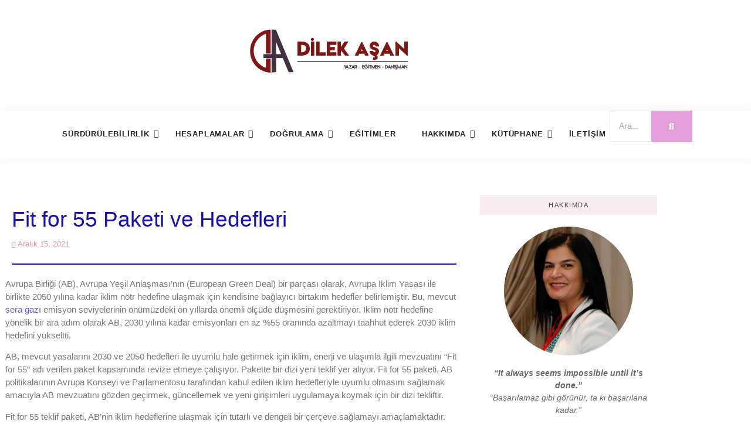

--- FILE ---
content_type: text/html; charset=UTF-8
request_url: https://www.dilekasan.com/fit-for-55-paketi-ve-hedefleri/
body_size: 111007
content:
<!DOCTYPE html>
<html lang="tr" prefix="og: https://ogp.me/ns#">
<head>
<meta name="viewport" content="width=device-width, initial-scale=1.0">
<meta charset="UTF-8">
<meta name="description" content="Avrupa Birliği (AB), Avrupa Yeşil Anlaşması&#039;nın (European Green Deal) bir parçası olarak, Avrupa İklim Yasası ile birlikte 2050 yılına kadar iklim nötr"/>
<meta name="robots" content="follow, index, max-snippet:-1, max-video-preview:-1, max-image-preview:large"/>
<meta property="og:locale" content="tr_TR" />
<meta property="og:type" content="article" />
<meta property="og:title" content="Fit for 55 Paketi ve Hedefleri - Dilek Aşan" />
<meta property="og:description" content="Avrupa Birliği (AB), Avrupa Yeşil Anlaşması&#039;nın (European Green Deal) bir parçası olarak, Avrupa İklim Yasası ile birlikte 2050 yılına kadar iklim nötr" />
<meta property="og:url" content="https://www.dilekasan.com/fit-for-55-paketi-ve-hedefleri/" />
<meta property="og:site_name" content="Dilek Aşan" />
<meta property="article:section" content="Sürdürülebilirlik" />
<meta property="og:updated_time" content="2021-12-15T20:32:08+03:00" />
<meta property="article:published_time" content="2021-12-15T20:32:06+03:00" />
<meta property="article:modified_time" content="2021-12-15T20:32:08+03:00" />
<meta name="twitter:card" content="summary_large_image" />
<meta name="twitter:title" content="Fit for 55 Paketi ve Hedefleri - Dilek Aşan" />
<meta name="twitter:description" content="Avrupa Birliği (AB), Avrupa Yeşil Anlaşması&#039;nın (European Green Deal) bir parçası olarak, Avrupa İklim Yasası ile birlikte 2050 yılına kadar iklim nötr" />
<meta name="twitter:label1" content="Yazan" />
<meta name="twitter:data1" content="Dilek Aşan" />
<meta name="twitter:label2" content="Okuma süresi" />
<meta name="twitter:data2" content="1 dakika" />
<meta name="generator" content="WordPress 6.9" />
<meta name="generator" content="Elementor 3.34.1; features: additional_custom_breakpoints; settings: css_print_method-external, google_font-enabled, font_display-auto">
<meta name="msapplication-TileImage" content="https://www.dilekasan.com/wp-content/uploads/2022/12/cropped-dilek-asan-300x300.png" />



<style class="bv-critical-css" bv-identifier="https://www.dilekasan.com/wp-content/plugins/click-to-chat-for-whatsapp/new/inc/assets/css/main.css?ver=4.35" id="ht_ctc_main_css-css">
.ht-ctc-chat{--side:right}
@keyframes ctcBounce{0%{opacity:0;transform:scale(0)}60%{opacity:1;transform:scale(1.3)}to{opacity:1;transform:scale(1)}}
@keyframes ctc_fadeIn{0%{opacity:0}to{opacity:1}}
@keyframes ht_ctc_cta_stick{0%{opacity:0;transform:translateX(6px) scaleX(.6)}to{opacity:1;transform:translateX(0) scaleX(1)}}

</style>
<style class="bv-critical-css" bv-identifier="https://www.dilekasan.com/wp-includes/css/dist/block-library/style.min.css?ver=6.9" id="wp-block-library-css">
@keyframes show-content-image{0%{visibility:hidden}99%{visibility:hidden}to{visibility:visible}}
@keyframes turn-on-visibility{0%{opacity:0}to{opacity:1}}
@keyframes turn-off-visibility{0%{opacity:1;visibility:visible}99%{opacity:0;visibility:visible}to{opacity:0;visibility:hidden}}
@keyframes lightbox-zoom-in{0%{transform:translate(calc((-100vw + var(--wp--lightbox-scrollbar-width))/2 + var(--wp--lightbox-initial-left-position)),calc(-50vh + var(--wp--lightbox-initial-top-position))) scale(var(--wp--lightbox-scale))}to{transform:translate(-50%,-50%) scale(1)}}
@keyframes lightbox-zoom-out{0%{transform:translate(-50%,-50%) scale(1);visibility:visible}99%{visibility:visible}to{transform:translate(calc((-100vw + var(--wp--lightbox-scrollbar-width))/2 + var(--wp--lightbox-initial-left-position)),calc(-50vh + var(--wp--lightbox-initial-top-position))) scale(var(--wp--lightbox-scale));visibility:hidden}}
ol,ul{box-sizing:border-box}
@keyframes overlay-menu__fade-in-animation{0%{opacity:0;transform:translateY(.5em)}to{opacity:1;transform:translateY(0)}}
:root{--wp-block-synced-color:#7a00df;--wp-block-synced-color--rgb:122,0,223;--wp-bound-block-color:var(--wp-block-synced-color);--wp-editor-canvas-background:#ddd;--wp-admin-theme-color:#007cba;--wp-admin-theme-color--rgb:0,124,186;--wp-admin-theme-color-darker-10:#006ba1;--wp-admin-theme-color-darker-10--rgb:0,107,160.5;--wp-admin-theme-color-darker-20:#005a87;--wp-admin-theme-color-darker-20--rgb:0,90,135;--wp-admin-border-width-focus:2px}
:root{--wp--preset--font-size--normal:16px;--wp--preset--font-size--huge:42px}
html :where(img[class*=wp-image-]){height:auto;max-width:100%}

</style>
<style class="bv-critical-css" bv-identifier="global-styles-inline-css" id="global-styles-inline-css">
:root{--wp--preset--aspect-ratio--square: 1;--wp--preset--aspect-ratio--4-3: 4/3;--wp--preset--aspect-ratio--3-4: 3/4;--wp--preset--aspect-ratio--3-2: 3/2;--wp--preset--aspect-ratio--2-3: 2/3;--wp--preset--aspect-ratio--16-9: 16/9;--wp--preset--aspect-ratio--9-16: 9/16;--wp--preset--color--black: #000000;--wp--preset--color--cyan-bluish-gray: #abb8c3;--wp--preset--color--white: #ffffff;--wp--preset--color--pale-pink: #f78da7;--wp--preset--color--vivid-red: #cf2e2e;--wp--preset--color--luminous-vivid-orange: #ff6900;--wp--preset--color--luminous-vivid-amber: #fcb900;--wp--preset--color--light-green-cyan: #7bdcb5;--wp--preset--color--vivid-green-cyan: #00d084;--wp--preset--color--pale-cyan-blue: #8ed1fc;--wp--preset--color--vivid-cyan-blue: #0693e3;--wp--preset--color--vivid-purple: #9b51e0;--wp--preset--gradient--vivid-cyan-blue-to-vivid-purple: linear-gradient(135deg,rgb(6,147,227) 0%,rgb(155,81,224) 100%);--wp--preset--gradient--light-green-cyan-to-vivid-green-cyan: linear-gradient(135deg,rgb(122,220,180) 0%,rgb(0,208,130) 100%);--wp--preset--gradient--luminous-vivid-amber-to-luminous-vivid-orange: linear-gradient(135deg,rgb(252,185,0) 0%,rgb(255,105,0) 100%);--wp--preset--gradient--luminous-vivid-orange-to-vivid-red: linear-gradient(135deg,rgb(255,105,0) 0%,rgb(207,46,46) 100%);--wp--preset--gradient--very-light-gray-to-cyan-bluish-gray: linear-gradient(135deg,rgb(238,238,238) 0%,rgb(169,184,195) 100%);--wp--preset--gradient--cool-to-warm-spectrum: linear-gradient(135deg,rgb(74,234,220) 0%,rgb(151,120,209) 20%,rgb(207,42,186) 40%,rgb(238,44,130) 60%,rgb(251,105,98) 80%,rgb(254,248,76) 100%);--wp--preset--gradient--blush-light-purple: linear-gradient(135deg,rgb(255,206,236) 0%,rgb(152,150,240) 100%);--wp--preset--gradient--blush-bordeaux: linear-gradient(135deg,rgb(254,205,165) 0%,rgb(254,45,45) 50%,rgb(107,0,62) 100%);--wp--preset--gradient--luminous-dusk: linear-gradient(135deg,rgb(255,203,112) 0%,rgb(199,81,192) 50%,rgb(65,88,208) 100%);--wp--preset--gradient--pale-ocean: linear-gradient(135deg,rgb(255,245,203) 0%,rgb(182,227,212) 50%,rgb(51,167,181) 100%);--wp--preset--gradient--electric-grass: linear-gradient(135deg,rgb(202,248,128) 0%,rgb(113,206,126) 100%);--wp--preset--gradient--midnight: linear-gradient(135deg,rgb(2,3,129) 0%,rgb(40,116,252) 100%);--wp--preset--font-size--small: 13px;--wp--preset--font-size--medium: 20px;--wp--preset--font-size--large: 36px;--wp--preset--font-size--x-large: 42px;--wp--preset--spacing--20: 0.44rem;--wp--preset--spacing--30: 0.67rem;--wp--preset--spacing--40: 1rem;--wp--preset--spacing--50: 1.5rem;--wp--preset--spacing--60: 2.25rem;--wp--preset--spacing--70: 3.38rem;--wp--preset--spacing--80: 5.06rem;--wp--preset--shadow--natural: 6px 6px 9px rgba(0, 0, 0, 0.2);--wp--preset--shadow--deep: 12px 12px 50px rgba(0, 0, 0, 0.4);--wp--preset--shadow--sharp: 6px 6px 0px rgba(0, 0, 0, 0.2);--wp--preset--shadow--outlined: 6px 6px 0px -3px rgb(255, 255, 255), 6px 6px rgb(0, 0, 0);--wp--preset--shadow--crisp: 6px 6px 0px rgb(0, 0, 0);}

</style>
<style class="bv-critical-css" bv-identifier="https://www.dilekasan.com/wp-content/plugins/contact-form-7/includes/css/styles.css?ver=6.1.4" id="contact-form-7-css">
@keyframes spin {
	from {
		transform: rotate(0deg);
	}

	to {
		transform: rotate(360deg);
	}
}
@keyframes blink {
	from {
		opacity: 0;
	}

	50% {
		opacity: 1;
	}

	to {
		opacity: 0;
	}
}

</style>
<style class="bv-critical-css" bv-identifier="https://www.dilekasan.com/wp-content/plugins/elementor/assets/css/frontend.min.css?ver=3.34.1" id="elementor-frontend-css">
:root{--direction-multiplier:1}
.elementor-screen-only,.screen-reader-text,.screen-reader-text span,.ui-helper-hidden-accessible{height:1px;margin:-1px;overflow:hidden;padding:0;position:absolute;top:-10000em;width:1px;clip:rect(0,0,0,0);border:0}.elementor-clearfix:after{clear:both;content:"";display:block;height:0;width:0}
.elementor *,.elementor :after,.elementor :before{box-sizing:border-box}.elementor a{box-shadow:none;text-decoration:none}
.elementor img{border:none;border-radius:0;box-shadow:none;height:auto;max-width:100%}
.elementor-element{--flex-direction:initial;--flex-wrap:initial;--justify-content:initial;--align-items:initial;--align-content:initial;--gap:initial;--flex-basis:initial;--flex-grow:initial;--flex-shrink:initial;--order:initial;--align-self:initial;align-self:var(--align-self);flex-basis:var(--flex-basis);flex-grow:var(--flex-grow);flex-shrink:var(--flex-shrink);order:var(--order)}.elementor-element:where(.e-con-full,.elementor-widget){align-content:var(--align-content);align-items:var(--align-items);flex-direction:var(--flex-direction);flex-wrap:var(--flex-wrap);gap:var(--row-gap) var(--column-gap);justify-content:var(--justify-content)}
:root{--page-title-display:block}
@keyframes eicon-spin{0%{transform:rotate(0deg)}to{transform:rotate(359deg)}}
.elementor-section{position:relative}.elementor-section .elementor-container{display:flex;margin-inline:auto;position:relative}
@media (max-width:1024px){.elementor-section .elementor-container{flex-wrap:wrap}}.elementor-section.elementor-section-boxed>.elementor-container{max-width:1140px}
.elementor-widget-wrap{align-content:flex-start;flex-wrap:wrap;position:relative;width:100%}.elementor:not(.elementor-bc-flex-widget) .elementor-widget-wrap{display:flex}.elementor-widget-wrap>.elementor-element{width:100%}
.elementor-widget{position:relative}.elementor-widget:not(:last-child){margin-block-end:var(--kit-widget-spacing,20px)}
.elementor-column{display:flex;min-height:1px;position:relative}
.elementor-column-gap-default>.elementor-column>.elementor-element-populated{padding:10px}
.elementor-column-gap-wide>.elementor-column>.elementor-element-populated{padding:20px}
@media (min-width:768px){}@media (min-width:768px){.elementor-column.elementor-col-50,.elementor-column[data-col="50"]{width:50%}}@media (min-width:768px){.elementor-column.elementor-col-100,.elementor-column[data-col="100"]{width:100%}}@media (max-width:767px){}@media (max-width:767px){.elementor-column{width:100%}}.elementor-grid{display:grid;grid-column-gap:var(--grid-column-gap);grid-row-gap:var(--grid-row-gap)}.elementor-grid .elementor-grid-item{min-width:0}.elementor-grid-0 .elementor-grid{display:inline-block;margin-block-end:calc(-1 * var(--grid-row-gap));width:100%;word-spacing:var(--grid-column-gap)}.elementor-grid-0 .elementor-grid .elementor-grid-item{display:inline-block;margin-block-end:var(--grid-row-gap);word-break:break-word}
@media (min-width:1025px){#elementor-device-mode:after{content:"desktop"}}@media (max-width:1024px){#elementor-device-mode:after{content:"tablet"}}@media (max-width:767px){#elementor-device-mode:after{content:"mobile"}}@media (prefers-reduced-motion:no-preference){html{scroll-behavior:smooth}}.elementor-element:where(:not(.e-con)):where(:not(.e-div-block-base)) .elementor-widget-container,.elementor-element:where(:not(.e-con)):where(:not(.e-div-block-base)):not(:has(.elementor-widget-container)){transition:background .3s,border .3s,border-radius .3s,box-shadow .3s,transform var(--e-transform-transition-duration,.4s)}.elementor-heading-title{line-height:1;margin:0;padding:0}
.elementor-icon{color:#69727d;display:inline-block;font-size:50px;line-height:1;text-align:center;transition:all .3s}
.elementor-icon i,.elementor-icon svg{display:block;height:1em;position:relative;width:1em}.elementor-icon i:before,.elementor-icon svg:before{left:50%;position:absolute;transform:translateX(-50%)}
.elementor-shape-rounded .elementor-icon{border-radius:10%}

</style>
<style class="bv-critical-css" bv-identifier="https://www.dilekasan.com/wp-content/uploads/elementor/css/post-239.css?ver=1768550779" id="elementor-post-239-css">
.elementor-239 .elementor-element.elementor-element-c608aad{top:0px;bottom:auto;z-index:10;margin-top:40px;margin-bottom:40px;}
.elementor-239 .elementor-element.elementor-element-7bde2af{text-align:center;}.elementor-239 .elementor-element.elementor-element-7bde2af .wpr-logo-image{max-width:300px;}
.elementor-239 .elementor-element.elementor-element-7bde2af.wpr-logo-position-center .wpr-logo-image{margin-bottom:0px;}.elementor-239 .elementor-element.elementor-element-7bde2af .wpr-logo-image img{-webkit-transition-duration:0.7s;transition-duration:0.7s;}
.elementor-239 .elementor-element.elementor-element-7bde2af .wpr-logo{border-radius:2px 2px 2px 2px;}.elementor-239 .elementor-element.elementor-element-41f5243:not(.elementor-motion-effects-element-type-background), .elementor-239 .elementor-element.elementor-element-41f5243 > .elementor-motion-effects-container > .elementor-motion-effects-layer{background-color:#FFFFFF;}.elementor-239 .elementor-element.elementor-element-41f5243{top:7px;bottom:auto;z-index:10;box-shadow:4px 0px 20px 0px rgba(229.5, 229.5, 229.5, 0.5);transition:background 0.3s, border 0.3s, border-radius 0.3s, box-shadow 0.3s;}
.elementor-239 .elementor-element.elementor-element-936d32b .wpr-menu-item.wpr-pointer-item{transition-duration:0.6s;}
.elementor-239 .elementor-element.elementor-element-936d32b .wpr-menu-item.wpr-pointer-item:after{transition-duration:0.6s;}
.elementor-239 .elementor-element.elementor-element-936d32b .wpr-mobile-toggle-wrap{text-align:right;}
.elementor-239 .elementor-element.elementor-element-936d32b .wpr-nav-menu .wpr-menu-item,
					 .elementor-239 .elementor-element.elementor-element-936d32b .wpr-nav-menu > .menu-item-has-children > .wpr-sub-icon{color:#222222;}
.elementor-239 .elementor-element.elementor-element-936d32b.wpr-pointer-line-fx .wpr-menu-item:before,
					 .elementor-239 .elementor-element.elementor-element-936d32b.wpr-pointer-line-fx .wpr-menu-item:after{background-color:#D896AC;}
.elementor-239 .elementor-element.elementor-element-936d32b .menu-item-has-children .wpr-sub-icon{font-size:14px;}
.elementor-239 .elementor-element.elementor-element-936d32b .wpr-nav-menu .wpr-menu-item,.elementor-239 .elementor-element.elementor-element-936d32b .wpr-mobile-nav-menu a,.elementor-239 .elementor-element.elementor-element-936d32b .wpr-mobile-toggle-text{font-family:"Montserrat", Sans-serif;font-size:13px;font-weight:600;text-transform:uppercase;letter-spacing:0.8px;}.elementor-239 .elementor-element.elementor-element-936d32b.wpr-pointer-underline .wpr-menu-item:after,
					 .elementor-239 .elementor-element.elementor-element-936d32b.wpr-pointer-overline .wpr-menu-item:before,
					 .elementor-239 .elementor-element.elementor-element-936d32b.wpr-pointer-double-line .wpr-menu-item:before,
					 .elementor-239 .elementor-element.elementor-element-936d32b.wpr-pointer-double-line .wpr-menu-item:after{height:1px;}
.elementor-239 .elementor-element.elementor-element-936d32b.wpr-pointer-underline>.elementor-widget-container>nav>ul>li>.wpr-menu-item:after,
					 .elementor-239 .elementor-element.elementor-element-936d32b.wpr-pointer-overline>.elementor-widget-container>nav>ul>li>.wpr-menu-item:before,
					 .elementor-239 .elementor-element.elementor-element-936d32b.wpr-pointer-double-line>.elementor-widget-container>nav>ul>li>.wpr-menu-item:before,
					 .elementor-239 .elementor-element.elementor-element-936d32b.wpr-pointer-double-line>.elementor-widget-container>nav>ul>li>.wpr-menu-item:after{height:1px;}
.elementor-239 .elementor-element.elementor-element-936d32b:not(.wpr-pointer-border-fx) .wpr-menu-item.wpr-pointer-item:after{transform:translateY(0px);}.elementor-239 .elementor-element.elementor-element-936d32b .wpr-nav-menu .wpr-menu-item{padding-left:12px;padding-right:12px;padding-top:7px;padding-bottom:7px;}
.elementor-239 .elementor-element.elementor-element-936d32b .wpr-nav-menu > .menu-item{margin-left:10px;margin-right:10px;}
.elementor-239 .elementor-element.elementor-element-936d32b .wpr-nav-menu-horizontal .wpr-nav-menu > li > .wpr-sub-menu{margin-top:19px;}.elementor-239 .elementor-element.elementor-element-936d32b .wpr-sub-menu{box-shadow:0px 0px 10px 0px rgba(164.99999999999997, 164.99999999999997, 164.99999999999997, 0.16);}
.elementor-239 .elementor-element.elementor-element-936d32b .wpr-mobile-nav-menu{margin-top:10px;}.elementor-239 .elementor-element.elementor-element-936d32b .wpr-mobile-toggle{border-color:#222222;width:43px;border-width:0px;}
.elementor-239 .elementor-element.elementor-element-936d32b .wpr-mobile-toggle-line{background-color:#222222;height:2px;margin-bottom:5px;}
.elementor-239 .elementor-element.elementor-element-6ee84ca > .elementor-element-populated{margin:0px 0px 0px -100px;--e-column-margin-right:0px;--e-column-margin-left:-100px;padding:0px 0px 0px 0px;}.elementor-239 .elementor-element.elementor-element-27fef84 .wpr-search-form-input{color:#333333;background-color:#ffffff;border-color:#E8E8E8;text-align:left;border-width:1px 1px 1px 1px;border-radius:2px 2px 2px 2px !important;padding:15px 15px 15px 15px;}.elementor-239 .elementor-element.elementor-element-27fef84 .wpr-search-form-input::-webkit-input-placeholder{color:#9e9e9e;}
.elementor-239 .elementor-element.elementor-element-27fef84 .wpr-search-form-input::placeholder{color:#9e9e9e;}.elementor-239 .elementor-element.elementor-element-27fef84 .wpr-data-fetch{border-color:#E8E8E8;border-width:1px 1px 1px 1px;border-radius:0 0 2px 2px;}
.elementor-239 .elementor-element.elementor-element-27fef84 .wpr-search-form-submit{color:#ffffff;background-color:#E49DDB;border-color:#E8E8E8;min-width:70px;border-width:0px 0px 0px 0px;border-radius:0px 0px 0px 0px;}
.elementor-239 .elementor-element.elementor-element-27fef84 > .elementor-widget-container{margin:0px 0px 0px 0px;}
@media(max-width:1024px){.elementor-239 .elementor-element.elementor-element-c608aad{top:0px;bottom:auto;}}@media(max-width:1024px){.elementor-239 .elementor-element.elementor-element-7bde2af .wpr-logo-image{max-width:234px;}.elementor-239 .elementor-element.elementor-element-41f5243{top:0px;bottom:auto;padding:0px 20px 0px 20px;}}@media(max-width:1024px){.elementor-239 .elementor-element.elementor-element-936d32b .wpr-nav-menu .wpr-menu-item,.elementor-239 .elementor-element.elementor-element-936d32b .wpr-mobile-nav-menu a,.elementor-239 .elementor-element.elementor-element-936d32b .wpr-mobile-toggle-text{font-size:12px;}.elementor-239 .elementor-element.elementor-element-936d32b .wpr-nav-menu .wpr-menu-item{padding-left:5px;padding-right:5px;padding-top:0px;padding-bottom:0px;}}@media(max-width:767px){.elementor-239 .elementor-element.elementor-element-c608aad{top:0px;bottom:auto;margin-top:5px;margin-bottom:10px;}}@media(max-width:767px){.elementor-239 .elementor-element.elementor-element-c249834 > .elementor-element-populated{padding:0px 20px 0px 20px;}.elementor-239 .elementor-element.elementor-element-7bde2af .wpr-logo-image{max-width:196px;}.elementor-239 .elementor-element.elementor-element-41f5243{top:0px;bottom:auto;padding:15px 20px 15px 20px;}}@media(max-width:767px){.elementor-239 .elementor-element.elementor-element-172edcc{width:70%;}}@media(max-width:767px){.elementor-239 .elementor-element.elementor-element-172edcc.elementor-column.elementor-element[data-element_type="column"] > .elementor-widget-wrap.elementor-element-populated{align-content:center;align-items:center;}.elementor-239 .elementor-element.elementor-element-172edcc > .elementor-element-populated{padding:0px 20px 0px 0px;}.elementor-239 .elementor-element.elementor-element-936d32b .wpr-mobile-toggle-wrap{text-align:center;}.elementor-239 .elementor-element.elementor-element-6ee84ca{width:30%;}.elementor-239 .elementor-element.elementor-element-6ee84ca > .elementor-element-populated{margin:0px 0px 0px -60px;--e-column-margin-right:0px;--e-column-margin-left:-60px;}.elementor-239 .elementor-element.elementor-element-27fef84 > .elementor-widget-container{margin:0px -42px 0px 0px;}}@media(min-width:768px){.elementor-239 .elementor-element.elementor-element-172edcc{width:89%;}.elementor-239 .elementor-element.elementor-element-6ee84ca{width:11%;}}@media(max-width:1024px) and (min-width:768px){.elementor-239 .elementor-element.elementor-element-172edcc{width:50%;}}
</style>
<style class="bv-critical-css" bv-identifier="https://www.dilekasan.com/wp-content/plugins/elementor/assets/css/widget-social-icons.min.css?ver=3.34.1" id="widget-social-icons-css">
.elementor-widget-social-icons.elementor-grid-0 .elementor-widget-container,.elementor-widget-social-icons.elementor-grid-0:not(:has(.elementor-widget-container)),.elementor-widget-social-icons.elementor-grid-mobile-0 .elementor-widget-container,.elementor-widget-social-icons.elementor-grid-mobile-0:not(:has(.elementor-widget-container)),.elementor-widget-social-icons.elementor-grid-tablet-0 .elementor-widget-container,.elementor-widget-social-icons.elementor-grid-tablet-0:not(:has(.elementor-widget-container)){font-size:0;line-height:1}
.elementor-widget-social-icons .elementor-grid{grid-column-gap:var(--grid-column-gap,5px);grid-row-gap:var(--grid-row-gap,5px);grid-template-columns:var(--grid-template-columns);justify-content:var(--justify-content,center);justify-items:var(--justify-content,center)}.elementor-icon.elementor-social-icon{font-size:var(--icon-size,25px);height:calc(var(--icon-size, 25px) + 2 * var(--icon-padding, .5em));line-height:var(--icon-size,25px);width:calc(var(--icon-size, 25px) + 2 * var(--icon-padding, .5em))}.elementor-social-icon{--e-social-icon-icon-color:#fff;align-items:center;background-color:#69727d;cursor:pointer;display:inline-flex;justify-content:center;text-align:center}.elementor-social-icon i{color:var(--e-social-icon-icon-color)}
.elementor-social-icon:last-child{margin:0}
.elementor-social-icon-facebook,.elementor-social-icon-facebook-f{background-color:#3b5998}
.elementor-social-icon-instagram{background-color:#262626}
.elementor-social-icon-linkedin,.elementor-social-icon-linkedin-in{background-color:#0077b5}

</style>
<style class="bv-critical-css" bv-identifier="https://www.dilekasan.com/wp-content/uploads/elementor/css/post-447.css?ver=1768551870" id="elementor-post-447-css">
.elementor-447 .elementor-element.elementor-element-2c5d523{margin-top:50px;margin-bottom:100px;}.elementor-447 .elementor-element.elementor-element-41556d2 .wpr-featured-media-wrap{text-align:center;}.elementor-447 .elementor-element.elementor-element-41556d2 .wpr-featured-media-image{width:auto;border-radius:0px 0px 0px 0px;}.elementor-447 .elementor-element.elementor-element-41556d2 .wpr-featured-media-image img{border-radius:0px 0px 0px 0px;}
.elementor-447 .elementor-element.elementor-element-568ba3d .wpr-post-title{text-align:left;color:#19119F;font-size:37px;}.elementor-447 .elementor-element.elementor-element-e63b75e .wpr-post-info{text-align:left;}.elementor-447 .elementor-element.elementor-element-e63b75e > .elementor-widget-container{margin:-13px 0px 0px 0px;}
.elementor-447 .elementor-element.elementor-element-e63b75e .wpr-post-info-horizontal li{padding-right:17px;}.elementor-447 .elementor-element.elementor-element-e63b75e .wpr-post-info-horizontal li:after{right:calc(17px / 2);border-right-style:solid;border-right-width:5px;margin-right:calc(-5px / 2);height:0.1px;}.elementor-447 .elementor-element.elementor-element-e63b75e .wpr-post-info li:after{border-color:#D896AC;}
.elementor-447 .elementor-element.elementor-element-e63b75e .wpr-post-info li{color:#D896AC;}
.elementor-447 .elementor-element.elementor-element-e63b75e .wpr-post-info li:not(.wpr-post-info-taxonomy):not(.wpr-post-info-custom-field){font-family:"Lato", Sans-serif;font-size:13px;text-transform:capitalize;}
.elementor-447 .elementor-element.elementor-element-e63b75e .wpr-post-info li:not(.wpr-post-info-custom-field) i{color:#D896AC;}
.elementor-447 .elementor-element.elementor-element-e63b75e .wpr-post-info li i{font-size:11px;margin-right:3px;}
.elementor-447 .elementor-element.elementor-element-e63b75e .wpr-post-info li .wpr-post-info-text{color:#D896AC;font-size:12px;}
.elementor-widget-divider{--divider-color:var( --e-global-color-secondary );}
.elementor-447 .elementor-element.elementor-element-175ff45{--divider-border-style:solid;--divider-color:#19119F;--divider-border-width:2px;}.elementor-447 .elementor-element.elementor-element-175ff45 .elementor-divider-separator{width:100%;}.elementor-447 .elementor-element.elementor-element-175ff45 .elementor-divider{padding-block-start:2px;padding-block-end:2px;}.elementor-447 .elementor-element.elementor-element-85a45a6 > .elementor-widget-container{margin:0px 0px 0px -11px;}.elementor-447 .elementor-element.elementor-element-85a45a6 .wpr-post-content{color:#777777;font-size:15px;}
@media(min-width:768px){.elementor-447 .elementor-element.elementor-element-fea90f4{width:70%;}}@media(min-width:768px){.elementor-447 .elementor-element.elementor-element-e81f018{width:30%;}}@media(max-width:1024px){.elementor-447 .elementor-element.elementor-element-e63b75e .wpr-post-info li:not(.wpr-post-info-taxonomy):not(.wpr-post-info-custom-field){font-size:12px;}}
</style>
<style class="bv-critical-css" bv-identifier="https://www.dilekasan.com/wp-content/themes/royal-elementor-kit/style.css?ver=1.0" id="royal-elementor-kit-style-css">
html {
	line-height: 1.15;
	-webkit-text-size-adjust: 100%;
}
*,*::before,*::after {
	box-sizing: border-box;
}
body {
	margin: 0;
	font-family: -apple-system, BlinkMacSystemFont, "Segoe UI", Roboto, "Helvetica Neue", Arial, "Noto Sans", sans-serif, "Apple Color Emoji", "Segoe UI Emoji", "Segoe UI Symbol", "Noto Color Emoji";
	font-size: 1rem;
	font-weight: 400;
	line-height: 1.5;
	color: #333333;
	background-color: #fff;
	-webkit-font-smoothing: antialiased;
	-moz-osx-font-smoothing: grayscale;
}
h1, h2, h3, h4, h5, h6 {
	margin-top: .5rem;
	margin-bottom: 1rem;
	font-family: inherit;
	font-weight: 500;
	line-height: 1.2;
	color: inherit;
}
h1 {
	font-size: 2.5rem;
}
h2 {
	font-size: 2rem;
}
p {
	margin-top: 0;
	margin-bottom: .9rem;
}
a {
	background-color: transparent;
	color: #605be5;
}
b,strong {
	font-weight: bolder;
}
img {
	border-style: none;
	height: auto;
	max-width: 100%;
}
button,input,optgroup,select,textarea {
	font-family: inherit;
	font-size: 1rem;
	line-height: 1.5;
	margin: 0;
	
}
input[type="text"],input[type="date"],input[type="email"],input[type="number"],input[type="password"],input[type="search"],input[type="tel"],input[type="url"],select,textarea {
	width: 100%;
	border: solid 1px #666666;
	border-radius: 3px;
	padding: 0.5rem 1rem;
	transition: all .3s;
}
button,input {
	overflow: visible;
}
button,select {
	text-transform: none;
}
button,[type="button"],[type="reset"],[type="submit"] {
	width: auto;
	-webkit-appearance: button;
}
button,[type="submit"],[type="button"] {
	display: inline-block;
	font-weight: 400;
	color: #605be5;
	text-align: center;
	white-space: nowrap;
	user-select: none;
	background-color: transparent;
	border: 1px solid #605be5;
	padding: 0.5rem 1rem;
	font-size: 1rem;
	border-radius: 3px;
	transition: all .3s;
}
button:not(:disabled),[type="submit"]:not(:disabled),[type="button"]:not(:disabled) {
	cursor: pointer;
}
[type="search"] {
	-webkit-appearance: textfield;
	outline-offset: -2px;
	
}
dl,dt,dd,ol,ul,li {
	margin-top: 0;
	margin-bottom: 0;
	border: 0;
	outline: 0;
	font-size: 100%;
	vertical-align: baseline;
	background: transparent;
}

</style>
<style class="bv-critical-css" bv-identifier="https://www.dilekasan.com/wp-content/plugins/royal-elementor-addons/assets/css/lib/animations/wpr-animations.min.css?ver=1.7.1045" id="wpr-animations-css-css">
.wpr-anim-transparency,.wpr-animation-enter>.wpr-anim-size-large.wpr-overlay-fade-out,.wpr-animation-wrap-active .wpr-anim-size-large.wpr-element-fade-out,.wpr-animation-wrap-active .wpr-anim-size-large.wpr-overlay-fade-out,.wpr-animation-wrap-hover .wpr-anim-size-large.wpr-element-fade-out,.wpr-animation-wrap-hover .wpr-anim-size-large.wpr-overlay-fade-out,.wpr-animation-wrap:hover .wpr-anim-size-large.wpr-element-fade-out,.wpr-animation-wrap:hover .wpr-anim-size-large.wpr-overlay-fade-out,.wpr-element-fade-in,.wpr-overlay-fade-in{opacity:0}
.wpr-anim-timing-ease-default{-webkit-transition-timing-function:cubic-bezier(0.250,0.100,0.250,1.000);-o-transition-timing-function:cubic-bezier(0.250,0.100,0.250,1.000);transition-timing-function:cubic-bezier(0.250,0.100,0.250,1.000)}

</style>
<style class="bv-critical-css" bv-identifier="https://www.dilekasan.com/wp-content/plugins/royal-elementor-addons/assets/css/lib/animations/wpr-link-animations.min.css?ver=1.7.1045" id="wpr-link-animations-css-css">
.wpr-pointer-item {
	position: relative;
}
.wpr-pointer-double-line .wpr-pointer-item:before,
.wpr-pointer-double-line .wpr-pointer-item:after,
.wpr-pointer-underline .wpr-pointer-item:after,
.wpr-pointer-overline .wpr-pointer-item:before {
	content: '';
	display: block;
	height: 0px;
	width: 100%;
	left: 0;
	background-color: #55595c;
	z-index: 2;
}
.wpr-pointer-fx-fade .wpr-pointer-item:before,
.wpr-pointer-line-fx.wpr-pointer-fx-fade .wpr-pointer-item:after,
.wpr-pointer-line-fx.wpr-pointer-fx-grow .wpr-pointer-item:before,
.wpr-pointer-line-fx.wpr-pointer-fx-grow .wpr-pointer-item:after,
.wpr-pointer-line-fx.wpr-pointer-fx-drop .wpr-pointer-item:before,
.wpr-pointer-line-fx.wpr-pointer-fx-drop .wpr-pointer-item:after {
	opacity: 0;
	-webkit-transition: all 0.3s;
	-o-transition: all 0.3s;
	transition: all 0.3s;
}

</style>
<style class="bv-critical-css" bv-identifier="https://www.dilekasan.com/wp-content/plugins/royal-elementor-addons/assets/css/lib/animations/loading-animations.min.css?ver=1.7.1045" id="wpr-loading-animations-css-css">
@-webkit-keyframes wpr-rotatePlane{0%{-webkit-transform:perspective(120px) rotateX(0) rotateY(0);transform:perspective(120px) rotateX(0) rotateY(0)}50%{-webkit-transform:perspective(120px) rotateX(-180.1deg) rotateY(0);transform:perspective(120px) rotateX(-180.1deg) rotateY(0)}100%{-webkit-transform:perspective(120px) rotateX(-180deg) rotateY(-179.9deg);transform:perspective(120px) rotateX(-180deg) rotateY(-179.9deg)}}
@keyframes wpr-rotatePlane{0%{-webkit-transform:perspective(120px) rotateX(0) rotateY(0);transform:perspective(120px) rotateX(0) rotateY(0)}50%{-webkit-transform:perspective(120px) rotateX(-180.1deg) rotateY(0);transform:perspective(120px) rotateX(-180.1deg) rotateY(0)}100%{-webkit-transform:perspective(120px) rotateX(-180deg) rotateY(-179.9deg);transform:perspective(120px) rotateX(-180deg) rotateY(-179.9deg)}}
@-webkit-keyframes wpr-doubleBounce{0%,100%{-webkit-transform:scale(0);transform:scale(0)}50%{-webkit-transform:scale(1);transform:scale(1)}}
@keyframes wpr-doubleBounce{0%,100%{-webkit-transform:scale(0);transform:scale(0)}50%{-webkit-transform:scale(1);transform:scale(1)}}
@-webkit-keyframes wpr-waveStretchDelay{0%,100%,40%{-webkit-transform:scaleY(.4);transform:scaleY(.4)}20%{-webkit-transform:scaleY(1);transform:scaleY(1)}}
@keyframes wpr-waveStretchDelay{0%,100%,40%{-webkit-transform:scaleY(.4);transform:scaleY(.4)}20%{-webkit-transform:scaleY(1);transform:scaleY(1)}}
@-webkit-keyframes wpr-wanderingCube{0%{-webkit-transform:rotate(0);transform:rotate(0)}25%{-webkit-transform:translateX(30px) rotate(-90deg) scale(.5);transform:translateX(30px) rotate(-90deg) scale(.5)}50%{-webkit-transform:translateX(30px) translateY(30px) rotate(-179deg);transform:translateX(30px) translateY(30px) rotate(-179deg)}50.1%{-webkit-transform:translateX(30px) translateY(30px) rotate(-180deg);transform:translateX(30px) translateY(30px) rotate(-180deg)}75%{-webkit-transform:translateX(0) translateY(30px) rotate(-270deg) scale(.5);transform:translateX(0) translateY(30px) rotate(-270deg) scale(.5)}100%{-webkit-transform:rotate(-360deg);transform:rotate(-360deg)}}
@keyframes wpr-wanderingCube{0%{-webkit-transform:rotate(0);transform:rotate(0)}25%{-webkit-transform:translateX(30px) rotate(-90deg) scale(.5);transform:translateX(30px) rotate(-90deg) scale(.5)}50%{-webkit-transform:translateX(30px) translateY(30px) rotate(-179deg);transform:translateX(30px) translateY(30px) rotate(-179deg)}50.1%{-webkit-transform:translateX(30px) translateY(30px) rotate(-180deg);transform:translateX(30px) translateY(30px) rotate(-180deg)}75%{-webkit-transform:translateX(0) translateY(30px) rotate(-270deg) scale(.5);transform:translateX(0) translateY(30px) rotate(-270deg) scale(.5)}100%{-webkit-transform:rotate(-360deg);transform:rotate(-360deg)}}
@-webkit-keyframes wpr-pulseScaleOut{0%{-webkit-transform:scale(0);transform:scale(0)}100%{-webkit-transform:scale(1);transform:scale(1);opacity:0}}
@keyframes wpr-pulseScaleOut{0%{-webkit-transform:scale(0);transform:scale(0)}100%{-webkit-transform:scale(1);transform:scale(1);opacity:0}}
@-webkit-keyframes wpr-chasingDotsRotate{100%{-webkit-transform:rotate(360deg);transform:rotate(360deg)}}
@keyframes wpr-chasingDotsRotate{100%{-webkit-transform:rotate(360deg);transform:rotate(360deg)}}
@-webkit-keyframes wpr-chasingDotsBounce{0%,100%{-webkit-transform:scale(0);transform:scale(0)}50%{-webkit-transform:scale(1);transform:scale(1)}}
@keyframes wpr-chasingDotsBounce{0%,100%{-webkit-transform:scale(0);transform:scale(0)}50%{-webkit-transform:scale(1);transform:scale(1)}}
@-webkit-keyframes wpr-three-bounce{0%,100%,80%{-webkit-transform:scale(0);transform:scale(0)}40%{-webkit-transform:scale(1);transform:scale(1)}}
@keyframes wpr-three-bounce{0%,100%,80%{-webkit-transform:scale(0);transform:scale(0)}40%{-webkit-transform:scale(1);transform:scale(1)}}
@-webkit-keyframes wpr-circleBounceDelay{0%,100%,80%{-webkit-transform:scale(0);transform:scale(0)}40%{-webkit-transform:scale(1);transform:scale(1)}}
@keyframes wpr-circleBounceDelay{0%,100%,80%{-webkit-transform:scale(0);transform:scale(0)}40%{-webkit-transform:scale(1);transform:scale(1)}}
@-webkit-keyframes wpr-cubeGridScaleDelay{0%,100%,70%{-webkit-transform:scale3D(1,1,1);transform:scale3D(1,1,1)}35%{-webkit-transform:scale3D(0,0,1);transform:scale3D(0,0,1)}}
@keyframes wpr-cubeGridScaleDelay{0%,100%,70%{-webkit-transform:scale3D(1,1,1);transform:scale3D(1,1,1)}35%{-webkit-transform:scale3D(0,0,1);transform:scale3D(0,0,1)}}
@-webkit-keyframes wpr-circleFadeDelay{0%,100%,39%{opacity:0}40%{opacity:1}}
@keyframes wpr-circleFadeDelay{0%,100%,39%{opacity:0}40%{opacity:1}}
@-webkit-keyframes wpr-foldCubeAngle{0%,10%{-webkit-transform:perspective(140px) rotateX(-180deg);transform:perspective(140px) rotateX(-180deg);opacity:0}25%,75%{-webkit-transform:perspective(140px) rotateX(0);transform:perspective(140px) rotateX(0);opacity:1}100%,90%{-webkit-transform:perspective(140px) rotateY(180deg);transform:perspective(140px) rotateY(180deg);opacity:0}}
@keyframes wpr-foldCubeAngle{0%,10%{-webkit-transform:perspective(140px) rotateX(-180deg);transform:perspective(140px) rotateX(-180deg);opacity:0}25%,75%{-webkit-transform:perspective(140px) rotateX(0);transform:perspective(140px) rotateX(0);opacity:1}100%,90%{-webkit-transform:perspective(140px) rotateY(180deg);transform:perspective(140px) rotateY(180deg);opacity:0}}

</style>
<style class="bv-critical-css" bv-identifier="https://www.dilekasan.com/wp-content/plugins/royal-elementor-addons/assets/css/lib/animations/button-animations.min.css?ver=1.7.1045" id="wpr-button-animations-css-css">
@-webkit-keyframes wpr-button-back-pulse{50%{opacity:.5}}
@keyframes wpr-button-back-pulse{50%{opacity:.5}}
@-webkit-keyframes anim-naira-1{50%{-webkit-transform:translate3d(0,-50%,0) rotate3d(0,0,1,-10deg);transform:translate3d(0,-50%,0) rotate3d(0,0,1,-10deg);-webkit-animation-timing-function:ease-out;animation-timing-function:ease-out}100%{-webkit-transform:translate3d(0,0,0) rotate3d(0,0,1,0deg);transform:translate3d(0,0,0) rotate3d(0,0,1,0deg)}}
@keyframes anim-naira-1{50%{-webkit-transform:translate3d(0,-50%,0) rotate3d(0,0,1,-10deg);transform:translate3d(0,-50%,0) rotate3d(0,0,1,-10deg);-webkit-animation-timing-function:ease-out;animation-timing-function:ease-out}100%{-webkit-transform:translate3d(0,0,0) rotate3d(0,0,1,0deg);transform:translate3d(0,0,0) rotate3d(0,0,1,0deg)}}
@-webkit-keyframes anim-naira-2{50%{-webkit-transform:translate3d(0,50%,0) rotate3d(0,0,1,10deg);transform:translate3d(0,50%,0) rotate3d(0,0,1,10deg);-webkit-animation-timing-function:ease-out;animation-timing-function:ease-out}100%{-webkit-transform:translate3d(0,0,0) rotate3d(0,0,1,0deg);transform:translate3d(0,0,0) rotate3d(0,0,1,0deg)}}
@keyframes anim-naira-2{50%{-webkit-transform:translate3d(0,50%,0) rotate3d(0,0,1,10deg);transform:translate3d(0,50%,0) rotate3d(0,0,1,10deg);-webkit-animation-timing-function:ease-out;animation-timing-function:ease-out}100%{-webkit-transform:translate3d(0,0,0) rotate3d(0,0,1,0deg);transform:translate3d(0,0,0) rotate3d(0,0,1,0deg)}}

</style>
<style class="bv-critical-css" bv-identifier="https://www.dilekasan.com/wp-content/plugins/royal-elementor-addons/assets/css/lib/animations/text-animations.min.css?ver=1.7.1045" id="wpr-text-animations-css-css">
@-webkit-keyframes wpr-anim-text-rotate-1-in{0%{-webkit-transform:rotateX(180deg);opacity:0}35%{-webkit-transform:rotateX(120deg);opacity:0}65%{opacity:0}100%{-webkit-transform:rotateX(360deg);opacity:1}}
@keyframes wpr-anim-text-rotate-1-in{0%{-webkit-transform:rotateX(180deg);-ms-transform:rotateX(180deg);transform:rotateX(180deg);opacity:0}35%{-webkit-transform:rotateX(120deg);-ms-transform:rotateX(120deg);transform:rotateX(120deg);opacity:0}65%{opacity:0}100%{-webkit-transform:rotateX(360deg);-ms-transform:rotateX(360deg);transform:rotateX(360deg);opacity:1}}
@-webkit-keyframes wpr-anim-text-rotate-1-out{0%{-webkit-transform:rotateX(0);opacity:1}35%{-webkit-transform:rotateX(-40deg);opacity:1}65%{opacity:0}100%{-webkit-transform:rotateX(180deg);opacity:0}}
@keyframes wpr-anim-text-rotate-1-out{0%{-webkit-transform:rotateX(0);-ms-transform:rotateX(0);transform:rotateX(0);opacity:1}35%{-webkit-transform:rotateX(-40deg);-ms-transform:rotateX(-40deg);transform:rotateX(-40deg);opacity:1}65%{opacity:0}100%{-webkit-transform:rotateX(180deg);-ms-transform:rotateX(180deg);transform:rotateX(180deg);opacity:0}}
@-webkit-keyframes wpr-anim-text-pulse{0%{-webkit-transform:translateY(-50%) scale(1);opacity:1}40%{-webkit-transform:translateY(-50%) scale(.9);opacity:0}100%{-webkit-transform:translateY(-50%) scale(0);opacity:0}}
@keyframes wpr-anim-text-pulse{0%{-webkit-transform:translateY(-50%) scale(1);-ms-transform:translateY(-50%) scale(1);transform:translateY(-50%) scale(1);opacity:1}40%{-webkit-transform:translateY(-50%) scale(.9);-ms-transform:translateY(-50%) scale(.9);transform:translateY(-50%) scale(.9);opacity:0}100%{-webkit-transform:translateY(-50%) scale(0);-ms-transform:translateY(-50%) scale(0);transform:translateY(-50%) scale(0);opacity:0}}
@-webkit-keyframes wpr-anim-text-rotate-2-in{0%{opacity:0;-webkit-transform:translateZ(-20px) rotateX(90deg)}60%{opacity:1;-webkit-transform:translateZ(-20px) rotateX(-10deg)}100%{opacity:1;-webkit-transform:translateZ(-20px) rotateX(0)}}
@keyframes wpr-anim-text-rotate-2-in{0%{opacity:0;-webkit-transform:translateZ(-20px) rotateX(90deg);-ms-transform:translateZ(-20px) rotateX(90deg);transform:translateZ(-20px) rotateX(90deg)}60%{opacity:1;-webkit-transform:translateZ(-20px) rotateX(-10deg);-ms-transform:translateZ(-20px) rotateX(-10deg);transform:translateZ(-20px) rotateX(-10deg)}100%{opacity:1;-webkit-transform:translateZ(-20px) rotateX(0);-ms-transform:translateZ(-20px) rotateX(0);transform:translateZ(-20px) rotateX(0)}}
@-webkit-keyframes wpr-anim-text-rotate-2-out{0%{opacity:1;-webkit-transform:translateZ(-20px) rotateX(0)}60%{opacity:0;-webkit-transform:translateZ(-20px) rotateX(-100deg)}100%{opacity:0;-webkit-transform:translateZ(-20px) rotateX(-90deg)}}
@keyframes wpr-anim-text-rotate-2-out{0%{opacity:1;-webkit-transform:translateZ(-20px) rotateX(0);-ms-transform:translateZ(-20px) rotateX(0);transform:translateZ(-20px) rotateX(0)}60%{opacity:0;-webkit-transform:translateZ(-20px) rotateX(-100deg);-ms-transform:translateZ(-20px) rotateX(-100deg);transform:translateZ(-20px) rotateX(-100deg)}100%{opacity:0;-webkit-transform:translateZ(-20px) rotateX(-90deg);-ms-transform:translateZ(-20px) rotateX(-90deg);transform:translateZ(-20px) rotateX(-90deg)}}
@-webkit-keyframes wpr-anim-text-slide-in{0%{opacity:0;-webkit-transform:translateY(-100%)}60%{opacity:1;-webkit-transform:translateY(20%)}100%{opacity:1;-webkit-transform:translateY(0)}}
@keyframes wpr-anim-text-slide-in{0%{opacity:0;-webkit-transform:translateY(-100%);-ms-transform:translateY(-100%);transform:translateY(-100%)}60%{opacity:1;-webkit-transform:translateY(20%);-ms-transform:translateY(20%);transform:translateY(20%)}100%{opacity:1;-webkit-transform:translateY(0);-ms-transform:translateY(0);transform:translateY(0)}}
@-webkit-keyframes wpr-anim-text-slide-out{0%{opacity:1;-webkit-transform:translateY(0)}60%{opacity:0;-webkit-transform:translateY(120%)}100%{opacity:0;-webkit-transform:translateY(100%)}}
@keyframes wpr-anim-text-slide-out{0%{opacity:1;-webkit-transform:translateY(0);-ms-transform:translateY(0);transform:translateY(0)}60%{opacity:0;-webkit-transform:translateY(120%);-ms-transform:translateY(120%);transform:translateY(120%)}100%{opacity:0;-webkit-transform:translateY(100%);-ms-transform:translateY(100%);transform:translateY(100%)}}
@-webkit-keyframes wpr-anim-text-zoom-in{0%{opacity:0;-webkit-transform:translateZ(100px)}100%{opacity:1;-webkit-transform:translateZ(0)}}
@keyframes wpr-anim-text-zoom-in{0%{opacity:0;-webkit-transform:translateZ(100px);-ms-transform:translateZ(100px);transform:translateZ(100px)}100%{opacity:1;-webkit-transform:translateZ(0);-ms-transform:translateZ(0);transform:translateZ(0)}}
@-webkit-keyframes wpr-anim-text-zoom-out{0%{opacity:1;-webkit-transform:translateZ(0)}100%{opacity:0;-webkit-transform:translateZ(-100px)}}
@keyframes wpr-anim-text-zoom-out{0%{opacity:1;-webkit-transform:translateZ(0);-ms-transform:translateZ(0);transform:translateZ(0)}100%{opacity:0;-webkit-transform:translateZ(-100px);-ms-transform:translateZ(-100px);transform:translateZ(-100px)}}
@-webkit-keyframes wpr-anim-text-rotate-3-in{0%{-webkit-transform:rotateY(180deg)}100%{-webkit-transform:rotateY(0)}}
@keyframes wpr-anim-text-rotate-3-in{0%{-webkit-transform:rotateY(180deg);-ms-transform:rotateY(180deg);transform:rotateY(180deg)}100%{-webkit-transform:rotateY(0);-ms-transform:rotateY(0);transform:rotateY(0)}}
@-webkit-keyframes wpr-anim-text-rotate-3-out{0%{-webkit-transform:rotateY(0)}100%{-webkit-transform:rotateY(-180deg)}}
@keyframes wpr-anim-text-rotate-3-out{0%{-webkit-transform:rotateY(0);-ms-transform:rotateY(0);transform:rotateY(0)}100%{-webkit-transform:rotateY(-180deg);-ms-transform:rotateY(-180deg);transform:rotateY(-180deg)}}
@-webkit-keyframes wpr-anim-text-scale-up{0%{-webkit-transform:scale(0);opacity:0}60%{-webkit-transform:scale(1.2);opacity:1}100%{-webkit-transform:scale(1);opacity:1}}
@keyframes wpr-anim-text-scale-up{0%{-webkit-transform:scale(0);-ms-transform:scale(0);transform:scale(0);opacity:0}60%{-webkit-transform:scale(1.2);-ms-transform:scale(1.2);transform:scale(1.2);opacity:1}100%{-webkit-transform:scale(1);-ms-transform:scale(1);transform:scale(1);opacity:1}}
@-webkit-keyframes wpr-anim-text-scale-down{0%{-webkit-transform:scale(1);opacity:1}60%{-webkit-transform:scale(0);opacity:0}}
@keyframes wpr-anim-text-scale-down{0%{-webkit-transform:scale(1);-ms-transform:scale(1);transform:scale(1);opacity:1}60%{-webkit-transform:scale(0);-ms-transform:scale(0);transform:scale(0);opacity:0}}
@-webkit-keyframes wpr-anim-text-push-in{0%{opacity:0;-webkit-transform:translateX(-100%)}60%{opacity:1;-webkit-transform:translateX(10%)}100%{opacity:1;-webkit-transform:translateX(0)}}
@keyframes wpr-anim-text-push-in{0%{opacity:0;-webkit-transform:translateX(-100%);-ms-transform:translateX(-100%);transform:translateX(-100%)}60%{opacity:1;-webkit-transform:translateX(10%);-ms-transform:translateX(10%);transform:translateX(10%)}100%{opacity:1;-webkit-transform:translateX(0);-ms-transform:translateX(0);transform:translateX(0)}}
@-webkit-keyframes wpr-anim-text-push-out{0%{opacity:1;-webkit-transform:translateX(0)}60%{opacity:0;-webkit-transform:translateX(110%)}100%{opacity:0;-webkit-transform:translateX(100%)}}
@keyframes wpr-anim-text-push-out{0%{opacity:1;-webkit-transform:translateX(0);-ms-transform:translateX(0);transform:translateX(0)}60%{opacity:0;-webkit-transform:translateX(110%);-ms-transform:translateX(110%);transform:translateX(110%)}100%{opacity:0;-webkit-transform:translateX(100%);-ms-transform:translateX(100%);transform:translateX(100%)}}

</style>
<style class="bv-critical-css" bv-identifier="https://www.dilekasan.com/wp-content/plugins/royal-elementor-addons/assets/css/lib/lightgallery/lightgallery.min.css?ver=1.7.1045" id="wpr-lightgallery-css-css">
@-webkit-keyframes lg-right-end{0%,100%{left:0}50%{left:-30px}}
@keyframes lg-right-end{0%,100%{left:0}50%{left:-30px}}
@-webkit-keyframes lg-left-end{0%,100%{left:0}50%{left:30px}}
@keyframes lg-left-end{0%,100%{left:0}50%{left:30px}}

</style>
<style class="bv-critical-css" bv-identifier="https://www.dilekasan.com/wp-content/plugins/royal-elementor-addons/assets/css/frontend.min.css?ver=1.7.1045" id="wpr-addons-css-css">
article, aside, footer, header, nav, section, figcaption, figure, main {display: block;}
a {text-decoration: none;background-color: transparent;-webkit-text-decoration-skip: objects;}[class*="elementor-widget-wpr-"] a {text-decoration: none;}
b, strong {font-weight: inherit;}b, strong {font-weight: bolder;}
img {display: block;border-style: none;}
button, input {overflow: visible;outline: 0;}button, select {text-transform: none;}button, html [type="button"], [type="reset"], [type="submit"] {-webkit-appearance: button;}
[type="search"] {-webkit-appearance: none !important;-moz-appearance: none !important;appearance: none !important;outline: 0;}
[type="search"] {-webkit-appearance: textfield;outline-offset: -2px;}[type="search"]::-webkit-search-cancel-button, [type="search"]::-webkit-search-decoration {-webkit-appearance: none;}
@-webkit-keyframes wpr-grid-loader {0%, 100% {opacity: 1;}50% {opacity: 0.5;}}
@keyframes wpr-grid-loader {0%, 100% {opacity: 1;}50% {opacity: 0.5;}}
@-webkit-keyframes wpr-ring {0% {-webkit-transform: rotate(0deg);transform: rotate(0deg);}100% {-webkit-transform: rotate(360deg);transform: rotate(360deg);}}
@keyframes wpr-ring {0% {-webkit-transform: rotate(0deg);transform: rotate(0deg);}100% {-webkit-transform: rotate(360deg);transform: rotate(360deg);}}
.wpr-nav-menu, .wpr-nav-menu ul, .wpr-mobile-nav-menu, .wpr-mobile-nav-menu ul {padding: 0;margin: 0;list-style: none;font-size: 0;}.wpr-nav-menu li {position: relative;}.wpr-nav-menu-horizontal>.wpr-nav-menu>li {display: inline-block;}.wpr-nav-menu .wpr-menu-item {display: block;position: relative;z-index: 1;}.wpr-nav-menu > li > a, .wpr-mobile-nav-menu > li > a {font-size: 16px;line-height: 1;}
.wpr-nav-menu-horizontal>.wpr-nav-menu>li:first-child, .wpr-pointer-none .wpr-nav-menu-horizontal>li:first-child .wpr-menu-item, .wpr-pointer-line-fx .wpr-nav-menu-horizontal>li:first-child .wpr-menu-item {padding-left: 0 !important;margin-left: 0 !important;}.wpr-nav-menu-horizontal .wpr-nav-menu>li:last-child, .wpr-pointer-none .wpr-nav-menu-horizontal>li:last-child .wpr-menu-item, .wpr-pointer-line-fx .wpr-nav-menu-horizontal>li:last-child .wpr-menu-item {padding-right: 0 !important;margin-right: 0 !important;}
.wpr-main-menu-align-center > .elementor-widget-container > .wpr-nav-menu-horizontal > .wpr-nav-menu, .wpr-main-menu-align-center > .elementor-widget-container > .wpr-nav-menu-vertical > .wpr-menu-item {text-align: center;}
@media screen and ( min-width: 2400px) {.wpr-main-menu-align--widescreenleft .wpr-nav-menu-vertical .wpr-menu-item .wpr-sub-icon, .wpr-main-menu-align--widescreencenter .wpr-nav-menu-vertical .wpr-menu-item .wpr-sub-icon {right: 0;}.wpr-main-menu-align--widescreenleft .wpr-nav-menu-horizontal .wpr-nav-menu, .wpr-main-menu-align--widescreenleft .wpr-nav-menu-vertical .wpr-menu-item {text-align: left;}.wpr-main-menu-align--widescreencenter .wpr-nav-menu-horizontal .wpr-nav-menu, .wpr-main-menu-align--widescreencenter .wpr-nav-menu-vertical .wpr-menu-item {text-align: center;}.wpr-main-menu-align--widescreenright .wpr-nav-menu-horizontal .wpr-nav-menu, .wpr-main-menu-align--widescreenright .wpr-nav-menu-vertical .wpr-menu-item {text-align: right;}}
@media screen and ( max-width: 1024px) {.wpr-main-menu-align--tabletcenter .wpr-nav-menu-horizontal .wpr-nav-menu, .wpr-main-menu-align--tabletcenter .wpr-nav-menu-vertical .wpr-menu-item {text-align: center;}}.wpr-nav-menu .wpr-sub-menu {display: none;position: absolute;z-index: 9999;width: 180px;text-align: left;list-style: none;margin: 0;}
.wpr-nav-menu-horizontal .wpr-menu-item .wpr-sub-icon {margin-left: 7px;text-indent: 0;}.wpr-nav-menu:not(.wpr-mega-menu) .wpr-sub-icon {position: absolute;top: 48%;transform: translateY(-50%);-ms-transform: translateY(-50%);-webkit-transform: translateY(-50%);}
.wpr-mobile-nav-menu:not(.wpr-mobile-mega-menu), .wpr-mobile-nav-menu-container {display: none;pointer-events: none;}.wpr-mobile-nav-menu:not(.wpr-mobile-mega-menu) {position: absolute;z-index: 9999;}
.wpr-mobile-menu-item-align-center .wpr-mobile-nav-menu {text-align: center;}
.wpr-sub-icon-caret-down .wpr-sub-icon:before, .wpr-sub-icon-caret-down .wpr-mobile-nav-menu .menu-item-has-children>a:after {content: "\f0d7";}
.wpr-mobile-toggle-wrap {font-size: 0;line-height: 0;}.wpr-mobile-toggle {display: inline-block;padding: 7px;cursor: pointer;border-style: solid;text-align: center;}.wpr-mobile-toggle-line {display: block;width: 100%;}.wpr-mobile-toggle-line:last-child {margin-bottom: 0 !important;}
@media screen and ( max-width: 1024px) {.wpr-mobile-nav-menu:not(.wpr-mobile-mega-menu), .wpr-mobile-nav-menu-container {pointer-events: auto;}}@media screen and ( max-width: 767px) {.wpr-nav-menu-bp-pro-nn .wpr-nav-menu-container, .wpr-nav-menu-bp-pro-al .wpr-nav-menu-container, .wpr-nav-menu-bp-mobile .wpr-nav-menu-container {display: none;}.wpr-nav-menu-bp-pro-nn .wpr-mobile-nav-menu-container, .wpr-nav-menu-bp-pro-al .wpr-mobile-nav-menu-container, .wpr-nav-menu-bp-mobile .wpr-mobile-nav-menu-container {display: block;}}.elementor-widget-wpr-nav-menu .wpr-nav-menu .wpr-menu-item, .elementor-widget-wpr-nav-menu .wpr-mobile-nav-menu a, .elementor-widget-wpr-nav-menu .wpr-mobile-toggle-text {line-height: 26px;}
@-webkit-keyframes badgeBounce {0% {-webkit-transform:translateY(0);transform:translateY(0);}50% {-webkit-transform:translateY(-25%);transform:translateY(-25%);}0% {-webkit-transform:translateY(0);transform:translateY(0);}}
@keyframes badgeBounce {0% {-webkit-transform:translateY(0);transform:translateY(0);}50% {-webkit-transform:translateY(-25%);transform:translateY(-25%);}0% {-webkit-transform:translateY(0);transform:translateY(0);}}
@-webkit-keyframes badgeFade {0% {opacity: 1 }50% {opacity: 0.5 }0% {opacity: 1 }}
@keyframes badgeFade {0% {opacity: 1 }50% {opacity: 0.5 }0% {opacity: 1 }}
.wpr-post-title, .wpr-archive-title, .wpr-author-box-name, .wpr-author-box-title {margin: 0;}
.wpr-featured-media-image {position: relative;display: inline-block;vertical-align: middle;}
.wpr-post-info {padding: 0;margin: 0;list-style: none;}.wpr-post-info li {position: relative;}.wpr-post-info-horizontal li {display: inline-block;}.wpr-post-info-horizontal li:last-child {padding-right: 0 !important;}
.wpr-post-info li .wpr-post-info-text {display: inline-block;text-align: left !important;}.wpr-post-info li:after {content: ' ';display: inline-block;position: absolute;}.wpr-post-info li:last-child:after {display: none;}.wpr-post-info-horizontal li:after {top: 50%;-webkit-transform: translateY(-50%);-ms-transform: translateY(-50%);transform: translateY(-50%);}
.wpr-grid {opacity: 0;}.wpr-grid-item {float: left;position: relative;text-align: center;}.wpr-grid-item.post {margin: 0;}.wpr-grid-item.post {margin: 0;}.elementor-widget-wpr-grid:not(.wpr-item-styles-wrapper) .wpr-grid-item {padding: 0 !important;}.wpr-grid-item, .wpr-grid-item * {outline: none !important;}
.wpr-grid-item-inner, .wpr-grid-media-wrap {position: relative;}.wpr-grid-image-wrap {overflow: hidden;}.wpr-grid-image-wrap img {display: block;width: 100%;border-radius: inherit;}.wpr-grid-media-hover {position: absolute;top: 0;left: 0;width: 100%;height: 100%;overflow: hidden;}
.wpr-grid-item-display-block {clear: both;}
.wpr-grid-item-title .inner-block a, .wpr-grid-item-date .inner-block>span, .wpr-grid-item-time .inner-block>span, .wpr-grid-item-author .inner-block a, .wpr-grid-item-comments .inner-block a, .wpr-grid-item-read-more .inner-block a, .wpr-grid-item-likes .inner-block a, .wpr-grid-item-sharing .inner-block>span, .wpr-insta-feed-item-sharing .inner-block>span, .wpr-grid-item-lightbox .inner-block>span, .wpr-grid-product-categories .inner-block a, .wpr-grid-product-tags .inner-block a, .wpr-grid-tax-style-1 .inner-block a, .wpr-grid-tax-style-2 .inner-block a, .wpr-grid-cf-style-1 .inner-block>a, .wpr-grid-cf-style-1 .inner-block>span, .wpr-grid-cf-style-2 .inner-block>a, .wpr-grid-cf-style-2 .inner-block>span, .wpr-grid-sep-style-1 .inner-block>span, .wpr-twitter-feed-sep-style-1 .inner-block>span, .wpr-grid-sep-style-2 .inner-block>span, .wpr-grid-item-status .inner-block>span, .wpr-grid-item-price .inner-block>span, .wpr-grid-item-add-to-cart .inner-block>a, .wpr-grid-item-read-more .inner-block a {display: inline-block;}
.wpr-grid-media-hover-bg {position: absolute;}
@-webkit-keyframes added-tc-popup-animation {from {opacity: 0;-webkit-transform: translateY(-50%);transform: translateY(-50%)}to {opacity: 1;-webkit-transform: translateY(0);transform: translateY(0)}}
@keyframes added-tc-popup-animation {from {opacity: 0;-webkit-transform: translateY(-50%);transform: translateY(-50%)}to {opacity: 1;-webkit-transform: translateY(0);transform: translateY(0)}}
@-webkit-keyframes added-tc-popup-animation-hide {from {opacity: 1;-webkit-transform: translateY(0);transform: translateY(0)}to {opacity: 0;-webkit-transform: translateY(-50%);transform: translateY(-50%)}}
@keyframes added-tc-popup-animation-hide {from {opacity: 1;-webkit-transform: translateY(0);transform: translateY(0)}to {opacity: 0;-webkit-transform: translateY(-50%);transform: translateY(-50%)}}
@-webkit-keyframes added-tc-popup-animation-bottom {from {opacity: 0;-webkit-transform: translateY(50%);transform: translateY(50%)}to {opacity: 1;-webkit-transform: translateY(0);transform: translateY(0)}}
@keyframes added-tc-popup-animation-bottom {from {opacity: 0;-webkit-transform: translateY(50%);transform: translateY(50%)}to {opacity: 1;-webkit-transform: translateY(0);transform: translateY(0)}}
@-webkit-keyframes added-tc-popup-animation-hide-bottom {from {opacity: 1;-webkit-transform: translateY(0);transform: translateY(0)}to {opacity: 0;-webkit-transform: translateY(50%);transform: translateY(50%)}}
@keyframes added-tc-popup-animation-hide-bottom {from {opacity: 1;-webkit-transform: translateY(0);transform: translateY(0)}to {opacity: 0;-webkit-transform: translateY(50%);transform: translateY(50%)}}
@keyframes added-tc-popup-animation-hide-bottom {from {opacity: 1;-webkit-transform: translateY(0);transform: translateY(0)}to {opacity: 0;-webkit-transform: translateY(50%);transform: translateY(50%)}}
@-webkit-keyframes added-tc-popup-animation-slide-in-left {from {opacity: 0;-webkit-transform: translateX(100%);transform: translateX(100%)}to {opacity: 1;-webkit-transform: translateX(0);transform: translateX(0)}}
@keyframes added-tc-popup-animation-slide-in-left {from {opacity: 0;-webkit-transform: translateX(100%);transform: translateX(100%)}to {opacity: 1;-webkit-transform: translateX(0);transform: translateX(0)}}
@-webkit-keyframes added-tc-popup-animation-slide-out-left {from {opacity: 1;-webkit-transform: translateX(0);transform: translateX(0)}to {opacity: 0;-webkit-transform: translateX(100%);transform: translateX(100%)}}
@keyframes added-tc-popup-animation-slide-out-left {from {opacity: 1;-webkit-transform: translateX(0);transform: translateX(0)}to {opacity: 0;-webkit-transform: translateX(100%);transform: translateX(100%)}}
@-webkit-keyframes added-tc-popup-animation-scale-up {from {opacity: 0;-webkit-transform: scale(0);transform: scale(0)}to {opacity: 1;-webkit-transform: scale(1);transform: scale(1)}}
@keyframes added-tc-popup-animation-scale-up {from {opacity: 0;-webkit-transform: scale(0);transform: scale(0)}to {opacity: 1;-webkit-transform: scale(1);transform: scale(1)}}
@-webkit-keyframes added-tc-popup-animation-scale-down {from {opacity: 1;-webkit-transform: scale(1);transform: scale(1)}to {opacity: 0;-webkit-transform: scale(0);transform: scale(0)}}
@keyframes added-tc-popup-animation-scale-down {from {opacity: 1;-webkit-transform: scale(1);transform: scale(1)}to {opacity: 0;-webkit-transform: scale(0);transform: scale(0)}}
@-webkit-keyframes added-tc-popup-animation-fade {from {opacity: 0;}to {opacity: 1;}}
@keyframes added-tc-popup-animation-fade {from {opacity: 0;}to {opacity: 1;}}
@-webkit-keyframes added-tc-popup-animation-fade-out {from {opacity: 1;}to {opacity: 0;}}
@keyframes added-tc-popup-animation-fade-out {from {opacity: 1;}to {opacity: 0;}}
@-webkit-keyframes added-tc-popup-animation-skew {from {opacity: 0;-webkit-transform: perspective(600px) rotateX(-90deg);transform: perspective(600px) rotateX(-90deg)}to {opacity: 1;-webkit-transform: perspective(600px) rotateX(0deg);transform: perspective(600px) rotateX(0deg)}}
@keyframes added-tc-popup-animation-skew {from {opacity: 0;-webkit-transform: perspective(600px) rotateX(-90deg);transform: perspective(600px) rotateX(-90deg)}to {opacity: 1;-webkit-transform: perspective(600px) rotateX(0deg);transform: perspective(600px) rotateX(0deg)}}
@-webkit-keyframes added-tc-popup-animation-skew-off {from {opacity: 1;-webkit-transform: perspective(600px) rotateX(0deg);transform: perspective(600px) rotateX(0deg)}to {opacity: 0;-webkit-transform: perspective(600px) rotateX(-90deg);transform: perspective(600px) rotateX(-90deg)}}
@keyframes added-tc-popup-animation-skew-off {from {opacity: 1;-webkit-transform: perspective(600px) rotateX(0deg);transform: perspective(600px) rotateX(0deg)}to {opacity: 0;-webkit-transform: perspective(600px) rotateX(-90deg);transform: perspective(600px) rotateX(-90deg)}}
@-webkit-keyframes added-tc-popup-animation-skew-bottom {from {opacity: 0;-webkit-transform: perspective(600px) rotateX(90deg);transform: perspective(600px) rotateX(90deg)}to {opacity: 1;-webkit-transform: perspective(600px) rotateX(0deg);transform: perspective(600px) rotateX(0deg)}}
@keyframes added-tc-popup-animation-skew-bottom {from {opacity: 0;-webkit-transform: perspective(600px) rotateX(90deg);transform: perspective(600px) rotateX(90deg)}to {opacity: 1;-webkit-transform: perspective(600px) rotateX(0deg);transform: perspective(600px) rotateX(0deg)}}
@-webkit-keyframes added-tc-popup-animation-skew-off-bottom {from {opacity: 1;-webkit-transform: perspective(600px) rotateX(0deg);transform: perspective(600px) rotateX(0deg)}to {opacity: 0;-webkit-transform: perspective(600px) rotateX(90deg);transform: perspective(600px) rotateX(90deg)}}
@keyframes added-tc-popup-animation-skew-off-bottom {from {opacity: 1;-webkit-transform: perspective(600px) rotateX(0deg);transform: perspective(600px) rotateX(0deg)}to {opacity: 0;-webkit-transform: perspective(600px) rotateX(90deg);transform: perspective(600px) rotateX(90deg)}}
.elementor-widget-wpr-grid .wpr-grid-media-hover-bg, .elementor-widget-wpr-media-grid .wpr-grid-media-hover-bg, .elementor-widget-wpr-woo-grid .wpr-grid-media-hover-bg {background-color: rgba(0, 0, 0, 0.25);}
.elementor-widget-wpr-grid .wpr-grid-item-title, .elementor-widget-wpr-woo-grid .wpr-grid-item-title, .elementor-widget-wpr-woo-category-grid-pro .wpr-grid-item-title, .elementor-widget-wpr-category-grid-pro .wpr-grid-item-title {font-size: 21px;font-weight: 700;line-height: 23px;margin: 0;}
.wpr-template-edit-btn {position: absolute;top: 0;right: 40px;display: none;line-height: 1;padding: 8px 13px;cursor: pointer;background: #333;color: #fff;border: 1px solid #000;}
@keyframes ken-burns-in {0% {-webkit-transform: scale(1);transform: scale(1) }100% {-webkit-transform: scale(1.3);transform: scale(1.3);}}
@-webkit-keyframes ken-burns-in {0% {-webkit-transform: scale(1);transform: scale(1) }100% {-webkit-transform: scale(1.3);transform: scale(1.3);}}
@keyframes ken-burns-out {0% {-webkit-transform: scale(1.3);transform: scale(1.3);}100% {-webkit-transform: scale(1);transform: scale(1);}}
@-webkit-keyframes ken-burns-out {0% {-webkit-transform: scale(1.3);transform: scale(1.3);}100% {-webkit-transform: scale(1);transform: scale(1);}}
@-webkit-keyframes wpr-scroll-animation {0% {opacity: 0;-webkit-transform: translate3d(0, -60%, 0);transform: translate3d(0, -60%, 0);}50% {opacity: 1;-webkit-transform: translate3d(0, 20%, 0);transform: translate3d(0, 20%, 0);}100% {opacity: 0;-webkit-transform: translate3d(0, 20%, 0);transform: translate3d(0, 20%, 0);}}
@keyframes wpr-scroll-animation {0% {opacity: 0;-webkit-transform: translate3d(0, -60%, 0);transform: translate3d(0, -60%, 0);}50% {opacity: 1;-webkit-transform: translate3d(0, 20%, 0);transform: translate3d(0, 20%, 0);}100% {opacity: 0;-webkit-transform: translate3d(0, 20%, 0);transform: translate3d(0, 20%, 0);}}
.wpr-logo {position: relative;display: inline-table;overflow: hidden;}.wpr-logo-image img {display: block;}
.wpr-logo-image, .wpr-logo-text {position: relative;display: block;width: 100%;z-index: 7;}.wpr-logo-url {position: absolute;display: block;width: 100%;height: 100%;top: 0;left: 0;z-index: 5;}
.wpr-logo-position-center .wpr-logo-image {margin: 0 auto;}
.wpr-data-fetch {position: absolute;top: 100%;left: 0;width: 100%;height: auto;display: none;border-style: solid;z-index: 9999;}
.wpr-search-form-input-wrap {width: 100%;overflow: hidden;}.wpr-search-form .wpr-search-form-input {width: 100%;font-size: 14px;background-color: transparent;border-style: solid;}.wpr-search-form-style-inner .wpr-search-form .wpr-search-form-input {min-height: 100%;height: auto;}
.wpr-search-form-style-inner .wpr-search-form-input-wrap, .wpr-search-form-style-outer .wpr-search-form {display: -webkit-box;display: -ms-flexbox;display: flex;}
.wpr-search-form-submit {padding: 0 !important;cursor: pointer;border-style: solid;-webkit-transition: all 200ms;-o-transition: all 200ms;transition: all 200ms;}
@-webkit-keyframes wpr-anim-text-infinite {0% {opacity: 1;stroke-dasharray: 0 1500;}12% {stroke-dasharray: 1500 1500;}80% {opacity: 1;}97% {opacity: 0;stroke-dasharray: 1500 1500;}100% {stroke-dasharray: 0 1500;}}
@keyframes wpr-anim-text-infinite {0% {opacity: 1;stroke-dasharray: 0 1500;}12% {stroke-dasharray: 1500 1500;}80% {opacity: 1;}97% {opacity: 0;stroke-dasharray: 1500 1500;}100% {stroke-dasharray: 0 1500;}}
@-webkit-keyframes wpr-anim-text {0% {opacity: 1;stroke-dasharray: 0 1500;}12% {stroke-dasharray: 1500 1500;}100% {opacity: 1;}}
@keyframes wpr-anim-text {0% {opacity: 1;stroke-dasharray: 0 1500;}12% {stroke-dasharray: 1500 1500;}100% {opacity: 1;}}
@-webkit-keyframes wpr-anim-text-infinite {0% {opacity: 1;stroke-dasharray: 0 1500;}12% {stroke-dasharray: 1500 1500;}100% {opacity: 1;}}
@-webkit-keyframes wpr-cursor-blink {0% {opacity: 1;}50% {opacity: 0;}100% {opacity: 1;}}
@keyframes wpr-cursor-blink {0% {opacity: 1;}50% {opacity: 0;}100% {opacity: 1;}}
@-webkit-keyframes stripe-anim-right {0% {-webkit-transform: translate(0, 0);transform: translate(0, 0);}100% {-webkit-transform: translate(30px, 0);transform: translate(30px, 0);}}
@keyframes stripe-anim-right {0% {-webkit-transform: translate(0, 0);transform: translate(0, 0);}100% {-webkit-transform: translate(30px, 0);transform: translate(30px, 0);}}
@-webkit-keyframes stripe-anim-left {0% {-webkit-transform: translate(0, 0);transform: translate(0, 0);}100% {-webkit-transform: translate(-30px, 0);transform: translate(-30px, 0);}}
@keyframes stripe-anim-left {0% {-webkit-transform: translate(0, 0);transform: translate(0, 0);}100% {-webkit-transform: translate(-30px, 0);transform: translate(-30px, 0);}}
@keyframes wpr-hotspot-anim-pulse {0%, 100%, 87% {-webkit-transform: scale3d(1, 1, 1);transform: scale3d(1, 1, 1);}88%, 92%, 96% {-webkit-transform: scale3d(1.1, 1.1, 1.1);transform: scale3d(1.1, 1.1, 1.1);}90%, 94% {-webkit-transform: scale3d(0.9, 0.9, 0.9);transform: scale3d(0.9, 0.9, 0.9);}}
@-webkit-keyframes wpr-hotspot-anim-pulse {0%, 100%, 87% {-webkit-transform: scale3d(1, 1, 1);transform: scale3d(1, 1, 1);}88%, 92%, 96% {-webkit-transform: scale3d(1.1, 1.1, 1.1);transform: scale3d(1.1, 1.1, 1.1);}90%, 94% {-webkit-transform: scale3d(0.9, 0.9, 0.9);transform: scale3d(0.9, 0.9, 0.9);}}
@keyframes wpr-hotspot-anim-shake {0%, 100%, 87% {-webkit-transform: translate3d(0, 0, 0);transform: translate3d(0, 0, 0);}88%, 92%, 96% {-webkit-transform: translate3d(-5px, 0, 0);transform: translate3d(-5px, 0, 0);}90%, 94% {-webkit-transform: translate3d(5px, 0, 0);transform: translate3d(5px, 0, 0);}}
@-webkit-keyframes wpr-hotspot-anim-shake {0%, 100%, 87% {-webkit-transform: translate3d(0, 0, 0);transform: translate3d(0, 0, 0);}88%, 92%, 96% {-webkit-transform: translate3d(-5px, 0, 0);transform: translate3d(-5px, 0, 0);}90%, 94% {-webkit-transform: translate3d(5px, 0, 0);transform: translate3d(5px, 0, 0);}}
@keyframes wpr-hotspot-anim-swing {0%, 100%, 70% {-webkit-transform: rotate3d(0, 0, 1, 0deg);transform: rotate3d(0, 0, 1, 0deg);}75% {-webkit-transform: rotate3d(0, 0, 1, 15deg);transform: rotate3d(0, 0, 1, 15deg);}80% {-webkit-transform: rotate3d(0, 0, 1, -10deg);transform: rotate3d(0, 0, 1, -10deg);}85% {-webkit-transform: rotate3d(0, 0, 1, 5deg);transform: rotate3d(0, 0, 1, 5deg);}90% {-webkit-transform: rotate3d(0, 0, 1, -5deg);transform: rotate3d(0, 0, 1, -5deg);}}
@-webkit-keyframes wpr-hotspot-anim-swing {0%, 100%, 70% {-webkit-transform: rotate3d(0, 0, 1, 0deg);transform: rotate3d(0, 0, 1, 0deg);}75% {-webkit-transform: rotate3d(0, 0, 1, 15deg);transform: rotate3d(0, 0, 1, 15deg);}80% {-webkit-transform: rotate3d(0, 0, 1, -10deg);transform: rotate3d(0, 0, 1, -10deg);}85% {-webkit-transform: rotate3d(0, 0, 1, 5deg);transform: rotate3d(0, 0, 1, 5deg);}90% {-webkit-transform: rotate3d(0, 0, 1, -5deg);transform: rotate3d(0, 0, 1, -5deg);}}
@keyframes wpr-hotspot-anim-tada {0%, 100%, 84% {-webkit-transform: scale3d(1, 1, 1);transform: scale3d(1, 1, 1);}85% {-webkit-transform: scale3d(0.9, 0.9, 0.9) rotate3d(0, 0, 1, -3deg);transform: scale3d(0.9, 0.9, 0.9) rotate3d(0, 0, 1, -3deg);}88%, 92%, 96% {-webkit-transform: scale3d(1.1, 1.1, 1.1) rotate3d(0, 0, 1, 3deg);transform: scale3d(1.1, 1.1, 1.1) rotate3d(0, 0, 1, 3deg);}90%, 94% {-webkit-transform: scale3d(1.1, 1.1, 1.1) rotate3d(0, 0, 1, -3deg);transform: scale3d(1.1, 1.1, 1.1) rotate3d(0, 0, 1, -3deg);}}
@-webkit-keyframes wpr-hotspot-anim-tada {0%, 100%, 84% {-webkit-transform: scale3d(1, 1, 1);transform: scale3d(1, 1, 1);}85% {-webkit-transform: scale3d(0.9, 0.9, 0.9) rotate3d(0, 0, 1, -3deg);transform: scale3d(0.9, 0.9, 0.9) rotate3d(0, 0, 1, -3deg);}88%, 92%, 96% {-webkit-transform: scale3d(1.1, 1.1, 1.1) rotate3d(0, 0, 1, 3deg);transform: scale3d(1.1, 1.1, 1.1) rotate3d(0, 0, 1, 3deg);}90%, 94% {-webkit-transform: scale3d(1.1, 1.1, 1.1) rotate3d(0, 0, 1, -3deg);transform: scale3d(1.1, 1.1, 1.1) rotate3d(0, 0, 1, -3deg);}}
@keyframes wpr-hotspot-anim-glow {0% {-webkit-transform: scale(1);transform: scale(1);opacity: 1;}100% {-webkit-transform: scale(1.5);transform: scale(1.5);opacity: 0;}}
@-webkit-keyframes wpr-hotspot-anim-glow {0% {-webkit-transform: scale(1);transform: scale(1);opacity: 1;}100% {-webkit-transform: scale(1.5);transform: scale(1.5);opacity: 0;}}
@-webkit-keyframes wpr-ticker-icon-blink {0% {-webkit-transform: scale(1, 1);transform: scale(1, 1) }100% {-webkit-transform: scale(3, 3);transform: scale(3, 3);opacity: 0 }}
@keyframes wpr-ticker-icon-blink {0% {-webkit-transform: scale(1, 1);transform: scale(1, 1) }100% {-webkit-transform: scale(3, 3);transform: scale(3, 3);opacity: 0 }}
@-webkit-keyframes wpr-ticker-typing {from {width: 0;}to {width: 100%;}}
@keyframes wpr-ticker-typing {from {width: 0;}to {width: 100%;}}
.wpr-sticky-section-yes {width: 100%;border-color: transparent;-webkit-transition: visibility 0s linear !important;-o-transition: visibility 0s linear !important;transition: visibility 0s linear !important;}
@-webkit-keyframes sticky-slide-in {from {opacity: 0;-webkit-transform: translateY(-100%);transform: translateY(-100%)}to {opacity: 1;-webkit-transform: translateY(0);transform: translateY(0)}}
@keyframes sticky-slide-in {from {opacity: 0;-webkit-transform: translateY(-100%);transform: translateY(-100%)}to {opacity: 1;-webkit-transform: translateY(0);transform: translateY(0)}}
@-webkit-keyframes sticky-slide-out {from {opacity: 1;-webkit-transform: translateY(0);transform: translateY(0)}to {opacity: 0;-webkit-transform: translateY(-100%);transform: translateY(-100%)}}
@keyframes sticky-slide-out {from {opacity: 1;-webkit-transform: translateY(0);transform: translateY(0)}to {opacity: 0;-webkit-transform: translateY(-100%);transform: translateY(-100%)}}
@-webkit-keyframes compare-popup-grow-in-align-middle {0% {-webkit-transform: scale(0) translateX(-50%) translateY(-50%);transform: scale(0) translateX(-50%) translateY(-50%);-webkit-transform-origin: top left;transform-origin: top left;}100% {-webkit-transform: scale(1) translateX(-50%) translateY(-50%);transform: scale(1) translateX(-50%) translateY(-50%);-webkit-transform-origin: top left;transform-origin: top left;}}
@keyframes compare-popup-grow-in-align-middle {0% {-webkit-transform: scale(0) translateX(-50%) translateY(-50%);transform: scale(0) translateX(-50%) translateY(-50%);-webkit-transform-origin: top left;transform-origin: top left;}100% {-webkit-transform: scale(1) translateX(-50%) translateY(-50%);transform: scale(1) translateX(-50%) translateY(-50%);-webkit-transform-origin: top left;transform-origin: top left;}}
@-webkit-keyframes compare-popup-grow-out-align-middle {0% {-webkit-transform: scale(1) translateX(-50%) translateY(-50%);transform: scale(1) translateX(-50%) translateY(-50%);-webkit-transform-origin: top left;transform-origin: top left;}100% {-webkit-transform: scale(0) translateX(-50%) translateY(-50%);transform: scale(0) translateX(-50%) translateY(-50%);-webkit-transform-origin: top left;transform-origin: top left;}}
@keyframes compare-popup-grow-out-align-middle {0% {-webkit-transform: scale(1) translateX(-50%) translateY(-50%);transform: scale(1) translateX(-50%) translateY(-50%);-webkit-transform-origin: top left;transform-origin: top left;}100% {-webkit-transform: scale(0) translateX(-50%) translateY(-50%);transform: scale(0) translateX(-50%) translateY(-50%);-webkit-transform-origin: top left;transform-origin: top left;}}
@-webkit-keyframes compare-fade-in {0% {opacity: 0}100% {opacity: 1}}
@keyframes compare-fade-in {0% {opacity: 0}100% {opacity: 1}}
@-webkit-keyframes compare-fade-out {0% {opacity: 1}100% {opacity: 0}}
@keyframes compare-fade-out {0% {opacity: 1}100% {opacity: 0}}
@-webkit-keyframes mini-cart-slide-in-align-left {0% {-webkit-transform: translateX(-100%);transform: translateX(-100%);}100% {-webkit-transform: translateX(0);transform: translateX(0);}}
@keyframes mini-cart-slide-in-align-left {0% {-webkit-transform: translateX(-100%);transform: translateX(-100%);}100% {-webkit-transform: translateX(0);transform: translateX(0);}}
@-webkit-keyframes mini-cart-slide-out-align-left {0% {-webkit-transform: translateX(0);transform: translateX(0);}100% {-webkit-transform: translateX(-100%);transform: translateX(-100%);}}
@keyframes mini-cart-slide-out-align-left {0% {-webkit-transform: translateX(0);transform: translateX(0);}100% {-webkit-transform: translateX(-100%);transform: translateX(-100%);}}
@-webkit-keyframes mini-cart-slide-in-align-right {0% {-webkit-transform: translateX(100%);transform: translateX(100%);}100% {-webkit-transform: translateX(0);transform: translateX(0);}}
@keyframes mini-cart-slide-in-align-right {0% {-webkit-transform: translateX(100%);transform: translateX(100%);}100% {-webkit-transform: translateX(0);transform: translateX(0);}}
@-webkit-keyframes mini-cart-slide-out-align-right {0% {-webkit-transform: translateX(0);transform: translateX(0);}100% {-webkit-transform: translateX(100%);transform: translateX(100%);}}
@keyframes mini-cart-slide-out-align-right {0% {-webkit-transform: translateX(0);transform: translateX(0);}100% {-webkit-transform: translateX(100%);transform: translateX(100%);}}
@-webkit-keyframes offcanvas-slide-in-align-left {0% {-webkit-transform: translateX(-100%);transform: translateX(-100%);}100% {-webkit-transform: translateX(0);transform: translateX(0);}}
@keyframes offcanvas-slide-in-align-left {0% {-webkit-transform: translateX(-100%);transform: translateX(-100%);}100% {-webkit-transform: translateX(0);transform: translateX(0);}}
@-webkit-keyframes offcanvas-slide-out-align-left {0% {-webkit-transform: translateX(0);transform: translateX(0);}100% {-webkit-transform: translateX(-100%);transform: translateX(-100%);}}
@keyframes offcanvas-slide-out-align-left {0% {-webkit-transform: translateX(0);transform: translateX(0);}100% {-webkit-transform: translateX(-100%);transform: translateX(-100%);}}
@-webkit-keyframes offcanvas-slide-in-align-right {0% {-webkit-transform: translateX(100%);transform: translateX(100%);}100% {-webkit-transform: translateX(0);transform: translateX(0);}}
@keyframes offcanvas-slide-in-align-right {0% {-webkit-transform: translateX(100%);transform: translateX(100%);}100% {-webkit-transform: translateX(0);transform: translateX(0);}}
@-webkit-keyframes offcanvas-slide-out-align-right {0% {-webkit-transform: translateX(0);transform: translateX(0);}100% {-webkit-transform: translateX(100%);transform: translateX(100%);}}
@keyframes offcanvas-slide-out-align-right {0% {-webkit-transform: translateX(0);transform: translateX(0);}100% {-webkit-transform: translateX(100%);transform: translateX(100%);}}
@-webkit-keyframes offcanvas-slide-in-align-top {0% {-webkit-transform: translateY(-100%);transform: translateY(-100%);}100% {-webkit-transform: translateY(0);transform: translateY(0);}}
@keyframes offcanvas-slide-in-align-top {0% {-webkit-transform: translateY(-100%);transform: translateY(-100%);}100% {-webkit-transform: translateY(0);transform: translateY(0);}}
@-webkit-keyframes offcanvas-slide-out-align-top {0% {-webkit-transform: translateY(0);transform: translateY(0);}100% {-webkit-transform: translateY(-100%);transform: translateY(-100%);}}
@keyframes offcanvas-slide-out-align-top {0% {-webkit-transform: translateY(0);transform: translateY(0);}100% {-webkit-transform: translateY(-100%);transform: translateY(-100%);}}
@-webkit-keyframes offcanvas-slide-in-align-bottom {0% {-webkit-transform: translateY(100%);transform: translateY(100%);}100% {-webkit-transform: translateY(0);transform: translateY(0);}}
@keyframes offcanvas-slide-in-align-bottom {0% {-webkit-transform: translateY(100%);transform: translateY(100%);}100% {-webkit-transform: translateY(0);transform: translateY(0);}}
@-webkit-keyframes offcanvas-slide-out-align-bottom {0% {-webkit-transform: translateY(0);transform: translateY(0);}100% {-webkit-transform: translateY(100%);transform: translateY(100%);}}
@keyframes offcanvas-slide-out-align-bottom {0% {-webkit-transform: translateY(0);transform: translateY(0);}100% {-webkit-transform: translateY(100%);transform: translateY(100%);}}
@-webkit-keyframes offcanvas-slide-in-align-middle {0% {top: 150%;}100% {top: 50%}}
@keyframes offcanvas-slide-in-align-middle {0% {top: 150%;}100% {top: 50%}}
@-webkit-keyframes offcanvas-slide-out-align-middle {0% {top: 50%}100% {top: 150%;}}
@keyframes offcanvas-slide-out-align-middle {0% {top: 50%}100% {top: 150%;}}
@-webkit-keyframes offcanvas-grow-in-align-bottom {0% {-webkit-transform: scaleY(0);transform: scaleY(0);-webkit-transform-origin: bottom;transform-origin: bottom;}100% {-webkit-transform: scaleY(1);transform: scaleY(1);-webkit-transform-origin: bottom;transform-origin: bottom;}}
@keyframes offcanvas-grow-in-align-bottom {0% {-webkit-transform: scaleY(0);transform: scaleY(0);-webkit-transform-origin: bottom;transform-origin: bottom;}100% {-webkit-transform: scaleY(1);transform: scaleY(1);-webkit-transform-origin: bottom;transform-origin: bottom;}}
@-webkit-keyframes offcanvas-grow-out-align-bottom {0% {-webkit-transform: scaleY(1);transform: scaleY(1);-webkit-transform-origin: bottom;transform-origin: bottom;}100% {-webkit-transform: scaleY(0);transform: scaleY(0);-webkit-transform-origin: bottom;transform-origin: bottom;}}
@keyframes offcanvas-grow-out-align-bottom {0% {-webkit-transform: scaleY(1);transform: scaleY(1);-webkit-transform-origin: bottom;transform-origin: bottom;}100% {-webkit-transform: scaleY(0);transform: scaleY(0);-webkit-transform-origin: bottom;transform-origin: bottom;}}
@-webkit-keyframes offcanvas-grow-in-align-bottom {0% {-webkit-transform: scaleY(0);transform: scaleY(0);-webkit-transform-origin: bottom;transform-origin: bottom;}100% {-webkit-transform: scaleY(1);transform: scaleY(1);-webkit-transform-origin: bottom;transform-origin: bottom;}}
@keyframes offcanvas-grow-in-align-bottom {0% {-webkit-transform: scaleY(0);transform: scaleY(0);-webkit-transform-origin: bottom;transform-origin: bottom;}100% {-webkit-transform: scaleY(1);transform: scaleY(1);-webkit-transform-origin: bottom;transform-origin: bottom;}}
@-webkit-keyframes offcanvas-grow-out-align-bottom {0% {-webkit-transform: scaleY(1);transform: scaleY(1);-webkit-transform-origin: bottom;transform-origin: bottom;}100% {-webkit-transform: scaleY(0);transform: scaleY(0);-webkit-transform-origin: bottom;transform-origin: bottom;}}
@keyframes offcanvas-grow-out-align-bottom {0% {-webkit-transform: scaleY(1);transform: scaleY(1);-webkit-transform-origin: bottom;transform-origin: bottom;}100% {-webkit-transform: scaleY(0);transform: scaleY(0);-webkit-transform-origin: bottom;transform-origin: bottom;}}
@-webkit-keyframes offcanvas-grow-in-align-top {0% {-webkit-transform: scaleY(0);transform: scaleY(0);-webkit-transform-origin: top;transform-origin: top;}100% {-webkit-transform: scaleY(1);transform: scaleY(1);-webkit-transform-origin: top;transform-origin: top;}}
@keyframes offcanvas-grow-in-align-top {0% {-webkit-transform: scaleY(0);transform: scaleY(0);-webkit-transform-origin: top;transform-origin: top;}100% {-webkit-transform: scaleY(1);transform: scaleY(1);-webkit-transform-origin: top;transform-origin: top;}}
@-webkit-keyframes offcanvas-grow-out-align-top {0% {-webkit-transform: scaleY(1);transform: scaleY(1);-webkit-transform-origin: top;transform-origin: top;}100% {-webkit-transform: scaleY(0);transform: scaleY(0);-webkit-transform-origin: top;transform-origin: top;}}
@keyframes offcanvas-grow-out-align-top {0% {-webkit-transform: scaleY(1);transform: scaleY(1);-webkit-transform-origin: top;transform-origin: top;}100% {-webkit-transform: scaleY(0);transform: scaleY(0);-webkit-transform-origin: top;transform-origin: top;}}
@-webkit-keyframes offcanvas-grow-in-align-left {0% {-webkit-transform: scaleX(0);transform: scaleX(0);-webkit-transform-origin: left;transform-origin: left;}100% {-webkit-transform: scaleX(1);transform: scaleX(1);-webkit-transform-origin: left;transform-origin: left;}}
@keyframes offcanvas-grow-in-align-left {0% {-webkit-transform: scaleX(0);transform: scaleX(0);-webkit-transform-origin: left;transform-origin: left;}100% {-webkit-transform: scaleX(1);transform: scaleX(1);-webkit-transform-origin: left;transform-origin: left;}}
@-webkit-keyframes offcanvas-grow-out-align-left {0% {-webkit-transform: scaleX(1);transform: scaleX(1);-webkit-transform-origin: left;transform-origin: left;}100% {-webkit-transform: scaleX(0);transform: scaleX(0);-webkit-transform-origin: left;transform-origin: left;}}
@keyframes offcanvas-grow-out-align-left {0% {-webkit-transform: scaleX(1);transform: scaleX(1);-webkit-transform-origin: left;transform-origin: left;}100% {-webkit-transform: scaleX(0);transform: scaleX(0);-webkit-transform-origin: left;transform-origin: left;}}
@-webkit-keyframes offcanvas-grow-in-align-middle {0% {-webkit-transform: scale(0) translateX(-50%) translateY(-50%);transform: scale(0) translateX(-50%) translateY(-50%);-webkit-transform-origin: top left;transform-origin: top left;}100% {-webkit-transform: scale(1) translateX(-50%) translateY(-50%);transform: scale(1) translateX(-50%) translateY(-50%);-webkit-transform-origin: top left;transform-origin: top left;}}
@keyframes offcanvas-grow-in-align-middle {0% {-webkit-transform: scale(0) translateX(-50%) translateY(-50%);transform: scale(0) translateX(-50%) translateY(-50%);-webkit-transform-origin: top left;transform-origin: top left;}100% {-webkit-transform: scale(1) translateX(-50%) translateY(-50%);transform: scale(1) translateX(-50%) translateY(-50%);-webkit-transform-origin: top left;transform-origin: top left;}}
@-webkit-keyframes offcanvas-grow-out-align-middle {0% {-webkit-transform: scale(1) translateX(-50%) translateY(-50%);transform: scale(1) translateX(-50%) translateY(-50%);-webkit-transform-origin: top left;transform-origin: top left;}100% {-webkit-transform: scale(0) translateX(-50%) translateY(-50%);transform: scale(0) translateX(-50%) translateY(-50%);-webkit-transform-origin: top left;transform-origin: top left;}}
@keyframes offcanvas-grow-out-align-middle {0% {-webkit-transform: scale(1) translateX(-50%) translateY(-50%);transform: scale(1) translateX(-50%) translateY(-50%);-webkit-transform-origin: top left;transform-origin: top left;}100% {-webkit-transform: scale(0) translateX(-50%) translateY(-50%);transform: scale(0) translateX(-50%) translateY(-50%);-webkit-transform-origin: top left;transform-origin: top left;}}
@-webkit-keyframes offcanvas-grow-in-align-right {0% {-webkit-transform: scaleX(0);transform: scaleX(0);-webkit-transform-origin: right;transform-origin: right;}100% {-webkit-transform: scaleX(1);transform: scaleX(1);-webkit-transform-origin: right;transform-origin: right;}}
@keyframes offcanvas-grow-in-align-right {0% {-webkit-transform: scaleX(0);transform: scaleX(0);-webkit-transform-origin: right;transform-origin: right;}100% {-webkit-transform: scaleX(1);transform: scaleX(1);-webkit-transform-origin: right;transform-origin: right;}}
@-webkit-keyframes offcanvas-grow-out-align-right {0% {-webkit-transform: scaleX(1);transform: scaleX(1);-webkit-transform-origin: right;transform-origin: right;}100% {-webkit-transform: scaleX(0);transform: scaleX(0);-webkit-transform-origin: right;transform-origin: right;}}
@keyframes offcanvas-grow-out-align-right {0% {-webkit-transform: scaleX(1);transform: scaleX(1);-webkit-transform-origin: right;transform-origin: right;}100% {-webkit-transform: scaleX(0);transform: scaleX(0);-webkit-transform-origin: right;transform-origin: right;}}
@-webkit-keyframes offcanvas-fade-in {0% {opacity: 0}100% {opacity: 1}}
@keyframes offcanvas-fade-in {0% {opacity: 0}100% {opacity: 1}}
@-webkit-keyframes offcanvas-fade-out {0% {opacity: 1}100% {opacity: 0}}
@keyframes offcanvas-fade-out {0% {opacity: 1}100% {opacity: 0}}
@keyframes badgeFade {0% {opacity: 1 }50% {opacity: 0.5 }0% {opacity: 1 }}
@-webkit-keyframes wprIconHorizontal {0% {-webkit-transform: translate(-50%, -50%);transform: translate(-50%, -50%);}50% {-webkit-transform: translate(calc(-50% + 10px), -50%);transform: translate(calc(-50% + 10px), -50%);}100% {-webkit-transform: translate(-50%, -50%);transform: translate(-50%, -50%);}}
@keyframes wprIconHorizontal {0% {-webkit-transform: translate(-50%, -50%);transform: translate(-50%, -50%);}50% {-webkit-transform: translate(calc(-50% + 10px), -50%);transform: translate(calc(-50% + 10px), -50%);}100% {-webkit-transform: translate(-50%, -50%);transform: translate(-50%, -50%);}}
@-webkit-keyframes wprIconVertical {0% {-webkit-transform: translate(-50%, -50%);transform: translate(-50%, -50%);}50% {-webkit-transform: translate(-50%, calc(-50% + 10px));transform: translate(-50%, calc(-50% + 10px));}100% {-webkit-transform: translate(-50%, -50%);transform: translate(-50%, -50%);}}
@keyframes wprIconVertical {0% {-webkit-transform: translate(-50%, -50%);transform: translate(-50%, -50%);}50% {-webkit-transform: translate(-50%, calc(-50% + 10px));transform: translate(-50%, calc(-50% + 10px));}100% {-webkit-transform: translate(-50%, -50%);transform: translate(-50%, -50%);}}

</style>
<style class="bv-critical-css" bv-identifier="https://www.dilekasan.com/wp-content/plugins/elementor/assets/lib/font-awesome/css/all.min.css?ver=1.7.1045" id="font-awesome-5-all-css">
.fa,.fab,.fad,.fal,.far,.fas{-moz-osx-font-smoothing:grayscale;-webkit-font-smoothing:antialiased;display:inline-block;font-style:normal;font-variant:normal;text-rendering:auto;line-height:1}
@-webkit-keyframes fa-spin{0%{-webkit-transform:rotate(0deg);transform:rotate(0deg)}to{-webkit-transform:rotate(1turn);transform:rotate(1turn)}}
@keyframes fa-spin{0%{-webkit-transform:rotate(0deg);transform:rotate(0deg)}to{-webkit-transform:rotate(1turn);transform:rotate(1turn)}}
.fa-clock:before{content:"\f017"}
.fa-facebook-f:before{content:"\f39e"}
.fa-instagram:before{content:"\f16d"}
.fa-linkedin-in:before{content:"\f0e1"}
.fa-search:before{content:"\f002"}
.fab{font-family:"Font Awesome 5 Brands"}
.fab,.far{font-weight:400}
.fa,.far,.fas{font-family:"Font Awesome 5 Free"}.fa,.fas{font-weight:900}



</style>
<style class="bv-critical-css" bv-identifier="https://www.dilekasan.com/wp-content/plugins/elementor/assets/lib/font-awesome/css/fontawesome.min.css?ver=5.15.3" id="elementor-icons-shared-0-css">
.fa,.fab,.fad,.fal,.far,.fas{-moz-osx-font-smoothing:grayscale;-webkit-font-smoothing:antialiased;display:inline-block;font-style:normal;font-variant:normal;text-rendering:auto;line-height:1}
@-webkit-keyframes fa-spin{0%{-webkit-transform:rotate(0deg);transform:rotate(0deg)}to{-webkit-transform:rotate(1turn);transform:rotate(1turn)}}
@keyframes fa-spin{0%{-webkit-transform:rotate(0deg);transform:rotate(0deg)}to{-webkit-transform:rotate(1turn);transform:rotate(1turn)}}
.fa-clock:before{content:"\f017"}
.fa-facebook-f:before{content:"\f39e"}
.fa-instagram:before{content:"\f16d"}
.fa-linkedin-in:before{content:"\f0e1"}
.fa-search:before{content:"\f002"}

</style>
<style class="bv-critical-css" bv-identifier="https://www.dilekasan.com/wp-content/plugins/elementor/assets/lib/font-awesome/css/solid.min.css?ver=5.15.3" id="elementor-icons-fa-solid-css">
.fa,.fas{font-family:"Font Awesome 5 Free";font-weight:900}

</style>
<style class="bv-critical-css" bv-identifier="https://www.dilekasan.com/wp-content/plugins/elementor/assets/lib/font-awesome/css/brands.min.css?ver=5.15.3" id="elementor-icons-fa-brands-css">
.fab{font-family:"Font Awesome 5 Brands";font-weight:400}

</style>
<style class="bv-critical-css" bv-identifier="https://www.dilekasan.com/wp-content/plugins/elementor/assets/lib/font-awesome/css/regular.min.css?ver=5.15.3" id="elementor-icons-fa-regular-css">
.far{font-family:"Font Awesome 5 Free";font-weight:400}

</style>
<style class="bv-critical-css">
.elementor-239 .elementor-element.elementor-element-c608aad{top:0px;bottom:auto;z-index:10;margin-top:40px;margin-bottom:40px;}
.elementor-239 .elementor-element.elementor-element-7bde2af{text-align:center;}.elementor-239 .elementor-element.elementor-element-7bde2af .wpr-logo-image{max-width:300px;}
.elementor-239 .elementor-element.elementor-element-7bde2af.wpr-logo-position-center .wpr-logo-image{margin-bottom:0px;}.elementor-239 .elementor-element.elementor-element-7bde2af .wpr-logo-image img{-webkit-transition-duration:0.7s;transition-duration:0.7s;}
.elementor-239 .elementor-element.elementor-element-7bde2af .wpr-logo{border-radius:2px 2px 2px 2px;}.elementor-239 .elementor-element.elementor-element-41f5243:not(.elementor-motion-effects-element-type-background), .elementor-239 .elementor-element.elementor-element-41f5243 > .elementor-motion-effects-container > .elementor-motion-effects-layer{background-color:#FFFFFF;}.elementor-239 .elementor-element.elementor-element-41f5243{top:7px;bottom:auto;z-index:10;box-shadow:4px 0px 20px 0px rgba(229.5, 229.5, 229.5, 0.5);transition:background 0.3s, border 0.3s, border-radius 0.3s, box-shadow 0.3s;}
.elementor-239 .elementor-element.elementor-element-936d32b .wpr-menu-item.wpr-pointer-item{transition-duration:0.6s;}
.elementor-239 .elementor-element.elementor-element-936d32b .wpr-menu-item.wpr-pointer-item:after{transition-duration:0.6s;}
.elementor-239 .elementor-element.elementor-element-936d32b .wpr-mobile-toggle-wrap{text-align:right;}
.elementor-239 .elementor-element.elementor-element-936d32b .wpr-nav-menu .wpr-menu-item,
					 .elementor-239 .elementor-element.elementor-element-936d32b .wpr-nav-menu > .menu-item-has-children > .wpr-sub-icon{color:#222222;}
.elementor-239 .elementor-element.elementor-element-936d32b.wpr-pointer-line-fx .wpr-menu-item:before,
					 .elementor-239 .elementor-element.elementor-element-936d32b.wpr-pointer-line-fx .wpr-menu-item:after{background-color:#D896AC;}
.elementor-239 .elementor-element.elementor-element-936d32b .menu-item-has-children .wpr-sub-icon{font-size:14px;}
.elementor-239 .elementor-element.elementor-element-936d32b .wpr-nav-menu .wpr-menu-item,.elementor-239 .elementor-element.elementor-element-936d32b .wpr-mobile-nav-menu a,.elementor-239 .elementor-element.elementor-element-936d32b .wpr-mobile-toggle-text{font-family:"Montserrat", Sans-serif;font-size:13px;font-weight:600;text-transform:uppercase;letter-spacing:0.8px;}.elementor-239 .elementor-element.elementor-element-936d32b.wpr-pointer-underline .wpr-menu-item:after,
					 .elementor-239 .elementor-element.elementor-element-936d32b.wpr-pointer-overline .wpr-menu-item:before,
					 .elementor-239 .elementor-element.elementor-element-936d32b.wpr-pointer-double-line .wpr-menu-item:before,
					 .elementor-239 .elementor-element.elementor-element-936d32b.wpr-pointer-double-line .wpr-menu-item:after{height:1px;}
.elementor-239 .elementor-element.elementor-element-936d32b.wpr-pointer-underline>.elementor-widget-container>nav>ul>li>.wpr-menu-item:after,
					 .elementor-239 .elementor-element.elementor-element-936d32b.wpr-pointer-overline>.elementor-widget-container>nav>ul>li>.wpr-menu-item:before,
					 .elementor-239 .elementor-element.elementor-element-936d32b.wpr-pointer-double-line>.elementor-widget-container>nav>ul>li>.wpr-menu-item:before,
					 .elementor-239 .elementor-element.elementor-element-936d32b.wpr-pointer-double-line>.elementor-widget-container>nav>ul>li>.wpr-menu-item:after{height:1px;}
.elementor-239 .elementor-element.elementor-element-936d32b:not(.wpr-pointer-border-fx) .wpr-menu-item.wpr-pointer-item:after{transform:translateY(0px);}.elementor-239 .elementor-element.elementor-element-936d32b .wpr-nav-menu .wpr-menu-item{padding-left:12px;padding-right:12px;padding-top:7px;padding-bottom:7px;}
.elementor-239 .elementor-element.elementor-element-936d32b .wpr-nav-menu > .menu-item{margin-left:10px;margin-right:10px;}
.elementor-239 .elementor-element.elementor-element-936d32b .wpr-nav-menu-horizontal .wpr-nav-menu > li > .wpr-sub-menu{margin-top:19px;}.elementor-239 .elementor-element.elementor-element-936d32b .wpr-sub-menu{box-shadow:0px 0px 10px 0px rgba(164.99999999999997, 164.99999999999997, 164.99999999999997, 0.16);}
.elementor-239 .elementor-element.elementor-element-936d32b .wpr-mobile-nav-menu{margin-top:10px;}.elementor-239 .elementor-element.elementor-element-936d32b .wpr-mobile-toggle{border-color:#222222;width:43px;border-width:0px;}
.elementor-239 .elementor-element.elementor-element-936d32b .wpr-mobile-toggle-line{background-color:#222222;height:2px;margin-bottom:5px;}
.elementor-239 .elementor-element.elementor-element-6ee84ca > .elementor-element-populated{margin:0px 0px 0px -100px;--e-column-margin-right:0px;--e-column-margin-left:-100px;padding:0px 0px 0px 0px;}.elementor-239 .elementor-element.elementor-element-27fef84 > .elementor-widget-container{margin:0px 0px 0px 0px;}.elementor-239 .elementor-element.elementor-element-27fef84 .wpr-search-form-input{color:#333333;background-color:#ffffff;border-color:#E8E8E8;text-align:left;border-width:1px 1px 1px 1px;border-radius:2px 2px 2px 2px !important;padding:15px 15px 15px 15px;}.elementor-239 .elementor-element.elementor-element-27fef84 .wpr-search-form-input::-webkit-input-placeholder{color:#9e9e9e;}
.elementor-239 .elementor-element.elementor-element-27fef84 .wpr-search-form-input::placeholder{color:#9e9e9e;}.elementor-239 .elementor-element.elementor-element-27fef84 .wpr-data-fetch{border-color:#E8E8E8;border-width:1px 1px 1px 1px;border-radius:0 0 2px 2px;}
.elementor-239 .elementor-element.elementor-element-27fef84 .wpr-search-form-submit{color:#ffffff;background-color:#E49DDB;border-color:#E8E8E8;min-width:70px;border-width:0px 0px 0px 0px;border-radius:0px 0px 0px 0px;}
@media(max-width:1024px){.elementor-239 .elementor-element.elementor-element-c608aad{top:0px;bottom:auto;}}@media(max-width:1024px){.elementor-239 .elementor-element.elementor-element-7bde2af .wpr-logo-image{max-width:234px;}.elementor-239 .elementor-element.elementor-element-41f5243{top:0px;bottom:auto;padding:0px 20px 0px 20px;}}@media(max-width:1024px){.elementor-239 .elementor-element.elementor-element-936d32b .wpr-nav-menu .wpr-menu-item,.elementor-239 .elementor-element.elementor-element-936d32b .wpr-mobile-nav-menu a,.elementor-239 .elementor-element.elementor-element-936d32b .wpr-mobile-toggle-text{font-size:12px;}.elementor-239 .elementor-element.elementor-element-936d32b .wpr-nav-menu .wpr-menu-item{padding-left:5px;padding-right:5px;padding-top:0px;padding-bottom:0px;}}@media(max-width:767px){.elementor-239 .elementor-element.elementor-element-c608aad{top:0px;bottom:auto;margin-top:5px;margin-bottom:10px;}}@media(max-width:767px){.elementor-239 .elementor-element.elementor-element-c249834 > .elementor-element-populated{padding:0px 20px 0px 20px;}.elementor-239 .elementor-element.elementor-element-7bde2af .wpr-logo-image{max-width:196px;}.elementor-239 .elementor-element.elementor-element-41f5243{top:0px;bottom:auto;padding:15px 20px 15px 20px;}}@media(max-width:767px){.elementor-239 .elementor-element.elementor-element-172edcc{width:70%;}}@media(max-width:767px){.elementor-239 .elementor-element.elementor-element-172edcc.elementor-column.elementor-element[data-element_type="column"] > .elementor-widget-wrap.elementor-element-populated{align-content:center;align-items:center;}.elementor-239 .elementor-element.elementor-element-172edcc > .elementor-element-populated{padding:0px 20px 0px 0px;}.elementor-239 .elementor-element.elementor-element-936d32b .wpr-mobile-toggle-wrap{text-align:center;}.elementor-239 .elementor-element.elementor-element-6ee84ca{width:30%;}.elementor-239 .elementor-element.elementor-element-6ee84ca > .elementor-element-populated{margin:0px 0px 0px -60px;--e-column-margin-right:0px;--e-column-margin-left:-60px;}.elementor-239 .elementor-element.elementor-element-27fef84 > .elementor-widget-container{margin:0px -42px 0px 0px;}}@media(min-width:768px){.elementor-239 .elementor-element.elementor-element-172edcc{width:89%;}.elementor-239 .elementor-element.elementor-element-6ee84ca{width:11%;}}@media(max-width:1024px) and (min-width:768px){.elementor-239 .elementor-element.elementor-element-172edcc{width:50%;}}
</style>
<style class="bv-critical-css" bv-identifier="ht-ctc-entry-animations" id="ht-ctc-entry-animations">
.ht_ctc_entry_animation{animation-duration:0.4s;animation-fill-mode:both;animation-delay:0s;animation-iteration-count:1;}
@keyframes ht_ctc_anim_corner {0% {opacity: 0;transform: scale(0);}100% {opacity: 1;transform: scale(1);}}
.ht_ctc_an_entry_corner {animation-name: ht_ctc_anim_corner;animation-timing-function: cubic-bezier(0.25, 1, 0.5, 1);transform-origin: bottom var(--side, right);}

</style>
<style class="bv-critical-css">
.ht-ctc-style-5 .s5_content{display:none}
.ht-ctc-style-5 .s5_img{box-shadow:2px 5px 10px rgba(0,0,0,.5)}.ht-ctc-style-5 .s5_content{box-shadow:2px 5px 10px rgba(0,0,0,.5);border-radius:5px}
.ht-ctc-style-5 .s5_content.left{animation:1s s5_translate_left}
@keyframes s5_translate_right{0%{transform:translateX(55px)}100%{transform:translateX(0)}}
@keyframes s5_translate_left{0%{transform:translateX(-55px)}100%{transform:translateX(0)}}

</style>
<style class="bv-critical-css" bv-identifier="https://www.dilekasan.com/wp-content/plugins/elementor/assets/css/widget-divider.min.css?ver=3.34.1" id="widget-divider-css">
.elementor-widget-divider{--divider-border-style:none;--divider-border-width:1px;--divider-color:#0c0d0e;--divider-icon-size:20px;--divider-element-spacing:10px;--divider-pattern-height:24px;--divider-pattern-size:20px;--divider-pattern-url:none;--divider-pattern-repeat:repeat-x}.elementor-widget-divider .elementor-divider{display:flex}
.elementor-widget-divider .elementor-divider-separator{direction:ltr;display:flex;margin:0}
.elementor-widget-divider:not(.elementor-widget-divider--view-line_text):not(.elementor-widget-divider--view-line_icon) .elementor-divider-separator{border-block-start:var(--divider-border-width) var(--divider-border-style) var(--divider-color)}

</style>
<style class="bv-critical-css" bv-identifier="https://www.dilekasan.com/wp-content/uploads/elementor/css/post-229.css?ver=1768551871" id="elementor-post-229-css">
.elementor-229 .elementor-element.elementor-element-56f0fdfb > .elementor-container{max-width:350px;}.elementor-widget-heading .elementor-heading-title{font-family:var( --e-global-typography-primary-font-family ), Sans-serif;font-weight:var( --e-global-typography-primary-font-weight );color:var( --e-global-color-primary );}.elementor-229 .elementor-element.elementor-element-7361a6f6 > .elementor-widget-container{background-color:#F9EBF0;padding:10px 0px 10px 0px;}.elementor-229 .elementor-element.elementor-element-7361a6f6{text-align:center;}.elementor-229 .elementor-element.elementor-element-7361a6f6 .elementor-heading-title{font-family:"Open Sans", Sans-serif;font-size:11px;font-weight:400;text-transform:uppercase;line-height:1.3em;letter-spacing:1.5px;color:#444444;}
.elementor-229 .elementor-element.elementor-element-f322fad img{width:73%;border-radius:100% 100% 100% 100%;}.elementor-widget-text-editor{font-family:var( --e-global-typography-text-font-family ), Sans-serif;font-weight:var( --e-global-typography-text-font-weight );color:var( --e-global-color-text );}
.elementor-229 .elementor-element.elementor-element-280a88c8{text-align:center;font-family:"Open Sans", Sans-serif;font-size:14px;font-style:italic;color:#666666;}.elementor-229 .elementor-element.elementor-element-af42b22 > .elementor-widget-container{background-color:#F9EBF0;margin:20px 0px 0px 0px;padding:10px 0px 10px 0px;}.elementor-229 .elementor-element.elementor-element-af42b22{text-align:center;}.elementor-229 .elementor-element.elementor-element-af42b22 .elementor-heading-title{font-family:"Open Sans", Sans-serif;font-size:11px;font-weight:400;text-transform:uppercase;line-height:1.3em;letter-spacing:1.5px;color:#444444;}.elementor-229 .elementor-element.elementor-element-14f6df72 .elementor-repeater-item-a188c8c.elementor-social-icon{background-color:#02010100;}.elementor-229 .elementor-element.elementor-element-14f6df72 .elementor-repeater-item-a188c8c.elementor-social-icon i{color:#444444;}
.elementor-229 .elementor-element.elementor-element-14f6df72 .elementor-repeater-item-4b98cde.elementor-social-icon{background-color:#02010100;}.elementor-229 .elementor-element.elementor-element-14f6df72 .elementor-repeater-item-4b98cde.elementor-social-icon i{color:#444444;}
.elementor-229 .elementor-element.elementor-element-14f6df72 .elementor-repeater-item-07c953e.elementor-social-icon{background-color:#02010100;}.elementor-229 .elementor-element.elementor-element-14f6df72 .elementor-repeater-item-07c953e.elementor-social-icon i{color:#444444;}
.elementor-229 .elementor-element.elementor-element-14f6df72{--grid-template-columns:repeat(0, auto);--icon-size:14px;--grid-column-gap:9px;--grid-row-gap:0px;}.elementor-229 .elementor-element.elementor-element-14f6df72 .elementor-widget-container{text-align:center;}.elementor-229 .elementor-element.elementor-element-14f6df72 .elementor-social-icon{--icon-padding:0.6em;border-style:solid;border-width:1px 1px 1px 1px;border-color:#D896AC;}.elementor-229 .elementor-element.elementor-element-14f6df72 .elementor-icon{border-radius:30px 30px 30px 30px;}.elementor-229 .elementor-element.elementor-element-2e47ffbd > .elementor-widget-container{background-color:#F9EBF0;margin:0px 0px 0px 0px;padding:10px 0px 10px 0px;}.elementor-229 .elementor-element.elementor-element-2e47ffbd{text-align:center;}.elementor-229 .elementor-element.elementor-element-2e47ffbd .elementor-heading-title{font-family:"Open Sans", Sans-serif;font-size:11px;font-weight:400;text-transform:uppercase;line-height:1.3em;letter-spacing:1.5px;color:#444444;}
.elementor-229 .elementor-element.elementor-element-3e2f1b8 .wpr-grid-filters{display:none;}.elementor-229 .elementor-element.elementor-element-3e2f1b8 .elementor-repeater-item-e0b03d8{text-align:left;position:static;left:auto;}
.elementor-229 .elementor-element.elementor-element-3e2f1b8 .wpr-grid-item-below-content{padding:0px 0px 0px 0px;border-radius:0px 0px 0px 0px;}
.elementor-229 .elementor-element.elementor-element-3e2f1b8 .wpr-grid-item-title .inner-block a{border-style:none;padding:0px 0px 0px 0px;color:#222222;border-color:#E8E8E8;transition-duration:0.2s;}.elementor-229 .elementor-element.elementor-element-3e2f1b8 .wpr-grid-item-title .inner-block{margin:15px 0px 10px 0px;}
.elementor-229 .elementor-element.elementor-element-3e2f1b8 .wpr-grid-media-hover-bg{width:100%;top:calc((100% - 100%)/2);left:calc((100% - 100%)/2);height:100%;transition-duration:0.3s;background-color:#FFFFFF00;border-radius:0px 0px 0px 0px;}
.elementor-229 .elementor-element.elementor-element-3e2f1b8.wpr-item-styles-inner .wpr-grid-item-below-content{border-color:#E8E8E8;border-style:none;}.elementor-229 .elementor-element.elementor-element-3e2f1b8 .wpr-grid-item{border-radius:0px 0px 0px 0px;}.elementor-229 .elementor-element.elementor-element-3e2f1b8 .wpr-grid-image-wrap{border-color:#E8E8E8;border-style:none;border-radius:0px 0px 0px 0px;}
.elementor-229 .elementor-element.elementor-element-3e2f1b8 .wpr-grid-item-title a{font-size:15px;font-weight:400;}
@media(max-width:1024px){.elementor-229 .elementor-element.elementor-element-280a88c8{font-size:12px;}.elementor-229 .elementor-element.elementor-element-14f6df72{--icon-size:12px;}.elementor-229 .elementor-element.elementor-element-14f6df72 .elementor-social-icon{--icon-padding:0.4em;}.elementor-229 .elementor-element.elementor-element-2e47ffbd > .elementor-widget-container{margin:30px 0px 0px 0px;}.elementor-229 .elementor-element.elementor-element-3e2f1b8 .wpr-grid-filters{display:none;}.elementor-229 .elementor-element.elementor-element-3e2f1b8 .elementor-repeater-item-e0b03d8{position:static;left:auto;}.elementor-229 .elementor-element.elementor-element-3e2f1b8 .wpr-grid-item-title a{font-size:25px;}}
</style>
<style class="bv-critical-css" bv-identifier="https://www.dilekasan.com/wp-content/plugins/elementor/assets/css/widget-image.min.css?ver=3.34.1" id="widget-image-css">
.elementor-widget-image{text-align:center}.elementor-widget-image a{display:inline-block}
.elementor-widget-image img{display:inline-block;vertical-align:middle}

</style>
<style class="bv-critical-css" bv-identifier="https://www.dilekasan.com/wp-content/plugins/elementor/assets/lib/eicons/css/elementor-icons.min.css?ver=5.45.0" id="elementor-icons-css">
@keyframes a{0%{transform:rotate(0deg)}to{transform:rotate(359deg)}}

</style>
<style class="bv-critical-css" bv-identifier="https://www.dilekasan.com/wp-content/uploads/elementor/css/post-2281.css?ver=1768550779" id="elementor-post-2281-css">
.elementor-kit-2281{--e-global-color-primary:#6EC1E4;--e-global-color-secondary:#54595F;--e-global-color-text:#7A7A7A;--e-global-color-accent:#61CE70;--e-global-typography-primary-font-family:"Roboto";--e-global-typography-primary-font-weight:600;--e-global-typography-secondary-font-family:"Roboto Slab";--e-global-typography-secondary-font-weight:400;--e-global-typography-text-font-family:"Roboto";--e-global-typography-text-font-weight:400;--e-global-typography-accent-font-family:"Roboto";--e-global-typography-accent-font-weight:500;}.elementor-kit-2281 h2{color:#151414;}
.elementor-section.elementor-section-boxed > .elementor-container{max-width:1140px;}
.elementor-widget:not(:last-child){margin-block-end:20px;}.elementor-element{--widgets-spacing:20px 20px;--widgets-spacing-row:20px;--widgets-spacing-column:20px;}
@media(max-width:1024px){.elementor-section.elementor-section-boxed > .elementor-container{max-width:1024px;}}@media(max-width:767px){.elementor-section.elementor-section-boxed > .elementor-container{max-width:767px;}}
</style>


<script id="bv-dl-styles-list" data-cfasync="false" bv-exclude="true">
var linkStyleAttrs = [{"attrs":{"rel":"stylesheet","id":"ht_ctc_main_css-css","href":"https:\/\/www.dilekasan.com\/wp-content\/uploads\/al_opt_content\/CSS\/www.dilekasan.com\/696adcd019063662917ef9bd\/696adcd019063662917ef9bd-ee19ab392dccdedf83934a1f6ed6713e.css","type":"text\/css","media":"all"},"bv_unique_id":"3iXvWK1qTldS9CHkfeo9"},{"attrs":{"rel":"stylesheet","id":"wp-block-library-css","href":"https:\/\/www.dilekasan.com\/wp-content\/uploads\/al_opt_content\/CSS\/www.dilekasan.com\/696adcd019063662917ef9bd\/696adcd019063662917ef9bd-693359d40ab420bb23aa1b4be239f162.css","type":"text\/css","media":"all"},"bv_unique_id":"HkyN4auMGwRWe5KetzSM"},{"attrs":{"rel":"stylesheet","id":"contact-form-7-css","href":"https:\/\/www.dilekasan.com\/wp-content\/uploads\/al_opt_content\/CSS\/www.dilekasan.com\/696adcd019063662917ef9bd\/696adcd019063662917ef9bd-64ac31699f5326cb3c76122498b76f66.css","type":"text\/css","media":"all"},"bv_unique_id":"jE6W1mecq0vpG0bcYsCM"},{"attrs":{"rel":"stylesheet","id":"wpcf7-redirect-script-frontend-css","href":"https:\/\/www.dilekasan.com\/wp-content\/uploads\/al_opt_content\/CSS\/www.dilekasan.com\/696adcd019063662917ef9bd\/696adcd019063662917ef9bd-f7b23dc61faf57c6168b516c4ebac487.css","type":"text\/css","media":"all"},"bv_unique_id":"0degWWiRtzoW7yoP90LG"},{"attrs":{"rel":"stylesheet","id":"elementor-frontend-css","href":"https:\/\/www.dilekasan.com\/wp-content\/uploads\/al_opt_content\/CSS\/www.dilekasan.com\/696adcd019063662917ef9bd\/696adcd019063662917ef9bd-a286126314ec92d85cd0302320a9564c.css","type":"text\/css","media":"all"},"bv_unique_id":"22t5b1Ih9BXcDhM8hyct"},{"attrs":{"rel":"stylesheet","id":"elementor-post-239-css","href":"https:\/\/www.dilekasan.com\/wp-content\/uploads\/elementor\/css\/post-239.css?ver=1768862538","type":"text\/css","media":"all"},"bv_unique_id":"PWaZlDD0p4dhEDOh0FKi"},{"attrs":{"rel":"stylesheet","id":"widget-social-icons-css","href":"https:\/\/www.dilekasan.com\/wp-content\/uploads\/al_opt_content\/CSS\/www.dilekasan.com\/696adcd019063662917ef9bd\/696adcd019063662917ef9bd-d026a17938c5380cc610572fdda43f40.css","type":"text\/css","media":"all"},"bv_unique_id":"nEDmQQLtSlTnCPuO72qf"},{"attrs":{"rel":"stylesheet","id":"e-apple-webkit-css","href":"https:\/\/www.dilekasan.com\/wp-content\/uploads\/al_opt_content\/CSS\/www.dilekasan.com\/696adcd019063662917ef9bd\/696adcd019063662917ef9bd-f94a49c4961bc08d71abedf98d482d79.css","type":"text\/css","media":"all"},"bv_unique_id":"NmL48MRQOZM0wkatVFcX"},{"attrs":{"rel":"stylesheet","id":"elementor-post-243-css","href":"https:\/\/www.dilekasan.com\/wp-content\/uploads\/elementor\/css\/post-243.css?ver=1768862538","type":"text\/css","media":"all"},"bv_unique_id":"fOAFWoA1v63ULENXB7b8"},{"attrs":{"rel":"stylesheet","id":"elementor-post-447-css","href":"https:\/\/www.dilekasan.com\/wp-content\/uploads\/elementor\/css\/post-447.css?ver=1768862694","type":"text\/css","media":"all"},"bv_unique_id":"EOURaWmfRUNcpZjy7idr"},{"attrs":{"rel":"stylesheet","id":"royal-elementor-kit-style-css","href":"https:\/\/www.dilekasan.com\/wp-content\/uploads\/al_opt_content\/CSS\/www.dilekasan.com\/696adcd019063662917ef9bd\/696adcd019063662917ef9bd-15cd644223c812790621ec419f69ecfe.css","type":"text\/css","media":"all"},"bv_unique_id":"sCx4QnULpyyAFqPcvS5B"},{"attrs":{"rel":"stylesheet","id":"wpr-animations-css-css","href":"https:\/\/www.dilekasan.com\/wp-content\/uploads\/al_opt_content\/CSS\/www.dilekasan.com\/696adcd019063662917ef9bd\/696adcd019063662917ef9bd-9782292bc0793a4ae67831c73624d59d.css","type":"text\/css","media":"all"},"bv_unique_id":"UZdIPh4yefzrAKDoTEOy"},{"attrs":{"rel":"stylesheet","id":"wpr-link-animations-css-css","href":"https:\/\/www.dilekasan.com\/wp-content\/uploads\/al_opt_content\/CSS\/www.dilekasan.com\/696adcd019063662917ef9bd\/696adcd019063662917ef9bd-94c921b42de8e0e3e01bd4d54d787e29.css","type":"text\/css","media":"all"},"bv_unique_id":"3s8TawvGCC4aqcKf2vxV"},{"attrs":{"rel":"stylesheet","id":"wpr-loading-animations-css-css","href":"https:\/\/www.dilekasan.com\/wp-content\/uploads\/al_opt_content\/CSS\/www.dilekasan.com\/696adcd019063662917ef9bd\/696adcd019063662917ef9bd-9659281252c83dd84e0e4acff152c149.css","type":"text\/css","media":"all"},"bv_unique_id":"ZP7VsyJsivQfS2GXq3Nb"},{"attrs":{"rel":"stylesheet","id":"wpr-button-animations-css-css","href":"https:\/\/www.dilekasan.com\/wp-content\/uploads\/al_opt_content\/CSS\/www.dilekasan.com\/696adcd019063662917ef9bd\/696adcd019063662917ef9bd-cdaa0feba7cf54025394b8c55f14933b.css","type":"text\/css","media":"all"},"bv_unique_id":"JVCSSzrGvVvc9wttXgHg"},{"attrs":{"rel":"stylesheet","id":"wpr-text-animations-css-css","href":"https:\/\/www.dilekasan.com\/wp-content\/uploads\/al_opt_content\/CSS\/www.dilekasan.com\/696adcd019063662917ef9bd\/696adcd019063662917ef9bd-be772e0853f97a3f9fa7a81000820d07.css","type":"text\/css","media":"all"},"bv_unique_id":"UZxjQJYp5MViUaOIk6gi"},{"attrs":{"rel":"stylesheet","id":"wpr-lightgallery-css-css","href":"https:\/\/www.dilekasan.com\/wp-content\/uploads\/al_opt_content\/CSS\/www.dilekasan.com\/696adcd019063662917ef9bd\/696adcd019063662917ef9bd-8e1ed2fd97572d2471e0e0d134c7f25d.css","type":"text\/css","media":"all"},"bv_unique_id":"Pic6wR3dJVYLdcuB0DBp"},{"attrs":{"rel":"stylesheet","id":"wpr-addons-css-css","href":"https:\/\/www.dilekasan.com\/wp-content\/uploads\/al_opt_content\/CSS\/www.dilekasan.com\/696adcd019063662917ef9bd\/696adcd019063662917ef9bd-cb1272a14221b68dba1027211b3f6e26.css","type":"text\/css","media":"all"},"bv_unique_id":"LVjoI6FAckRXjGHV5qZx"},{"attrs":{"rel":"stylesheet","id":"font-awesome-5-all-css","href":"https:\/\/www.dilekasan.com\/wp-content\/uploads\/al_opt_content\/CSS\/www.dilekasan.com\/696adcd019063662917ef9bd\/696adcd019063662917ef9bd-74bab4578692993514e7f882cc15c218.css","type":"text\/css","media":"all"},"bv_unique_id":"yB8qQshMiENbCwEKJ8T3"},{"attrs":{"rel":"stylesheet","id":"elementor-gf-local-montserrat-css","href":"https:\/\/www.dilekasan.com\/wp-content\/uploads\/al_opt_content\/CSS\/www.dilekasan.com\/696adcd019063662917ef9bd\/696adcd019063662917ef9bd-3790b5a908b15b9122d695edacf2e4fb.css","type":"text\/css","media":"all"},"bv_unique_id":"aRxW7xKRp2cq9jNeK7U1"},{"attrs":{"rel":"stylesheet","id":"elementor-gf-local-raleway-css","href":"https:\/\/www.dilekasan.com\/wp-content\/uploads\/al_opt_content\/CSS\/www.dilekasan.com\/696adcd019063662917ef9bd\/696adcd019063662917ef9bd-a81c18072d57a55c24787e6b2b6954b3.css","type":"text\/css","media":"all"},"bv_unique_id":"rPurHVa5Qh8Gap8XcEYW"},{"attrs":{"rel":"stylesheet","id":"elementor-gf-local-lato-css","href":"https:\/\/www.dilekasan.com\/wp-content\/uploads\/al_opt_content\/CSS\/www.dilekasan.com\/696adcd019063662917ef9bd\/696adcd019063662917ef9bd-6e74d4e7396c9dc3e45491689c8c8782.css","type":"text\/css","media":"all"},"bv_unique_id":"Su4I117ywTB13K3Iy2WF"},{"attrs":{"rel":"stylesheet","id":"elementor-gf-local-playfairdisplay-css","href":"https:\/\/www.dilekasan.com\/wp-content\/uploads\/al_opt_content\/CSS\/www.dilekasan.com\/696adcd019063662917ef9bd\/696adcd019063662917ef9bd-6d7e8874250f2333a7e3ce7f8da5e3df.css","type":"text\/css","media":"all"},"bv_unique_id":"Ky5xdOii60XSnHxwZaBu"},{"attrs":{"rel":"stylesheet","id":"elementor-gf-local-opensans-css","href":"https:\/\/www.dilekasan.com\/wp-content\/uploads\/al_opt_content\/CSS\/www.dilekasan.com\/696adcd019063662917ef9bd\/696adcd019063662917ef9bd-51796cf0f46ade34b840f24fa5392e08.css","type":"text\/css","media":"all"},"bv_unique_id":"uK7syLeAluqRmAidBxFb"},{"attrs":{"rel":"stylesheet","id":"elementor-icons-shared-0-css","href":"https:\/\/www.dilekasan.com\/wp-content\/uploads\/al_opt_content\/CSS\/www.dilekasan.com\/696adcd019063662917ef9bd\/696adcd019063662917ef9bd-f4af7e5ec05ebb0f08d43e2384266abc.css","type":"text\/css","media":"all"},"bv_unique_id":"hichozT4fwqXStLMPOcy"},{"attrs":{"rel":"stylesheet","id":"elementor-icons-fa-solid-css","href":"https:\/\/www.dilekasan.com\/wp-content\/uploads\/al_opt_content\/CSS\/www.dilekasan.com\/696adcd019063662917ef9bd\/696adcd019063662917ef9bd-9eb2d3c87feb6bb2ffa63b70532b1477.css","type":"text\/css","media":"all"},"bv_unique_id":"MMvo6lG087lmzFPnZ3CN"},{"attrs":{"rel":"stylesheet","id":"elementor-icons-fa-brands-css","href":"https:\/\/www.dilekasan.com\/wp-content\/uploads\/al_opt_content\/CSS\/www.dilekasan.com\/696adcd019063662917ef9bd\/696adcd019063662917ef9bd-144e43c3b3d8ea5b278c062c202c92f2.css","type":"text\/css","media":"all"},"bv_unique_id":"pJLM5lgzMZrWliSvNXQ4"},{"attrs":{"rel":"stylesheet","id":"elementor-icons-fa-regular-css","href":"https:\/\/www.dilekasan.com\/wp-content\/uploads\/al_opt_content\/CSS\/www.dilekasan.com\/696adcd019063662917ef9bd\/696adcd019063662917ef9bd-3eef8c9e589a6fd58292e79bbac4ba5d.css","type":"text\/css","media":"all"},"bv_unique_id":"wBpryw3OB6asKt0H8IOu"},{"attrs":{"rel":"stylesheet","id":"widget-divider-css","href":"https:\/\/www.dilekasan.com\/wp-content\/uploads\/al_opt_content\/CSS\/www.dilekasan.com\/696adcd019063662917ef9bd\/696adcd019063662917ef9bd-3d78dc83d20515d554c4a45df3500bb0.css","type":"text\/css","media":"all"},"bv_unique_id":"sZcXJK6RbOOe6gkZR1bE"},{"attrs":{"rel":"stylesheet","id":"elementor-post-229-css","href":"https:\/\/www.dilekasan.com\/wp-content\/uploads\/elementor\/css\/post-229.css?ver=1768862694","type":"text\/css","media":"all"},"bv_unique_id":"Lmv7EfEnd1VqKyEuTEvF"},{"attrs":{"rel":"stylesheet","id":"widget-heading-css","href":"https:\/\/www.dilekasan.com\/wp-content\/uploads\/al_opt_content\/CSS\/www.dilekasan.com\/696adcd019063662917ef9bd\/696adcd019063662917ef9bd-c3be9e612baf8fc4af612de8af4c0864.css","type":"text\/css","media":"all"},"bv_unique_id":"MJ7lRx0aBtpHfU7Fp2Ok"},{"attrs":{"rel":"stylesheet","id":"widget-image-css","href":"https:\/\/www.dilekasan.com\/wp-content\/uploads\/al_opt_content\/CSS\/www.dilekasan.com\/696adcd019063662917ef9bd\/696adcd019063662917ef9bd-12045858d487a8ae56337b554a5ee03c.css","type":"text\/css","media":"all"},"bv_unique_id":"RdcALLf1D3npxvnWHR1y"},{"attrs":{"rel":"stylesheet","id":"elementor-icons-css","href":"https:\/\/www.dilekasan.com\/wp-content\/uploads\/al_opt_content\/CSS\/www.dilekasan.com\/696adcd019063662917ef9bd\/696adcd019063662917ef9bd-94d731c2f1368641b703b790b760d8c6.css","type":"text\/css","media":"all"},"bv_unique_id":"xSNYvYetyI1yVV8YhuyB"},{"attrs":{"rel":"stylesheet","id":"elementor-post-2281-css","href":"https:\/\/www.dilekasan.com\/wp-content\/uploads\/elementor\/css\/post-2281.css?ver=1768862538","type":"text\/css","media":"all"},"bv_unique_id":"6Ffc0aqGGgu2WVVBt84b"},{"attrs":{"rel":"stylesheet","id":"elementor-gf-local-roboto-css","href":"https:\/\/www.dilekasan.com\/wp-content\/uploads\/al_opt_content\/CSS\/www.dilekasan.com\/696adcd019063662917ef9bd\/696adcd019063662917ef9bd-67432fa90bef2b9cadd851ceea6b67af.css","type":"text\/css","media":"all"},"bv_unique_id":"kFDgdy19szZhibTrkD56"},{"attrs":{"rel":"stylesheet","id":"elementor-gf-local-robotoslab-css","href":"https:\/\/www.dilekasan.com\/wp-content\/uploads\/al_opt_content\/CSS\/www.dilekasan.com\/696adcd019063662917ef9bd\/696adcd019063662917ef9bd-6cab37838be2d831ba36eb9162599e87.css","type":"text\/css","media":"all"},"bv_unique_id":"Ug1VdmkVfxUty9QVNkb2"}];
</script>
<script id="bv-lazyload-images" data-cfasync="false" bv-exclude="true">var __defProp=Object.defineProperty;var __name=(target,value)=>__defProp(target,"name",{value,configurable:!0});var bv_lazyload_event_listener="load",bv_lazyload_events=["mousemove","click","keydown","wheel","touchmove","touchend"],bv_use_srcset_attr=!1,bv_style_observer,img_observer,picture_lazy_observer;bv_lazyload_event_listener=="load"?window.addEventListener("load",event=>{handle_lazyload_images()}):bv_lazyload_event_listener=="readystatechange"&&document.addEventListener("readystatechange",event=>{document.readyState==="interactive"&&handle_lazyload_images()});function add_lazyload_image_event_listeners(handle_lazyload_images2){bv_lazyload_events.forEach(function(event){document.addEventListener(event,handle_lazyload_images2,!0)})}__name(add_lazyload_image_event_listeners,"add_lazyload_image_event_listeners");function remove_lazyload_image_event_listeners(){bv_lazyload_events.forEach(function(event){document.removeEventListener(event,handle_lazyload_images,!0)})}__name(remove_lazyload_image_event_listeners,"remove_lazyload_image_event_listeners");function bv_replace_lazyloaded_image_url(element2){let src_value=element2.getAttribute("bv-data-src"),srcset_value=element2.getAttribute("bv-data-srcset"),currentSrc=element2.getAttribute("src");currentSrc&&currentSrc.startsWith("data:image/svg+xml")&&(bv_use_srcset_attr&&srcset_value&&element2.setAttribute("srcset",srcset_value),src_value&&element2.setAttribute("src",src_value))}__name(bv_replace_lazyloaded_image_url,"bv_replace_lazyloaded_image_url");function bv_replace_inline_style_image_url(element2){let bv_style_attr=element2.getAttribute("bv-data-style");if(console.log(bv_style_attr),bv_style_attr){let currentStyles=element2.getAttribute("style")||"",newStyle=currentStyles+(currentStyles?";":"")+bv_style_attr;element2.setAttribute("style",newStyle)}else console.log("BV_STYLE_ATTRIBUTE_NOT_FOUND : "+entry)}__name(bv_replace_inline_style_image_url,"bv_replace_inline_style_image_url");function handleLazyloadImages(entries){entries.map(entry2=>{entry2.isIntersecting&&(bv_replace_lazyloaded_image_url(entry2.target),img_observer.unobserve(entry2.target))})}__name(handleLazyloadImages,"handleLazyloadImages");function handleOnscreenInlineStyleImages(entries){entries.map(entry2=>{entry2.isIntersecting&&(bv_replace_inline_style_image_url(entry2.target),bv_style_observer.unobserve(entry2.target))})}__name(handleOnscreenInlineStyleImages,"handleOnscreenInlineStyleImages");function handlePictureTags(entries){entries.map(entry2=>{entry2.isIntersecting&&(bv_replace_picture_tag_url(entry2.target),picture_lazy_observer.unobserve(entry2.target))})}__name(handlePictureTags,"handlePictureTags");function bv_replace_picture_tag_url(element2){const child_elements=element2.children;for(let i=0;i<child_elements.length;i++){let child_elem=child_elements[i],_srcset=child_elem.getAttribute("bv-data-srcset"),_src=child_elem.getAttribute("bv-data-src");_srcset&&child_elem.setAttribute("srcset",_srcset),_src&&child_elem.setAttribute("src",_src),bv_replace_picture_tag_url(child_elem)}}__name(bv_replace_picture_tag_url,"bv_replace_picture_tag_url"),"IntersectionObserver"in window&&(bv_style_observer=new IntersectionObserver(handleOnscreenInlineStyleImages),img_observer=new IntersectionObserver(handleLazyloadImages),picture_lazy_observer=new IntersectionObserver(handlePictureTags));function handle_lazyload_images(){"IntersectionObserver"in window?(document.querySelectorAll(".bv-lazyload-bg-style").forEach(target_element=>{bv_style_observer.observe(target_element)}),document.querySelectorAll(".bv-lazyload-tag-img").forEach(img_element=>{img_observer.observe(img_element)}),document.querySelectorAll(".bv-lazyload-picture").forEach(picture_element=>{picture_lazy_observer.observe(picture_element)})):(document.querySelectorAll(".bv-lazyload-bg-style").forEach(target_element=>{bv_replace_inline_style_image_url(target_element)}),document.querySelectorAll(".bv-lazyload-tag-img").forEach(target_element=>{bv_replace_lazyloaded_image_url(target_element)}),document.querySelectorAll(".bv-lazyload-picture").forEach(picture_element=>{bv_replace_picture_tag_url(element)}))}__name(handle_lazyload_images,"handle_lazyload_images");
</script>

<script id="bv-dl-scripts-list" data-cfasync="false" bv-exclude="true">
var scriptAttrs = [{"attrs":{"type":"text\/javascript","data-cfasync":false,"src":"https:\/\/www.dilekasan.com\/wp-content\/uploads\/al_opt_content\/SCRIPT\/www.dilekasan.com\/.\/wp-includes\/js\/jquery\/696adcd019063662917ef9bd\/696adcd019063662917ef9bd-16cb9084c573484b0cbcd8b282b41204_jquery.min.js?ver=3.7.1","id":"jquery-core-js","defer":true,"async":false,"bv_inline_delayed":false},"bv_unique_id":"mABId5NZr61b6SMxco7W","reference":0},{"attrs":{"type":"text\/javascript","data-cfasync":false,"src":"https:\/\/www.dilekasan.com\/wp-content\/uploads\/al_opt_content\/SCRIPT\/www.dilekasan.com\/.\/wp-includes\/js\/jquery\/696adcd019063662917ef9bd\/696adcd019063662917ef9bd-9ffeb32e2d9efbf8f70caabded242267_jquery-migrate.min.js?ver=3.4.1","id":"jquery-migrate-js","defer":true,"async":false,"bv_inline_delayed":false},"bv_unique_id":"PxrXTBPHcQ2pnYHdclLC","reference":1},{"attrs":{"type":"text\/javascript","id":"seo-automated-link-building-js-extra","defer":true,"data-cfasync":false,"bv_inline_delayed":true,"async":false},"bv_unique_id":"L4EZMNgLfnvV5VfwoBxE","reference":2},{"attrs":{"type":"text\/javascript","src":"https:\/\/www.dilekasan.com\/wp-content\/uploads\/al_opt_content\/SCRIPT\/www.dilekasan.com\/.\/wp-content\/plugins\/seo-automated-link-building\/js\/696adcd019063662917ef9bd\/696adcd019063662917ef9bd-b7659062e0651f6b1138c27e4c1ba4f8_seo-automated-link-building.js?ver=6.9","id":"seo-automated-link-building-js","defer":true,"data-cfasync":false,"async":false,"bv_inline_delayed":false},"bv_unique_id":"BYshPp19o1qkxmvKEJeu","reference":3},{"attrs":{"defer":true,"data-cfasync":false,"bv_inline_delayed":true,"type":"text\/javascript","async":false},"bv_unique_id":"6MkZYa8hYuV5VvlqOFTv","reference":4},{"attrs":{"type":"text\/javascript","id":"ht_ctc_app_js-js-extra","defer":true,"data-cfasync":false,"bv_inline_delayed":true,"async":false},"bv_unique_id":"3YnPxdYiXR9LgC1Cx61l","reference":5},{"attrs":{"type":"text\/javascript","src":"https:\/\/www.dilekasan.com\/wp-content\/uploads\/al_opt_content\/SCRIPT\/www.dilekasan.com\/.\/wp-includes\/js\/dist\/696adcd019063662917ef9bd\/696adcd019063662917ef9bd-90e932bd9e62583fc494c00498cfe7f5_hooks.min.js?ver=dd5603f07f9220ed27f1","id":"wp-hooks-js","defer":true,"data-cfasync":false,"async":false,"bv_inline_delayed":false},"bv_unique_id":"UfSTZbb7sK5nkLZWU2IT","reference":7},{"attrs":{"type":"text\/javascript","src":"https:\/\/www.dilekasan.com\/wp-content\/uploads\/al_opt_content\/SCRIPT\/www.dilekasan.com\/.\/wp-includes\/js\/dist\/696adcd019063662917ef9bd\/696adcd019063662917ef9bd-3a5838d1182eb0b11f5a58bfe26e2529_i18n.min.js?ver=c26c3dc7bed366793375","id":"wp-i18n-js","defer":true,"data-cfasync":false,"async":false,"bv_inline_delayed":false},"bv_unique_id":"YxGHX3BgiLbsO1EV4aqA","reference":8},{"attrs":{"type":"text\/javascript","id":"wp-i18n-js-after","defer":true,"data-cfasync":false,"bv_inline_delayed":true,"async":false},"bv_unique_id":"ILheb97qFkDDKsh9mWjJ","reference":9},{"attrs":{"type":"text\/javascript","src":"https:\/\/www.dilekasan.com\/wp-content\/uploads\/al_opt_content\/SCRIPT\/www.dilekasan.com\/.\/wp-content\/plugins\/contact-form-7\/includes\/swv\/js\/696adcd019063662917ef9bd\/696adcd019063662917ef9bd-96e7dc3f0e8559e4a3f3ca40b17ab9c3_index.js?ver=6.1.4","id":"swv-js","defer":true,"data-cfasync":false,"async":false,"bv_inline_delayed":false},"bv_unique_id":"SxQA9LgO8O1Q1JUWcBrt","reference":10},{"attrs":{"type":"text\/javascript","id":"contact-form-7-js-translations","defer":true,"data-cfasync":false,"async":false,"bv_inline_delayed":true},"bv_unique_id":"n9GnsDkqrYadymBzeMXE","reference":11},{"attrs":{"type":"text\/javascript","id":"contact-form-7-js-before","defer":true,"data-cfasync":false,"bv_inline_delayed":true,"async":false},"bv_unique_id":"fjLMuEBXlMxYp2fYXGWi","reference":12},{"attrs":{"type":"text\/javascript","src":"https:\/\/www.dilekasan.com\/wp-content\/uploads\/al_opt_content\/SCRIPT\/www.dilekasan.com\/.\/wp-content\/plugins\/contact-form-7\/includes\/js\/696adcd019063662917ef9bd\/696adcd019063662917ef9bd-2912c657d0592cc532dff73d0d2ce7bb_index.js?ver=6.1.4","id":"contact-form-7-js","defer":true,"data-cfasync":false,"async":false,"bv_inline_delayed":false},"bv_unique_id":"XNe1QJZXvLA1fcmog63B","reference":13},{"attrs":{"type":"text\/javascript","id":"wpcf7-redirect-script-js-extra","defer":true,"data-cfasync":false,"bv_inline_delayed":true,"async":false},"bv_unique_id":"tA7cWdsUoPwTmApMCLaT","reference":14},{"attrs":{"type":"text\/javascript","src":"https:\/\/www.dilekasan.com\/wp-content\/uploads\/al_opt_content\/SCRIPT\/www.dilekasan.com\/.\/wp-content\/plugins\/wpcf7-redirect\/build\/assets\/696adcd019063662917ef9bd\/696adcd019063662917ef9bd-de051e67bf5997ca287fb2592e14d4fa_frontend-script.js?ver=2c532d7e2be36f6af233","id":"wpcf7-redirect-script-js","defer":true,"data-cfasync":false,"async":false,"bv_inline_delayed":false},"bv_unique_id":"yiJzD3exdwULAGxhaJKu","reference":15},{"attrs":{"type":"text\/javascript","src":"https:\/\/www.dilekasan.com\/wp-content\/uploads\/al_opt_content\/SCRIPT\/www.dilekasan.com\/.\/wp-content\/plugins\/elementor\/assets\/js\/696adcd019063662917ef9bd\/696adcd019063662917ef9bd-8677d8dfcc987f7d42b832b5ec35587d_webpack.runtime.min.js?ver=3.34.1","id":"elementor-webpack-runtime-js","defer":true,"data-cfasync":false,"async":false,"bv_inline_delayed":false},"bv_unique_id":"4j1slPTivYES0fuNnVgu","reference":16},{"attrs":{"type":"text\/javascript","src":"https:\/\/www.dilekasan.com\/wp-content\/uploads\/al_opt_content\/SCRIPT\/www.dilekasan.com\/.\/wp-content\/plugins\/elementor\/assets\/js\/696adcd019063662917ef9bd\/696adcd019063662917ef9bd-1d697c830fda7e947b4efb6e83162396_frontend-modules.min.js?ver=3.34.1","id":"elementor-frontend-modules-js","defer":true,"data-cfasync":false,"async":false,"bv_inline_delayed":false},"bv_unique_id":"DBZkWtaRxSXQkd0LdPj2","reference":17},{"attrs":{"type":"text\/javascript","src":"https:\/\/www.dilekasan.com\/wp-content\/uploads\/al_opt_content\/SCRIPT\/www.dilekasan.com\/.\/wp-includes\/js\/jquery\/ui\/696adcd019063662917ef9bd\/696adcd019063662917ef9bd-da215ae12b95b3aeeb2047667016c7f8_core.min.js?ver=1.13.3","id":"jquery-ui-core-js","defer":true,"data-cfasync":false,"async":false,"bv_inline_delayed":false},"bv_unique_id":"q3YWSm6n8BdSZ34jS0fa","reference":18},{"attrs":{"type":"text\/javascript","id":"elementor-frontend-js-before","defer":true,"data-cfasync":false,"bv_inline_delayed":true,"async":false},"bv_unique_id":"SYBEKur0U4dGOyeDHVNd","reference":19},{"attrs":{"type":"text\/javascript","src":"https:\/\/www.dilekasan.com\/wp-content\/uploads\/al_opt_content\/SCRIPT\/www.dilekasan.com\/.\/wp-content\/plugins\/elementor\/assets\/js\/696adcd019063662917ef9bd\/696adcd019063662917ef9bd-ceb183b138eac316a5cb0741ec23696a_frontend.min.js?ver=3.34.1","id":"elementor-frontend-js","defer":true,"data-cfasync":false,"async":false,"bv_inline_delayed":false},"bv_unique_id":"eqtuK0tlW9XKNK38SwLN","reference":20},{"attrs":{"type":"text\/javascript","src":"https:\/\/www.dilekasan.com\/wp-content\/uploads\/al_opt_content\/SCRIPT\/www.dilekasan.com\/.\/wp-content\/plugins\/royal-elementor-addons\/assets\/js\/lib\/particles\/696adcd019063662917ef9bd\/696adcd019063662917ef9bd-f10f10368bb1407fe7a0b392952ee5ab_particles.js?ver=3.0.6","id":"wpr-particles-js","defer":true,"data-cfasync":false,"async":false,"bv_inline_delayed":false},"bv_unique_id":"mHDfAe311vqa6d0K5tZM","reference":21},{"attrs":{"type":"text\/javascript","src":"https:\/\/www.dilekasan.com\/wp-content\/uploads\/al_opt_content\/SCRIPT\/www.dilekasan.com\/.\/wp-content\/plugins\/royal-elementor-addons\/assets\/js\/lib\/jarallax\/696adcd019063662917ef9bd\/696adcd019063662917ef9bd-cb41ed612d3bd175a500efdd4a3577a9_jarallax.min.js?ver=1.12.7","id":"wpr-jarallax-js","defer":true,"data-cfasync":false,"async":false,"bv_inline_delayed":false},"bv_unique_id":"ZKqrd97I00TxIOBx8ZqL","reference":22},{"attrs":{"type":"text\/javascript","src":"https:\/\/www.dilekasan.com\/wp-content\/uploads\/al_opt_content\/SCRIPT\/www.dilekasan.com\/.\/wp-content\/plugins\/royal-elementor-addons\/assets\/js\/lib\/parallax\/696adcd019063662917ef9bd\/696adcd019063662917ef9bd-41e3d2f548dd440d36a9cb2697349533_parallax.min.js?ver=1.0","id":"wpr-parallax-hover-js","defer":true,"data-cfasync":false,"async":false,"bv_inline_delayed":false},"bv_unique_id":"YrrW26qGLGfvIIJlBka7","reference":23},{"attrs":{"type":"text\/javascript","src":"https:\/\/www.dilekasan.com\/wp-content\/uploads\/al_opt_content\/SCRIPT\/www.dilekasan.com\/.\/wp-includes\/js\/696adcd019063662917ef9bd\/696adcd019063662917ef9bd-e4a49df71f8b98c1d9f9d8fce74d89e8_comment-reply.min.js?ver=6.9","id":"comment-reply-js","data-wp-strategy":"async","fetchpriority":"low","defer":true,"data-cfasync":false,"async":false,"bv_inline_delayed":false},"bv_unique_id":"RcXoAPdtXte3taUa4Qrw","reference":24},{"attrs":{"type":"text\/javascript","src":"https:\/\/www.dilekasan.com\/wp-content\/uploads\/al_opt_content\/SCRIPT\/www.dilekasan.com\/.\/wp-content\/plugins\/royal-elementor-addons\/assets\/js\/lib\/lightgallery\/696adcd019063662917ef9bd\/696adcd019063662917ef9bd-c0608b8465e643812dbeef613e0e6207_lightgallery.min.js?ver=1.6.12","id":"wpr-lightgallery-js","defer":true,"data-cfasync":false,"async":false,"bv_inline_delayed":false},"bv_unique_id":"7fGnmunQeh2PigUodun1","reference":25},{"attrs":{"type":"text\/javascript","src":"https:\/\/www.dilekasan.com\/wp-content\/uploads\/al_opt_content\/SCRIPT\/www.dilekasan.com\/.\/wp-includes\/js\/696adcd019063662917ef9bd\/696adcd019063662917ef9bd-6823120876c9afc8929418c9a6f8e343_imagesloaded.min.js?ver=5.0.0","id":"imagesloaded-js","defer":true,"data-cfasync":false,"async":false,"bv_inline_delayed":false},"bv_unique_id":"8ZrR9uBkEh0VcI5w8RME","reference":26},{"attrs":{"type":"text\/javascript","data-cfasync":false,"src":"https:\/\/www.dilekasan.com\/wp-content\/uploads\/al_opt_content\/SCRIPT\/www.dilekasan.com\/.\/wp-content\/plugins\/royal-elementor-addons\/assets\/js\/lib\/isotope\/696adcd019063662917ef9bd\/696adcd019063662917ef9bd-6e74ac25530633782e59820a165e2cc1_isotope.min.js?ver=3.0.8","id":"wpr-isotope-js","defer":true,"async":false,"bv_inline_delayed":false},"bv_unique_id":"G63PX29RrWdSQVvNeQaz","reference":27},{"attrs":{"type":"text\/javascript","src":"https:\/\/www.dilekasan.com\/wp-content\/uploads\/al_opt_content\/SCRIPT\/www.dilekasan.com\/.\/wp-content\/plugins\/royal-elementor-addons\/assets\/js\/lib\/slick\/696adcd019063662917ef9bd\/696adcd019063662917ef9bd-ff7affe5316bfae91cc297bb53704c8e_slick.min.js?ver=1.8.1","id":"wpr-slick-js","defer":true,"data-cfasync":false,"async":false,"bv_inline_delayed":false},"bv_unique_id":"2jkH1jOmYHffTM26bvP0","reference":28},{"attrs":{"type":"text\/javascript","src":"https:\/\/www.dilekasan.com\/wp-content\/uploads\/al_opt_content\/SCRIPT\/www.dilekasan.com\/.\/wp-content\/plugins\/royal-elementor-addons\/assets\/js\/lib\/perfect-scrollbar\/696adcd019063662917ef9bd\/696adcd019063662917ef9bd-c2c1cd30751b753c52d042c385ee22b0_perfect-scrollbar.min.js?ver=0.4.9","id":"wpr-popup-scroll-js-js","defer":true,"data-cfasync":false,"async":false,"bv_inline_delayed":false},"bv_unique_id":"MQJwJGAvY1HFhTShByOd","reference":29},{"attrs":{"type":"text\/javascript","src":"https:\/\/www.dilekasan.com\/wp-content\/uploads\/al_opt_content\/SCRIPT\/www.dilekasan.com\/.\/wp-content\/plugins\/royal-elementor-addons\/assets\/js\/lib\/dompurify\/696adcd019063662917ef9bd\/696adcd019063662917ef9bd-d42230fbc751e47ebb320438ce32a7b2_dompurify.min.js?ver=3.0.6","id":"dompurify-js","defer":true,"data-cfasync":false,"async":false,"bv_inline_delayed":false},"bv_unique_id":"hWpOfR4zn5g9ZCaNLPMZ","reference":30},{"attrs":{"type":"text\/javascript","id":"wpr-addons-js-js-extra","defer":true,"data-cfasync":false,"bv_inline_delayed":true,"async":false},"bv_unique_id":"gJ54teTITbO8DmD2Tp1r","reference":31},{"attrs":{"type":"text\/javascript","data-cfasync":false,"src":"https:\/\/www.dilekasan.com\/wp-content\/uploads\/al_opt_content\/SCRIPT\/www.dilekasan.com\/.\/wp-content\/plugins\/royal-elementor-addons\/assets\/js\/696adcd019063662917ef9bd\/696adcd019063662917ef9bd-58982de60cddf2ce8a3a23f0f6cc1966_frontend.min.js?ver=1.7.1045","id":"wpr-addons-js-js","defer":true,"async":false,"bv_inline_delayed":false},"bv_unique_id":"1aEqsz7yLRmJtGVl0K0A","reference":32},{"attrs":{"type":"text\/javascript","src":"https:\/\/www.dilekasan.com\/wp-content\/uploads\/al_opt_content\/SCRIPT\/www.dilekasan.com\/.\/wp-content\/plugins\/royal-elementor-addons\/assets\/js\/696adcd019063662917ef9bd\/696adcd019063662917ef9bd-882f9ab8e7a5564230105bdaf3c9c8f0_modal-popups.min.js?ver=1.7.1045","id":"wpr-modal-popups-js-js","defer":true,"data-cfasync":false,"async":false,"bv_inline_delayed":false},"bv_unique_id":"piFjIpXzcjYcuxvrcv6h","reference":33},{"attrs":{"type":"module","defer":true,"data-cfasync":false,"bv_inline_delayed":true,"async":false},"bv_unique_id":"feBSPGzLdvzTGtpOhLGJ","reference":34},{"attrs":{"type":"text\/javascript","src":"https:\/\/www.dilekasan.com\/wp-content\/uploads\/al_opt_content\/SCRIPT\/www.dilekasan.com\/.\/wp-content\/plugins\/click-to-chat-for-whatsapp\/new\/inc\/assets\/js\/696adcd019063662917ef9bd\/696adcd019063662917ef9bd-1f66fee84da29857336663d0431fb97d_app.js?ver=4.35","id":"ht_ctc_app_js-js","defer":true,"data-wp-strategy":"defer","data-cfasync":false,"async":false,"bv_inline_delayed":false,"is_first_defer_element":true},"bv_unique_id":"sS4PQls2DEGw5JRYu9kE","reference":6},{"attrs":{"src":"data:text\/javascript;base64, [base64]","id":"bv-trigger-listener","type":"text\/javascript","defer":true,"async":false},"bv_unique_id":"d6fe9c24159ed4a27d224d91c70f8fdc","reference":100000000}];
</script>
<script id="bv-web-worker" type="javascript/worker" data-cfasync="false" bv-exclude="true">var __defProp=Object.defineProperty;var __name=(target,value)=>__defProp(target,"name",{value,configurable:!0});self.onmessage=function(e){var counter=e.data.fetch_urls.length;e.data.fetch_urls.forEach(function(fetch_url){loadUrl(fetch_url,function(){console.log("DONE: "+fetch_url),counter=counter-1,counter===0&&self.postMessage({status:"SUCCESS"})})})};async function loadUrl(fetch_url,callback){try{var request=new Request(fetch_url,{mode:"no-cors",redirect:"follow"});await fetch(request),callback()}catch(fetchError){console.log("Fetch Error loading URL:",fetchError);try{var xhr=new XMLHttpRequest;xhr.onerror=callback,xhr.onload=callback,xhr.responseType="blob",xhr.open("GET",fetch_url,!0),xhr.send()}catch(xhrError){console.log("XHR Error loading URL:",xhrError),callback()}}}__name(loadUrl,"loadUrl");
</script>
<script id="bv-web-worker-handler" data-cfasync="false" bv-exclude="true">var __defProp=Object.defineProperty;var __name=(target,value)=>__defProp(target,"name",{value,configurable:!0});if(typeof scriptAttrs<"u"&&Array.isArray(scriptAttrs)&&scriptAttrs.length>0){const lastElement=scriptAttrs[scriptAttrs.length-1];if(lastElement.attrs&&lastElement.attrs.id==="bv-trigger-listener"){var bv_custom_ready_state_value="loading";Object.defineProperty(document,"readyState",{get:__name(function(){return bv_custom_ready_state_value},"get"),set:__name(function(){},"set")})}}if(typeof scriptAttrs>"u"||!Array.isArray(scriptAttrs))var scriptAttrs=[];if(typeof linkStyleAttrs>"u"||!Array.isArray(linkStyleAttrs))var linkStyleAttrs=[];function isMobileDevice(){return window.innerWidth<=500}__name(isMobileDevice,"isMobileDevice");var js_dom_loaded=!1;document.addEventListener("DOMContentLoaded",()=>{js_dom_loaded=!0});const EVENTS=["mousemove","click","keydown","wheel","touchmove","touchend"];var scriptUrls=[],styleUrls=[],bvEventCalled=!1,workerFinished=!1,functionExec=!1,scriptsInjected=!1,stylesInjected=!1,bv_load_event_fired=!1,autoInjectTimerStarted=!1;const BV_AUTO_INJECT_ENABLED=!0,BV_DESKTOP_AUTO_INJECT_DELAY=1e3,BV_MOBILE_AUTO_INJECT_DELAY=1e4,BV_WORKER_TIMEOUT_DURATION=3e3;scriptAttrs.forEach((scriptAttr,index)=>{scriptAttr.attrs.src&&!scriptAttr.attrs.src.includes("data:text/javascript")&&(scriptUrls[index]=scriptAttr.attrs.src)}),linkStyleAttrs.forEach((linkAttr,index)=>{styleUrls[index]=linkAttr.attrs.href});var fetchUrls=scriptUrls.concat(styleUrls);function addEventListeners(bvEventHandler2){EVENTS.forEach(function(event){document.addEventListener(event,bvEventFired,!0),document.addEventListener(event,bvEventHandler2,!0)})}__name(addEventListeners,"addEventListeners");function removeEventListeners(){EVENTS.forEach(function(event){document.removeEventListener(event,bvEventHandler,!0)})}__name(removeEventListeners,"removeEventListeners");function bvEventFired(){bvEventCalled||(bvEventCalled=!0,workerFinished=!0)}__name(bvEventFired,"bvEventFired");function bvGetElement(attributes,element){Object.keys(attributes).forEach(function(attr){attr==="async"?element.async=attributes[attr]:attr==="innerHTML"?element.innerHTML=atob(attributes[attr]):element.setAttribute(attr,attributes[attr])})}__name(bvGetElement,"bvGetElement");function bvAddElement(attr,element){var attributes=attr.attrs;if(attributes.bv_inline_delayed){let bvScriptId=attr.bv_unique_id,bvScriptElement=document.querySelector("[bv_unique_id='"+bvScriptId+"']");bvScriptElement?(!attributes.innerHTML&&!attributes.src&&bvScriptElement.textContent.trim()!==""&&(attributes.src="data:text/javascript;base64, "+btoa(unescape(encodeURIComponent(bvScriptElement.textContent)))),bvGetElement(attributes,element),bvScriptElement.after(element)):console.log(`Script not found for ${bvScriptId}`)}else{bvGetElement(attributes,element);var templateId=attr.bv_unique_id,targetElement=document.querySelector("[id='"+templateId+"']");targetElement&&targetElement.after(element)}}__name(bvAddElement,"bvAddElement");function injectStyles(){if(stylesInjected){console.log("Styles already injected, skipping");return}stylesInjected=!0,document.querySelectorAll('style[type="bv_inline_delayed_css"], template[id]').forEach(element=>{if(element.tagName.toLowerCase()==="style"){var new_style=document.createElement("style");new_style.type="text/css",new_style.textContent=element.textContent,element.after(new_style),new_style.parentNode?element.remove():console.log("PARENT NODE NOT FOUND")}else if(element.tagName.toLowerCase()==="template"){var templateId=element.id,linkStyleAttr=linkStyleAttrs.find(attr=>attr.bv_unique_id===templateId);if(linkStyleAttr){var link=document.createElement("link");bvAddElement(linkStyleAttr,link),element.parentNode&&element.parentNode.replaceChild(link,element),console.log("EXTERNAL STYLE ADDED")}else console.log(`No linkStyleAttr found for template ID ${templateId}`)}}),linkStyleAttrs.forEach((linkStyleAttr,index)=>{console.log("STYLE ADDED");var element=document.createElement("link");bvAddElement(linkStyleAttr,element)})}__name(injectStyles,"injectStyles");function injectScripts(){if(scriptsInjected){console.log("Scripts already injected, skipping");return}scriptsInjected=!0;let last_script_element;scriptAttrs.forEach((scriptAttr,index)=>{if(bv_custom_ready_state_value==="loading"&&scriptAttr.attrs&&scriptAttr.attrs.is_first_defer_element===!0)if(last_script_element){const readyStateScript=document.createElement("script");readyStateScript.src="data:text/javascript;base64, "+btoa(unescape(encodeURIComponent("bv_custom_ready_state_value = 'interactive';"))),readyStateScript.async=!1,last_script_element.after(readyStateScript)}else bv_custom_ready_state_value="interactive",console.log('Ready state manually set to "interactive"');console.log("JS ADDED");var element=document.createElement("script");last_script_element=element,bvAddElement(scriptAttr,element)})}__name(injectScripts,"injectScripts");function bvEventHandler(){console.log("EVENT FIRED"),js_dom_loaded&&bvEventCalled&&workerFinished&&!functionExec&&(functionExec=!0,injectStyles(),injectScripts(),removeEventListeners())}__name(bvEventHandler,"bvEventHandler");function autoInjectScriptsAfterLoad(){js_dom_loaded&&workerFinished&&!scriptsInjected&&!stylesInjected&&(console.log("Auto-injecting styles and scripts after timer"),injectStyles(),injectScripts())}__name(autoInjectScriptsAfterLoad,"autoInjectScriptsAfterLoad");function startAutoInjectTimer(){if(BV_AUTO_INJECT_ENABLED&&!autoInjectTimerStarted&&bv_load_event_fired&&!bvEventCalled){autoInjectTimerStarted=!0;var delay=isMobileDevice()?BV_MOBILE_AUTO_INJECT_DELAY:BV_DESKTOP_AUTO_INJECT_DELAY;console.log("Starting auto-inject timer with delay: "+delay+"ms"),setTimeout(function(){autoInjectScriptsAfterLoad()},delay)}}__name(startAutoInjectTimer,"startAutoInjectTimer"),addEventListeners(bvEventHandler);var requestObject=window.URL||window.webkitURL,bvWorker=new Worker(requestObject.createObjectURL(new Blob([document.getElementById("bv-web-worker").textContent],{type:"text/javascript"})));bvWorker.onmessage=function(e){e.data.status==="SUCCESS"&&(console.log("WORKER_FINISHED"),workerFinished=!0,bvEventHandler(),startAutoInjectTimer())},addEventListener("load",()=>{bvEventHandler(),bv_call_fetch_urls(),bv_load_event_fired=!0});function bv_call_fetch_urls(){!bv_load_event_fired&&!workerFinished&&(bvWorker.postMessage({fetch_urls:fetchUrls}),bv_initiate_worker_timer())}__name(bv_call_fetch_urls,"bv_call_fetch_urls"),setTimeout(function(){bv_call_fetch_urls()},5e3);function bv_initiate_worker_timer(){setTimeout(function(){workerFinished||(console.log("WORKER_TIMEDOUT"),workerFinished=!0,bvWorker.terminate()),bvEventHandler(),startAutoInjectTimer()},BV_WORKER_TIMEOUT_DURATION)}__name(bv_initiate_worker_timer,"bv_initiate_worker_timer");
</script>

	
		

<title>Fit for 55 Paketi ve Hedefleri - Dilek Aşan</title>


<link rel="canonical" href="https://www.dilekasan.com/fit-for-55-paketi-ve-hedefleri/" />

















<script type="application/ld+json" class="rank-math-schema">{"@context":"https://schema.org","@graph":[{"@type":["Person","Organization"],"@id":"https://www.dilekasan.com/#person","name":"Dilek A\u015fan","logo":{"@type":"ImageObject","@id":"https://www.dilekasan.com/#logo","url":"https://www.dilekasan.com/wp-content/uploads/2022/12/dilek-asan.png","contentUrl":"https://www.dilekasan.com/wp-content/uploads/2022/12/dilek-asan.png","caption":"Dilek A\u015fan","inLanguage":"tr","width":"512","height":"512"},"image":{"@type":"ImageObject","@id":"https://www.dilekasan.com/#logo","url":"https://www.dilekasan.com/wp-content/uploads/2022/12/dilek-asan.png","contentUrl":"https://www.dilekasan.com/wp-content/uploads/2022/12/dilek-asan.png","caption":"Dilek A\u015fan","inLanguage":"tr","width":"512","height":"512"}},{"@type":"WebSite","@id":"https://www.dilekasan.com/#website","url":"https://www.dilekasan.com","name":"Dilek A\u015fan","publisher":{"@id":"https://www.dilekasan.com/#person"},"inLanguage":"tr"},{"@type":"WebPage","@id":"https://www.dilekasan.com/fit-for-55-paketi-ve-hedefleri/#webpage","url":"https://www.dilekasan.com/fit-for-55-paketi-ve-hedefleri/","name":"Fit for 55 Paketi ve Hedefleri - Dilek A\u015fan","datePublished":"2021-12-15T20:32:06+03:00","dateModified":"2021-12-15T20:32:08+03:00","isPartOf":{"@id":"https://www.dilekasan.com/#website"},"inLanguage":"tr"},{"@type":"Person","@id":"https://www.dilekasan.com/fit-for-55-paketi-ve-hedefleri/#author","name":"Dilek A\u015fan","image":{"@type":"ImageObject","@id":"https://secure.gravatar.com/avatar/e599eb68e4b2097838e6fe99552a68e190682daccefebe87607ed79850f6cc67?s=96&amp;d=identicon&amp;r=g","url":"https://secure.gravatar.com/avatar/e599eb68e4b2097838e6fe99552a68e190682daccefebe87607ed79850f6cc67?s=96&amp;d=identicon&amp;r=g","caption":"Dilek A\u015fan","inLanguage":"tr"},"sameAs":["https://dilekasan.com"]},{"@type":"BlogPosting","headline":"Fit for 55 Paketi ve Hedefleri - Dilek A\u015fan","datePublished":"2021-12-15T20:32:06+03:00","dateModified":"2021-12-15T20:32:08+03:00","author":{"@id":"https://www.dilekasan.com/fit-for-55-paketi-ve-hedefleri/#author","name":"Dilek A\u015fan"},"publisher":{"@id":"https://www.dilekasan.com/#person"},"description":"Avrupa Birli\u011fi (AB), Avrupa Ye\u015fil Anla\u015fmas\u0131&#039;n\u0131n (European Green Deal) bir par\u00e7as\u0131 olarak, Avrupa \u0130klim Yasas\u0131 ile birlikte 2050 y\u0131l\u0131na kadar iklim n\u00f6tr","name":"Fit for 55 Paketi ve Hedefleri - Dilek A\u015fan","@id":"https://www.dilekasan.com/fit-for-55-paketi-ve-hedefleri/#richSnippet","isPartOf":{"@id":"https://www.dilekasan.com/fit-for-55-paketi-ve-hedefleri/#webpage"},"inLanguage":"tr","mainEntityOfPage":{"@id":"https://www.dilekasan.com/fit-for-55-paketi-ve-hedefleri/#webpage"}}]}</script>


<link rel="alternate" type="application/rss+xml" title="Dilek Aşan &raquo; akışı" href="https://www.dilekasan.com/feed/" />
<link rel="alternate" type="application/rss+xml" title="Dilek Aşan &raquo; yorum akışı" href="https://www.dilekasan.com/comments/feed/" />
<link rel="alternate" type="application/rss+xml" title="Dilek Aşan &raquo; Fit for 55 Paketi ve Hedefleri yorum akışı" href="https://www.dilekasan.com/fit-for-55-paketi-ve-hedefleri/feed/" />
<link rel="alternate" title="oEmbed (JSON)" type="application/json+oembed" href="https://www.dilekasan.com/wp-json/oembed/1.0/embed?url=https%3A%2F%2Fwww.dilekasan.com%2Ffit-for-55-paketi-ve-hedefleri%2F" />
<link rel="alternate" title="oEmbed (XML)" type="text/xml+oembed" href="https://www.dilekasan.com/wp-json/oembed/1.0/embed?url=https%3A%2F%2Fwww.dilekasan.com%2Ffit-for-55-paketi-ve-hedefleri%2F&#038;format=xml" />
<style id='wp-img-auto-sizes-contain-inline-css' type="bv_inline_delayed_css">
img:is([sizes=auto i],[sizes^="auto," i]){contain-intrinsic-size:3000px 1500px}
/*# sourceURL=wp-img-auto-sizes-contain-inline-css */
</style>
<template id="3iXvWK1qTldS9CHkfeo9"></template>
<style id='wp-emoji-styles-inline-css' type="bv_inline_delayed_css">

	img.wp-smiley, img.emoji {
		display: inline !important;
		border: none !important;
		box-shadow: none !important;
		height: 1em !important;
		width: 1em !important;
		margin: 0 0.07em !important;
		vertical-align: -0.1em !important;
		background: none !important;
		padding: 0 !important;
	}
/*# sourceURL=wp-emoji-styles-inline-css */
</style>
<template id="HkyN4auMGwRWe5KetzSM"></template>
<style id='classic-theme-styles-inline-css' type="bv_inline_delayed_css">
/*! This file is auto-generated */
.wp-block-button__link{color:#fff;background-color:#32373c;border-radius:9999px;box-shadow:none;text-decoration:none;padding:calc(.667em + 2px) calc(1.333em + 2px);font-size:1.125em}.wp-block-file__button{background:#32373c;color:#fff;text-decoration:none}
/*# sourceURL=/wp-includes/css/classic-themes.min.css */
</style>
<style id='global-styles-inline-css' type="bv_inline_delayed_css">
:root{--wp--preset--aspect-ratio--square: 1;--wp--preset--aspect-ratio--4-3: 4/3;--wp--preset--aspect-ratio--3-4: 3/4;--wp--preset--aspect-ratio--3-2: 3/2;--wp--preset--aspect-ratio--2-3: 2/3;--wp--preset--aspect-ratio--16-9: 16/9;--wp--preset--aspect-ratio--9-16: 9/16;--wp--preset--color--black: #000000;--wp--preset--color--cyan-bluish-gray: #abb8c3;--wp--preset--color--white: #ffffff;--wp--preset--color--pale-pink: #f78da7;--wp--preset--color--vivid-red: #cf2e2e;--wp--preset--color--luminous-vivid-orange: #ff6900;--wp--preset--color--luminous-vivid-amber: #fcb900;--wp--preset--color--light-green-cyan: #7bdcb5;--wp--preset--color--vivid-green-cyan: #00d084;--wp--preset--color--pale-cyan-blue: #8ed1fc;--wp--preset--color--vivid-cyan-blue: #0693e3;--wp--preset--color--vivid-purple: #9b51e0;--wp--preset--gradient--vivid-cyan-blue-to-vivid-purple: linear-gradient(135deg,rgb(6,147,227) 0%,rgb(155,81,224) 100%);--wp--preset--gradient--light-green-cyan-to-vivid-green-cyan: linear-gradient(135deg,rgb(122,220,180) 0%,rgb(0,208,130) 100%);--wp--preset--gradient--luminous-vivid-amber-to-luminous-vivid-orange: linear-gradient(135deg,rgb(252,185,0) 0%,rgb(255,105,0) 100%);--wp--preset--gradient--luminous-vivid-orange-to-vivid-red: linear-gradient(135deg,rgb(255,105,0) 0%,rgb(207,46,46) 100%);--wp--preset--gradient--very-light-gray-to-cyan-bluish-gray: linear-gradient(135deg,rgb(238,238,238) 0%,rgb(169,184,195) 100%);--wp--preset--gradient--cool-to-warm-spectrum: linear-gradient(135deg,rgb(74,234,220) 0%,rgb(151,120,209) 20%,rgb(207,42,186) 40%,rgb(238,44,130) 60%,rgb(251,105,98) 80%,rgb(254,248,76) 100%);--wp--preset--gradient--blush-light-purple: linear-gradient(135deg,rgb(255,206,236) 0%,rgb(152,150,240) 100%);--wp--preset--gradient--blush-bordeaux: linear-gradient(135deg,rgb(254,205,165) 0%,rgb(254,45,45) 50%,rgb(107,0,62) 100%);--wp--preset--gradient--luminous-dusk: linear-gradient(135deg,rgb(255,203,112) 0%,rgb(199,81,192) 50%,rgb(65,88,208) 100%);--wp--preset--gradient--pale-ocean: linear-gradient(135deg,rgb(255,245,203) 0%,rgb(182,227,212) 50%,rgb(51,167,181) 100%);--wp--preset--gradient--electric-grass: linear-gradient(135deg,rgb(202,248,128) 0%,rgb(113,206,126) 100%);--wp--preset--gradient--midnight: linear-gradient(135deg,rgb(2,3,129) 0%,rgb(40,116,252) 100%);--wp--preset--font-size--small: 13px;--wp--preset--font-size--medium: 20px;--wp--preset--font-size--large: 36px;--wp--preset--font-size--x-large: 42px;--wp--preset--spacing--20: 0.44rem;--wp--preset--spacing--30: 0.67rem;--wp--preset--spacing--40: 1rem;--wp--preset--spacing--50: 1.5rem;--wp--preset--spacing--60: 2.25rem;--wp--preset--spacing--70: 3.38rem;--wp--preset--spacing--80: 5.06rem;--wp--preset--shadow--natural: 6px 6px 9px rgba(0, 0, 0, 0.2);--wp--preset--shadow--deep: 12px 12px 50px rgba(0, 0, 0, 0.4);--wp--preset--shadow--sharp: 6px 6px 0px rgba(0, 0, 0, 0.2);--wp--preset--shadow--outlined: 6px 6px 0px -3px rgb(255, 255, 255), 6px 6px rgb(0, 0, 0);--wp--preset--shadow--crisp: 6px 6px 0px rgb(0, 0, 0);}:where(.is-layout-flex){gap: 0.5em;}:where(.is-layout-grid){gap: 0.5em;}body .is-layout-flex{display: flex;}.is-layout-flex{flex-wrap: wrap;align-items: center;}.is-layout-flex > :is(*, div){margin: 0;}body .is-layout-grid{display: grid;}.is-layout-grid > :is(*, div){margin: 0;}:where(.wp-block-columns.is-layout-flex){gap: 2em;}:where(.wp-block-columns.is-layout-grid){gap: 2em;}:where(.wp-block-post-template.is-layout-flex){gap: 1.25em;}:where(.wp-block-post-template.is-layout-grid){gap: 1.25em;}.has-black-color{color: var(--wp--preset--color--black) !important;}.has-cyan-bluish-gray-color{color: var(--wp--preset--color--cyan-bluish-gray) !important;}.has-white-color{color: var(--wp--preset--color--white) !important;}.has-pale-pink-color{color: var(--wp--preset--color--pale-pink) !important;}.has-vivid-red-color{color: var(--wp--preset--color--vivid-red) !important;}.has-luminous-vivid-orange-color{color: var(--wp--preset--color--luminous-vivid-orange) !important;}.has-luminous-vivid-amber-color{color: var(--wp--preset--color--luminous-vivid-amber) !important;}.has-light-green-cyan-color{color: var(--wp--preset--color--light-green-cyan) !important;}.has-vivid-green-cyan-color{color: var(--wp--preset--color--vivid-green-cyan) !important;}.has-pale-cyan-blue-color{color: var(--wp--preset--color--pale-cyan-blue) !important;}.has-vivid-cyan-blue-color{color: var(--wp--preset--color--vivid-cyan-blue) !important;}.has-vivid-purple-color{color: var(--wp--preset--color--vivid-purple) !important;}.has-black-background-color{background-color: var(--wp--preset--color--black) !important;}.has-cyan-bluish-gray-background-color{background-color: var(--wp--preset--color--cyan-bluish-gray) !important;}.has-white-background-color{background-color: var(--wp--preset--color--white) !important;}.has-pale-pink-background-color{background-color: var(--wp--preset--color--pale-pink) !important;}.has-vivid-red-background-color{background-color: var(--wp--preset--color--vivid-red) !important;}.has-luminous-vivid-orange-background-color{background-color: var(--wp--preset--color--luminous-vivid-orange) !important;}.has-luminous-vivid-amber-background-color{background-color: var(--wp--preset--color--luminous-vivid-amber) !important;}.has-light-green-cyan-background-color{background-color: var(--wp--preset--color--light-green-cyan) !important;}.has-vivid-green-cyan-background-color{background-color: var(--wp--preset--color--vivid-green-cyan) !important;}.has-pale-cyan-blue-background-color{background-color: var(--wp--preset--color--pale-cyan-blue) !important;}.has-vivid-cyan-blue-background-color{background-color: var(--wp--preset--color--vivid-cyan-blue) !important;}.has-vivid-purple-background-color{background-color: var(--wp--preset--color--vivid-purple) !important;}.has-black-border-color{border-color: var(--wp--preset--color--black) !important;}.has-cyan-bluish-gray-border-color{border-color: var(--wp--preset--color--cyan-bluish-gray) !important;}.has-white-border-color{border-color: var(--wp--preset--color--white) !important;}.has-pale-pink-border-color{border-color: var(--wp--preset--color--pale-pink) !important;}.has-vivid-red-border-color{border-color: var(--wp--preset--color--vivid-red) !important;}.has-luminous-vivid-orange-border-color{border-color: var(--wp--preset--color--luminous-vivid-orange) !important;}.has-luminous-vivid-amber-border-color{border-color: var(--wp--preset--color--luminous-vivid-amber) !important;}.has-light-green-cyan-border-color{border-color: var(--wp--preset--color--light-green-cyan) !important;}.has-vivid-green-cyan-border-color{border-color: var(--wp--preset--color--vivid-green-cyan) !important;}.has-pale-cyan-blue-border-color{border-color: var(--wp--preset--color--pale-cyan-blue) !important;}.has-vivid-cyan-blue-border-color{border-color: var(--wp--preset--color--vivid-cyan-blue) !important;}.has-vivid-purple-border-color{border-color: var(--wp--preset--color--vivid-purple) !important;}.has-vivid-cyan-blue-to-vivid-purple-gradient-background{background: var(--wp--preset--gradient--vivid-cyan-blue-to-vivid-purple) !important;}.has-light-green-cyan-to-vivid-green-cyan-gradient-background{background: var(--wp--preset--gradient--light-green-cyan-to-vivid-green-cyan) !important;}.has-luminous-vivid-amber-to-luminous-vivid-orange-gradient-background{background: var(--wp--preset--gradient--luminous-vivid-amber-to-luminous-vivid-orange) !important;}.has-luminous-vivid-orange-to-vivid-red-gradient-background{background: var(--wp--preset--gradient--luminous-vivid-orange-to-vivid-red) !important;}.has-very-light-gray-to-cyan-bluish-gray-gradient-background{background: var(--wp--preset--gradient--very-light-gray-to-cyan-bluish-gray) !important;}.has-cool-to-warm-spectrum-gradient-background{background: var(--wp--preset--gradient--cool-to-warm-spectrum) !important;}.has-blush-light-purple-gradient-background{background: var(--wp--preset--gradient--blush-light-purple) !important;}.has-blush-bordeaux-gradient-background{background: var(--wp--preset--gradient--blush-bordeaux) !important;}.has-luminous-dusk-gradient-background{background: var(--wp--preset--gradient--luminous-dusk) !important;}.has-pale-ocean-gradient-background{background: var(--wp--preset--gradient--pale-ocean) !important;}.has-electric-grass-gradient-background{background: var(--wp--preset--gradient--electric-grass) !important;}.has-midnight-gradient-background{background: var(--wp--preset--gradient--midnight) !important;}.has-small-font-size{font-size: var(--wp--preset--font-size--small) !important;}.has-medium-font-size{font-size: var(--wp--preset--font-size--medium) !important;}.has-large-font-size{font-size: var(--wp--preset--font-size--large) !important;}.has-x-large-font-size{font-size: var(--wp--preset--font-size--x-large) !important;}
:where(.wp-block-post-template.is-layout-flex){gap: 1.25em;}:where(.wp-block-post-template.is-layout-grid){gap: 1.25em;}
:where(.wp-block-term-template.is-layout-flex){gap: 1.25em;}:where(.wp-block-term-template.is-layout-grid){gap: 1.25em;}
:where(.wp-block-columns.is-layout-flex){gap: 2em;}:where(.wp-block-columns.is-layout-grid){gap: 2em;}
:root :where(.wp-block-pullquote){font-size: 1.5em;line-height: 1.6;}
/*# sourceURL=global-styles-inline-css */
</style>
<template id="jE6W1mecq0vpG0bcYsCM"></template>
<template id="0degWWiRtzoW7yoP90LG"></template>
<template id="22t5b1Ih9BXcDhM8hyct"></template>
<template id="PWaZlDD0p4dhEDOh0FKi"></template>
<template id="nEDmQQLtSlTnCPuO72qf"></template>
<template id="NmL48MRQOZM0wkatVFcX"></template>
<template id="fOAFWoA1v63ULENXB7b8"></template>
<template id="EOURaWmfRUNcpZjy7idr"></template>
<template id="sCx4QnULpyyAFqPcvS5B"></template>
<template id="UZdIPh4yefzrAKDoTEOy"></template>
<template id="3s8TawvGCC4aqcKf2vxV"></template>
<template id="ZP7VsyJsivQfS2GXq3Nb"></template>
<template id="JVCSSzrGvVvc9wttXgHg"></template>
<template id="UZxjQJYp5MViUaOIk6gi"></template>
<template id="Pic6wR3dJVYLdcuB0DBp"></template>
<template id="LVjoI6FAckRXjGHV5qZx"></template>
<template id="yB8qQshMiENbCwEKJ8T3"></template>
<template id="aRxW7xKRp2cq9jNeK7U1"></template>
<template id="rPurHVa5Qh8Gap8XcEYW"></template>
<template id="Su4I117ywTB13K3Iy2WF"></template>
<template id="Ky5xdOii60XSnHxwZaBu"></template>
<template id="uK7syLeAluqRmAidBxFb"></template>
<template id="hichozT4fwqXStLMPOcy"></template>
<template id="MMvo6lG087lmzFPnZ3CN"></template>
<template id="pJLM5lgzMZrWliSvNXQ4"></template>
<template id="wBpryw3OB6asKt0H8IOu"></template>
<template id="mABId5NZr61b6SMxco7W"></template>
<template id="PxrXTBPHcQ2pnYHdclLC"></template>
<script type="bv_inline_delayed_js" bv_unique_id="L4EZMNgLfnvV5VfwoBxE" id="seo-automated-link-building-js-extra" defer="1" data-cfasync="" bv_inline_delayed="1" async="">/* <![CDATA[ */
var seoAutomatedLinkBuilding = {"ajaxUrl":"https://www.dilekasan.com/wp-admin/admin-ajax.php"};
//# sourceURL=seo-automated-link-building-js-extra
/* ]]> */</script>
<template id="BYshPp19o1qkxmvKEJeu"></template>
<link rel="https://api.w.org/" href="https://www.dilekasan.com/wp-json/" /><link rel="alternate" title="JSON" type="application/json" href="https://www.dilekasan.com/wp-json/wp/v2/posts/2644" /><link rel="EditURI" type="application/rsd+xml" title="RSD" href="https://www.dilekasan.com/xmlrpc.php?rsd" />

<link rel='shortlink' href='https://www.dilekasan.com/?p=2644' />

			<style type="bv_inline_delayed_css">
				.e-con.e-parent:nth-of-type(n+4):not(.e-lazyloaded):not(.e-no-lazyload),
				.e-con.e-parent:nth-of-type(n+4):not(.e-lazyloaded):not(.e-no-lazyload) * {
					background-image: none !important;
				}
				@media screen and (max-height: 1024px) {
					.e-con.e-parent:nth-of-type(n+3):not(.e-lazyloaded):not(.e-no-lazyload),
					.e-con.e-parent:nth-of-type(n+3):not(.e-lazyloaded):not(.e-no-lazyload) * {
						background-image: none !important;
					}
				}
				@media screen and (max-height: 640px) {
					.e-con.e-parent:nth-of-type(n+2):not(.e-lazyloaded):not(.e-no-lazyload),
					.e-con.e-parent:nth-of-type(n+2):not(.e-lazyloaded):not(.e-no-lazyload) * {
						background-image: none !important;
					}
				}
			</style>
			<link rel="icon" href="https://www.dilekasan.com/wp-content/uploads/2022/12/cropped-dilek-asan-150x150.png" sizes="32x32" />
<link rel="icon" href="https://www.dilekasan.com/wp-content/uploads/2022/12/cropped-dilek-asan-300x300.png" sizes="192x192" />
<link rel="apple-touch-icon" href="https://www.dilekasan.com/wp-content/uploads/2022/12/cropped-dilek-asan-300x300.png" />

<style id="wpr_lightbox_styles" type="bv_inline_delayed_css">
				.lg-backdrop {
					background-color: rgba(0,0,0,0.6) !important;
				}
				.lg-toolbar,
				.lg-dropdown {
					background-color: rgba(0,0,0,0.8) !important;
				}
				.lg-dropdown:after {
					border-bottom-color: rgba(0,0,0,0.8) !important;
				}
				.lg-sub-html {
					background-color: rgba(0,0,0,0.8) !important;
				}
				.lg-thumb-outer,
				.lg-progress-bar {
					background-color: #444444 !important;
				}
				.lg-progress {
					background-color: #a90707 !important;
				}
				.lg-icon {
					color: #efefef !important;
					font-size: 20px !important;
				}
				.lg-icon.lg-toogle-thumb {
					font-size: 24px !important;
				}
				.lg-icon:hover,
				.lg-dropdown-text:hover {
					color: #ffffff !important;
				}
				.lg-sub-html,
				.lg-dropdown-text {
					color: #efefef !important;
					font-size: 14px !important;
				}
				#lg-counter {
					color: #efefef !important;
					font-size: 14px !important;
				}
				.lg-prev,
				.lg-next {
					font-size: 35px !important;
				}

				/* Defaults */
				.lg-icon {
				background-color: transparent !important;
				}

				#lg-counter {
				opacity: 0.9;
				}

				.lg-thumb-outer {
				padding: 0 10px;
				}

				.lg-thumb-item {
				border-radius: 0 !important;
				border: none !important;
				opacity: 0.5;
				}

				.lg-thumb-item.active {
					opacity: 1;
				}
	         </style>	</head>

<body class="wp-singular post-template-default single single-post postid-2644 single-format-standard wp-embed-responsive wp-theme-royal-elementor-kit elementor-default elementor-template-canvas elementor-kit-2281">
	<style type="bv_inline_delayed_css">.elementor-239 .elementor-element.elementor-element-c608aad{top:0px;bottom:auto;z-index:10;margin-top:40px;margin-bottom:40px;}.elementor-239 .elementor-element.elementor-element-c608aad + .wpr-hidden-header{top:0px;}.elementor-239 .elementor-element.elementor-element-c608aad + .wpr-hidden-header-flex{top:0px;}.wpr-hidden-header{z-index:10;}.wpr-hidden-header-flex{z-index:10;}.elementor-239 .elementor-element.elementor-element-7bde2af{text-align:center;}.elementor-239 .elementor-element.elementor-element-7bde2af .wpr-logo-image{max-width:300px;}.elementor-239 .elementor-element.elementor-element-7bde2af.wpr-logo-position-left .wpr-logo-image{margin-right:0px;}.elementor-239 .elementor-element.elementor-element-7bde2af.wpr-logo-position-right .wpr-logo-image{margin-left:0px;}.elementor-239 .elementor-element.elementor-element-7bde2af.wpr-logo-position-center .wpr-logo-image{margin-bottom:0px;}.elementor-239 .elementor-element.elementor-element-7bde2af .wpr-logo-image img{-webkit-transition-duration:0.7s;transition-duration:0.7s;}.elementor-239 .elementor-element.elementor-element-7bde2af .wpr-logo-title{color:#605BE5;margin:0 0 0px;}.elementor-239 .elementor-element.elementor-element-7bde2af .wpr-logo-description{color:#888888;}.elementor-239 .elementor-element.elementor-element-7bde2af .wpr-logo{border-radius:2px 2px 2px 2px;}.elementor-239 .elementor-element.elementor-element-41f5243:not(.elementor-motion-effects-element-type-background), .elementor-239 .elementor-element.elementor-element-41f5243 > .elementor-motion-effects-container > .elementor-motion-effects-layer{background-color:#FFFFFF;}.elementor-239 .elementor-element.elementor-element-41f5243{top:7px;bottom:auto;z-index:10;box-shadow:4px 0px 20px 0px rgba(229.5, 229.5, 229.5, 0.5);transition:background 0.3s, border 0.3s, border-radius 0.3s, box-shadow 0.3s;}.elementor-239 .elementor-element.elementor-element-41f5243 + .wpr-hidden-header{top:7px;}.elementor-239 .elementor-element.elementor-element-41f5243 + .wpr-hidden-header-flex{top:7px;}.elementor-239 .elementor-element.elementor-element-41f5243 > .elementor-background-overlay{transition:background 0.3s, border-radius 0.3s, opacity 0.3s;}.elementor-239 .elementor-element.elementor-element-936d32b .wpr-menu-item.wpr-pointer-item{transition-duration:0.6s;}.elementor-239 .elementor-element.elementor-element-936d32b .wpr-menu-item.wpr-pointer-item:before{transition-duration:0.6s;}.elementor-239 .elementor-element.elementor-element-936d32b .wpr-menu-item.wpr-pointer-item:after{transition-duration:0.6s;}.elementor-239 .elementor-element.elementor-element-936d32b .wpr-mobile-toggle-wrap{text-align:right;}.elementor-239 .elementor-element.elementor-element-936d32b .wpr-nav-menu .wpr-menu-item,
					 .elementor-239 .elementor-element.elementor-element-936d32b .wpr-nav-menu > .menu-item-has-children > .wpr-sub-icon{color:#222222;}.elementor-239 .elementor-element.elementor-element-936d32b .wpr-nav-menu .wpr-menu-item:hover,
					 .elementor-239 .elementor-element.elementor-element-936d32b .wpr-nav-menu > .menu-item-has-children:hover > .wpr-sub-icon,
					 .elementor-239 .elementor-element.elementor-element-936d32b .wpr-nav-menu .wpr-menu-item.wpr-active-menu-item,
					 .elementor-239 .elementor-element.elementor-element-936d32b .wpr-nav-menu > .menu-item-has-children.current_page_item > .wpr-sub-icon{color:#D896AC;}.elementor-239 .elementor-element.elementor-element-936d32b.wpr-pointer-line-fx .wpr-menu-item:before,
					 .elementor-239 .elementor-element.elementor-element-936d32b.wpr-pointer-line-fx .wpr-menu-item:after{background-color:#D896AC;}.elementor-239 .elementor-element.elementor-element-936d32b.wpr-pointer-border-fx .wpr-menu-item:before{border-color:#D896AC;border-width:1px;}.elementor-239 .elementor-element.elementor-element-936d32b.wpr-pointer-background-fx .wpr-menu-item:before{background-color:#D896AC;}.elementor-239 .elementor-element.elementor-element-936d32b .menu-item-has-children .wpr-sub-icon{font-size:14px;}.elementor-239 .elementor-element.elementor-element-936d32b.wpr-pointer-background:not(.wpr-sub-icon-none) .wpr-nav-menu-horizontal .menu-item-has-children .wpr-pointer-item{padding-right:calc(14px + 12px);}.elementor-239 .elementor-element.elementor-element-936d32b.wpr-pointer-border:not(.wpr-sub-icon-none) .wpr-nav-menu-horizontal .menu-item-has-children .wpr-pointer-item{padding-right:calc(14px + 12px);}.elementor-239 .elementor-element.elementor-element-936d32b .wpr-nav-menu .wpr-menu-item,.elementor-239 .elementor-element.elementor-element-936d32b .wpr-mobile-nav-menu a,.elementor-239 .elementor-element.elementor-element-936d32b .wpr-mobile-toggle-text{font-family:"Montserrat", Sans-serif;font-size:13px;font-weight:600;text-transform:uppercase;letter-spacing:0.8px;}.elementor-239 .elementor-element.elementor-element-936d32b.wpr-pointer-underline .wpr-menu-item:after,
					 .elementor-239 .elementor-element.elementor-element-936d32b.wpr-pointer-overline .wpr-menu-item:before,
					 .elementor-239 .elementor-element.elementor-element-936d32b.wpr-pointer-double-line .wpr-menu-item:before,
					 .elementor-239 .elementor-element.elementor-element-936d32b.wpr-pointer-double-line .wpr-menu-item:after{height:1px;}.elementor-239 .elementor-element.elementor-element-936d32b.wpr-pointer-underline>nav>ul>li>.wpr-menu-item:after,
					 .elementor-239 .elementor-element.elementor-element-936d32b.wpr-pointer-overline>nav>ul>li>.wpr-menu-item:before,
					 .elementor-239 .elementor-element.elementor-element-936d32b.wpr-pointer-double-line>nav>ul>li>.wpr-menu-item:before,
					 .elementor-239 .elementor-element.elementor-element-936d32b.wpr-pointer-double-line>nav>ul>li>.wpr-menu-item:after{height:1px;}.elementor-239 .elementor-element.elementor-element-936d32b.wpr-pointer-border-fx>nav>ul>li>.wpr-menu-item:before{border-width:1px;}.elementor-239 .elementor-element.elementor-element-936d32b.wpr-pointer-underline>.elementor-widget-container>nav>ul>li>.wpr-menu-item:after,
					 .elementor-239 .elementor-element.elementor-element-936d32b.wpr-pointer-overline>.elementor-widget-container>nav>ul>li>.wpr-menu-item:before,
					 .elementor-239 .elementor-element.elementor-element-936d32b.wpr-pointer-double-line>.elementor-widget-container>nav>ul>li>.wpr-menu-item:before,
					 .elementor-239 .elementor-element.elementor-element-936d32b.wpr-pointer-double-line>.elementor-widget-container>nav>ul>li>.wpr-menu-item:after{height:1px;}.elementor-239 .elementor-element.elementor-element-936d32b.wpr-pointer-border-fx>.elementor-widget-container>nav>ul>li>.wpr-menu-item:before{border-width:1px;}.elementor-239 .elementor-element.elementor-element-936d32b:not(.wpr-pointer-border-fx) .wpr-menu-item.wpr-pointer-item:before{transform:translateY(-0px);}.elementor-239 .elementor-element.elementor-element-936d32b:not(.wpr-pointer-border-fx) .wpr-menu-item.wpr-pointer-item:after{transform:translateY(0px);}.elementor-239 .elementor-element.elementor-element-936d32b .wpr-nav-menu .wpr-menu-item{padding-left:12px;padding-right:12px;padding-top:7px;padding-bottom:7px;}.elementor-239 .elementor-element.elementor-element-936d32b.wpr-pointer-background:not(.wpr-sub-icon-none) .wpr-nav-menu-vertical .menu-item-has-children .wpr-sub-icon{text-indent:-12px;}.elementor-239 .elementor-element.elementor-element-936d32b.wpr-pointer-border:not(.wpr-sub-icon-none) .wpr-nav-menu-vertical .menu-item-has-children .wpr-sub-icon{text-indent:-12px;}.elementor-239 .elementor-element.elementor-element-936d32b .wpr-nav-menu > .menu-item{margin-left:10px;margin-right:10px;}.elementor-239 .elementor-element.elementor-element-936d32b .wpr-nav-menu-vertical .wpr-nav-menu > li > .wpr-sub-menu{margin-left:10px;}.elementor-239 .elementor-element.elementor-element-936d32b.wpr-main-menu-align-left .wpr-nav-menu-vertical .wpr-nav-menu > li > .wpr-sub-icon{right:10px;}.elementor-239 .elementor-element.elementor-element-936d32b.wpr-main-menu-align-right .wpr-nav-menu-vertical .wpr-nav-menu > li > .wpr-sub-icon{left:10px;}.elementor-239 .elementor-element.elementor-element-936d32b .wpr-sub-menu .wpr-sub-menu-item,
					 .elementor-239 .elementor-element.elementor-element-936d32b .wpr-sub-menu > .menu-item-has-children .wpr-sub-icon{color:#333333;}.elementor-239 .elementor-element.elementor-element-936d32b .wpr-sub-menu .wpr-sub-menu-item{background-color:#ffffff;font-family:"Raleway", Sans-serif;font-size:14px;font-weight:600;padding-left:15px;padding-right:15px;padding-top:13px;padding-bottom:13px;}.elementor-239 .elementor-element.elementor-element-936d32b .wpr-sub-menu .wpr-sub-menu-item:hover,
					 .elementor-239 .elementor-element.elementor-element-936d32b .wpr-sub-menu > .menu-item-has-children .wpr-sub-menu-item:hover .wpr-sub-icon,
					 .elementor-239 .elementor-element.elementor-element-936d32b .wpr-sub-menu .wpr-sub-menu-item.wpr-active-menu-item,
					 .elementor-239 .elementor-element.elementor-element-936d32b .wpr-sub-menu > .menu-item-has-children.current_page_item .wpr-sub-icon{color:#ffffff;}.elementor-239 .elementor-element.elementor-element-936d32b .wpr-sub-menu .wpr-sub-menu-item:hover,
					 .elementor-239 .elementor-element.elementor-element-936d32b .wpr-sub-menu .wpr-sub-menu-item.wpr-active-menu-item{background-color:#D896AC;}.elementor-239 .elementor-element.elementor-element-936d32b .wpr-sub-menu .wpr-sub-icon{right:15px;}.elementor-239 .elementor-element.elementor-element-936d32b.wpr-main-menu-align-right .wpr-nav-menu-vertical .wpr-sub-menu .wpr-sub-icon{left:15px;}.elementor-239 .elementor-element.elementor-element-936d32b .wpr-nav-menu-horizontal .wpr-nav-menu > li > .wpr-sub-menu{margin-top:19px;}.elementor-239 .elementor-element.elementor-element-936d32b .wpr-sub-menu{box-shadow:0px 0px 10px 0px rgba(164.99999999999997, 164.99999999999997, 164.99999999999997, 0.16);}.elementor-239 .elementor-element.elementor-element-936d32b .wpr-mobile-nav-menu a,
					 .elementor-239 .elementor-element.elementor-element-936d32b .wpr-mobile-nav-menu .menu-item-has-children > a:after{color:#FFFFFF;}.elementor-239 .elementor-element.elementor-element-936d32b .wpr-mobile-nav-menu li{background-color:#D896AC;}.elementor-239 .elementor-element.elementor-element-936d32b .wpr-mobile-nav-menu li a:hover,
					 .elementor-239 .elementor-element.elementor-element-936d32b .wpr-mobile-nav-menu .menu-item-has-children > a:hover:after,
					 .elementor-239 .elementor-element.elementor-element-936d32b .wpr-mobile-nav-menu li a.wpr-active-menu-item,
					 .elementor-239 .elementor-element.elementor-element-936d32b .wpr-mobile-nav-menu .menu-item-has-children.current_page_item > a:hover:after{color:#ffffff;}.elementor-239 .elementor-element.elementor-element-936d32b .wpr-mobile-nav-menu a:hover,
					 .elementor-239 .elementor-element.elementor-element-936d32b .wpr-mobile-nav-menu a.wpr-active-menu-item{background-color:#C58097;}.elementor-239 .elementor-element.elementor-element-936d32b .wpr-mobile-nav-menu a{padding-left:10px;padding-right:10px;}.elementor-239 .elementor-element.elementor-element-936d32b .wpr-mobile-nav-menu .menu-item-has-children > a:after{margin-left:10px;margin-right:10px;}.elementor-239 .elementor-element.elementor-element-936d32b .wpr-mobile-nav-menu .wpr-mobile-menu-item{padding-top:10px;padding-bottom:10px;}.elementor-239 .elementor-element.elementor-element-936d32b .wpr-mobile-nav-menu .wpr-mobile-sub-menu-item{font-size:12px;padding-top:5px;padding-bottom:5px;}.elementor-239 .elementor-element.elementor-element-936d32b .wpr-mobile-nav-menu{margin-top:10px;}.elementor-239 .elementor-element.elementor-element-936d32b .wpr-mobile-toggle{border-color:#222222;width:43px;border-width:0px;}.elementor-239 .elementor-element.elementor-element-936d32b .wpr-mobile-toggle-text{color:#222222;}.elementor-239 .elementor-element.elementor-element-936d32b .wpr-mobile-toggle-line{background-color:#222222;height:2px;margin-bottom:5px;}.elementor-239 .elementor-element.elementor-element-936d32b .wpr-mobile-toggle:hover{border-color:#D896AC;}.elementor-239 .elementor-element.elementor-element-936d32b .wpr-mobile-toggle:hover .wpr-mobile-toggle-text{color:#D896AC;}.elementor-239 .elementor-element.elementor-element-936d32b .wpr-mobile-toggle:hover .wpr-mobile-toggle-line{background-color:#D896AC;}.elementor-239 .elementor-element.elementor-element-6ee84ca > .elementor-element-populated{margin:0px 0px 0px -100px;--e-column-margin-right:0px;--e-column-margin-left:-100px;padding:0px 0px 0px 0px;}.elementor-239 .elementor-element.elementor-element-27fef84 > .elementor-widget-container{margin:0px 0px 0px 0px;}.elementor-239 .elementor-element.elementor-element-27fef84 .wpr-search-form-input{color:#333333;background-color:#ffffff;border-color:#E8E8E8;text-align:left;border-width:1px 1px 1px 1px;border-radius:2px 2px 2px 2px !important;padding:15px 15px 15px 15px;}.elementor-239 .elementor-element.elementor-element-27fef84 .wpr-search-form-input::-webkit-input-placeholder{color:#9e9e9e;}.elementor-239 .elementor-element.elementor-element-27fef84 .wpr-search-form-input:-ms-input-placeholder{color:#9e9e9e;}.elementor-239 .elementor-element.elementor-element-27fef84 .wpr-search-form-input::-moz-placeholder{color:#9e9e9e;}.elementor-239 .elementor-element.elementor-element-27fef84 .wpr-search-form-input:-moz-placeholder{color:#9e9e9e;}.elementor-239 .elementor-element.elementor-element-27fef84 .wpr-search-form-input::placeholder{color:#9e9e9e;}.elementor-239 .elementor-element.elementor-element-27fef84 .wpr-data-fetch{border-color:#E8E8E8;border-width:1px 1px 1px 1px;border-radius:0 0 2px 2px;}.elementor-239 .elementor-element.elementor-element-27fef84.wpr-search-form-input-focus .wpr-search-form-input{color:#333333;background-color:#ffffff;border-color:#E8E8E8;}.elementor-239 .elementor-element.elementor-element-27fef84.wpr-search-form-input-focus .wpr-search-form-input::-webkit-input-placeholder{color:#9e9e9e;}.elementor-239 .elementor-element.elementor-element-27fef84.wpr-search-form-input-focus .wpr-search-form-input:-ms-input-placeholder{color:#9e9e9e;}.elementor-239 .elementor-element.elementor-element-27fef84.wpr-search-form-input-focus .wpr-search-form-input::-moz-placeholder{color:#9e9e9e;}.elementor-239 .elementor-element.elementor-element-27fef84.wpr-search-form-input-focus .wpr-search-form-input:-moz-placeholder{color:#9e9e9e;}.elementor-239 .elementor-element.elementor-element-27fef84.wpr-search-form-input-focus .wpr-search-form-input::placeholder{color:#9e9e9e;}.elementor-239 .elementor-element.elementor-element-27fef84 .wpr-category-select-wrap::before{right:15px;}.elementor-239 .elementor-element.elementor-element-27fef84 .wpr-category-select{padding:15px 15px 15px 15px;}.elementor-239 .elementor-element.elementor-element-27fef84 .wpr-search-form-submit{color:#ffffff;background-color:#E49DDB;border-color:#E8E8E8;min-width:70px;border-width:0px 0px 0px 0px;border-radius:0px 0px 0px 0px;}.elementor-239 .elementor-element.elementor-element-27fef84 .wpr-search-form-submit:hover{color:#ffffff;background-color:#4A45D2;border-color:#E8E8E8;}@media(max-width:1024px){.elementor-239 .elementor-element.elementor-element-c608aad{top:0px;bottom:auto;}.elementor-239 .elementor-element.elementor-element-c608aad + .wpr-hidden-header{top:0px;}.elementor-239 .elementor-element.elementor-element-c608aad + .wpr-hidden-header-flex{top:0px;}.elementor-239 .elementor-element.elementor-element-7bde2af .wpr-logo-image{max-width:234px;}.elementor-239 .elementor-element.elementor-element-41f5243{top:0px;bottom:auto;padding:0px 20px 0px 20px;}.elementor-239 .elementor-element.elementor-element-41f5243 + .wpr-hidden-header{top:0px;}.elementor-239 .elementor-element.elementor-element-41f5243 + .wpr-hidden-header-flex{top:0px;}.elementor-239 .elementor-element.elementor-element-936d32b .wpr-nav-menu .wpr-menu-item,.elementor-239 .elementor-element.elementor-element-936d32b .wpr-mobile-nav-menu a,.elementor-239 .elementor-element.elementor-element-936d32b .wpr-mobile-toggle-text{font-size:12px;}.elementor-239 .elementor-element.elementor-element-936d32b .wpr-nav-menu .wpr-menu-item{padding-left:5px;padding-right:5px;padding-top:0px;padding-bottom:0px;}.elementor-239 .elementor-element.elementor-element-936d32b.wpr-pointer-background:not(.wpr-sub-icon-none) .wpr-nav-menu-vertical .menu-item-has-children .wpr-sub-icon{text-indent:-5px;}.elementor-239 .elementor-element.elementor-element-936d32b.wpr-pointer-border:not(.wpr-sub-icon-none) .wpr-nav-menu-vertical .menu-item-has-children .wpr-sub-icon{text-indent:-5px;}}@media(max-width:767px){.elementor-239 .elementor-element.elementor-element-c608aad{top:0px;bottom:auto;margin-top:5px;margin-bottom:10px;}.elementor-239 .elementor-element.elementor-element-c608aad + .wpr-hidden-header{top:0px;}.elementor-239 .elementor-element.elementor-element-c608aad + .wpr-hidden-header-flex{top:0px;}.elementor-239 .elementor-element.elementor-element-c249834 > .elementor-element-populated{padding:0px 20px 0px 20px;}.elementor-239 .elementor-element.elementor-element-7bde2af .wpr-logo-image{max-width:196px;}.elementor-239 .elementor-element.elementor-element-41f5243{top:0px;bottom:auto;padding:15px 20px 15px 20px;}.elementor-239 .elementor-element.elementor-element-41f5243 + .wpr-hidden-header{top:0px;}.elementor-239 .elementor-element.elementor-element-41f5243 + .wpr-hidden-header-flex{top:0px;}.elementor-239 .elementor-element.elementor-element-172edcc{width:70%;}.elementor-bc-flex-widget .elementor-239 .elementor-element.elementor-element-172edcc.elementor-column .elementor-widget-wrap{align-items:center;}.elementor-239 .elementor-element.elementor-element-172edcc.elementor-column.elementor-element[data-element_type="column"] > .elementor-widget-wrap.elementor-element-populated{align-content:center;align-items:center;}.elementor-239 .elementor-element.elementor-element-172edcc > .elementor-element-populated{padding:0px 20px 0px 0px;}.elementor-239 .elementor-element.elementor-element-936d32b .wpr-mobile-toggle-wrap{text-align:center;}.elementor-239 .elementor-element.elementor-element-6ee84ca{width:30%;}.elementor-239 .elementor-element.elementor-element-6ee84ca > .elementor-element-populated{margin:0px 0px 0px -60px;--e-column-margin-right:0px;--e-column-margin-left:-60px;}.elementor-239 .elementor-element.elementor-element-27fef84 > .elementor-widget-container{margin:0px -42px 0px 0px;}}@media(min-width:768px){.elementor-239 .elementor-element.elementor-element-172edcc{width:89%;}.elementor-239 .elementor-element.elementor-element-6ee84ca{width:11%;}}@media(max-width:1024px) and (min-width:768px){.elementor-239 .elementor-element.elementor-element-172edcc{width:50%;}}</style>		<div data-elementor-type="wp-post" data-elementor-id="239" class="elementor elementor-239">
						<section data-wpr-sticky-section="yes" data-wpr-position-type="sticky" data-wpr-position-offset="0" data-wpr-position-location="top" data-wpr-sticky-devices="mobile_sticky" data-wpr-custom-breakpoints="default" data-wpr-active-breakpoints="mobile_sticky tablet_sticky desktop_sticky" data-wpr-z-index="10" data-wpr-sticky-hide="" data-wpr-replace-header="" data-wpr-animation-duration="" data-wpr-sticky-type="fixed" class="elementor-section elementor-top-section elementor-element elementor-element-c608aad wpr-sticky-section-yes elementor-section-boxed elementor-section-height-default elementor-section-height-default wpr-particle-no wpr-jarallax-no wpr-parallax-no" data-id="c608aad" data-element_type="section" data-settings="{&quot;position_offset&quot;:0,&quot;position_offset_tablet&quot;:0,&quot;position_offset_mobile&quot;:0}">
						<div class="elementor-container elementor-column-gap-default">
					<div class="elementor-column elementor-col-100 elementor-top-column elementor-element elementor-element-c249834" data-id="c249834" data-element_type="column">
			<div class="elementor-widget-wrap elementor-element-populated">
						<div class="elementor-element elementor-element-7bde2af wpr-logo-position-center elementor-widget elementor-widget-wpr-logo" data-id="7bde2af" data-element_type="widget" data-widget_type="wpr-logo.default">
				<div class="elementor-widget-container">
								
			<div class="wpr-logo elementor-clearfix">

								<picture class="wpr-logo-image bv-lazyload-picture" >
										<source media="(max-width: 767px)" bv-data-srcset="https://www.dilekasan.com/wp-content/uploads/al_opt_content/IMAGE/www.dilekasan.com/wp-content/uploads/2020/12/dilek-asan-logo.png?bv_host=www.dilekasan.com&bv-resized-infos=bv_resized_mobile%3A300%2A75%3Bbv_resized_ipad%3A300%2A75%3Bbv_resized_desktop%3A300%2A75">	
					
										
					<img bv-data-src="https://www.dilekasan.com/wp-content/uploads/al_opt_content/IMAGE/www.dilekasan.com/wp-content/uploads/2020/12/dilek-asan-logo.png?bv_host=www.dilekasan.com&amp;bv-resized-infos=bv_resized_mobile%3A300%2A75%3Bbv_resized_ipad%3A300%2A75%3Bbv_resized_desktop%3A300%2A75"  src="data:image/svg+xml,%3Csvg%20xmlns='http://www.w3.org/2000/svg'%20viewBox='0%200%200%200'%3E%3C/svg%3E" alt="">

											<a class="wpr-logo-url" rel="home" aria-label="" href="https://www.dilekasan.com/"></a>
									</picture>
				
				
									<a class="wpr-logo-url" rel="home" aria-label="" href="https://www.dilekasan.com/"></a>
				
			</div>
				
						</div>
				</div>
					</div>
		</div>
					</div>
		</section>
				<section data-wpr-sticky-section="yes" data-wpr-position-type="sticky" data-wpr-position-offset="7" data-wpr-position-location="top" data-wpr-sticky-devices="tablet_sticky desktop_sticky" data-wpr-custom-breakpoints="default" data-wpr-active-breakpoints="mobile_sticky tablet_sticky desktop_sticky" data-wpr-z-index="10" data-wpr-sticky-hide="" data-wpr-replace-header="" data-wpr-animation-duration="" data-wpr-sticky-type="fixed" class="elementor-section elementor-top-section elementor-element elementor-element-41f5243 wpr-sticky-section-yes elementor-section-full_width elementor-section-height-default elementor-section-height-default wpr-particle-no wpr-jarallax-no wpr-parallax-no" data-id="41f5243" data-element_type="section" data-settings="{&quot;background_background&quot;:&quot;classic&quot;,&quot;position_offset&quot;:7,&quot;position_offset_tablet&quot;:0,&quot;position_offset_mobile&quot;:0}">
						<div class="elementor-container elementor-column-gap-wide">
					<div class="elementor-column elementor-col-50 elementor-top-column elementor-element elementor-element-172edcc" data-id="172edcc" data-element_type="column">
			<div class="elementor-widget-wrap elementor-element-populated">
						<div class="elementor-element elementor-element-936d32b wpr-main-menu-align-center wpr-main-menu-align--tabletcenter wpr-main-menu-align--mobileleft wpr-pointer-underline wpr-pointer-line-fx wpr-pointer-fx-fade wpr-sub-icon-caret-down wpr-sub-menu-fx-fade wpr-nav-menu-bp-mobile wpr-mobile-menu-full-width wpr-mobile-menu-item-align-center wpr-mobile-toggle-v1 elementor-widget elementor-widget-wpr-nav-menu" data-id="936d32b" data-element_type="widget" data-settings="{&quot;menu_layout&quot;:&quot;horizontal&quot;}" data-widget_type="wpr-nav-menu.default">
				<div class="elementor-widget-container">
					<nav class="wpr-nav-menu-container wpr-nav-menu-horizontal" data-trigger="hover"><ul id="menu-1-936d32b" class="wpr-nav-menu"><li class="menu-item menu-item-type-custom menu-item-object-custom menu-item-has-children menu-item-2064"><a aria-haspopup="true" aria-expanded="false" href="https://dilekasan.com/kurumsal-surdurulebilirlik-nedir/" class="wpr-menu-item wpr-pointer-item">Sürdürülebilirlik<i class="wpr-sub-icon fas" aria-hidden="true"></i></a>
<ul class="sub-menu wpr-sub-menu">
	<li class="menu-item menu-item-type-post_type menu-item-object-post menu-item-has-children menu-item-2123"><a aria-haspopup="true" aria-expanded="false" href="https://www.dilekasan.com/kurumsal-surdurulebilirlik-danismanligi/" class="wpr-sub-menu-item">Kurumsal Sürdürülebilirlik Danışmanlığı<i class="wpr-sub-icon fas wpr-sub-icon-rotate" aria-hidden="true"></i></a>
	<ul class="sub-menu wpr-sub-menu">
		<li class="menu-item menu-item-type-post_type menu-item-object-post menu-item-3027"><a href="https://www.dilekasan.com/yesil-bina/" class="wpr-sub-menu-item">Yeşil Bina</a></li>
		<li class="menu-item menu-item-type-post_type menu-item-object-post menu-item-3028"><a href="https://www.dilekasan.com/leed-sertifikasi/" class="wpr-sub-menu-item">LEED Sertifikası</a></li>
		<li class="menu-item menu-item-type-post_type menu-item-object-page menu-item-2562"><a href="https://www.dilekasan.com/yesil-osb-sertifikalandirma/" class="wpr-sub-menu-item">Yeşil OSB Sertifikalandırma</a></li>
		<li class="menu-item menu-item-type-post_type menu-item-object-page menu-item-2531"><a href="https://www.dilekasan.com/lca-yasam-dongusu-analizi/" class="wpr-sub-menu-item">LCA Yaşam Döngüsü Analizi</a></li>
	</ul>
</li>
	<li class="menu-item menu-item-type-post_type menu-item-object-post menu-item-2124"><a href="https://www.dilekasan.com/kurumsal-surdurulebilirlik-egitimi/" class="wpr-sub-menu-item">Kurumsal Sürdürülebilirlik Eğitimi</a></li>
	<li class="menu-item menu-item-type-post_type menu-item-object-post menu-item-has-children menu-item-2895"><a aria-haspopup="true" aria-expanded="false" href="https://www.dilekasan.com/surdurulebilirlik-raporu/" class="wpr-sub-menu-item">Sürdürülebilirlik Raporu<i class="wpr-sub-icon fas wpr-sub-icon-rotate" aria-hidden="true"></i></a>
	<ul class="sub-menu wpr-sub-menu">
		<li class="menu-item menu-item-type-post_type menu-item-object-page menu-item-2573"><a href="https://www.dilekasan.com/surdurulebilirlik-raporu-hazirlanmasi/" class="wpr-sub-menu-item">Sürdürülebilirlik Raporu Hazırlanması</a></li>
		<li class="menu-item menu-item-type-post_type menu-item-object-page menu-item-2630"><a href="https://www.dilekasan.com/kurumsal-surdurulebilirlik-raporu/" class="wpr-sub-menu-item">Kurumsal Sürdürülebilirlik Raporu</a></li>
	</ul>
</li>
	<li class="menu-item menu-item-type-post_type menu-item-object-post menu-item-3032"><a href="https://www.dilekasan.com/irec-sertifikasi/" class="wpr-sub-menu-item">IREC sertifikası</a></li>
</ul>
</li>
<li class="menu-item menu-item-type-custom menu-item-object-custom menu-item-has-children menu-item-2256"><a aria-haspopup="true" aria-expanded="false" href="#" class="wpr-menu-item wpr-pointer-item">Hesaplamalar<i class="wpr-sub-icon fas" aria-hidden="true"></i></a>
<ul class="sub-menu wpr-sub-menu">
	<li class="menu-item menu-item-type-post_type menu-item-object-post menu-item-2257"><a href="https://www.dilekasan.com/karbon-ayak-izi-nedir/" title="karbon ayak izi " class="wpr-sub-menu-item">Karbon Ayak İzi Nedir?</a></li>
	<li class="menu-item menu-item-type-post_type menu-item-object-post menu-item-3466"><a href="https://www.dilekasan.com/su-ayak-izi-nedir/" title="su ayak izi " class="wpr-sub-menu-item">Su Ayak İzi</a></li>
	<li class="menu-item menu-item-type-post_type menu-item-object-post menu-item-2259"><a href="https://www.dilekasan.com/ekolojik-ayak-izi/" title="ekolojik ayak izi" class="wpr-sub-menu-item">Ekolojik Ayak İzi</a></li>
</ul>
</li>
<li class="menu-item menu-item-type-custom menu-item-object-custom menu-item-has-children menu-item-2512"><a aria-haspopup="true" aria-expanded="false" href="#" class="wpr-menu-item wpr-pointer-item">Doğrulama<i class="wpr-sub-icon fas" aria-hidden="true"></i></a>
<ul class="sub-menu wpr-sub-menu">
	<li class="menu-item menu-item-type-post_type menu-item-object-page menu-item-2514"><a href="https://www.dilekasan.com/iso-14064-kurumsal-karbon-ayak-izi-hesaplama-ve-dogrulama/" title="ISO 14064 Kurumsal  Karbon Ayak İzi  Doğrulama" class="wpr-sub-menu-item">Kurumsal Karbon Ayak İzi  Doğrulama</a></li>
	<li class="menu-item menu-item-type-post_type menu-item-object-post menu-item-3627"><a href="https://www.dilekasan.com/iso-14067-urun-karbon-ayak-izi-hesaplama-ve-dogrulama/" title="ISO 14067 Ürün Karbon Ayak İzi" class="wpr-sub-menu-item">Ürün Karbon Ayak İzi Doğrulama</a></li>
	<li class="menu-item menu-item-type-post_type menu-item-object-page menu-item-2513"><a href="https://www.dilekasan.com/su-ayak-izi-dogrulama-belgesi/" class="wpr-sub-menu-item">Su Ayak İzi Doğrulama Belgesi</a></li>
</ul>
</li>
<li class="menu-item menu-item-type-custom menu-item-object-custom menu-item-2089"><a href="https://dilekasan.com/surdurulebilirlik-egitimleri/" title="sürdürülebilirlik eğitimi" class="wpr-menu-item wpr-pointer-item">Eğitimler</a></li>
<li class="menu-item menu-item-type-post_type menu-item-object-page menu-item-has-children menu-item-1649"><a aria-haspopup="true" aria-expanded="false" href="https://www.dilekasan.com/hakkimda/" class="wpr-menu-item wpr-pointer-item">Hakkımda<i class="wpr-sub-icon fas" aria-hidden="true"></i></a>
<ul class="sub-menu wpr-sub-menu">
	<li class="menu-item menu-item-type-post_type menu-item-object-page menu-item-2757"><a href="https://www.dilekasan.com/50-soruda-kurumsal-surdurulebilirlik-yolculugu/" class="wpr-sub-menu-item">Kitabım</a></li>
</ul>
</li>
<li class="menu-item menu-item-type-custom menu-item-object-custom menu-item-has-children menu-item-3966"><a aria-haspopup="true" aria-expanded="false" href="#" class="wpr-menu-item wpr-pointer-item">Kütüphane<i class="wpr-sub-icon fas" aria-hidden="true"></i></a>
<ul class="sub-menu wpr-sub-menu">
	<li class="menu-item menu-item-type-taxonomy menu-item-object-category current-post-ancestor current-menu-parent current-post-parent menu-item-4372"><a href="https://www.dilekasan.com/surdurulebilirlik/" class="wpr-sub-menu-item">Blog</a></li>
	<li class="menu-item menu-item-type-taxonomy menu-item-object-category menu-item-4236"><a href="https://www.dilekasan.com/haberler/" class="wpr-sub-menu-item">Haberler</a></li>
	<li class="menu-item menu-item-type-post_type menu-item-object-page menu-item-3967"><a href="https://www.dilekasan.com/iklim-sozlugu/" class="wpr-sub-menu-item">İklim Sözlüğü</a></li>
	<li class="menu-item menu-item-type-post_type menu-item-object-page menu-item-4322"><a href="https://www.dilekasan.com/dokumanlar/" class="wpr-sub-menu-item">Dökümanlar</a></li>
</ul>
</li>
<li class="menu-item menu-item-type-post_type menu-item-object-page menu-item-1648"><a href="https://www.dilekasan.com/iletisim/" title="						" class="wpr-menu-item wpr-pointer-item">İletişim</a></li>
</ul></nav><nav class="wpr-mobile-nav-menu-container"><div class="wpr-mobile-toggle-wrap"><div class="wpr-mobile-toggle"><span class="wpr-mobile-toggle-line"></span><span class="wpr-mobile-toggle-line"></span><span class="wpr-mobile-toggle-line"></span></div></div><ul id="mobile-menu-2-936d32b" class="wpr-mobile-nav-menu"><li class="menu-item menu-item-type-custom menu-item-object-custom menu-item-has-children menu-item-2064"><a href="https://dilekasan.com/kurumsal-surdurulebilirlik-nedir/" class="wpr-mobile-menu-item">Sürdürülebilirlik</a>
<ul class="sub-menu wpr-sub-menu">
	<li class="menu-item menu-item-type-post_type menu-item-object-post menu-item-has-children menu-item-2123"><a href="https://www.dilekasan.com/kurumsal-surdurulebilirlik-danismanligi/" title="Sürdürülebilirlik Danışmanlığı" class="wpr-mobile-sub-menu-item">Kurumsal Sürdürülebilirlik Danışmanlığı</a>
	<ul class="sub-menu wpr-sub-menu">
		<li class="menu-item menu-item-type-post_type menu-item-object-post menu-item-3027"><a href="https://www.dilekasan.com/yesil-bina/" class="wpr-mobile-sub-menu-item">Yeşil Bina</a></li>
		<li class="menu-item menu-item-type-post_type menu-item-object-post menu-item-3028"><a href="https://www.dilekasan.com/leed-sertifikasi/" class="wpr-mobile-sub-menu-item">LEED Sertifikası</a></li>
		<li class="menu-item menu-item-type-post_type menu-item-object-page menu-item-2562"><a href="https://www.dilekasan.com/yesil-osb-sertifikalandirma/" class="wpr-mobile-sub-menu-item">Yeşil OSB Sertifikalandırma</a></li>
		<li class="menu-item menu-item-type-post_type menu-item-object-page menu-item-2531"><a href="https://www.dilekasan.com/lca-yasam-dongusu-analizi/" class="wpr-mobile-sub-menu-item">LCA Yaşam Döngüsü Analizi</a></li>
	</ul>
</li>
	<li class="menu-item menu-item-type-post_type menu-item-object-post menu-item-2124"><a href="https://www.dilekasan.com/kurumsal-surdurulebilirlik-egitimi/" class="wpr-mobile-sub-menu-item">Kurumsal Sürdürülebilirlik Eğitimi</a></li>
	<li class="menu-item menu-item-type-post_type menu-item-object-post menu-item-has-children menu-item-2895"><a href="https://www.dilekasan.com/surdurulebilirlik-raporu/" class="wpr-mobile-sub-menu-item">Sürdürülebilirlik Raporu</a>
	<ul class="sub-menu wpr-sub-menu">
		<li class="menu-item menu-item-type-post_type menu-item-object-page menu-item-2573"><a href="https://www.dilekasan.com/surdurulebilirlik-raporu-hazirlanmasi/" class="wpr-mobile-sub-menu-item">Sürdürülebilirlik Raporu Hazırlanması</a></li>
		<li class="menu-item menu-item-type-post_type menu-item-object-page menu-item-2630"><a href="https://www.dilekasan.com/kurumsal-surdurulebilirlik-raporu/" class="wpr-mobile-sub-menu-item">Kurumsal Sürdürülebilirlik Raporu</a></li>
	</ul>
</li>
	<li class="menu-item menu-item-type-post_type menu-item-object-post menu-item-3032"><a href="https://www.dilekasan.com/irec-sertifikasi/" class="wpr-mobile-sub-menu-item">IREC sertifikası</a></li>
</ul>
</li>
<li class="menu-item menu-item-type-custom menu-item-object-custom menu-item-has-children menu-item-2256"><a href="#" class="wpr-mobile-menu-item">Hesaplamalar</a>
<ul class="sub-menu wpr-sub-menu">
	<li class="menu-item menu-item-type-post_type menu-item-object-post menu-item-2257"><a href="https://www.dilekasan.com/karbon-ayak-izi-nedir/" title="karbon ayak izi " class="wpr-mobile-sub-menu-item">Karbon Ayak İzi Nedir?</a></li>
	<li class="menu-item menu-item-type-post_type menu-item-object-post menu-item-3466"><a href="https://www.dilekasan.com/su-ayak-izi-nedir/" title="su ayak izi " class="wpr-mobile-sub-menu-item">Su Ayak İzi</a></li>
	<li class="menu-item menu-item-type-post_type menu-item-object-post menu-item-2259"><a href="https://www.dilekasan.com/ekolojik-ayak-izi/" title="ekolojik ayak izi" class="wpr-mobile-sub-menu-item">Ekolojik Ayak İzi</a></li>
</ul>
</li>
<li class="menu-item menu-item-type-custom menu-item-object-custom menu-item-has-children menu-item-2512"><a href="#" class="wpr-mobile-menu-item">Doğrulama</a>
<ul class="sub-menu wpr-sub-menu">
	<li class="menu-item menu-item-type-post_type menu-item-object-page menu-item-2514"><a href="https://www.dilekasan.com/iso-14064-kurumsal-karbon-ayak-izi-hesaplama-ve-dogrulama/" title="ISO 14064 Kurumsal  Karbon Ayak İzi  Doğrulama" class="wpr-mobile-sub-menu-item">Kurumsal Karbon Ayak İzi  Doğrulama</a></li>
	<li class="menu-item menu-item-type-post_type menu-item-object-post menu-item-3627"><a href="https://www.dilekasan.com/iso-14067-urun-karbon-ayak-izi-hesaplama-ve-dogrulama/" title="ISO 14067 Ürün Karbon Ayak İzi" class="wpr-mobile-sub-menu-item">Ürün Karbon Ayak İzi Doğrulama</a></li>
	<li class="menu-item menu-item-type-post_type menu-item-object-page menu-item-2513"><a href="https://www.dilekasan.com/su-ayak-izi-dogrulama-belgesi/" class="wpr-mobile-sub-menu-item">Su Ayak İzi Doğrulama Belgesi</a></li>
</ul>
</li>
<li class="menu-item menu-item-type-custom menu-item-object-custom menu-item-2089"><a href="https://dilekasan.com/surdurulebilirlik-egitimleri/" title="sürdürülebilirlik eğitimi" class="wpr-mobile-menu-item">Eğitimler</a></li>
<li class="menu-item menu-item-type-post_type menu-item-object-page menu-item-has-children menu-item-1649"><a href="https://www.dilekasan.com/hakkimda/" title="						" class="wpr-mobile-menu-item">Hakkımda</a>
<ul class="sub-menu wpr-sub-menu">
	<li class="menu-item menu-item-type-post_type menu-item-object-page menu-item-2757"><a href="https://www.dilekasan.com/50-soruda-kurumsal-surdurulebilirlik-yolculugu/" class="wpr-mobile-sub-menu-item">Kitabım</a></li>
</ul>
</li>
<li class="menu-item menu-item-type-custom menu-item-object-custom menu-item-has-children menu-item-3966"><a href="#" class="wpr-mobile-menu-item">Kütüphane</a>
<ul class="sub-menu wpr-sub-menu">
	<li class="menu-item menu-item-type-taxonomy menu-item-object-category current-post-ancestor current-menu-parent current-post-parent menu-item-4372"><a href="https://www.dilekasan.com/surdurulebilirlik/" class="wpr-mobile-sub-menu-item">Blog</a></li>
	<li class="menu-item menu-item-type-taxonomy menu-item-object-category menu-item-4236"><a href="https://www.dilekasan.com/haberler/" class="wpr-mobile-sub-menu-item">Haberler</a></li>
	<li class="menu-item menu-item-type-post_type menu-item-object-page menu-item-3967"><a href="https://www.dilekasan.com/iklim-sozlugu/" class="wpr-mobile-sub-menu-item">İklim Sözlüğü</a></li>
	<li class="menu-item menu-item-type-post_type menu-item-object-page menu-item-4322"><a href="https://www.dilekasan.com/dokumanlar/" class="wpr-mobile-sub-menu-item">Dökümanlar</a></li>
</ul>
</li>
<li class="menu-item menu-item-type-post_type menu-item-object-page menu-item-1648"><a href="https://www.dilekasan.com/iletisim/" title="						" class="wpr-mobile-menu-item">İletişim</a></li>
</ul></nav>				</div>
				</div>
					</div>
		</div>
				<div class="elementor-column elementor-col-50 elementor-top-column elementor-element elementor-element-6ee84ca" data-id="6ee84ca" data-element_type="column">
			<div class="elementor-widget-wrap elementor-element-populated">
						<div class="elementor-element elementor-element-27fef84 wpr-search-form-style-inner wpr-search-form-position-right elementor-widget elementor-widget-wpr-search" data-id="27fef84" data-element_type="widget" data-widget_type="wpr-search.default">
				<div class="elementor-widget-container">
					
		<form role="search" method="get" class="wpr-search-form" action="https://www.dilekasan.com">

			<div class="wpr-search-form-input-wrap elementor-clearfix">
				<input class="wpr-search-form-input" placeholder="Ara..." aria-label="" type="search" name="s" title="Search" value="" wpr-query-type="all" wpr-taxonomy-type="" number-of-results="2" ajax-search="" meta-query="" show-description="yes" number-of-words="30" show-ajax-thumbnails="" show-view-result-btn="" show-product-price="no" view-result-text="View Results" no-results="No Results Found" exclude-without-thumb="" link-target="_self" password-protected="no" attachments="no">
				
		<button class="wpr-search-form-submit" aria-label="" type="submit">
							<i class="fas fa-search"></i>
					</button>

					</div>

					</form>
		<div class="wpr-data-fetch">
			<span class="wpr-close-search"></span>
			<ul></ul>
					</div>
		
						</div>
				</div>
					</div>
		</div>
					</div>
		</section>
				</div>
		<style type="bv_inline_delayed_css">.elementor-447 .elementor-element.elementor-element-2c5d523{margin-top:50px;margin-bottom:100px;}.elementor-447 .elementor-element.elementor-element-41556d2 .wpr-featured-media-wrap{text-align:center;}.elementor-447 .elementor-element.elementor-element-41556d2 .wpr-featured-media-image{width:auto;border-radius:0px 0px 0px 0px;}.elementor-447 .elementor-element.elementor-element-41556d2 .wpr-featured-media-image img{border-radius:0px 0px 0px 0px;}.elementor-447 .elementor-element.elementor-element-41556d2 .wpr-featured-media-caption span{color:#333333;background-color:#ffffff;padding:5px 10px 5px 10px;margin:10px 10px 10px 10px;border-style:none;border-radius:3px 3px 3px 3px;}.elementor-447 .elementor-element.elementor-element-41556d2 .wpr-featured-media-caption{transition-duration:0.1s;align-items:flex-end;justify-content:center;}.elementor-447 .elementor-element.elementor-element-568ba3d .wpr-post-title{text-align:left;color:#19119F;font-size:37px;}.elementor-447 .elementor-element.elementor-element-e63b75e .wpr-post-info{text-align:left;}.elementor-447 .elementor-element.elementor-element-e63b75e > .elementor-widget-container{margin:-13px 0px 0px 0px;}.elementor-447 .elementor-element.elementor-element-e63b75e .wpr-post-info-vertical li{padding-bottom:17px;margin-bottom:17px;}.elementor-447 .elementor-element.elementor-element-e63b75e .wpr-post-info-horizontal li{padding-right:17px;}.elementor-447 .elementor-element.elementor-element-e63b75e .wpr-post-info-horizontal li:after{right:calc(17px / 2);border-right-style:solid;border-right-width:5px;margin-right:calc(-5px / 2);height:0.1px;}.elementor-447 .elementor-element.elementor-element-e63b75e .wpr-post-info li:after{border-color:#D896AC;}.elementor-447 .elementor-element.elementor-element-e63b75e .wpr-post-info-vertical li:after{border-bottom-style:solid;border-bottom-width:5px;}.elementor-447 .elementor-element.elementor-element-e63b75e .wpr-post-info li{color:#D896AC;}.elementor-447 .elementor-element.elementor-element-e63b75e .wpr-post-info li:not(.wpr-post-info-taxonomy):not(.wpr-post-info-custom-field) a{color:#D896AC;}.elementor-447 .elementor-element.elementor-element-e63b75e .wpr-post-info li:not(.wpr-post-info-taxonomy):not(.wpr-post-info-custom-field){font-family:"Lato", Sans-serif;font-size:13px;text-transform:capitalize;}.elementor-447 .elementor-element.elementor-element-e63b75e .wpr-post-info li a{transition-duration:0.1s;}.elementor-447 .elementor-element.elementor-element-e63b75e .avatar{border-radius:0px 0px 0px 0px;}.elementor-447 .elementor-element.elementor-element-e63b75e .wpr-post-info-taxonomy a{color:#9C9C9C;padding:0px 0px 0px 0px;margin:0px 0px 0px 0px;border-style:none;}.elementor-447 .elementor-element.elementor-element-e63b75e .wpr-post-info-taxonomy > span:not(.wpr-post-info-text){color:#9C9C9C;padding:0px 0px 0px 0px;margin:0px 0px 0px 0px;border-style:none;}.elementor-447 .elementor-element.elementor-element-e63b75e .wpr-post-info-taxonomy a, .elementor-447 .elementor-element.elementor-element-e63b75e .wpr-post-info-taxonomy > span:not(.wpr-post-info-text){font-family:"Lato", Sans-serif;font-size:12px;font-weight:700;text-transform:capitalize;letter-spacing:0.3px;}.elementor-447 .elementor-element.elementor-element-e63b75e .wpr-post-info-taxonomy a:hover{color:#FF6438;}.elementor-447 .elementor-element.elementor-element-e63b75e .wpr-post-info li:not(.wpr-post-info-custom-field) i{color:#D896AC;}.elementor-447 .elementor-element.elementor-element-e63b75e .wpr-post-info li:not(.wpr-post-info-custom-field) svg{fill:#D896AC;}.elementor-447 .elementor-element.elementor-element-e63b75e .wpr-post-info li i{font-size:11px;margin-right:3px;}.elementor-447 .elementor-element.elementor-element-e63b75e .wpr-post-info li svg{width:11px;height:11px;margin-right:3px;}.elementor-447 .elementor-element.elementor-element-e63b75e .wpr-post-info li .wpr-post-info-text{color:#D896AC;font-size:12px;}.elementor-447 .elementor-element.elementor-element-e63b75e .wpr-post-info li .wpr-post-info-text span{margin-right:2px;}.elementor-widget-divider{--divider-color:var( --e-global-color-secondary );}.elementor-widget-divider .elementor-divider__text{color:var( --e-global-color-secondary );font-family:var( --e-global-typography-secondary-font-family ), Sans-serif;font-weight:var( --e-global-typography-secondary-font-weight );}.elementor-widget-divider.elementor-view-stacked .elementor-icon{background-color:var( --e-global-color-secondary );}.elementor-widget-divider.elementor-view-framed .elementor-icon, .elementor-widget-divider.elementor-view-default .elementor-icon{color:var( --e-global-color-secondary );border-color:var( --e-global-color-secondary );}.elementor-widget-divider.elementor-view-framed .elementor-icon, .elementor-widget-divider.elementor-view-default .elementor-icon svg{fill:var( --e-global-color-secondary );}.elementor-447 .elementor-element.elementor-element-175ff45{--divider-border-style:solid;--divider-color:#19119F;--divider-border-width:2px;}.elementor-447 .elementor-element.elementor-element-175ff45 .elementor-divider-separator{width:100%;}.elementor-447 .elementor-element.elementor-element-175ff45 .elementor-divider{padding-block-start:2px;padding-block-end:2px;}.elementor-447 .elementor-element.elementor-element-85a45a6 > .elementor-widget-container{margin:0px 0px 0px -11px;}.elementor-447 .elementor-element.elementor-element-85a45a6 .wpr-post-content{color:#777777;font-size:15px;}.elementor-447 .elementor-element.elementor-element-85a45a6 .wpr-post-content a{transition-duration:0.1s;}.elementor-447 .elementor-element.elementor-element-7d13283{margin-top:40px;margin-bottom:20px;}.elementor-bc-flex-widget .elementor-447 .elementor-element.elementor-element-3cb30d8.elementor-column .elementor-widget-wrap{align-items:center;}.elementor-447 .elementor-element.elementor-element-3cb30d8.elementor-column.elementor-element[data-element_type="column"] > .elementor-widget-wrap.elementor-element-populated{align-content:center;align-items:center;}.elementor-bc-flex-widget .elementor-447 .elementor-element.elementor-element-7f1e419.elementor-column .elementor-widget-wrap{align-items:flex-end;}.elementor-447 .elementor-element.elementor-element-7f1e419.elementor-column.elementor-element[data-element_type="column"] > .elementor-widget-wrap.elementor-element-populated{align-content:flex-end;align-items:flex-end;}.elementor-447 .elementor-element.elementor-element-cfdfae7:not(.elementor-grid-0) .elementor-grid{grid-column-gap:8px;grid-row-gap:0px;}.elementor-447 .elementor-element.elementor-element-cfdfae7.elementor-grid-0 .wpr-sharing-buttons a{margin-right:calc(8px / 2);margin-left:calc(8px / 2);margin-bottom:0px;}.elementor-447 .elementor-element.elementor-element-cfdfae7.elementor-grid-0 .elementor-grid{margin-right:calc(-8px / 2);margin-left:calc(-8px / 2);}.elementor-447 .elementor-element.elementor-element-cfdfae7 .wpr-sharing-buttons .wpr-sharing-icon i{width:25px;height:25px;line-height:25px;font-size:15px;color:#9C9C9C;background-color:#4A45D200;transition-duration:0.5s;}.elementor-447 .elementor-element.elementor-element-cfdfae7 .wpr-sharing-buttons .wpr-sharing-icon svg{width:15px;height:15px;line-height:25px;fill:#9C9C9C;background-color:#4A45D200;}.elementor-447 .elementor-element.elementor-element-cfdfae7 .wpr-sharing-buttons .wpr-sharing-label{height:25px;line-height:25px;}.elementor-447 .elementor-element.elementor-element-cfdfae7 .wpr-sharing-buttons .wpr-sharing-icon{border-width:0px;border-style:solid;border-radius:0px 0px 0px 0px;border-color:#E8E8E8;transition-duration:0.5s;}.elementor-447 .elementor-element.elementor-element-cfdfae7 .wpr-sharing-buttons{justify-content:flex-end;}.elementor-447 .elementor-element.elementor-element-cfdfae7 .wpr-sharing-buttons .wpr-sharing-icon:hover i{color:#D896AC;background-color:#605BE500;}.elementor-447 .elementor-element.elementor-element-cfdfae7 .wpr-sharing-buttons .wpr-sharing-icon:hover svg{fill:#D896AC;background-color:#605BE500;}.elementor-447 .elementor-element.elementor-element-cfdfae7 .wpr-sharing-buttons .wpr-sharing-icon:hover{border-color:#E8E8E8;}.elementor-447 .elementor-element.elementor-element-cfdfae7 .wpr-sharing-buttons .wpr-sharing-icon span{transition-duration:0.5s;}.elementor-447 .elementor-element.elementor-element-39f7ed1{--divider-border-style:solid;--divider-color:#E7E7E7;--divider-border-width:1px;}.elementor-447 .elementor-element.elementor-element-39f7ed1 .elementor-divider-separator{width:100%;}.elementor-447 .elementor-element.elementor-element-39f7ed1 .elementor-divider{padding-block-start:2px;padding-block-end:2px;}.elementor-447 .elementor-element.elementor-element-8b6fdef .wpr-post-navigation-wrap.wpr-post-nav-dividers{padding:0px 0px 0px 0px;}.elementor-447 .elementor-element.elementor-element-8b6fdef .wpr-post-nav-bg-images .wpr-post-navigation{padding:0px 0px 0px 0px;}.elementor-447 .elementor-element.elementor-element-8b6fdef .wpr-post-navigation i{color:#D896AC;border-color:#E8E8E8;transition:color 0.5s, background-color 0.5s, border-color 0.5s;font-size:7px;width:27px;height:1px;line-height:1px;border-style:none;border-radius:0px 0px 0px 0px;}.elementor-447 .elementor-element.elementor-element-8b6fdef .wpr-post-navigation svg path{color:#D896AC;}.elementor-447 .elementor-element.elementor-element-8b6fdef .wpr-posts-navigation-svg-wrapper svg{fill:#D896AC;transition:fill 0.5s;}.elementor-447 .elementor-element.elementor-element-8b6fdef .wpr-posts-navigation-svg-wrapper{border-color:#E8E8E8;transition:background-color 0.5s, border-color 0.5s;width:27px;height:1px;border-style:none;border-radius:0px 0px 0px 0px;}.elementor-447 .elementor-element.elementor-element-8b6fdef .wpr-post-navigation i:hover{color:#D896AC;}.elementor-447 .elementor-element.elementor-element-8b6fdef .wpr-posts-navigation-svg-wrapper:hover svg{fill:#D896AC;}.elementor-447 .elementor-element.elementor-element-8b6fdef .wpr-post-nav-fixed.wpr-post-nav-hover img{transition:all 0.5s ease;}.elementor-447 .elementor-element.elementor-element-8b6fdef .wpr-post-navigation svg{width:7px;}.elementor-447 .elementor-element.elementor-element-8b6fdef .wpr-post-navigation-wrap i{font-size:7px;width:27px;height:1px;line-height:1px;}.elementor-447 .elementor-element.elementor-element-8b6fdef .wpr-post-navigation-wrap svg{width:7px;}.elementor-447 .elementor-element.elementor-element-8b6fdef .wpr-post-nav-fixed.wpr-post-nav-prev img{left:27px;}.elementor-447 .elementor-element.elementor-element-8b6fdef .wpr-post-nav-fixed.wpr-post-nav-next img{right:27px;}.elementor-447 .elementor-element.elementor-element-8b6fdef .wpr-post-nav-fixed.wpr-post-navigation img{height:1px;}.elementor-447 .elementor-element.elementor-element-8b6fdef .wpr-post-nav-prev i{margin-right:0px;}.elementor-447 .elementor-element.elementor-element-8b6fdef .wpr-post-nav-prev .wpr-posts-navigation-svg-wrapper{margin-right:0px;}.elementor-447 .elementor-element.elementor-element-8b6fdef .wpr-post-nav-next i{margin-left:0px;}.elementor-447 .elementor-element.elementor-element-8b6fdef .wpr-post-nav-next .wpr-posts-navigation-svg-wrapper{margin-left:0px;}.elementor-447 .elementor-element.elementor-element-8b6fdef .wpr-post-navigation img{border-radius:0px 0px 0px 0px;}.elementor-447 .elementor-element.elementor-element-8b6fdef .wpr-post-nav-labels span{color:#D896AC;font-size:15px;transition:color 0.5s;}.elementor-447 .elementor-element.elementor-element-8b6fdef .wpr-post-nav-labels span:hover{color:#D896AC;}.elementor-447 .elementor-element.elementor-element-cecc8cf{--divider-border-style:solid;--divider-color:#E7E7E7;--divider-border-width:1px;}.elementor-447 .elementor-element.elementor-element-cecc8cf .elementor-divider-separator{width:100%;}.elementor-447 .elementor-element.elementor-element-cecc8cf .elementor-divider{padding-block-start:2px;padding-block-end:2px;}.elementor-447 .elementor-element.elementor-element-8248998 > .elementor-widget-container{margin:30px 0px 50px 0px;}.elementor-447 .elementor-element.elementor-element-8248998 .wpr-comments-navigation a.prev{display:none;}.elementor-447 .elementor-element.elementor-element-8248998 .wpr-comments-navigation a.next{display:none;}.elementor-447 .elementor-element.elementor-element-8248998 .wpr-comments-navigation .page-numbers:not(.prev):not(.next){display:none;}.elementor-447 .elementor-element.elementor-element-8248998 .wpr-comments-wrap > h3{text-align:center;color:#222222;border-color:#e8e8e8;font-family:"Playfair Display", Sans-serif;font-size:17px;font-weight:500;letter-spacing:0.5px;border-style:none;margin-bottom:19px;}.elementor-447 .elementor-element.elementor-element-8248998 .even .wpr-post-comment{background-color:#FFFFFF;}.elementor-447 .elementor-element.elementor-element-8248998 .odd .wpr-post-comment{background-color:#FFFFFF;}.elementor-447 .elementor-element.elementor-element-8248998 .bypostauthor .wpr-post-comment{background-color:#E8E8E800;}.elementor-447 .elementor-element.elementor-element-8248998 .wpr-post-comment{border-color:#e8e8e8;padding:20px 20px 20px 20px;border-style:none;border-radius:0px 0px 0px 0px;margin-bottom:10px;}.elementor-447 .elementor-element.elementor-element-8248998 .wpr-comments-list .children{padding-left:19px;}.elementor-447 .elementor-element.elementor-element-8248998 .wpr-comment-meta, .wpr-comment-content{margin-left:calc(60px + 20px);}.elementor-447 .elementor-element.elementor-element-8248998.wpr-comment-reply-separate .wpr-comment-reply{margin-left:calc(60px + 20px);}.elementor-447 .elementor-element.elementor-element-8248998 .wpr-comment-avatar{border-radius:0px 0px 0px 0px;}.elementor-447 .elementor-element.elementor-element-8248998 .wpr-comment-author span{color:#222222;}.elementor-447 .elementor-element.elementor-element-8248998 .wpr-comment-author a{color:#222222;transition-duration:0.1s;}.elementor-447 .elementor-element.elementor-element-8248998 .wpr-comment-author{font-family:"Montserrat", Sans-serif;font-size:15px;font-weight:500;margin-bottom:2px;}.elementor-447 .elementor-element.elementor-element-8248998 .wpr-comment-metadata{color:#9B9B9B;font-family:"Open Sans", Sans-serif;font-size:12px;font-style:italic;margin-bottom:0px;}.elementor-447 .elementor-element.elementor-element-8248998 .wpr-comment-metadata a{color:#9B9B9B;}.elementor-447 .elementor-element.elementor-element-8248998 .wpr-comment-reply:before{color:#9B9B9B;}.elementor-447 .elementor-element.elementor-element-8248998 .wpr-comment-content{color:#666666;font-family:"Open Sans", Sans-serif;font-size:14px;font-weight:400;}.elementor-447 .elementor-element.elementor-element-8248998 .wpr-comment-content a{color:#D896AC;}.elementor-447 .elementor-element.elementor-element-8248998 .wpr-comment-reply a{color:#D896AC;background-color:#FCFCFC;font-family:"Open Sans", Sans-serif;font-size:13px;font-weight:400;font-style:normal;transition-duration:0.6s;padding:0px 0px 0px 0px;margin:0px 0px 0px 0px;border-style:none;border-radius:0px 0px 0px 0px;}.elementor-447 .elementor-element.elementor-element-8248998 .wpr-comment-reply a:hover{color:#C87590;}.elementor-447 .elementor-element.elementor-element-8248998 .wpr-comments-navigation a{color:#333333;transition-duration:0.1s;padding:0px 0px 0px 0px;border-style:none;border-radius:0px 0px 0px 0px;}.elementor-447 .elementor-element.elementor-element-8248998 .wpr-comments-navigation span{color:#333333;padding:0px 0px 0px 0px;border-style:none;border-radius:0px 0px 0px 0px;}.elementor-447 .elementor-element.elementor-element-8248998 .wpr-comments-navigation a, .elementor-447 .elementor-element.elementor-element-8248998 .wpr-comments-navigation span{font-size:13px;}.elementor-447 .elementor-element.elementor-element-8248998 .wpr-comments-navigation a:hover{color:#54595f;}.elementor-447 .elementor-element.elementor-element-8248998 .wpr-comments-navigation span.current{color:#54595f;}.elementor-447 .elementor-element.elementor-element-8248998 .wpr-comment-reply-title{color:#222222;border-color:#e8e8e8;font-family:"Playfair Display", Sans-serif;font-size:17px;font-weight:500;letter-spacing:0.5px;border-style:none;margin-top:36px;margin-bottom:21px;text-align:center;}.elementor-447 .elementor-element.elementor-element-8248998 .wpr-comment-form input[type=text]{color:#666666;background-color:#ffffff;border-color:#DBDBDB;transition-duration:0.6s;padding:10px 0px 10px 10px;border-style:solid;border-width:1px 1px 1px 1px;border-radius:0px 0px 0px 0px;}.elementor-447 .elementor-element.elementor-element-8248998 .wpr-comment-form textarea{color:#666666;background-color:#ffffff;border-color:#DBDBDB;transition-duration:0.6s;padding:10px 0px 10px 10px;border-style:solid;border-width:1px 1px 1px 1px;border-radius:0px 0px 0px 0px;}.elementor-447 .elementor-element.elementor-element-8248998 .wpr-comment-form label{color:#666666;}.elementor-447 .elementor-element.elementor-element-8248998 .wpr-comment-form .logged-in-as a{color:#666666;}.elementor-447 .elementor-element.elementor-element-8248998 .wpr-comment-form .logged-in-as .required-field-message{color:#666666;}.elementor-447 .elementor-element.elementor-element-8248998 .wpr-comment-form label, .elementor-447 .elementor-element.elementor-element-8248998 .wpr-comment-form input[type=text], .elementor-447 .elementor-element.elementor-element-8248998 .wpr-comment-form textarea, .elementor-447 .elementor-element.elementor-element-8248998 .wpr-comment-form .logged-in-as{font-family:"Open Sans", Sans-serif;font-size:14px;font-weight:400;}.elementor-447 .elementor-element.elementor-element-8248998 .wpr-comment-form input[type=text]::placeholder{transition-duration:0.6s;}.elementor-447 .elementor-element.elementor-element-8248998 .wpr-comment-form input[type=text]::-ms-input-placeholder{transition-duration:0.6s;}.elementor-447 .elementor-element.elementor-element-8248998 .wpr-comment-form input[type=text]:focus{color:#444444;background-color:#ffffff;}.elementor-447 .elementor-element.elementor-element-8248998 .wpr-comment-form textarea:focus{color:#444444;background-color:#ffffff;}.elementor-447 .elementor-element.elementor-element-8248998 .wpr-comment-form-author{margin-bottom:10px;margin-right:10px;}.elementor-447 .elementor-element.elementor-element-8248998 .wpr-comment-form-email{margin-bottom:10px;margin-right:10px;}.elementor-447 .elementor-element.elementor-element-8248998 .wpr-comment-form-url{margin-bottom:10px;}.elementor-447 .elementor-element.elementor-element-8248998 .wpr-comment-form-text{margin-bottom:10px;}.elementor-447 .elementor-element.elementor-element-8248998 .wpr-submit-comment{color:#222222;background-color:#605BE500;border-color:#D896AC;font-family:"Montserrat", Sans-serif;font-size:13px;font-weight:500;text-transform:uppercase;letter-spacing:0.3px;transition-duration:0.7s;padding:7px 45px 7px 45px;margin:25px 0px 0px 0px;border-style:solid;border-width:1px 1px 1px 1px;border-radius:0px 0px 0px 0px;}.elementor-447 .elementor-element.elementor-element-8248998 .wpr-submit-comment:hover{color:#FFFFFF;background-color:#D896AC;border-color:#D896AC;}.elementor-447 .elementor-element.elementor-element-8248998 .form-submit{text-align:left;}.elementor-447 .elementor-element.elementor-element-90dd0ef{--divider-border-style:solid;--divider-color:#E6CBD4;--divider-border-width:1px;}.elementor-447 .elementor-element.elementor-element-90dd0ef > .elementor-widget-container{margin:-13px 0px 0px 0px;}.elementor-447 .elementor-element.elementor-element-90dd0ef .elementor-divider-separator{width:100%;}.elementor-447 .elementor-element.elementor-element-90dd0ef .elementor-divider{padding-block-start:2px;padding-block-end:2px;}@media(min-width:768px){.elementor-447 .elementor-element.elementor-element-fea90f4{width:70%;}.elementor-447 .elementor-element.elementor-element-3cb30d8{width:63.588%;}.elementor-447 .elementor-element.elementor-element-7f1e419{width:36.346%;}.elementor-447 .elementor-element.elementor-element-e81f018{width:30%;}}@media(max-width:1024px){.elementor-447 .elementor-element.elementor-element-e63b75e .wpr-post-info li:not(.wpr-post-info-taxonomy):not(.wpr-post-info-custom-field){font-size:12px;}.elementor-447 .elementor-element.elementor-element-e63b75e .wpr-post-info-taxonomy a, .elementor-447 .elementor-element.elementor-element-e63b75e .wpr-post-info-taxonomy > span:not(.wpr-post-info-text){font-size:12px;} .elementor-447 .elementor-element.elementor-element-cfdfae7.elementor-grid-tablet-0 .wpr-sharing-buttons a{margin-right:calc(8px / 2);margin-left:calc(8px / 2);margin-bottom:0px;} .elementor-447 .elementor-element.elementor-element-cfdfae7.elementor-grid-tablet-0 .elementor-grid{margin-right:calc(-8px / 2);margin-left:calc(-8px / 2);}}@media(max-width:767px){ .elementor-447 .elementor-element.elementor-element-cfdfae7.elementor-grid-mobile-0 .wpr-sharing-buttons a{margin-right:calc(8px / 2);margin-left:calc(8px / 2);margin-bottom:0px;} .elementor-447 .elementor-element.elementor-element-cfdfae7.elementor-grid-mobile-0 .elementor-grid{margin-right:calc(-8px / 2);margin-left:calc(-8px / 2);}}</style>		<div data-elementor-type="wpr-theme-builder" data-elementor-id="447" class="elementor elementor-447 post-2644 post type-post status-publish format-standard hentry category-surdurulebilirlik">
						<section class="elementor-section elementor-top-section elementor-element elementor-element-2c5d523 elementor-section-boxed elementor-section-height-default elementor-section-height-default wpr-particle-no wpr-jarallax-no wpr-parallax-no wpr-sticky-section-no" data-id="2c5d523" data-element_type="section">
						<div class="elementor-container elementor-column-gap-wide">
					<div class="elementor-column elementor-col-50 elementor-top-column elementor-element elementor-element-fea90f4" data-id="fea90f4" data-element_type="column">
			<div class="elementor-widget-wrap elementor-element-populated">
						<div class="elementor-element elementor-element-41556d2 elementor-widget elementor-widget-wpr-post-media" data-id="41556d2" data-element_type="widget" data-widget_type="wpr-post-media.default">
				<div class="elementor-widget-container">
					<div class="wpr-featured-media-wrap" data-caption="standard"></div>				</div>
				</div>
				<div class="elementor-element elementor-element-568ba3d elementor-widget elementor-widget-wpr-post-title" data-id="568ba3d" data-element_type="widget" data-widget_type="wpr-post-title.default">
				<div class="elementor-widget-container">
					<h1 class="wpr-post-title">Fit for 55 Paketi ve Hedefleri</h1>				</div>
				</div>
				<div class="elementor-element elementor-element-e63b75e wpr-post-info-align-left elementor-widget elementor-widget-wpr-post-info" data-id="e63b75e" data-element_type="widget" data-widget_type="wpr-post-info.default">
				<div class="elementor-widget-container">
					<ul class="wpr-post-info wpr-post-info-horizontal"><li class="wpr-post-info-date"><span class="wpr-post-info-text"><i aria-hidden="true" class="far fa-clock"></i></span><span>Aralık 15, 2021</span></li></ul>				</div>
				</div>
				<div class="elementor-element elementor-element-175ff45 elementor-widget-divider--view-line elementor-widget elementor-widget-divider" data-id="175ff45" data-element_type="widget" data-widget_type="divider.default">
				<div class="elementor-widget-container">
							<div class="elementor-divider">
			<span class="elementor-divider-separator">
						</span>
		</div>
						</div>
				</div>
				<div class="elementor-element elementor-element-85a45a6 elementor-widget elementor-widget-wpr-post-content" data-id="85a45a6" data-element_type="widget" data-widget_type="wpr-post-content.default">
				<div class="elementor-widget-container">
					<div class="wpr-post-content">
<p>Avrupa Birliği (AB), Avrupa Yeşil Anlaşması&#8217;nın (European Green Deal) bir parçası olarak, Avrupa İklim Yasası ile birlikte 2050 yılına kadar iklim nötr hedefine ulaşmak için kendisine bağlayıcı birtakım hedefler belirlemiştir. Bu, mevcut <a href="https://www.dilekasan.com/sera-gazlari-nelerdir/" data-internallinksmanager029f6b8e52c="6" title="sera gazı">sera gazı</a> emisyon seviyelerinin önümüzdeki on yıllarda önemli ölçüde düşmesini gerektiriyor. İklim nötr hedefine yönelik bir ara adım olarak AB, 2030 yılına kadar emisyonları en az %55 oranında azaltmayı taahhüt ederek 2030 iklim hedefini yükseltti.</p>



<p>AB, mevcut yasalarını 2030 ve 2050 hedefleri ile uyumlu hale getirmek için iklim, enerji ve ulaşımla ilgili mevzuatını “Fit for 55” adı verilen paket kapsamında revize etmeye çalışıyor. Pakette bir dizi yeni teklif yer alıyor. Fit for 55 paketi, AB politikalarının Avrupa Konseyi ve Parlamentosu tarafından kabul edilen iklim hedefleriyle uyumlu olmasını sağlamak amacıyla AB mevzuatını gözden geçirmek, güncellemek ve yeni girişimleri uygulamaya koymak için bir dizi tekliftir.</p>



<p>Fit for 55 teklif paketi, AB&#8217;nin iklim hedeflerine ulaşmak için tutarlı ve dengeli bir çerçeve sağlamayı amaçlamaktadır. Paket;</p>



<ul class="wp-block-list"><li>sosyal olarak adildir;</li><li>AB endüstrisinin yenilikçiliğini ve rekabet gücünü koruyup güçlendirirken, üçüncü ülke ekonomik operatörlerine karşı eşit bir oyun alanı sağlar;</li><li>AB&#8217;nin <a href="https://www.dilekasan.com/iklim-degisikligi-nedir/" data-internallinksmanager029f6b8e52c="9" title="iklim değişikliği">iklim değişikliğine</a> karşı küresel mücadelede öncülük etme konumunun temelini oluşturur.</li></ul>



<p>Avrupa Komisyonu, paketi 14 Temmuz 2021&#8217;de sundu. Fit for 55 paketi, aşağıdaki yasama tekliflerini ve politika girişimlerini içeriyor:</p>



<ul class="wp-block-list"><li>AB emisyon ticaret sisteminin (AB ETS) gözden geçirilmesi, bu sistemin deniz taşımacılığını içine alacak şekilde genişletilmesi, havacılık emisyonları kurallarının gözden geçirilmesi ve karayolu taşımacılığı ve binalar için ayrı bir emisyon ticaret sisteminin kurulması</li><li>Üye devletlerin AB ETS dışındaki sektörlerdeki azaltma hedeflerine ilişkin çaba paylaşımı yönetmeliğinin revizyonu</li><li>Sera gazı emisyonlarının dahil edilmesi ve arazi kullanımı, arazi kullanımı değişikliği ve ormancılıktan kaynaklanan giderimlere ilişkin yönetmeliğin revizyonu</li><li>yenilenebilir enerji direktifinin gözden geçirilmesi</li><li>enerji verimliliği direktifinin yeniden düzenlenmesi</li><li>alternatif yakıt altyapısının konuşlandırılmasına ilişkin direktifin revizyonu</li><li>otomobiller ve kamyonetler için karbon emisyon standartlarını belirleyen yönetmelikte değişiklik yapılması</li><li>enerji vergisi direktifinin gözden geçirilmesi</li><li>sınırda karbon düzenlemesi mekanizması</li><li>sürdürülebilir havacılık yakıtları (ReFuelEU Aviation)</li><li>yeşil Avrupa denizcilik alanı (FuelEU Maritime)</li><li>sosyal iklim fonu</li><li>AB’nin 2030 orman stratejisi</li></ul>
</div>				</div>
				</div>
				<section class="elementor-section elementor-inner-section elementor-element elementor-element-7d13283 elementor-section-boxed elementor-section-height-default elementor-section-height-default wpr-particle-no wpr-jarallax-no wpr-parallax-no wpr-sticky-section-no" data-id="7d13283" data-element_type="section">
						<div class="elementor-container elementor-column-gap-default">
					<div class="elementor-column elementor-col-50 elementor-inner-column elementor-element elementor-element-3cb30d8" data-id="3cb30d8" data-element_type="column">
			<div class="elementor-widget-wrap">
							</div>
		</div>
				<div class="elementor-column elementor-col-50 elementor-inner-column elementor-element elementor-element-7f1e419" data-id="7f1e419" data-element_type="column">
			<div class="elementor-widget-wrap elementor-element-populated">
						<div class="elementor-element elementor-element-cfdfae7 elementor-grid-0 elementor-widget elementor-widget-wpr-sharing-buttons" data-id="cfdfae7" data-element_type="widget" data-widget_type="wpr-sharing-buttons.default">
				<div class="elementor-widget-container">
					<div class="wpr-sharing-buttons elementor-grid wpr-sharing-official wpr-sharing-label-off wpr-sharing-icon-tr wpr-sharing-label-tr"><div class="elementor-grid-item"><a href="https://www.facebook.com/sharer.php?u=https://www.dilekasan.com/fit-for-55-paketi-ve-hedefleri/" class="wpr-sharing-icon wpr-sharing-facebook-f" title="" target="_blank"><i class="fab fa-facebook-f"></i></a></div><div class="elementor-grid-item"><a href="https://twitter.com/intent/tweet?url=https://www.dilekasan.com/fit-for-55-paketi-ve-hedefleri/" class="wpr-sharing-icon wpr-sharing-twitter" title="" target="_blank"><i class="fab fa-twitter"></i></a></div><div class="elementor-grid-item"><a href="https://www.linkedin.com/shareArticle?mini=true&url=https://www.dilekasan.com/fit-for-55-paketi-ve-hedefleri/&title=Fit for 55 Paketi ve Hedefleri&summary=Avrupa Birliği (AB), Avrupa Yeşil Anlaşması&#8217;nın (European Green Deal) bir parçası olarak, Avrupa İklim Yasası ile birlikte 2050 yılına kadar iklim nötr hedefine ulaşmak için kendisine bağlayıcı birtakım hedefler belirlemiştir. Bu, mevcut sera gazı emisyon seviyelerinin önümüzdeki on yıllarda önemli ölçüde düşmesini gerektiriyor. İklim nötr hedefine yönelik bir ara adım olarak AB, 2030 yılına kadar emisyonları en az %55 oranında azaltmayı taahhüt ederek 2030 iklim hedefini yükseltti. AB, mevcut yasalarını 2030 ve 2050 hedefleri ile uyumlu hale getirmek için iklim, enerji ve ulaşımla ilgili mevzuatını “Fit for 55” adı verilen paket kapsamında revize etmeye çalışıyor. Pakette bir dizi yeni teklif yer alıyor. Fit for 55 paketi, AB politikalarının Avrupa Konseyi ve Parlamentosu tarafından kabul edilen iklim hedefleriyle uyumlu olmasını sağlamak amacıyla AB mevzuatını gözden geçirmek, güncellemek ve yeni girişimleri uygulamaya koymak için bir dizi tekliftir. Fit for 55 teklif paketi, AB&#8217;nin iklim hedeflerine ulaşmak için tutarlı ve dengeli bir çerçeve sağlamayı amaçlamaktadır. Paket; sosyal olarak adildir; AB endüstrisinin yenilikçiliğini ve rekabet gücünü koruyup güçlendirirken, üçüncü ülke ekonomik operatörlerine karşı eşit bir oyun alanı sağlar; AB&#8217;nin iklim değişikliğine karşı küresel mücadelede öncülük etme konumunun temelini oluşturur. Avrupa Komisyonu, paketi 14 Temmuz 2021&#8217;de sundu. Fit for 55 paketi, aşağıdaki yasama tekliflerini ve politika girişimlerini içeriyor: AB emisyon ticaret sisteminin (AB ETS) gözden geçirilmesi, bu sistemin deniz taşımacılığını içine alacak şekilde genişletilmesi, havacılık emisyonları kurallarının gözden geçirilmesi ve karayolu taşımacılığı ve binalar için ayrı bir emisyon ticaret sisteminin kurulması Üye devletlerin AB ETS dışındaki sektörlerdeki azaltma hedeflerine ilişkin çaba paylaşımı yönetmeliğinin revizyonu Sera gazı emisyonlarının dahil edilmesi ve arazi kullanımı, arazi kullanımı değişikliği ve ormancılıktan kaynaklanan giderimlere ilişkin yönetmeliğin revizyonu yenilenebilir enerji direktifinin gözden geçirilmesi enerji verimliliği direktifinin yeniden düzenlenmesi alternatif yakıt altyapısının konuşlandırılmasına ilişkin direktifin revizyonu otomobiller ve kamyonetler için karbon emisyon standartlarını belirleyen yönetmelikte değişiklik yapılması enerji vergisi direktifinin gözden geçirilmesi sınırda karbon düzenlemesi mekanizması sürdürülebilir havacılık yakıtları (ReFuelEU Aviation) yeşil Avrupa denizcilik alanı (FuelEU Maritime) sosyal iklim fonu AB’nin 2030 orman stratejisi&source=https://www.dilekasan.com/fit-for-55-paketi-ve-hedefleri/" class="wpr-sharing-icon wpr-sharing-linkedin-in" title="" target="_blank"><i class="fab fa-linkedin-in"></i></a></div><div class="elementor-grid-item"><a href="https://www.pinterest.com/pin/create/button/?url=https://www.dilekasan.com/fit-for-55-paketi-ve-hedefleri/&media=" class="wpr-sharing-icon wpr-sharing-pinterest-p" title="" target="_blank"><i class="fab fa-pinterest-p"></i></a></div></div>				</div>
				</div>
					</div>
		</div>
					</div>
		</section>
				<div class="elementor-element elementor-element-39f7ed1 elementor-widget-divider--view-line elementor-widget elementor-widget-divider" data-id="39f7ed1" data-element_type="widget" data-widget_type="divider.default">
				<div class="elementor-widget-container">
							<div class="elementor-divider">
			<span class="elementor-divider-separator">
						</span>
		</div>
						</div>
				</div>
				<div class="elementor-element elementor-element-8b6fdef elementor-widget elementor-widget-wpr-post-navigation" data-id="8b6fdef" data-element_type="widget" data-widget_type="wpr-post-navigation.default">
				<div class="elementor-widget-container">
					<div class="wpr-post-navigation-wrap elementor-clearfix wpr-post-nav-static-wrap"><div class="wpr-post-nav-prev wpr-post-navigation wpr-post-nav-static"><a href="https://www.dilekasan.com/paris-anlasmasi/" class="elementor-clearfix"><div class="wpr-posts-navigation-svg-wrapper"><svg version="1.1" xmlns="http://www.w3.org/2000/svg" xmlns:xlink="http://www.w3.org/1999/xlink" x="0px" y="0px" viewBox="0 0 303.3 512" style="enable-background:new 0 0 303.3 512;" xml:space="preserve"><g><polygon class="st0" points="94.7,256 303.3,464.6 256,512 47.3,303.4 0,256 47.3,208.6 256,0 303.3,47.4 "/></g></svg></div><div class="wpr-post-nav-labels"><span>Önceki yazı</span></div></a></div><div class="wpr-post-nav-next wpr-post-navigation wpr-post-nav-static"><a href="https://www.dilekasan.com/karbon-emisyonu/" class="elementor-clearfix"><div class="wpr-post-nav-labels"><span>Sonraki yazı</span></div><div class="wpr-posts-navigation-svg-wrapper"><svg style="transform: rotate(180deg); -webkit-transform: rotate(180deg);" version="1.1" xmlns="http://www.w3.org/2000/svg" xmlns:xlink="http://www.w3.org/1999/xlink" x="0px" y="0px" viewBox="0 0 303.3 512" style="enable-background:new 0 0 303.3 512;" xml:space="preserve"><g><polygon class="st0" points="94.7,256 303.3,464.6 256,512 47.3,303.4 0,256 47.3,208.6 256,0 303.3,47.4 "/></g></svg></div></a></div></div>				</div>
				</div>
				<div class="elementor-element elementor-element-cecc8cf elementor-widget-divider--view-line elementor-widget elementor-widget-divider" data-id="cecc8cf" data-element_type="widget" data-widget_type="divider.default">
				<div class="elementor-widget-container">
							<div class="elementor-divider">
			<span class="elementor-divider-separator">
						</span>
		</div>
						</div>
				</div>
				<div class="elementor-element elementor-element-8248998 wpr-comment-reply-separate wpr-comment-reply-align-right elementor-widget elementor-widget-wpr-post-comments" data-id="8248998" data-element_type="widget" data-widget_type="wpr-post-comments.default">
				<div class="elementor-widget-container">
					<div class="wpr-comments-wrap" id="comments"><h3> 1 Comment</h3><ul class="wpr-comments-list"></ul>	<div id="respond" class="comment-respond">
		<h3 id="wpr-reply-title" class="wpr-comment-reply-title">Leave a Reply <small><a rel="nofollow" id="cancel-comment-reply-link" href="/fit-for-55-paketi-ve-hedefleri/#respond" style="display:none;">Yanıtı iptal et</a></small></h3><p class="must-log-in">Yorum yapabilmek için <a href="https://www.dilekasan.com/wp-login.php?redirect_to=https%3A%2F%2Fwww.dilekasan.com%2Ffit-for-55-paketi-ve-hedefleri%2F">oturum açmalısınız</a>.</p>	</div>
	</div>				</div>
				</div>
				<div class="elementor-element elementor-element-90dd0ef elementor-widget-divider--view-line elementor-widget elementor-widget-divider" data-id="90dd0ef" data-element_type="widget" data-widget_type="divider.default">
				<div class="elementor-widget-container">
							<div class="elementor-divider">
			<span class="elementor-divider-separator">
						</span>
		</div>
						</div>
				</div>
					</div>
		</div>
				<div class="elementor-column elementor-col-50 elementor-top-column elementor-element elementor-element-e81f018" data-id="e81f018" data-element_type="column">
			<div class="elementor-widget-wrap elementor-element-populated">
						<div class="elementor-element elementor-element-925cef8 elementor-widget elementor-widget-wpr-elementor-template" data-id="925cef8" data-element_type="widget" data-widget_type="wpr-elementor-template.default">
				<div class="elementor-widget-container">
					<style type="bv_inline_delayed_css">.elementor-229 .elementor-element.elementor-element-56f0fdfb > .elementor-container{max-width:350px;}.elementor-widget-heading .elementor-heading-title{font-family:var( --e-global-typography-primary-font-family ), Sans-serif;font-weight:var( --e-global-typography-primary-font-weight );color:var( --e-global-color-primary );}.elementor-229 .elementor-element.elementor-element-7361a6f6 > .elementor-widget-container{background-color:#F9EBF0;padding:10px 0px 10px 0px;}.elementor-229 .elementor-element.elementor-element-7361a6f6{text-align:center;}.elementor-229 .elementor-element.elementor-element-7361a6f6 .elementor-heading-title{font-family:"Open Sans", Sans-serif;font-size:11px;font-weight:400;text-transform:uppercase;line-height:1.3em;letter-spacing:1.5px;color:#444444;}.elementor-widget-image .widget-image-caption{color:var( --e-global-color-text );font-family:var( --e-global-typography-text-font-family ), Sans-serif;font-weight:var( --e-global-typography-text-font-weight );}.elementor-229 .elementor-element.elementor-element-f322fad img{width:73%;border-radius:100% 100% 100% 100%;}.elementor-widget-text-editor{font-family:var( --e-global-typography-text-font-family ), Sans-serif;font-weight:var( --e-global-typography-text-font-weight );color:var( --e-global-color-text );}.elementor-widget-text-editor.elementor-drop-cap-view-stacked .elementor-drop-cap{background-color:var( --e-global-color-primary );}.elementor-widget-text-editor.elementor-drop-cap-view-framed .elementor-drop-cap, .elementor-widget-text-editor.elementor-drop-cap-view-default .elementor-drop-cap{color:var( --e-global-color-primary );border-color:var( --e-global-color-primary );}.elementor-229 .elementor-element.elementor-element-280a88c8{text-align:center;font-family:"Open Sans", Sans-serif;font-size:14px;font-style:italic;color:#666666;}.elementor-229 .elementor-element.elementor-element-af42b22 > .elementor-widget-container{background-color:#F9EBF0;margin:20px 0px 0px 0px;padding:10px 0px 10px 0px;}.elementor-229 .elementor-element.elementor-element-af42b22{text-align:center;}.elementor-229 .elementor-element.elementor-element-af42b22 .elementor-heading-title{font-family:"Open Sans", Sans-serif;font-size:11px;font-weight:400;text-transform:uppercase;line-height:1.3em;letter-spacing:1.5px;color:#444444;}.elementor-229 .elementor-element.elementor-element-14f6df72 .elementor-repeater-item-a188c8c.elementor-social-icon{background-color:#02010100;}.elementor-229 .elementor-element.elementor-element-14f6df72 .elementor-repeater-item-a188c8c.elementor-social-icon i{color:#444444;}.elementor-229 .elementor-element.elementor-element-14f6df72 .elementor-repeater-item-a188c8c.elementor-social-icon svg{fill:#444444;}.elementor-229 .elementor-element.elementor-element-14f6df72 .elementor-repeater-item-4b98cde.elementor-social-icon{background-color:#02010100;}.elementor-229 .elementor-element.elementor-element-14f6df72 .elementor-repeater-item-4b98cde.elementor-social-icon i{color:#444444;}.elementor-229 .elementor-element.elementor-element-14f6df72 .elementor-repeater-item-4b98cde.elementor-social-icon svg{fill:#444444;}.elementor-229 .elementor-element.elementor-element-14f6df72 .elementor-repeater-item-07c953e.elementor-social-icon{background-color:#02010100;}.elementor-229 .elementor-element.elementor-element-14f6df72 .elementor-repeater-item-07c953e.elementor-social-icon i{color:#444444;}.elementor-229 .elementor-element.elementor-element-14f6df72 .elementor-repeater-item-07c953e.elementor-social-icon svg{fill:#444444;}.elementor-229 .elementor-element.elementor-element-14f6df72{--grid-template-columns:repeat(0, auto);--icon-size:14px;--grid-column-gap:9px;--grid-row-gap:0px;}.elementor-229 .elementor-element.elementor-element-14f6df72 .elementor-widget-container{text-align:center;}.elementor-229 .elementor-element.elementor-element-14f6df72 .elementor-social-icon{--icon-padding:0.6em;border-style:solid;border-width:1px 1px 1px 1px;border-color:#D896AC;}.elementor-229 .elementor-element.elementor-element-14f6df72 .elementor-icon{border-radius:30px 30px 30px 30px;}.elementor-229 .elementor-element.elementor-element-2e47ffbd > .elementor-widget-container{background-color:#F9EBF0;margin:0px 0px 0px 0px;padding:10px 0px 10px 0px;}.elementor-229 .elementor-element.elementor-element-2e47ffbd{text-align:center;}.elementor-229 .elementor-element.elementor-element-2e47ffbd .elementor-heading-title{font-family:"Open Sans", Sans-serif;font-size:11px;font-weight:400;text-transform:uppercase;line-height:1.3em;letter-spacing:1.5px;color:#444444;}.elementor-229 .elementor-element.elementor-element-3e2f1b8.wpr-grid-last-element-yes .wpr-grid-item-below-content>div:last-child{left:0;right:auto;}.elementor-229 .elementor-element.elementor-element-3e2f1b8 .wpr-grid-filters{display:none;}.elementor-229 .elementor-element.elementor-element-3e2f1b8 .elementor-repeater-item-e0b03d8{text-align:left;position:static;left:auto;}.elementor-229 .elementor-element.elementor-element-3e2f1b8 .wpr-grid-item-above-content{padding:0px 0px 0px 0px;border-radius:0px 0px 0px 0px;}.elementor-229 .elementor-element.elementor-element-3e2f1b8 .wpr-grid-item-below-content{padding:0px 0px 0px 0px;border-radius:0px 0px 0px 0px;}.elementor-229 .elementor-element.elementor-element-3e2f1b8.wpr-item-styles-wrapper .wpr-grid-item{padding:0px 0px 0px 0px;border-color:#E8E8E8;border-style:none;}.elementor-229 .elementor-element.elementor-element-3e2f1b8 .wpr-grid-item-title .inner-block a{border-style:none;padding:0px 0px 0px 0px;color:#222222;border-color:#E8E8E8;transition-duration:0.2s;}.elementor-229 .elementor-element.elementor-element-3e2f1b8 .wpr-grid-item-title .inner-block{margin:15px 0px 10px 0px;}.elementor-229 .elementor-element.elementor-element-3e2f1b8 .wpr-grid-item-content .inner-block{border-style:none;padding:0px 0px 0px 0px;margin:0px 0px 0px 0px;color:#6A6A6A;border-color:#E8E8E8;width:100%;}.elementor-229 .elementor-element.elementor-element-3e2f1b8 .wpr-grid-item-excerpt .inner-block{border-style:none;padding:0px 0px 0px 0px;margin:0px 0px 0px 0px;color:#666666;border-color:#E8E8E8;width:100%;}.elementor-229 .elementor-element.elementor-element-3e2f1b8 .wpr-grid-item-date .inner-block > span{border-style:none;padding:0px 0px 0px 0px;border-color:#E8E8E8;}.elementor-229 .elementor-element.elementor-element-3e2f1b8 .wpr-grid-item-date .inner-block{margin:0px 0px 10px 0px;color:#9C9C9C;}.elementor-229 .elementor-element.elementor-element-3e2f1b8 .wpr-grid-item-time .inner-block > span{border-style:none;padding:0px 0px 0px 0px;border-color:#E8E8E8;}.elementor-229 .elementor-element.elementor-element-3e2f1b8 .wpr-grid-item-time .inner-block{margin:0px 0px 0px 0px;color:#9C9C9C;}.elementor-229 .elementor-element.elementor-element-3e2f1b8 .wpr-grid-item-author .inner-block a{border-style:none;padding:0px 0px 0px 0px;color:#9C9C9C;border-color:#E8E8E8;transition-duration:0.1s;}.elementor-229 .elementor-element.elementor-element-3e2f1b8 .wpr-grid-item-author .inner-block{margin:0px 0px 0px 0px;}.elementor-229 .elementor-element.elementor-element-3e2f1b8 .wpr-grid-item-comments .inner-block a{border-style:none;padding:0px 0px 0px 0px;color:#9C9C9C;border-color:#E8E8E8;transition-duration:0.5s;border-radius:2px 2px 2px 2px;}.elementor-229 .elementor-element.elementor-element-3e2f1b8 .wpr-grid-item-comments .inner-block{margin:0px 0px 10px 0px;}.elementor-229 .elementor-element.elementor-element-3e2f1b8 .wpr-grid-item-read-more .inner-block a.wpr-button-none:hover, .elementor-229 .elementor-element.elementor-element-3e2f1b8 .wpr-grid-item-read-more .inner-block a:before, .elementor-229 .elementor-element.elementor-element-3e2f1b8 .wpr-grid-item-read-more .inner-block a:after{background-color:#D896AC;}.elementor-229 .elementor-element.elementor-element-3e2f1b8 .wpr-grid-item-read-more .inner-block a{border-style:solid;border-width:1px 1px 1px 1px;padding:10px 35px 10px 35px;color:#222222;border-color:#D896AC;transition-duration:0.5s;border-radius:0px 0px 0px 0px;}.elementor-229 .elementor-element.elementor-element-3e2f1b8 .wpr-grid-item-read-more .inner-block{margin:20px 0px 0px 0px;}.elementor-229 .elementor-element.elementor-element-3e2f1b8 .wpr-grid-item-lightbox .inner-block > span{border-style:none;padding:0px 0px 0px 0px;color:#ffffff;border-color:#E8E8E8;transition-duration:0.1s;border-radius:2px 2px 2px 2px;}.elementor-229 .elementor-element.elementor-element-3e2f1b8 .wpr-grid-item-lightbox .inner-block{margin:0px 0px 0px 0px;}.elementor-229 .elementor-element.elementor-element-3e2f1b8 .wpr-grid-sep-style-1:not(.wpr-grid-item-display-inline) .inner-block > span{width:100%;}.elementor-229 .elementor-element.elementor-element-3e2f1b8 .wpr-grid-sep-style-1.wpr-grid-item-display-inline{width:100%;}.elementor-229 .elementor-element.elementor-element-3e2f1b8 .wpr-grid-sep-style-1 .inner-block > span{border-bottom-width:1px;border-bottom-color:#E8E8E8;border-bottom-style:solid;border-radius:0px 0px 0px 0px;}.elementor-229 .elementor-element.elementor-element-3e2f1b8 .wpr-grid-sep-style-1 .inner-block{margin:15px 0px 15px 0px;}.elementor-229 .elementor-element.elementor-element-3e2f1b8 .wpr-grid-sep-style-2:not(.wpr-grid-item-display-inline) .inner-block > span{width:20%;}.elementor-229 .elementor-element.elementor-element-3e2f1b8 .wpr-grid-sep-style-2.wpr-grid-item-display-inline{width:20%;}.elementor-229 .elementor-element.elementor-element-3e2f1b8 .wpr-grid-sep-style-2 .inner-block > span{border-bottom-width:2px;border-bottom-color:#605BE5;border-bottom-style:solid;border-radius:0px 0px 0px 0px;}.elementor-229 .elementor-element.elementor-element-3e2f1b8 .wpr-grid-sep-style-2 .inner-block{margin:15px 0px 15px 0px;}.elementor-229 .elementor-element.elementor-element-3e2f1b8 .wpr-grid-tax-style-1 .inner-block a{border-style:none;margin-right:3px;padding:0px 0px 0px 0px;color:#C69F73;border-color:#E8E8E8;transition-duration:0.8s;border-radius:0px 0px 0px 0px;}.elementor-229 .elementor-element.elementor-element-3e2f1b8 .wpr-grid-tax-style-1 .wpr-grid-extra-text-left{padding-right:5px;}.elementor-229 .elementor-element.elementor-element-3e2f1b8 .wpr-grid-tax-style-1 .wpr-grid-extra-text-right{padding-left:5px;}.elementor-229 .elementor-element.elementor-element-3e2f1b8 .wpr-grid-tax-style-1 .inner-block{margin:0px 0px 0px 0px;}.elementor-229 .elementor-element.elementor-element-3e2f1b8 .wpr-grid-tax-style-2 .inner-block a{border-style:none;margin-right:3px;padding:0px 10px 0px 10px;color:#ffffff;background-color:#605BE5;border-color:#E8E8E8;transition-duration:0.1s;border-radius:3px 3px 3px 3px;}.elementor-229 .elementor-element.elementor-element-3e2f1b8 .wpr-grid-tax-style-2 .inner-block{margin:0px 0px 0px 0px;}.elementor-229 .elementor-element.elementor-element-3e2f1b8 .wpr-grid-media-hover-bg{width:100%;top:calc((100% - 100%)/2);left:calc((100% - 100%)/2);height:100%;transition-duration:0.3s;background-color:#FFFFFF00;border-radius:0px 0px 0px 0px;}.elementor-229 .elementor-element.elementor-element-3e2f1b8 .wpr-grid-media-hover-bg[class*="-top"]{top:calc((100% - 100%)/2);left:calc((100% - 100%)/2);}.elementor-229 .elementor-element.elementor-element-3e2f1b8 .wpr-grid-media-hover-bg[class*="-bottom"]{bottom:calc((100% - 100%)/2);left:calc((100% - 100%)/2);}.elementor-229 .elementor-element.elementor-element-3e2f1b8 .wpr-grid-media-hover-bg[class*="-right"]{top:calc((100% - 100%)/2);right:calc((100% - 100%)/2);}.elementor-229 .elementor-element.elementor-element-3e2f1b8 .wpr-grid-media-hover-bg[class*="-left"]{top:calc((100% - 100%)/2);left:calc((100% - 100%)/2);}.elementor-229 .elementor-element.elementor-element-3e2f1b8 .wpr-animation-wrap:hover .wpr-grid-media-hover-bg{transition-delay:0s;}.elementor-229 .elementor-element.elementor-element-3e2f1b8.wpr-item-styles-inner .wpr-grid-item-above-content{border-color:#E8E8E8;border-style:none;}.elementor-229 .elementor-element.elementor-element-3e2f1b8.wpr-item-styles-inner .wpr-grid-item-below-content{border-color:#E8E8E8;border-style:none;}.elementor-229 .elementor-element.elementor-element-3e2f1b8 .wpr-grid-item{border-radius:0px 0px 0px 0px;}.elementor-229 .elementor-element.elementor-element-3e2f1b8 .wpr-grid-image-wrap{border-color:#E8E8E8;border-style:none;border-radius:0px 0px 0px 0px;}.elementor-229 .elementor-element.elementor-element-3e2f1b8 .wpr-grid-item-title .inner-block a:hover{color:#222222;border-color:#E8E8E8;}.elementor-229 .elementor-element.elementor-element-3e2f1b8 .wpr-grid-item-title .wpr-pointer-item:before{transition-duration:0.2s;}.elementor-229 .elementor-element.elementor-element-3e2f1b8 .wpr-grid-item-title .wpr-pointer-item:after{transition-duration:0.2s;}.elementor-229 .elementor-element.elementor-element-3e2f1b8 .wpr-grid-item-title a{font-size:15px;font-weight:400;}.elementor-229 .elementor-element.elementor-element-3e2f1b8 .wpr-grid-item-content.wpr-enable-dropcap p:first-child:first-letter{color:#3a3a3a;}.elementor-229 .elementor-element.elementor-element-3e2f1b8 .wpr-grid-item-excerpt.wpr-enable-dropcap p:first-child:first-letter{color:#3a3a3a;}.elementor-229 .elementor-element.elementor-element-3e2f1b8 .wpr-grid-item-excerpt{font-family:"Open Sans", Sans-serif;font-size:14px;}.elementor-229 .elementor-element.elementor-element-3e2f1b8 .wpr-grid-item-date .inner-block span[class*="wpr-grid-extra-text"]{color:#9C9C9C;}.elementor-229 .elementor-element.elementor-element-3e2f1b8 .wpr-grid-item-date .inner-block [class*="wpr-grid-extra-icon"] i{color:#9C9C9C;}.elementor-229 .elementor-element.elementor-element-3e2f1b8 .wpr-grid-item-date .inner-block [class*="wpr-grid-extra-icon"] svg{fill:#9C9C9C;}.elementor-229 .elementor-element.elementor-element-3e2f1b8 .wpr-grid-item-date, .elementor-229 .elementor-element.elementor-element-3e2f1b8 .wpr-grid-item-date span{font-family:"Open Sans", Sans-serif;font-size:13px;font-style:italic;}.elementor-229 .elementor-element.elementor-element-3e2f1b8 .wpr-grid-item-date .wpr-grid-extra-text-left{padding-right:5px;}.elementor-229 .elementor-element.elementor-element-3e2f1b8 .wpr-grid-item-date .wpr-grid-extra-text-right{padding-left:5px;}.elementor-229 .elementor-element.elementor-element-3e2f1b8 .wpr-grid-item-date .wpr-grid-extra-icon-left{padding-right:5px;}.elementor-229 .elementor-element.elementor-element-3e2f1b8 .wpr-grid-item-date .wpr-grid-extra-icon-right{padding-left:5px;}.elementor-229 .elementor-element.elementor-element-3e2f1b8 .wpr-grid-item-time .inner-block span[class*="wpr-grid-extra-text"]{color:#9C9C9C;}.elementor-229 .elementor-element.elementor-element-3e2f1b8 .wpr-grid-item-time .inner-block [class*="wpr-grid-extra-icon"] i{color:#9C9C9C;}.elementor-229 .elementor-element.elementor-element-3e2f1b8 .wpr-grid-item-time .inner-block [class*="wpr-grid-extra-icon"] svg{fill:#9C9C9C;}.elementor-229 .elementor-element.elementor-element-3e2f1b8 .wpr-grid-item-time .wpr-grid-extra-text-left{padding-right:5px;}.elementor-229 .elementor-element.elementor-element-3e2f1b8 .wpr-grid-item-time .wpr-grid-extra-text-right{padding-left:5px;}.elementor-229 .elementor-element.elementor-element-3e2f1b8 .wpr-grid-item-time .wpr-grid-extra-icon-left{padding-right:5px;}.elementor-229 .elementor-element.elementor-element-3e2f1b8 .wpr-grid-item-time .wpr-grid-extra-icon-right{padding-left:5px;}.elementor-229 .elementor-element.elementor-element-3e2f1b8 .wpr-grid-item-author .inner-block span[class*="wpr-grid-extra-text"]{color:#9C9C9C;}.elementor-229 .elementor-element.elementor-element-3e2f1b8 .wpr-grid-item-author .inner-block a:hover{color:#C69F73;border-color:#E8E8E8;}.elementor-229 .elementor-element.elementor-element-3e2f1b8 .wpr-grid-item-author, .elementor-229 .elementor-element.elementor-element-3e2f1b8 .wpr-grid-item-author .inner-block a{font-family:"Open Sans", Sans-serif;font-size:14px;font-style:italic;}.elementor-229 .elementor-element.elementor-element-3e2f1b8 .wpr-grid-item-author .inner-block a img{border-radius:0px 0px 0px 0px;}.elementor-229 .elementor-element.elementor-element-3e2f1b8 .wpr-grid-item-author .wpr-grid-extra-text-left{padding-right:5px;}.elementor-229 .elementor-element.elementor-element-3e2f1b8 .wpr-grid-item-author .wpr-grid-extra-text-right{padding-left:5px;}.elementor-229 .elementor-element.elementor-element-3e2f1b8 .wpr-grid-item-author .wpr-grid-extra-icon-left{padding-right:5px;}.elementor-229 .elementor-element.elementor-element-3e2f1b8 .wpr-grid-item-author .wpr-grid-extra-icon-right{padding-left:5px;}.elementor-229 .elementor-element.elementor-element-3e2f1b8 .wpr-grid-item-author img{margin-right:5px;}.elementor-229 .elementor-element.elementor-element-3e2f1b8 .wpr-grid-item-comments .inner-block span[class*="wpr-grid-extra-text"]{color:#9C9C9C;}.elementor-229 .elementor-element.elementor-element-3e2f1b8 .wpr-grid-item-comments .inner-block a:hover{color:#D896AC;border-color:#E8E8E8;}.elementor-229 .elementor-element.elementor-element-3e2f1b8 .wpr-grid-item-comments{font-family:"Open Sans", Sans-serif;font-size:14px;font-style:italic;}.elementor-229 .elementor-element.elementor-element-3e2f1b8 .wpr-grid-item-comments .wpr-grid-extra-text-left{padding-right:5px;}.elementor-229 .elementor-element.elementor-element-3e2f1b8 .wpr-grid-item-comments .wpr-grid-extra-text-right{padding-left:5px;}.elementor-229 .elementor-element.elementor-element-3e2f1b8 .wpr-grid-item-comments .wpr-grid-extra-icon-left{padding-right:5px;}.elementor-229 .elementor-element.elementor-element-3e2f1b8 .wpr-grid-item-comments .wpr-grid-extra-icon-right{padding-left:5px;}.elementor-229 .elementor-element.elementor-element-3e2f1b8 .wpr-grid-item-read-more .inner-block a:hover{color:#FFFFFF;border-color:#C69F73;}.elementor-229 .elementor-element.elementor-element-3e2f1b8 .wpr-grid-item-read-more .inner-block a:before{transition-duration:0.5s;}.elementor-229 .elementor-element.elementor-element-3e2f1b8 .wpr-grid-item-read-more .inner-block a:after{transition-duration:0.5s;}.elementor-229 .elementor-element.elementor-element-3e2f1b8 .wpr-grid-item-read-more a{font-family:"Raleway", Sans-serif;font-size:13px;font-weight:500;text-transform:uppercase;letter-spacing:1px;}.elementor-229 .elementor-element.elementor-element-3e2f1b8 .wpr-grid-item-read-more .wpr-grid-extra-icon-left{padding-right:5px;}.elementor-229 .elementor-element.elementor-element-3e2f1b8 .wpr-grid-item-read-more .wpr-grid-extra-icon-right{padding-left:5px;}.elementor-229 .elementor-element.elementor-element-3e2f1b8 .wpr-grid-item-lightbox .inner-block > span:hover{color:#605BE5;border-color:#E8E8E8;}.elementor-229 .elementor-element.elementor-element-3e2f1b8 .wpr-grid-item-lightbox .wpr-grid-extra-text-left{padding-right:5px;}.elementor-229 .elementor-element.elementor-element-3e2f1b8 .wpr-grid-item-lightbox .wpr-grid-extra-text-right{padding-left:5px;}.elementor-229 .elementor-element.elementor-element-3e2f1b8 .wpr-grid-pagination a{color:#ffffff;background-color:#605BE5;border-color:#E8E8E8;transition-duration:0.1s;border-style:none;padding:8px 20px 8px 20px;border-radius:3px 3px 3px 3px;}.elementor-229 .elementor-element.elementor-element-3e2f1b8 .wpr-grid-pagination svg{fill:#ffffff;transition-duration:0.1s;width:15px;}.elementor-229 .elementor-element.elementor-element-3e2f1b8 .wpr-grid-pagination > div > span{color:#ffffff;background-color:#605BE5;border-color:#E8E8E8;transition-duration:0.1s;border-style:none;margin-right:10px;padding:8px 20px 8px 20px;border-radius:3px 3px 3px 3px;}.elementor-229 .elementor-element.elementor-element-3e2f1b8 .wpr-grid-pagination span.wpr-disabled-arrow{color:#ffffff;background-color:#605BE5;border-color:#E8E8E8;border-style:none;padding:8px 20px 8px 20px;}.elementor-229 .elementor-element.elementor-element-3e2f1b8 .wpr-pagination-finish{color:#605BE5;}.elementor-229 .elementor-element.elementor-element-3e2f1b8 .wpr-double-bounce .wpr-child{background-color:#605BE5;}.elementor-229 .elementor-element.elementor-element-3e2f1b8 .wpr-wave .wpr-rect{background-color:#605BE5;}.elementor-229 .elementor-element.elementor-element-3e2f1b8 .wpr-spinner-pulse{background-color:#605BE5;}.elementor-229 .elementor-element.elementor-element-3e2f1b8 .wpr-chasing-dots .wpr-child{background-color:#605BE5;}.elementor-229 .elementor-element.elementor-element-3e2f1b8 .wpr-three-bounce .wpr-child{background-color:#605BE5;}.elementor-229 .elementor-element.elementor-element-3e2f1b8 .wpr-fading-circle .wpr-circle:before{background-color:#605BE5;}.elementor-229 .elementor-element.elementor-element-3e2f1b8 .wpr-ring div{border-color:#605BE5  transparent transparent transparent;}.elementor-229 .elementor-element.elementor-element-3e2f1b8 .wpr-grid-pagination a:hover{color:#ffffff;background-color:#4A45D2;border-color:#E8E8E8;}.elementor-229 .elementor-element.elementor-element-3e2f1b8 .wpr-grid-pagination a:hover svg{fill:#ffffff;}.elementor-229 .elementor-element.elementor-element-3e2f1b8 .wpr-grid-pagination > div > span:not(.wpr-disabled-arrow):hover{color:#ffffff;background-color:#4A45D2;border-color:#E8E8E8;}.elementor-229 .elementor-element.elementor-element-3e2f1b8 .wpr-grid-pagination span.wpr-grid-current-page{color:#ffffff;background-color:#4A45D2;border-color:#E8E8E8;border-style:none;margin-right:10px;padding:8px 20px 8px 20px;border-radius:3px 3px 3px 3px;}.elementor-229 .elementor-element.elementor-element-3e2f1b8 .wpr-grid-pagination i{font-size:15px;}.elementor-229 .elementor-element.elementor-element-3e2f1b8 .wpr-grid-pagination{margin-top:25px;padding:0px 0px 0px 0px;}.elementor-229 .elementor-element.elementor-element-3e2f1b8 .wpr-grid-pagination a:not(:last-child){margin-right:10px;}.elementor-229 .elementor-element.elementor-element-3e2f1b8 .wpr-grid-pagination > div > a.wpr-prev-page{margin-right:10px;}.elementor-229 .elementor-element.elementor-element-3e2f1b8 .wpr-grid-pagination span.wpr-disabled-arrow:not(:last-child){margin-right:10px;}.elementor-229 .elementor-element.elementor-element-3e2f1b8 .wpr-grid-pagination .wpr-prev-post-link i{padding-right:10px;}.elementor-229 .elementor-element.elementor-element-3e2f1b8 .wpr-grid-pagination .wpr-next-post-link i{padding-left:10px;}.elementor-229 .elementor-element.elementor-element-3e2f1b8 .wpr-grid-pagination .wpr-first-page i{padding-right:10px;}.elementor-229 .elementor-element.elementor-element-3e2f1b8 .wpr-grid-pagination .wpr-prev-page i{padding-right:10px;}.elementor-229 .elementor-element.elementor-element-3e2f1b8 .wpr-grid-pagination .wpr-next-page i{padding-left:10px;}.elementor-229 .elementor-element.elementor-element-3e2f1b8 .wpr-grid-pagination .wpr-last-page i{padding-left:10px;}.elementor-229 .elementor-element.elementor-element-3e2f1b8 .wpr-grid-pagination .wpr-prev-post-link svg{margin-right:10px;}.elementor-229 .elementor-element.elementor-element-3e2f1b8 .wpr-grid-pagination .wpr-next-post-link svg{margin-left:10px;}.elementor-229 .elementor-element.elementor-element-3e2f1b8 .wpr-grid-pagination .wpr-first-page svg{margin-right:10px;}.elementor-229 .elementor-element.elementor-element-3e2f1b8 .wpr-grid-pagination .wpr-prev-page svg{margin-right:10px;}.elementor-229 .elementor-element.elementor-element-3e2f1b8 .wpr-grid-pagination .wpr-next-page svg{margin-left:10px;}.elementor-229 .elementor-element.elementor-element-3e2f1b8 .wpr-grid-pagination .wpr-last-page svg{margin-left:10px;}.elementor-229 .elementor-element.elementor-element-3e2f1b8 .wpr-grid-item-protected{color:#ffffff;background-color:#605BE5;}.elementor-229 .elementor-element.elementor-element-3e2f1b8 .wpr-grid-item-protected input{background-color:#ffffff;}.elementor-229 .elementor-element.elementor-element-3e2f1b8 .wpr-grid-tax-style-1 .inner-block span[class*="wpr-grid-extra-text"]{color:#9C9C9C;}.elementor-229 .elementor-element.elementor-element-3e2f1b8 .wpr-grid-tax-style-1 .inner-block [class*="wpr-grid-extra-icon"] i{color:#9C9C9C;}.elementor-229 .elementor-element.elementor-element-3e2f1b8 .wpr-grid-tax-style-1 .inner-block [class*="wpr-grid-extra-icon"] svg{fill:#9C9C9C;}.elementor-229 .elementor-element.elementor-element-3e2f1b8 .wpr-grid-tax-style-1 .inner-block a:hover{color:#A17748;border-color:#E8E8E8;}.elementor-229 .elementor-element.elementor-element-3e2f1b8 .wpr-grid-tax-style-1 .wpr-pointer-item:before{background-color:#A17748;transition-duration:0.8s;}.elementor-229 .elementor-element.elementor-element-3e2f1b8 .wpr-grid-tax-style-1 .wpr-pointer-item:after{background-color:#A17748;transition-duration:0.8s;}.elementor-229 .elementor-element.elementor-element-3e2f1b8 .wpr-grid-tax-style-1{font-family:"Raleway", Sans-serif;font-size:14px;font-weight:500;}.elementor-229 .elementor-element.elementor-element-3e2f1b8 .wpr-grid-tax-style-1 .wpr-grid-extra-icon-left{padding-right:5px;}.elementor-229 .elementor-element.elementor-element-3e2f1b8 .wpr-grid-tax-style-1 .wpr-grid-extra-icon-right{padding-left:5px;}.elementor-229 .elementor-element.elementor-element-3e2f1b8 .wpr-grid-tax-style-2 .inner-block span[class*="wpr-grid-extra-text"]{color:#9C9C9C;}.elementor-229 .elementor-element.elementor-element-3e2f1b8 .wpr-grid-tax-style-2 .inner-block [class*="wpr-grid-extra-icon"] i{color:#9C9C9C;}.elementor-229 .elementor-element.elementor-element-3e2f1b8 .wpr-grid-tax-style-2 .inner-block [class*="wpr-grid-extra-icon"] svg{fill:#9C9C9C;}.elementor-229 .elementor-element.elementor-element-3e2f1b8 .wpr-grid-tax-style-2 .inner-block a:hover{color:#ffffff;background-color:#4A45D2;border-color:#E8E8E8;}.elementor-229 .elementor-element.elementor-element-3e2f1b8 .wpr-grid-tax-style-2 .wpr-pointer-item:before{background-color:#ffffff;transition-duration:0.1s;}.elementor-229 .elementor-element.elementor-element-3e2f1b8 .wpr-grid-tax-style-2 .wpr-pointer-item:after{background-color:#ffffff;transition-duration:0.1s;}.elementor-229 .elementor-element.elementor-element-3e2f1b8 .wpr-grid-tax-style-2 .wpr-grid-extra-text-left{padding-right:5px;}.elementor-229 .elementor-element.elementor-element-3e2f1b8 .wpr-grid-tax-style-2 .wpr-grid-extra-text-right{padding-left:5px;}.elementor-229 .elementor-element.elementor-element-3e2f1b8 .wpr-grid-tax-style-2 .wpr-grid-extra-icon-left{padding-right:5px;}.elementor-229 .elementor-element.elementor-element-3e2f1b8 .wpr-grid-tax-style-2 .wpr-grid-extra-icon-right{padding-left:5px;}@media(max-width:1024px){.elementor-229 .elementor-element.elementor-element-280a88c8{font-size:12px;}.elementor-229 .elementor-element.elementor-element-14f6df72{--icon-size:12px;}.elementor-229 .elementor-element.elementor-element-14f6df72 .elementor-social-icon{--icon-padding:0.4em;}.elementor-229 .elementor-element.elementor-element-2e47ffbd > .elementor-widget-container{margin:30px 0px 0px 0px;}.elementor-229 .elementor-element.elementor-element-3e2f1b8 .wpr-grid-filters{display:none;}.elementor-229 .elementor-element.elementor-element-3e2f1b8 .elementor-repeater-item-e0b03d8{position:static;left:auto;}.elementor-229 .elementor-element.elementor-element-3e2f1b8 .wpr-grid-item-title a{font-size:25px;}.elementor-229 .elementor-element.elementor-element-3e2f1b8 .wpr-grid-item-excerpt{font-size:13px;}.elementor-229 .elementor-element.elementor-element-3e2f1b8 .wpr-grid-item-comments{font-size:13px;}.elementor-229 .elementor-element.elementor-element-3e2f1b8 .wpr-grid-item-read-more a{font-size:11px;}}@media(max-width:767px){.elementor-229 .elementor-element.elementor-element-280a88c8{font-size:14px;}.elementor-229 .elementor-element.elementor-element-14f6df72 .elementor-widget-container{text-align:center;}.elementor-229 .elementor-element.elementor-element-14f6df72{--icon-size:13px;--grid-column-gap:11px;}.elementor-229 .elementor-element.elementor-element-14f6df72 .elementor-social-icon{--icon-padding:0.8em;}.elementor-229 .elementor-element.elementor-element-3e2f1b8 .wpr-grid-filters{display:none;}.elementor-229 .elementor-element.elementor-element-3e2f1b8 .elementor-repeater-item-e0b03d8{position:static;left:auto;}.elementor-229 .elementor-element.elementor-element-3e2f1b8 .wpr-grid-item-title a{font-size:22px;}}</style>		<div data-elementor-type="section" data-elementor-id="229" class="elementor elementor-229">
						<section class="elementor-section elementor-top-section elementor-element elementor-element-56f0fdfb elementor-section-boxed elementor-section-height-default elementor-section-height-default wpr-particle-no wpr-jarallax-no wpr-parallax-no wpr-sticky-section-no" data-id="56f0fdfb" data-element_type="section">
						<div class="elementor-container elementor-column-gap-no">
					<div class="elementor-column elementor-col-100 elementor-top-column elementor-element elementor-element-50699dc6" data-id="50699dc6" data-element_type="column">
			<div class="elementor-widget-wrap elementor-element-populated">
						<div class="elementor-element elementor-element-7361a6f6 elementor-widget elementor-widget-heading" data-id="7361a6f6" data-element_type="widget" data-widget_type="heading.default">
				<div class="elementor-widget-container">
					<h2 class="elementor-heading-title elementor-size-default">HAKKIMDA</h2>				</div>
				</div>
				<div class="elementor-element elementor-element-f322fad elementor-widget elementor-widget-image" data-id="f322fad" data-element_type="widget" data-widget_type="image.default">
				<div class="elementor-widget-container">
																<a href="https://www.dilekasan.com/hakkimda/" target="_blank">
							<img bv-data-src="https://www.dilekasan.com/wp-content/uploads/al_opt_content/IMAGE/www.dilekasan.com/wp-content/uploads/2020/12/dilek-asan-foto.jpg?bv_host=www.dilekasan.com&amp;bv-resized-infos=bv_resized_mobile%3A480%2A480%3Bbv_resized_ipad%3A820%2A820%3Bbv_resized_desktop%3A1000%2A1000"  width="960" height="960" src="data:image/svg+xml,%3Csvg%20xmlns='http://www.w3.org/2000/svg'%20viewBox='0%200%20960%20960'%3E%3C/svg%3E" class="attachment-large size-large wp-image-1986 bv-tag-attr-replace bv-lazyload-tag-img"   alt="" bv-data-srcset="https://www.dilekasan.com/wp-content/uploads/al_opt_content/IMAGE/www.dilekasan.com/wp-content/uploads/2020/12/dilek-asan-foto.jpg?bv_host=www.dilekasan.com&bv-resized-infos=bv_resized_mobile%3A480%2A480%3Bbv_resized_ipad%3A820%2A820%3Bbv_resized_desktop%3A1000%2A1000 1000w, https://www.dilekasan.com/wp-content/uploads/2020/12/dilek-asan-foto-300x300.jpg 300w, https://www.dilekasan.com/wp-content/uploads/2020/12/dilek-asan-foto-150x150.jpg 150w, https://www.dilekasan.com/wp-content/uploads/2020/12/dilek-asan-foto-768x768.jpg 768w, https://www.dilekasan.com/wp-content/uploads/2020/12/dilek-asan-foto-360x360.jpg 360w"  sizes="(max-width: 960px) 100vw, 960px" />								</a>
															</div>
				</div>
				<div class="elementor-element elementor-element-280a88c8 elementor-widget elementor-widget-text-editor" data-id="280a88c8" data-element_type="widget" data-widget_type="text-editor.default">
				<div class="elementor-widget-container">
									<p><strong>&#8220;It always seems impossible until it&#8217;s done.&#8221;</strong><br />&#8220;Başarılamaz gibi görünür, ta ki başarılana kadar.&#8221;</p><p style="text-align: center;"><strong>Nelson Mandela</strong></p>								</div>
				</div>
				<div class="elementor-element elementor-element-af42b22 elementor-widget elementor-widget-heading" data-id="af42b22" data-element_type="widget" data-widget_type="heading.default">
				<div class="elementor-widget-container">
					<h2 class="elementor-heading-title elementor-size-default">Sosyal Medyada Takip EDİN</h2>				</div>
				</div>
				<div class="elementor-element elementor-element-14f6df72 e-grid-align-mobile-center elementor-shape-rounded elementor-grid-0 e-grid-align-center elementor-widget elementor-widget-social-icons" data-id="14f6df72" data-element_type="widget" data-widget_type="social-icons.default">
				<div class="elementor-widget-container">
							<div class="elementor-social-icons-wrapper elementor-grid" role="list">
							<span class="elementor-grid-item" role="listitem">
					<a class="elementor-icon elementor-social-icon elementor-social-icon-facebook-f elementor-repeater-item-a188c8c" href="https://www.facebook.com/dilek.asan1" target="_blank">
						<span class="elementor-screen-only">Facebook-f</span>
						<i aria-hidden="true" class="fab fa-facebook-f"></i>					</a>
				</span>
							<span class="elementor-grid-item" role="listitem">
					<a class="elementor-icon elementor-social-icon elementor-social-icon-instagram elementor-repeater-item-4b98cde" href="https://www.instagram.com/dilekasan3434/" target="_blank">
						<span class="elementor-screen-only">Instagram</span>
						<i aria-hidden="true" class="fab fa-instagram"></i>					</a>
				</span>
							<span class="elementor-grid-item" role="listitem">
					<a class="elementor-icon elementor-social-icon elementor-social-icon-linkedin-in elementor-repeater-item-07c953e" href="https://tr.linkedin.com/in/dilekasan/tr" target="_blank">
						<span class="elementor-screen-only">Linkedin-in</span>
						<i aria-hidden="true" class="fab fa-linkedin-in"></i>					</a>
				</span>
					</div>
						</div>
				</div>
				<div class="elementor-element elementor-element-2e47ffbd elementor-widget elementor-widget-heading" data-id="2e47ffbd" data-element_type="widget" data-widget_type="heading.default">
				<div class="elementor-widget-container">
					<h2 class="elementor-heading-title elementor-size-default">En Son Yazılar</h2>				</div>
				</div>
				<div class="elementor-element elementor-element-3e2f1b8 wpr-grid-columns-1 wpr-grid-columns--tablet1 wpr-grid-columns--mobile1 wpr-item-styles-inner elementor-widget elementor-widget-wpr-grid" data-id="3e2f1b8" data-element_type="widget" data-widget_type="wpr-grid.default">
				<div class="elementor-widget-container">
					<ul class="wpr-grid-filters elementor-clearfix wpr-grid-filters-sep-right"><li class=" wpr-pointer-none wpr-pointer-line-fx wpr-pointer-fx-none"><span  data-filter="*" class="wpr-grid-filters-item wpr-active-filter ">All Post</span><em class="wpr-grid-filters-sep"></em></li><li class=" wpr-pointer-none wpr-pointer-line-fx wpr-pointer-fx-none"><span   data-ajax-filter=["category","etkinlikler"]  data-filter=".category-etkinlikler">Etkinlikler</span><em class="wpr-grid-filters-sep"></em></li><li class=" wpr-pointer-none wpr-pointer-line-fx wpr-pointer-fx-none"><span   data-ajax-filter=["category","haberler"]  data-filter=".category-haberler">Haberler</span><em class="wpr-grid-filters-sep"></em></li><li data-role="parent" class=" wpr-pointer-none wpr-pointer-line-fx wpr-pointer-fx-none"><span   data-ajax-filter=["category","surdurulebilirlik"]  data-filter=".category-surdurulebilirlik">Sürdürülebilirlik</span><em class="wpr-grid-filters-sep"></em></li><ul data-parent=".category-surdurulebilirlik" class="wpr-sub-filters"><li data-role="back" class=" wpr-pointer-none wpr-pointer-line-fx wpr-pointer-fx-none"><span class="wpr-back-filter"  data-ajax-filter=["category","surdurulebilirlik"]  data-filter=".category-surdurulebilirlik"><i class="fas fa-long-arrow-alt-left"></i>&nbsp;&nbsp;Back</span></li><li data-role="sub" class=" wpr-pointer-none wpr-pointer-line-fx wpr-pointer-fx-none"><span   data-ajax-filter=["category","cevresel-surdurulebilirlik"]  data-filter=".category-cevresel-surdurulebilirlik">Çevresel Sürdürülebilirlik</span><em class="wpr-grid-filters-sep"></em></li><li data-role="sub" class=" wpr-pointer-none wpr-pointer-line-fx wpr-pointer-fx-none"><span   data-ajax-filter=["category","karbon-ayak-izi"]  data-filter=".category-karbon-ayak-izi">Karbon Ayak İzi</span><em class="wpr-grid-filters-sep"></em></li><li data-role="sub" class=" wpr-pointer-none wpr-pointer-line-fx wpr-pointer-fx-none"><span   data-ajax-filter=["category","iklim-degisikligi"]  data-filter=".category-iklim-degisikligi">İklim Değişikliği</span><em class="wpr-grid-filters-sep"></em></li></ul><ul data-parent=".category-cevresel-surdurulebilirlik" class="wpr-sub-filters"><li data-role="back" class=" wpr-pointer-none wpr-pointer-line-fx wpr-pointer-fx-none"><span class="wpr-back-filter"  data-ajax-filter=["category","cevresel-surdurulebilirlik"]  data-filter=".category-cevresel-surdurulebilirlik"><i class="fas fa-long-arrow-alt-left"></i>&nbsp;&nbsp;Back</span></li><li data-role="sub" class=" wpr-pointer-none wpr-pointer-line-fx wpr-pointer-fx-none"><span   data-ajax-filter=["category","karbon-ayak-izi"]  data-filter=".category-karbon-ayak-izi">Karbon Ayak İzi</span><em class="wpr-grid-filters-sep"></em></li><li data-role="sub" class=" wpr-pointer-none wpr-pointer-line-fx wpr-pointer-fx-none"><span   data-ajax-filter=["category","iklim-degisikligi"]  data-filter=".category-iklim-degisikligi">İklim Değişikliği</span><em class="wpr-grid-filters-sep"></em></li></ul></ul><section class="wpr-grid elementor-clearfix" data-settings="{&quot;layout&quot;:&quot;list&quot;,&quot;stick_last_element_to_bottom&quot;:&quot;no&quot;,&quot;columns_desktop&quot;:&quot;1&quot;,&quot;gutter_hr&quot;:15,&quot;gutter_hr_mobile&quot;:15,&quot;gutter_hr_mobile_extra&quot;:15,&quot;gutter_hr_tablet&quot;:15,&quot;gutter_hr_tablet_extra&quot;:15,&quot;gutter_hr_laptop&quot;:15,&quot;gutter_hr_widescreen&quot;:15,&quot;gutter_vr&quot;:55,&quot;gutter_vr_mobile&quot;:&quot;&quot;,&quot;gutter_vr_mobile_extra&quot;:&quot;&quot;,&quot;gutter_vr_tablet&quot;:&quot;&quot;,&quot;gutter_vr_tablet_extra&quot;:55,&quot;gutter_vr_laptop&quot;:55,&quot;gutter_vr_widescreen&quot;:55,&quot;animation&quot;:&quot;default&quot;,&quot;animation_duration&quot;:0.3,&quot;animation_delay&quot;:0.1,&quot;deeplinking&quot;:&quot;&quot;,&quot;filters_linkable&quot;:&quot;no&quot;,&quot;filters_default_filter&quot;:&quot;&quot;,&quot;filters_count&quot;:&quot;&quot;,&quot;filters_hide_empty&quot;:&quot;no&quot;,&quot;filters_animation&quot;:&quot;default&quot;,&quot;filters_animation_duration&quot;:0.3,&quot;filters_animation_delay&quot;:0.1,&quot;pagination_type&quot;:&quot;load-more&quot;,&quot;pagination_max_pages&quot;:36,&quot;media_align&quot;:&quot;left&quot;,&quot;media_width&quot;:30,&quot;media_distance&quot;:20,&quot;lightbox&quot;:{&quot;selector&quot;:&quot;.wpr-grid-image-wrap&quot;,&quot;iframeMaxWidth&quot;:&quot;60%&quot;,&quot;hash&quot;:false,&quot;autoplay&quot;:&quot;true&quot;,&quot;pause&quot;:5000,&quot;progressBar&quot;:&quot;true&quot;,&quot;counter&quot;:&quot;true&quot;,&quot;controls&quot;:&quot;true&quot;,&quot;getCaptionFromTitleOrAlt&quot;:&quot;true&quot;,&quot;thumbnail&quot;:&quot;&quot;,&quot;showThumbByDefault&quot;:&quot;&quot;,&quot;share&quot;:&quot;&quot;,&quot;zoom&quot;:&quot;true&quot;,&quot;fullScreen&quot;:&quot;true&quot;,&quot;download&quot;:&quot;true&quot;}}" data-advanced-filters="no"><article class="wpr-grid-item elementor-clearfix post-4574 post type-post status-publish format-standard has-post-thumbnail hentry category-surdurulebilirlik"><div class="wpr-grid-item-inner"><div class="wpr-grid-media-wrap wpr-effect-size-medium " data-overlay-link="yes"><div class="wpr-grid-image-wrap bv-tag-attr-replace"  data-src="https://www.dilekasan.com/wp-content/uploads/al_opt_content/IMAGE/www.dilekasan.com/wp-content/uploads/2026/01/ecovadis-puani-150x150.jpg?bv_host=www.dilekasan.com&bv-resized-infos=bv_resized_mobile%3A150%2A150%3Bbv_resized_ipad%3A150%2A150%3Bbv_resized_desktop%3A150%2A150" data-img-on-hover=""  data-src-secondary=""><img bv-data-src="https://www.dilekasan.com/wp-content/uploads/al_opt_content/IMAGE/www.dilekasan.com/wp-content/uploads/2026/01/ecovadis-puani-150x150.jpg?bv_host=www.dilekasan.com&amp;bv-resized-infos=bv_resized_mobile%3A150%2A150%3Bbv_resized_ipad%3A150%2A150%3Bbv_resized_desktop%3A150%2A150"  data-no-lazy="1" src="data:image/svg+xml,%3Csvg%20xmlns='http://www.w3.org/2000/svg'%20viewBox='0%200%200%200'%3E%3C/svg%3E" alt="ecovadis puanı nasıl artırılır" class="wpr-anim-timing-ease-default bv-tag-attr-replace bv-lazyload-tag-img"  ></div><div class="wpr-grid-media-hover wpr-animation-wrap"><div class="wpr-grid-media-hover-bg  wpr-overlay-fade-in wpr-anim-size-large wpr-anim-timing-ease-default wpr-anim-transparency" data-url="https://www.dilekasan.com/ecovadis-cikmazindan-kurtulun-bronzdan-altin-madalyaya-stratejik-sicrama/"></div></div></div><div class="wpr-grid-item-below-content elementor-clearfix"><h2 class="wpr-grid-item-title elementor-repeater-item-e0b03d8 wpr-grid-item-display-block wpr-grid-item-align-left wpr-pointer-none wpr-pointer-line-fx wpr-pointer-fx-fade"><div class="inner-block"><a target="_self"  href="https://www.dilekasan.com/ecovadis-cikmazindan-kurtulun-bronzdan-altin-madalyaya-stratejik-sicrama/">EcoVadis Çıkmazından Kurtulun: Bronz’dan Altın Madalya’ya Stratejik Sıçrama</a></div></h2></div></div></article><article class="wpr-grid-item elementor-clearfix post-4563 post type-post status-publish format-standard has-post-thumbnail hentry category-surdurulebilirlik"><div class="wpr-grid-item-inner"><div class="wpr-grid-media-wrap wpr-effect-size-medium " data-overlay-link="yes"><div class="wpr-grid-image-wrap bv-tag-attr-replace"  data-src="https://www.dilekasan.com/wp-content/uploads/al_opt_content/IMAGE/www.dilekasan.com/wp-content/uploads/2025/10/Cifte-Onemilik-Double-Materiality-Analizi-150x150.png?bv_host=www.dilekasan.com&bv-resized-infos=bv_resized_mobile%3A150%2A150%3Bbv_resized_ipad%3A150%2A150%3Bbv_resized_desktop%3A150%2A150" data-img-on-hover=""  data-src-secondary=""><img bv-data-src="https://www.dilekasan.com/wp-content/uploads/al_opt_content/IMAGE/www.dilekasan.com/wp-content/uploads/2025/10/Cifte-Onemilik-Double-Materiality-Analizi-150x150.png?bv_host=www.dilekasan.com&amp;bv-resized-infos=bv_resized_mobile%3A150%2A150%3Bbv_resized_ipad%3A150%2A150%3Bbv_resized_desktop%3A150%2A150"  data-no-lazy="1" src="data:image/svg+xml,%3Csvg%20xmlns='http://www.w3.org/2000/svg'%20viewBox='0%200%200%200'%3E%3C/svg%3E" alt="AB CSRD’nin Kalbi: Çifte Önemlilik (Double Materiality) Analizine Adım Adım Rehber" class="wpr-anim-timing-ease-default bv-tag-attr-replace bv-lazyload-tag-img"  ></div><div class="wpr-grid-media-hover wpr-animation-wrap"><div class="wpr-grid-media-hover-bg  wpr-overlay-fade-in wpr-anim-size-large wpr-anim-timing-ease-default wpr-anim-transparency" data-url="https://www.dilekasan.com/ab-csrdnin-kalbi-cifte-onemlilik-double-materiality-analizine-adim-adim-rehber/"></div></div></div><div class="wpr-grid-item-below-content elementor-clearfix"><h2 class="wpr-grid-item-title elementor-repeater-item-e0b03d8 wpr-grid-item-display-block wpr-grid-item-align-left wpr-pointer-none wpr-pointer-line-fx wpr-pointer-fx-fade"><div class="inner-block"><a target="_self"  href="https://www.dilekasan.com/ab-csrdnin-kalbi-cifte-onemlilik-double-materiality-analizine-adim-adim-rehber/">AB CSRD’nin Kalbi: Çifte Önemlilik (Double Materiality) Analizine Adım Adım Rehber</a></div></h2></div></div></article><article class="wpr-grid-item elementor-clearfix post-4559 post type-post status-publish format-standard has-post-thumbnail hentry category-surdurulebilirlik"><div class="wpr-grid-item-inner"><div class="wpr-grid-media-wrap wpr-effect-size-medium " data-overlay-link="yes"><div class="wpr-grid-image-wrap bv-tag-attr-replace"  data-src="https://www.dilekasan.com/wp-content/uploads/al_opt_content/IMAGE/www.dilekasan.com/wp-content/uploads/2025/09/ESG-150x150.png?bv_host=www.dilekasan.com&bv-resized-infos=bv_resized_mobile%3A150%2A150%3Bbv_resized_ipad%3A150%2A150%3Bbv_resized_desktop%3A150%2A150" data-img-on-hover=""  data-src-secondary=""><img bv-data-src="https://www.dilekasan.com/wp-content/uploads/al_opt_content/IMAGE/www.dilekasan.com/wp-content/uploads/2025/09/ESG-150x150.png?bv_host=www.dilekasan.com&amp;bv-resized-infos=bv_resized_mobile%3A150%2A150%3Bbv_resized_ipad%3A150%2A150%3Bbv_resized_desktop%3A150%2A150"  data-no-lazy="1" src="data:image/svg+xml,%3Csvg%20xmlns='http://www.w3.org/2000/svg'%20viewBox='0%200%200%200'%3E%3C/svg%3E" alt="ESG Skoru, Şirket Değerlemesini Nasıl Etkiler?" class="wpr-anim-timing-ease-default bv-tag-attr-replace bv-lazyload-tag-img"  ></div><div class="wpr-grid-media-hover wpr-animation-wrap"><div class="wpr-grid-media-hover-bg  wpr-overlay-fade-in wpr-anim-size-large wpr-anim-timing-ease-default wpr-anim-transparency" data-url="https://www.dilekasan.com/esg-skoru-sirket-degerlemesini-nasil-etkiler/"></div></div></div><div class="wpr-grid-item-below-content elementor-clearfix"><h2 class="wpr-grid-item-title elementor-repeater-item-e0b03d8 wpr-grid-item-display-block wpr-grid-item-align-left wpr-pointer-none wpr-pointer-line-fx wpr-pointer-fx-fade"><div class="inner-block"><a target="_self"  href="https://www.dilekasan.com/esg-skoru-sirket-degerlemesini-nasil-etkiler/">ESG Skoru, Şirket Değerlemesini Nasıl Etkiler?</a></div></h2></div></div></article><article class="wpr-grid-item elementor-clearfix post-4550 post type-post status-publish format-standard has-post-thumbnail hentry category-surdurulebilirlik"><div class="wpr-grid-item-inner"><div class="wpr-grid-media-wrap wpr-effect-size-medium " data-overlay-link="yes"><div class="wpr-grid-image-wrap bv-tag-attr-replace"  data-src="https://www.dilekasan.com/wp-content/uploads/al_opt_content/IMAGE/www.dilekasan.com/wp-content/uploads/2025/09/Tekstil-Sektoru-150x150.png?bv_host=www.dilekasan.com&bv-resized-infos=bv_resized_mobile%3A150%2A150%3Bbv_resized_ipad%3A150%2A150%3Bbv_resized_desktop%3A150%2A150" data-img-on-hover=""  data-src-secondary=""><img bv-data-src="https://www.dilekasan.com/wp-content/uploads/al_opt_content/IMAGE/www.dilekasan.com/wp-content/uploads/2025/09/Tekstil-Sektoru-150x150.png?bv_host=www.dilekasan.com&amp;bv-resized-infos=bv_resized_mobile%3A150%2A150%3Bbv_resized_ipad%3A150%2A150%3Bbv_resized_desktop%3A150%2A150"  data-no-lazy="1" src="data:image/svg+xml,%3Csvg%20xmlns='http://www.w3.org/2000/svg'%20viewBox='0%200%200%200'%3E%3C/svg%3E" alt="Tekstil Sektöründe Döngüsel Ekonomi ve Atık Yönetimi için Bir Yol Haritası" class="wpr-anim-timing-ease-default bv-tag-attr-replace bv-lazyload-tag-img"  ></div><div class="wpr-grid-media-hover wpr-animation-wrap"><div class="wpr-grid-media-hover-bg  wpr-overlay-fade-in wpr-anim-size-large wpr-anim-timing-ease-default wpr-anim-transparency" data-url="https://www.dilekasan.com/tekstil-sektorunde-dongusel-ekonomi-ve-atik-yonetimi/"></div></div></div><div class="wpr-grid-item-below-content elementor-clearfix"><h2 class="wpr-grid-item-title elementor-repeater-item-e0b03d8 wpr-grid-item-display-block wpr-grid-item-align-left wpr-pointer-none wpr-pointer-line-fx wpr-pointer-fx-fade"><div class="inner-block"><a target="_self"  href="https://www.dilekasan.com/tekstil-sektorunde-dongusel-ekonomi-ve-atik-yonetimi/">Tekstil Sektöründe Döngüsel Ekonomi ve Atık Yönetimi</a></div></h2></div></div></article><article class="wpr-grid-item elementor-clearfix post-4547 post type-post status-publish format-standard has-post-thumbnail hentry category-surdurulebilirlik"><div class="wpr-grid-item-inner"><div class="wpr-grid-media-wrap wpr-effect-size-medium " data-overlay-link="yes"><div class="wpr-grid-image-wrap bv-tag-attr-replace"  data-src="https://www.dilekasan.com/wp-content/uploads/al_opt_content/IMAGE/www.dilekasan.com/wp-content/uploads/2025/09/ESMA-Avrupa-Menkul-Kiymetler-ve-Piyasalar-Otoritesi-Nedir-150x150.png?bv_host=www.dilekasan.com&bv-resized-infos=bv_resized_mobile%3A150%2A150%3Bbv_resized_ipad%3A150%2A150%3Bbv_resized_desktop%3A150%2A150" data-img-on-hover=""  data-src-secondary=""><img bv-data-src="https://www.dilekasan.com/wp-content/uploads/al_opt_content/IMAGE/www.dilekasan.com/wp-content/uploads/2025/09/ESMA-Avrupa-Menkul-Kiymetler-ve-Piyasalar-Otoritesi-Nedir-150x150.png?bv_host=www.dilekasan.com&amp;bv-resized-infos=bv_resized_mobile%3A150%2A150%3Bbv_resized_ipad%3A150%2A150%3Bbv_resized_desktop%3A150%2A150"  data-no-lazy="1" src="data:image/svg+xml,%3Csvg%20xmlns='http://www.w3.org/2000/svg'%20viewBox='0%200%200%200'%3E%3C/svg%3E" alt="ESMA Avrupa Menkul Kıymetler ve Piyasalar Otoritesi Nedir" class="wpr-anim-timing-ease-default bv-tag-attr-replace bv-lazyload-tag-img"  ></div><div class="wpr-grid-media-hover wpr-animation-wrap"><div class="wpr-grid-media-hover-bg  wpr-overlay-fade-in wpr-anim-size-large wpr-anim-timing-ease-default wpr-anim-transparency" data-url="https://www.dilekasan.com/avrupanin-finansal-pusulasi-esma-ne-anlama-geliyor/"></div></div></div><div class="wpr-grid-item-below-content elementor-clearfix"><h2 class="wpr-grid-item-title elementor-repeater-item-e0b03d8 wpr-grid-item-display-block wpr-grid-item-align-left wpr-pointer-none wpr-pointer-line-fx wpr-pointer-fx-fade"><div class="inner-block"><a target="_self"  href="https://www.dilekasan.com/avrupanin-finansal-pusulasi-esma-ne-anlama-geliyor/">Avrupa&#8217;nın Finansal Pusulası: ESMA Ne Anlama Geliyor?</a></div></h2></div></div></article></section>				</div>
				</div>
					</div>
		</div>
					</div>
		</section>
				</div>
		<span class="wpr-template-edit-btn" data-permalink="https://www.dilekasan.com/?elementor_library=side-bar">Edit Template</span>				</div>
				</div>
					</div>
		</div>
					</div>
		</section>
				</div>
		<style type="bv_inline_delayed_css">.elementor-243 .elementor-element.elementor-element-cb73571:not(.elementor-motion-effects-element-type-background), .elementor-243 .elementor-element.elementor-element-cb73571 > .elementor-motion-effects-container > .elementor-motion-effects-layer{background-color:#D896AC;}.elementor-243 .elementor-element.elementor-element-cb73571{transition:background 0.3s, border 0.3s, border-radius 0.3s, box-shadow 0.3s;margin-top:0px;margin-bottom:0px;padding:10px 0px 10px 0px;}.elementor-243 .elementor-element.elementor-element-cb73571 > .elementor-background-overlay{transition:background 0.3s, border-radius 0.3s, opacity 0.3s;}.elementor-243 .elementor-element.elementor-element-7b76200{--grid-template-columns:repeat(0, auto);--icon-size:14px;--grid-column-gap:11px;--grid-row-gap:0px;}.elementor-243 .elementor-element.elementor-element-7b76200 .elementor-widget-container{text-align:center;}.elementor-243 .elementor-element.elementor-element-7b76200 .elementor-social-icon{background-color:#02010100;--icon-padding:0.6em;border-style:solid;border-width:1px 1px 1px 1px;border-color:#FFFFFF;}.elementor-243 .elementor-element.elementor-element-7b76200 .elementor-social-icon i{color:#FFFFFF;}.elementor-243 .elementor-element.elementor-element-7b76200 .elementor-social-icon svg{fill:#FFFFFF;}.elementor-243 .elementor-element.elementor-element-7b76200 .elementor-icon{border-radius:30px 30px 30px 30px;}.elementor-243 .elementor-element.elementor-element-7f24ddd{margin-top:-1px;margin-bottom:0px;}.elementor-243 .elementor-element.elementor-element-cb81258.wpr-stt-btn-align-fixed-right .wpr-stt-btn{right:30px;bottom:30px;}.elementor-243 .elementor-element.elementor-element-cb81258 .wpr-stt-content{color:#D896AC;}.elementor-243 .elementor-element.elementor-element-cb81258 .wpr-stt-icon{color:#D896AC;font-size:14px;}.elementor-243 .elementor-element.elementor-element-cb81258 .wpr-stt-icon svg{fill:#D896AC;width:14px;height:14px;}.elementor-243 .elementor-element.elementor-element-cb81258 .wpr-stt-btn{background-color:#FFFFFF;border-color:#D896AC;box-shadow:0px 0px 10px 0px rgba(0, 0, 0, 0);transition:all  0.5s ease-in-out 0s;padding:13px 15px 13px 15px;border-style:solid;border-width:1px 1px 1px 1px;border-radius:35px 35px 35px 35px;}.elementor-243 .elementor-element.elementor-element-cb81258 .wpr-stt-btn:hover > .wpr-stt-icon{Color:#fff;}.elementor-243 .elementor-element.elementor-element-cb81258 .wpr-stt-btn:hover > .wpr-stt-icon svg{fill:#fff;}.elementor-243 .elementor-element.elementor-element-cb81258 .wpr-stt-btn:hover{background-color:#D896AC;border-color:#D896AC;}.elementor-243 .elementor-element.elementor-element-cb81258 .wpr-stt-btn svg{transition:all  0.5s ease-in-out 0s;}@media(max-width:767px){.elementor-243 .elementor-element.elementor-element-7b76200 .elementor-widget-container{text-align:center;}.elementor-243 .elementor-element.elementor-element-7b76200{--icon-size:14px;--grid-column-gap:10px;}}</style>		<div data-elementor-type="wp-post" data-elementor-id="243" class="elementor elementor-243">
						<section class="elementor-section elementor-top-section elementor-element elementor-element-cb73571 elementor-section-boxed elementor-section-height-default elementor-section-height-default wpr-particle-no wpr-jarallax-no wpr-parallax-no wpr-sticky-section-no" data-id="cb73571" data-element_type="section" data-settings="{&quot;background_background&quot;:&quot;classic&quot;}">
						<div class="elementor-container elementor-column-gap-default">
					<div class="elementor-column elementor-col-100 elementor-top-column elementor-element elementor-element-b50fe2f" data-id="b50fe2f" data-element_type="column">
			<div class="elementor-widget-wrap elementor-element-populated">
						<div class="elementor-element elementor-element-7b76200 e-grid-align-mobile-center elementor-shape-rounded elementor-grid-0 e-grid-align-center elementor-widget elementor-widget-social-icons" data-id="7b76200" data-element_type="widget" data-widget_type="social-icons.default">
				<div class="elementor-widget-container">
							<div class="elementor-social-icons-wrapper elementor-grid" role="list">
							<span class="elementor-grid-item" role="listitem">
					<a class="elementor-icon elementor-social-icon elementor-social-icon-facebook-f elementor-repeater-item-a188c8c" target="_blank">
						<span class="elementor-screen-only">Facebook-f</span>
						<i aria-hidden="true" class="fab fa-facebook-f"></i>					</a>
				</span>
							<span class="elementor-grid-item" role="listitem">
					<a class="elementor-icon elementor-social-icon elementor-social-icon-twitter elementor-repeater-item-4b98cde" target="_blank">
						<span class="elementor-screen-only">Twitter</span>
						<i aria-hidden="true" class="fab fa-twitter"></i>					</a>
				</span>
							<span class="elementor-grid-item" role="listitem">
					<a class="elementor-icon elementor-social-icon elementor-social-icon-linkedin-in elementor-repeater-item-07c953e" target="_blank">
						<span class="elementor-screen-only">Linkedin-in</span>
						<i aria-hidden="true" class="fab fa-linkedin-in"></i>					</a>
				</span>
							<span class="elementor-grid-item" role="listitem">
					<a class="elementor-icon elementor-social-icon elementor-social-icon-pinterest-p elementor-repeater-item-de3cfec" target="_blank">
						<span class="elementor-screen-only">Pinterest-p</span>
						<i aria-hidden="true" class="fab fa-pinterest-p"></i>					</a>
				</span>
							<span class="elementor-grid-item" role="listitem">
					<a class="elementor-icon elementor-social-icon elementor-social-icon-vimeo-v elementor-repeater-item-41da0fc" target="_blank">
						<span class="elementor-screen-only">Vimeo-v</span>
						<i aria-hidden="true" class="fab fa-vimeo-v"></i>					</a>
				</span>
					</div>
						</div>
				</div>
					</div>
		</div>
					</div>
		</section>
				<section class="elementor-section elementor-top-section elementor-element elementor-element-7f24ddd elementor-section-boxed elementor-section-height-default elementor-section-height-default wpr-particle-no wpr-jarallax-no wpr-parallax-no wpr-sticky-section-no" data-id="7f24ddd" data-element_type="section">
						<div class="elementor-container elementor-column-gap-no">
					<div class="elementor-column elementor-col-100 elementor-top-column elementor-element elementor-element-76fed92" data-id="76fed92" data-element_type="column">
			<div class="elementor-widget-wrap elementor-element-populated">
						<div class="elementor-element elementor-element-cb81258 wpr-stt-btn-align-fixed wpr-stt-btn-align-fixed-right elementor-widget elementor-widget-wpr-back-to-top" data-id="cb81258" data-element_type="widget" data-widget_type="wpr-back-to-top.default">
				<div class="elementor-widget-container">
					<div class="wpr-stt-wrapper"><div class='wpr-stt-btn' data-settings='{&quot;animation&quot;:&quot;fade&quot;,&quot;animationOffset&quot;:&quot;0&quot;,&quot;animationDuration&quot;:&quot;200&quot;,&quot;fixed&quot;:&quot;fixed&quot;,&quot;scrolAnim&quot;:&quot;800&quot;}'><span class="wpr-stt-icon"><i class="fas fa-chevron-up"></i></span></div></div>				</div>
				</div>
					</div>
		</div>
					</div>
		</section>
				</div>
		<script type="speculationrules">
{"prefetch":[{"source":"document","where":{"and":[{"href_matches":"/*"},{"not":{"href_matches":["/wp-*.php","/wp-admin/*","/wp-content/uploads/*","/wp-content/*","/wp-content/plugins/*","/wp-content/themes/royal-elementor-kit/*","/*\\?(.+)"]}},{"not":{"selector_matches":"a[rel~=\"nofollow\"]"}},{"not":{"selector_matches":".no-prefetch, .no-prefetch a"}}]},"eagerness":"conservative"}]}
</script>
		
			<style id="ht-ctc-entry-animations" type="bv_inline_delayed_css">.ht_ctc_entry_animation{animation-duration:0.4s;animation-fill-mode:both;animation-delay:0s;animation-iteration-count:1;}			@keyframes ht_ctc_anim_corner {0% {opacity: 0;transform: scale(0);}100% {opacity: 1;transform: scale(1);}}.ht_ctc_an_entry_corner {animation-name: ht_ctc_anim_corner;animation-timing-function: cubic-bezier(0.25, 1, 0.5, 1);transform-origin: bottom var(--side, right);}
			</style>						<div class="ht-ctc ht-ctc-chat ctc-analytics ctc_wp_desktop style-5  ht_ctc_entry_animation ht_ctc_an_entry_corner " id="ht-ctc-chat"  
				style="display: none;  position: fixed; bottom: 20px; left: 50px;"   >
								<div class="ht_ctc_style ht_ctc_chat_style">
				<style type="bv_inline_delayed_css">
.ht-ctc-style-5 .s5_content{display:none}.ht-ctc-style-5 .s5_cta:hover .s5_content{display:flex}
.ht-ctc-style-5 .s5_img{box-shadow:2px 5px 10px rgba(0,0,0,.5)}.ht-ctc-style-5 .s5_content{box-shadow:2px 5px 10px rgba(0,0,0,.5);border-radius:5px}.ht-ctc-style-5 .s5_content span{padding:5px;overflow:hidden}.ht-ctc-style-5 .s5_content .heading{font-size:20px}.ht-ctc-style-5 .s5_content .description{font-size:12px}.ht-ctc-style-5 .s5_content.right{animation:1s s5_translate_right}.ht-ctc-style-5 .s5_content.left{animation:1s s5_translate_left}@keyframes s5_translate_right{0%{transform:translateX(55px)}100%{transform:translateX(0)}}@keyframes s5_translate_left{0%{transform:translateX(-55px)}100%{transform:translateX(0)}}
</style>

<div class="ht-ctc-style-5 ctc-analytics ctc_s_5" style="cursor: pointer;" >

	<div class="s5_cta" style="display: -ms-flexbox;display: -webkit-flex; display: flex; "   >
		<img class="s5_img ctc-analytics" src="[data-uri]" style="height: 70px; width: 70px; z-index: 1; " alt="Hızlı İletişim">
		<div class="s5_content ctc-analytics ctc_cta_stick left" style="flex-direction: column; justify-content: center; align-items: center; box-sizing: border-box; background-color: #ffffff; border: 1px solid #dddddd; height: 70px; width: 270px;  margin-left: -4px;" >
			<span class="heading ctc-analytics ctc_cta" style="color: #000000">Değerli Takipçilerim</span>
			<span class="description ctc-analytics" style="color: #000000">WhatsApp Üzerinden Ulaşabilirsiniz</span>
		</div>
	</div>

</div>

				</div>
			</div>
							<span class="ht_ctc_chat_data" data-settings="{&quot;number&quot;:&quot;905323508246&quot;,&quot;pre_filled&quot;:&quot;Merhaba Dilek Han\u0131m. Bir konuda yard\u0131ma ihtiyac\u0131m var.&quot;,&quot;dis_m&quot;:&quot;show&quot;,&quot;dis_d&quot;:&quot;show&quot;,&quot;css&quot;:&quot;cursor: pointer; z-index: 99999999;&quot;,&quot;pos_d&quot;:&quot;position: fixed; bottom: 20px; left: 50px;&quot;,&quot;pos_m&quot;:&quot;position: fixed; bottom: 20px; left: 50px;&quot;,&quot;side_d&quot;:&quot;left&quot;,&quot;side_m&quot;:&quot;left&quot;,&quot;schedule&quot;:&quot;no&quot;,&quot;se&quot;:150,&quot;ani&quot;:&quot;no-animation&quot;,&quot;url_target_d&quot;:&quot;_blank&quot;,&quot;ga&quot;:&quot;yes&quot;,&quot;gtm&quot;:&quot;1&quot;,&quot;fb&quot;:&quot;yes&quot;,&quot;webhook_format&quot;:&quot;json&quot;,&quot;g_init&quot;:&quot;default&quot;,&quot;g_an_event_name&quot;:&quot;chat: {number}&quot;,&quot;gtm_event_name&quot;:&quot;Click to Chat&quot;,&quot;pixel_event_name&quot;:&quot;Click to Chat by HoliThemes&quot;}" data-rest="d05ed4d8df"></span>
							<script type="bv_inline_delayed_js" bv_unique_id="6MkZYa8hYuV5VvlqOFTv" defer="1" data-cfasync="" bv_inline_delayed="1" async="">const lazyloadRunObserver = () => {
					const lazyloadBackgrounds = document.querySelectorAll( `.e-con.e-parent:not(.e-lazyloaded)` );
					const lazyloadBackgroundObserver = new IntersectionObserver( ( entries ) => {
						entries.forEach( ( entry ) => {
							if ( entry.isIntersecting ) {
								let lazyloadBackground = entry.target;
								if( lazyloadBackground ) {
									lazyloadBackground.classList.add( 'e-lazyloaded' );
								}
								lazyloadBackgroundObserver.unobserve( entry.target );
							}
						});
					}, { rootMargin: '200px 0px 200px 0px' } );
					lazyloadBackgrounds.forEach( ( lazyloadBackground ) => {
						lazyloadBackgroundObserver.observe( lazyloadBackground );
					} );
				};
				const events = [
					'DOMContentLoaded',
					'elementor/lazyload/observe',
				];
				events.forEach( ( event ) => {
					document.addEventListener( event, lazyloadRunObserver );
				} );</script>
			<template id="sZcXJK6RbOOe6gkZR1bE"></template>
<template id="Lmv7EfEnd1VqKyEuTEvF"></template>
<template id="MJ7lRx0aBtpHfU7Fp2Ok"></template>
<template id="RdcALLf1D3npxvnWHR1y"></template>
<template id="xSNYvYetyI1yVV8YhuyB"></template>
<template id="6Ffc0aqGGgu2WVVBt84b"></template>
<template id="kFDgdy19szZhibTrkD56"></template>
<template id="Ug1VdmkVfxUty9QVNkb2"></template>
<script type="bv_inline_delayed_js" bv_unique_id="3YnPxdYiXR9LgC1Cx61l" id="ht_ctc_app_js-js-extra" defer="1" data-cfasync="" bv_inline_delayed="1" async="">/* <![CDATA[ */
var ht_ctc_chat_var = {"number":"905323508246","pre_filled":"Merhaba Dilek Han\u0131m. Bir konuda yard\u0131ma ihtiyac\u0131m var.","dis_m":"show","dis_d":"show","css":"cursor: pointer; z-index: 99999999;","pos_d":"position: fixed; bottom: 20px; left: 50px;","pos_m":"position: fixed; bottom: 20px; left: 50px;","side_d":"left","side_m":"left","schedule":"no","se":"150","ani":"no-animation","url_target_d":"_blank","ga":"yes","gtm":"1","fb":"yes","webhook_format":"json","g_init":"default","g_an_event_name":"chat: {number}","gtm_event_name":"Click to Chat","pixel_event_name":"Click to Chat by HoliThemes"};
var ht_ctc_variables = {"g_an_event_name":"chat: {number}","gtm_event_name":"Click to Chat","pixel_event_type":"trackCustom","pixel_event_name":"Click to Chat by HoliThemes","g_an_params":["g_an_param_1","g_an_param_2","g_an_param_3"],"g_an_param_1":{"key":"number","value":"{number}"},"g_an_param_2":{"key":"title","value":"{title}"},"g_an_param_3":{"key":"url","value":"{url}"},"pixel_params":["pixel_param_1","pixel_param_2","pixel_param_3","pixel_param_4"],"pixel_param_1":{"key":"Category","value":"Click to Chat for WhatsApp"},"pixel_param_2":{"key":"ID","value":"{number}"},"pixel_param_3":{"key":"Title","value":"{title}"},"pixel_param_4":{"key":"URL","value":"{url}"},"gtm_params":["gtm_param_1","gtm_param_2","gtm_param_3","gtm_param_4","gtm_param_5"],"gtm_param_1":{"key":"type","value":"chat"},"gtm_param_2":{"key":"number","value":"{number}"},"gtm_param_3":{"key":"title","value":"{title}"},"gtm_param_4":{"key":"url","value":"{url}"},"gtm_param_5":{"key":"ref","value":"dataLayer push"}};
//# sourceURL=ht_ctc_app_js-js-extra
/* ]]> */</script>
<template id="sS4PQls2DEGw5JRYu9kE"></template>
<template id="UfSTZbb7sK5nkLZWU2IT"></template>
<template id="YxGHX3BgiLbsO1EV4aqA"></template>
<script type="bv_inline_delayed_js" bv_unique_id="ILheb97qFkDDKsh9mWjJ" id="wp-i18n-js-after" defer="1" data-cfasync="" bv_inline_delayed="1" async="">/* <![CDATA[ */
wp.i18n.setLocaleData( { 'text direction\u0004ltr': [ 'ltr' ] } );
//# sourceURL=wp-i18n-js-after
/* ]]> */</script>
<template id="SxQA9LgO8O1Q1JUWcBrt"></template>
<script type="bv_inline_delayed_js" bv_unique_id="n9GnsDkqrYadymBzeMXE" id="contact-form-7-js-translations" defer="1" data-cfasync="" async="">/* <![CDATA[ */
( function( domain, translations ) {
	var localeData = translations.locale_data[ domain ] || translations.locale_data.messages;
	localeData[""].domain = domain;
	wp.i18n.setLocaleData( localeData, domain );
} )( "contact-form-7", {"translation-revision-date":"2026-01-19 21:19:08+0000","generator":"GlotPress\/4.0.3","domain":"messages","locale_data":{"messages":{"":{"domain":"messages","plural-forms":"nplurals=2; plural=n > 1;","lang":"tr"},"This contact form is placed in the wrong place.":["Bu ileti\u015fim formu yanl\u0131\u015f yere yerle\u015ftirilmi\u015f."],"Error:":["Hata:"]}},"comment":{"reference":"includes\/js\/index.js"}} );
//# sourceURL=contact-form-7-js-translations
/* ]]> */</script>
<script type="bv_inline_delayed_js" bv_unique_id="fjLMuEBXlMxYp2fYXGWi" id="contact-form-7-js-before" defer="1" data-cfasync="" bv_inline_delayed="1" async="">/* <![CDATA[ */
var wpcf7 = {
    "api": {
        "root": "https:\/\/www.dilekasan.com\/wp-json\/",
        "namespace": "contact-form-7\/v1"
    },
    "cached": 1
};
//# sourceURL=contact-form-7-js-before
/* ]]> */</script>
<template id="XNe1QJZXvLA1fcmog63B"></template>
<script type="bv_inline_delayed_js" bv_unique_id="tA7cWdsUoPwTmApMCLaT" id="wpcf7-redirect-script-js-extra" defer="1" data-cfasync="" bv_inline_delayed="1" async="">/* <![CDATA[ */
var wpcf7r = {"ajax_url":"https://www.dilekasan.com/wp-admin/admin-ajax.php"};
//# sourceURL=wpcf7-redirect-script-js-extra
/* ]]> */</script>
<template id="yiJzD3exdwULAGxhaJKu"></template>
<template id="4j1slPTivYES0fuNnVgu"></template>
<template id="DBZkWtaRxSXQkd0LdPj2"></template>
<template id="q3YWSm6n8BdSZ34jS0fa"></template>
<script type="bv_inline_delayed_js" bv_unique_id="SYBEKur0U4dGOyeDHVNd" id="elementor-frontend-js-before" defer="1" data-cfasync="" bv_inline_delayed="1" async="">/* <![CDATA[ */
var elementorFrontendConfig = {"environmentMode":{"edit":false,"wpPreview":false,"isScriptDebug":false},"i18n":{"shareOnFacebook":"Facebook\u2019ta payla\u015f","shareOnTwitter":"Twitter\u2019da payla\u015f\u0131n","pinIt":"Sabitle","download":"\u0130ndir","downloadImage":"G\u00f6rseli indir","fullscreen":"Tam Ekran","zoom":"Yak\u0131nla\u015ft\u0131r","share":"Payla\u015f","playVideo":"Videoyu Oynat","previous":"\u00d6nceki","next":"Sonraki","close":"Kapat","a11yCarouselPrevSlideMessage":"\u00d6nceki Slayt","a11yCarouselNextSlideMessage":"Sonraki Slayt","a11yCarouselFirstSlideMessage":"Bu ilk slayt","a11yCarouselLastSlideMessage":"Bu son slayt","a11yCarouselPaginationBulletMessage":"Slayta Git"},"is_rtl":false,"breakpoints":{"xs":0,"sm":480,"md":768,"lg":1025,"xl":1440,"xxl":1600},"responsive":{"breakpoints":{"mobile":{"label":"Mobil Portre","value":767,"default_value":767,"direction":"max","is_enabled":true},"mobile_extra":{"label":"Mobil G\u00f6r\u00fcn\u00fcm\u00fc","value":880,"default_value":880,"direction":"max","is_enabled":false},"tablet":{"label":"Tablet Portresi","value":1024,"default_value":1024,"direction":"max","is_enabled":true},"tablet_extra":{"label":"Tablet G\u00f6r\u00fcn\u00fcm\u00fc","value":1200,"default_value":1200,"direction":"max","is_enabled":false},"laptop":{"label":"Diz\u00fcst\u00fc bilgisayar","value":1366,"default_value":1366,"direction":"max","is_enabled":false},"widescreen":{"label":"Geni\u015f ekran","value":2400,"default_value":2400,"direction":"min","is_enabled":false}},"hasCustomBreakpoints":false},"version":"3.34.1","is_static":false,"experimentalFeatures":{"additional_custom_breakpoints":true,"home_screen":true,"global_classes_should_enforce_capabilities":true,"e_variables":true,"cloud-library":true,"e_opt_in_v4_page":true,"e_interactions":true,"import-export-customization":true},"urls":{"assets":"https:\/\/www.dilekasan.com\/wp-content\/plugins\/elementor\/assets\/","ajaxurl":"https:\/\/www.dilekasan.com\/wp-admin\/admin-ajax.php","uploadUrl":"https:\/\/www.dilekasan.com\/wp-content\/uploads"},"nonces":{"floatingButtonsClickTracking":"ac19b50c30"},"swiperClass":"swiper","settings":{"page":[],"editorPreferences":[]},"kit":{"active_breakpoints":["viewport_mobile","viewport_tablet"],"global_image_lightbox":"yes","lightbox_enable_counter":"yes","lightbox_enable_fullscreen":"yes","lightbox_enable_zoom":"yes","lightbox_enable_share":"yes","lightbox_title_src":"title","lightbox_description_src":"description"},"post":{"id":2644,"title":"Fit%20for%2055%20Paketi%20ve%20Hedefleri%20-%20Dilek%20A%C5%9Fan","excerpt":"","featuredImage":false}};
//# sourceURL=elementor-frontend-js-before
/* ]]> */</script>
<template id="eqtuK0tlW9XKNK38SwLN"></template>
<template id="mHDfAe311vqa6d0K5tZM"></template>
<template id="ZKqrd97I00TxIOBx8ZqL"></template>
<template id="YrrW26qGLGfvIIJlBka7"></template>
<template id="RcXoAPdtXte3taUa4Qrw"></template>
<template id="7fGnmunQeh2PigUodun1"></template>
<template id="8ZrR9uBkEh0VcI5w8RME"></template>
<template id="G63PX29RrWdSQVvNeQaz"></template>
<template id="2jkH1jOmYHffTM26bvP0"></template>
<template id="MQJwJGAvY1HFhTShByOd"></template>
<template id="hWpOfR4zn5g9ZCaNLPMZ"></template>
<script type="bv_inline_delayed_js" bv_unique_id="gJ54teTITbO8DmD2Tp1r" id="wpr-addons-js-js-extra" defer="1" data-cfasync="" bv_inline_delayed="1" async="">/* <![CDATA[ */
var WprConfig = {"ajaxurl":"https://www.dilekasan.com/wp-admin/admin-ajax.php","resturl":"https://www.dilekasan.com/wp-json/wpraddons/v1","nonce":"e934d1532a","addedToCartText":"was added to cart","viewCart":"View Cart","comparePageID":"","comparePageURL":"https://www.dilekasan.com/fit-for-55-paketi-ve-hedefleri/","wishlistPageID":"","wishlistPageURL":"https://www.dilekasan.com/fit-for-55-paketi-ve-hedefleri/","chooseQuantityText":"Please select the required number of items.","site_key":"","is_admin":"","input_empty":"Please fill out this field","select_empty":"Nothing selected","file_empty":"Please upload a file","recaptcha_error":"Recaptcha Error","woo_shop_ppp":"9","woo_shop_cat_ppp":"9","woo_shop_tag_ppp":"9","is_product_category":"","is_product_tag":""};
//# sourceURL=wpr-addons-js-js-extra
/* ]]> */</script>
<template id="1aEqsz7yLRmJtGVl0K0A"></template>
<template id="piFjIpXzcjYcuxvrcv6h"></template>
<script id="wp-emoji-settings" type="application/json">
{"baseUrl":"https://s.w.org/images/core/emoji/17.0.2/72x72/","ext":".png","svgUrl":"https://s.w.org/images/core/emoji/17.0.2/svg/","svgExt":".svg","source":{"concatemoji":"https://www.dilekasan.com/wp-includes/js/wp-emoji-release.min.js?ver=6.9"}}
</script>
<script type="bv_inline_delayed_js" bv_unique_id="feBSPGzLdvzTGtpOhLGJ" defer="1" data-cfasync="" bv_inline_delayed="1" async="">/* <![CDATA[ */
/*! This file is auto-generated */
const a=JSON.parse(document.getElementById("wp-emoji-settings").textContent),o=(window._wpemojiSettings=a,"wpEmojiSettingsSupports"),s=["flag","emoji"];function i(e){try{var t={supportTests:e,timestamp:(new Date).valueOf()};sessionStorage.setItem(o,JSON.stringify(t))}catch(e){}}function c(e,t,n){e.clearRect(0,0,e.canvas.width,e.canvas.height),e.fillText(t,0,0);t=new Uint32Array(e.getImageData(0,0,e.canvas.width,e.canvas.height).data);e.clearRect(0,0,e.canvas.width,e.canvas.height),e.fillText(n,0,0);const a=new Uint32Array(e.getImageData(0,0,e.canvas.width,e.canvas.height).data);return t.every((e,t)=>e===a[t])}function p(e,t){e.clearRect(0,0,e.canvas.width,e.canvas.height),e.fillText(t,0,0);var n=e.getImageData(16,16,1,1);for(let e=0;e<n.data.length;e++)if(0!==n.data[e])return!1;return!0}function u(e,t,n,a){switch(t){case"flag":return n(e,"\ud83c\udff3\ufe0f\u200d\u26a7\ufe0f","\ud83c\udff3\ufe0f\u200b\u26a7\ufe0f")?!1:!n(e,"\ud83c\udde8\ud83c\uddf6","\ud83c\udde8\u200b\ud83c\uddf6")&&!n(e,"\ud83c\udff4\udb40\udc67\udb40\udc62\udb40\udc65\udb40\udc6e\udb40\udc67\udb40\udc7f","\ud83c\udff4\u200b\udb40\udc67\u200b\udb40\udc62\u200b\udb40\udc65\u200b\udb40\udc6e\u200b\udb40\udc67\u200b\udb40\udc7f");case"emoji":return!a(e,"\ud83e\u1fac8")}return!1}function f(e,t,n,a){let r;const o=(r="undefined"!=typeof WorkerGlobalScope&&self instanceof WorkerGlobalScope?new OffscreenCanvas(300,150):document.createElement("canvas")).getContext("2d",{willReadFrequently:!0}),s=(o.textBaseline="top",o.font="600 32px Arial",{});return e.forEach(e=>{s[e]=t(o,e,n,a)}),s}function r(e){var t=document.createElement("script");t.src=e,t.defer=!0,document.head.appendChild(t)}a.supports={everything:!0,everythingExceptFlag:!0},new Promise(t=>{let n=function(){try{var e=JSON.parse(sessionStorage.getItem(o));if("object"==typeof e&&"number"==typeof e.timestamp&&(new Date).valueOf()<e.timestamp+604800&&"object"==typeof e.supportTests)return e.supportTests}catch(e){}return null}();if(!n){if("undefined"!=typeof Worker&&"undefined"!=typeof OffscreenCanvas&&"undefined"!=typeof URL&&URL.createObjectURL&&"undefined"!=typeof Blob)try{var e="postMessage("+f.toString()+"("+[JSON.stringify(s),u.toString(),c.toString(),p.toString()].join(",")+"));",a=new Blob([e],{type:"text/javascript"});const r=new Worker(URL.createObjectURL(a),{name:"wpTestEmojiSupports"});return void(r.onmessage=e=>{i(n=e.data),r.terminate(),t(n)})}catch(e){}i(n=f(s,u,c,p))}t(n)}).then(e=>{for(const n in e)a.supports[n]=e[n],a.supports.everything=a.supports.everything&&a.supports[n],"flag"!==n&&(a.supports.everythingExceptFlag=a.supports.everythingExceptFlag&&a.supports[n]);var t;a.supports.everythingExceptFlag=a.supports.everythingExceptFlag&&!a.supports.flag,a.supports.everything||((t=a.source||{}).concatemoji?r(t.concatemoji):t.wpemoji&&t.twemoji&&(r(t.twemoji),r(t.wpemoji)))});
//# sourceURL=https://www.dilekasan.com/wp-includes/js/wp-emoji-loader.min.js
/* ]]> */</script>
	<script id="bv-override-listeners">var __defProp=Object.defineProperty;var __name=(target,value)=>__defProp(target,"name",{value,configurable:!0});function bv_override_browser_listener(target){var bv_og_add_event_listener=target.addEventListener,bv_og_remove_event_listener=target.removeEventListener;function bv_handle_event_listeners(type,listener,options){var handledEvents=["readystatechange","DOMContentLoaded","load","pageshow"],eventName=type;(!document.currentScript||!document.currentScript.hasAttribute("bv-exclude"))&&(eventName=handledEvents.indexOf(type)!==-1?"Airlift"+type:type),arguments[0]=eventName,bv_og_add_event_listener.apply(target,arguments)}__name(bv_handle_event_listeners,"bv_handle_event_listeners");function bv_handle_remove_event_listener(type,listener,options){var handledEvents=["readystatechange","DOMContentLoaded","load","pageshow"],eventName=type;(!document.currentScript||!document.currentScript.hasAttribute("bv-exclude"))&&(eventName=handledEvents.indexOf(type)!==-1?"Airlift"+type:type),arguments[0]=eventName,bv_og_remove_event_listener.apply(target,arguments)}__name(bv_handle_remove_event_listener,"bv_handle_remove_event_listener"),target.addEventListener=function(type,listener,options){bv_handle_event_listeners(type,listener,options)},target.removeEventListener=function(type,listener,options){bv_handle_remove_event_listener(type,listener,options)}}__name(bv_override_browser_listener,"bv_override_browser_listener"),bv_override_browser_listener(window),bv_override_browser_listener(document);function bv_override_property_listeners(target,eventType){if(!target||typeof target!="object"){console.error("bv_override_property_listeners: Invalid target",target);return}var airliftPropertyName="on"+eventType,existingDescriptor=Object.getOwnPropertyDescriptor(target,airliftPropertyName);if(existingDescriptor&&!existingDescriptor.configurable){console.warn("Cannot override "+airliftPropertyName+": property is not configurable");return}var bv_internalHandler=null,airliftEventName="Airlift"+eventType,bvWrapperFunction=__name(function(e){if(bv_internalHandler)try{bv_internalHandler(e)}catch(error){console.error("Error in "+airliftPropertyName+" handler:",error)}},"bvWrapperFunction");try{Object.defineProperty(target,airliftPropertyName,{get:__name(function(){return bv_internalHandler},"get"),set:__name(function(handler){if(handler!=null&&typeof handler!="function"){console.warn("Invalid handler for "+airliftPropertyName+", ignoring");return}handler?(bv_internalHandler||target.addEventListener(airliftEventName,bvWrapperFunction),bv_internalHandler=handler):(bv_internalHandler=null,target.removeEventListener(airliftEventName,bvWrapperFunction))},"set"),enumerable:!0,configurable:!0})}catch(error){console.error("Failed to override "+airliftPropertyName+":",error)}}__name(bv_override_property_listeners,"bv_override_property_listeners"),bv_override_property_listeners(window,"load"),bv_override_property_listeners(window,"pageshow"),bv_override_property_listeners(document,"DOMContentLoaded"),bv_override_property_listeners(document,"readystatechange");function bv_override_document_write(){var bv_original_write=document.write,bv_original_writeln=document.writeln;function bv_handle_document_write(scriptElement,content){try{if(content==null)return;if(content=String(content),scriptElement&&scriptElement.hasAttribute("bv-exclude"))return bv_original_write.call(document,content);var container=null;scriptElement&&scriptElement.documentWriteContainer?container=scriptElement.documentWriteContainer:(container=document.createElement("span"),scriptElement&&(scriptElement.documentWriteContainer=container)),container.innerHTML+=content;var insertPoint=scriptElement||document.currentScript;if(!container.parentNode)if(insertPoint&&insertPoint.parentNode)insertPoint.parentNode.insertBefore(container,insertPoint.nextSibling);else if(document.body)document.body.appendChild(container);else{console.warn("document.body not ready for document.write, deferring"),typeof window<"u"&&window.addEventListener("DOMContentLoaded",function(){document.body&&!container.parentNode&&document.body.appendChild(container)});return}var tempDiv=document.createElement("span");tempDiv.innerHTML=content;var scriptsInContent=tempDiv.querySelectorAll("script");scriptsInContent.length>0&&scriptsInContent.forEach(function(oldScript){try{var newScript=document.createElement("script"),attributes=oldScript.getAttributeNames();attributes.forEach(function(attr){try{newScript.setAttribute(attr,oldScript.getAttribute(attr))}catch{console.log("Not able to set Attribute:")}}),newScript.async=!1,!oldScript.src&&oldScript.textContent&&(newScript.textContent=oldScript.textContent),newScript.setAttribute("bv-document-write",""),setTimeout(function(){try{insertPoint&&insertPoint.parentNode?insertPoint.parentNode.insertBefore(newScript,insertPoint.nextSibling):document.head&&document.head.appendChild(newScript)}catch(error){console.error("Error inserting document.write script:",error)}},0)}catch(error){console.error("Error processing document.write script:",error)}})}catch(error){console.error("Error in document.write handler:",error);try{bv_original_write.call(document,content)}catch(e){console.error("Fallback document.write also failed:",e)}}}__name(bv_handle_document_write,"bv_handle_document_write"),document.write=function(content){bv_handle_document_write(document.currentScript,content)},document.writeln=function(content){bv_handle_document_write(document.currentScript,content+`
`)}}__name(bv_override_document_write,"bv_override_document_write"),bv_override_document_write();
</script>
<template id=d6fe9c24159ed4a27d224d91c70f8fdc></template>
<script id="bv-dynamic-image-lazyload" data-cfasync="false" bv-exclude="true">var __defProp=Object.defineProperty;var __name=(target,value)=>__defProp(target,"name",{value,configurable:!0});var BV_IS_RESIZE_ENABLED=!0,BV_IMAGES_NOT_TO_RESIZE=[];function getImageDeviceName(resized_infos_str,dimensions){let device_width=window.outerWidth;if(resized_infos_str){const device_size_infos=resized_infos_str.split(";");for(const device_info of device_size_infos){const[device_name,resized_dim]=device_info.split(":"),[width_str,height_str]=resized_dim.split("*"),width=parseInt(width_str,10),height=parseInt(height_str,10);if(dimensions.width<=width&&dimensions.height<=height&&device_width<=width)return device_name}return""}return device_width<=480?"bv_resized_mobile":device_width<=820?"bv_resized_ipad":device_width<=1536?"bv_resized_desktop":""}__name(getImageDeviceName,"getImageDeviceName");function isWebpSupported(){var elem=document.createElement("canvas");return elem.getContext&&elem.getContext("2d")?elem.toDataURL("image/webp").indexOf("data:image/webp")==0:!1}__name(isWebpSupported,"isWebpSupported");function getExtension(url){return url.split(".").pop().toLowerCase().split("?")[0]}__name(getExtension,"getExtension");function getNewImageUrlSVG(url,webp_status,encoded_url,dimensions){let url_and_query_string=url.split("?"),new_url=url_and_query_string[0],query_string=url_and_query_string[1];var shouldResize=BV_IS_RESIZE_ENABLED&&!BV_IMAGES_NOT_TO_RESIZE.some(pattern=>new_url.includes(pattern));if(shouldResize){let resized_infos=get_bv_identifier(encoded_url,"bv-resized-infos"),device_name=getImageDeviceName(resized_infos,dimensions);if(device_name!=""){let img_ext=getExtension(new_url);new_url+="."+device_name+"."+img_ext}}return webp_status&&(new_url+=".bv.webp"),query_string&&(new_url+=`?${query_string}`),new_url}__name(getNewImageUrlSVG,"getNewImageUrlSVG");function get_bv_identifier(property,attr_identifier="bv-identifer"){let a=null;try{a=property.match(/.*?base64,(.*?)"/)}catch(error){console.log(error)}if(!a||!a[1])try{a=property.match(/.*?base64,(.*)/)}catch(error){console.log(error)}if(a&&a[1]){let b=null;if(attr_identifier=="bv-identifer"?b=atob(a[1]).match(/.*?bv-identifer="(.*?)"/):attr_identifier=="bv-bg-style"?b=atob(a[1]).match(/.*?bv-bg-style="(.*?)"/):attr_identifier=="bv-resized-infos"&&(b=atob(a[1]).match(/.*?bv-resized-infos="(.*?)"/)),b&&b[1])return attr_identifier=="bv-bg-style"||attr_identifier=="bv-resized-infos"?atob(b[1]):b[1]}return!1}__name(get_bv_identifier,"get_bv_identifier");var bv_url_map=JSON.parse("{}");const bvObservedNodesWithCounter=new Map,bv_webp_status=isWebpSupported();function bvObserveImgNode(node){const bv_counter=bvObservedNodesWithCounter.get(node)||0;bv_counter<50&&(bvObservedNodesWithCounter.set(node,bv_counter+1),other_image_observer.observe(node),console.log("NodeP with backgroundImage :",node))}__name(bvObserveImgNode,"bvObserveImgNode");function set_iframe_element_src_v2(iframe_element){let src_value=iframe_element.getAttribute("bv-data-src");src_value?(src_value.includes("autoplay=1")&&(src_value+="&mute=1"),iframe_element.setAttribute("src",src_value)):console.log("IFRAME_SRC_NOT_FOUND : "+entry)}__name(set_iframe_element_src_v2,"set_iframe_element_src_v2");function handleOtherImages(entries){entries.map(entry2=>{if(entry2.isIntersecting){const computedStyle=getComputedStyle(entry2.target),background=computedStyle.getPropertyValue("background")||"none",backgroundImage=computedStyle.getPropertyValue("background-image")||"none";let property_value=null,property_type=null;if(backgroundImage!=="none"&&backgroundImage.match(/url\(/)?(property_value=backgroundImage,property_type="background-image"):background!=="none"&&background.match(/url\(/)&&(property_value=background,property_type="background"),property_value){let bv_bg_style=get_bv_identifier(property_value,"bv-bg-style"),url_identifier=get_bv_identifier(property_value);if(url_identifier){let new_url=bv_url_map[url_identifier];if(new_url){const regex=/url\(['"]?(data:image.*?)['"]?\)/g;if(bv_bg_style&&bv_bg_style.length>0){for(;(match=regex.exec(bv_bg_style))!==null;){let new_img_url=getNewImageUrlSVG(new_url,bv_webp_status,property_value,entry2.target.getBoundingClientRect());bv_bg_style=bv_bg_style.replace(match[1],new_img_url)}let new_bv_bg_style=entry2.target.getAttribute("style")||"";new_bv_bg_style=new_bv_bg_style+(new_bv_bg_style?";":"")+(bv_bg_style||""),entry2.target.setAttribute("style",new_bv_bg_style)}else{for(;(match=regex.exec(property_value))!==null;){let new_img_url=getNewImageUrlSVG(new_url,bv_webp_status,property_value,entry2.target.getBoundingClientRect());property_value=property_value.replace(match[1],new_img_url)}entry2.target.style.setProperty(property_type,property_value,"important")}}}}bvObservedNodesWithCounter.delete(entry2.target),other_image_observer.unobserve(entry2.target)}})}__name(handleOtherImages,"handleOtherImages");function handleIframesV2(entries){entries.map(entry2=>{entry2.isIntersecting&&(set_iframe_element_src_v2(entry2.target),iframe_observer_v2.unobserve(entry2.target))})}__name(handleIframesV2,"handleIframesV2");const bvCheckNode=__name((node,currentLevel=1,maxLevel=1/0)=>{if(node.nodeType===1){const className=node.getAttribute("class");if(node.nodeName==="IFRAME"&&typeof className=="string"&&className.includes("bv-lazyload-iframe"))iframe_observer_v2.observe(node);else{const computedStyle=getComputedStyle(node),background=computedStyle.getPropertyValue("background")||"none",backgroundImage=computedStyle.getPropertyValue("background-image")||"none";backgroundImage!=="none"&&backgroundImage.match(/url\(/)?get_bv_identifier(backgroundImage)&&bvObserveImgNode(node):background!=="none"&&background.match(/url\(/)?get_bv_identifier(background)&&bvObserveImgNode(node):typeof className=="string"&&className.includes("bv-lazyload-bg-style")?bv_style_observer.observe(node):typeof className=="string"&&className.includes("bv-lazyload-tag-img")?img_observer.observe(node):typeof className=="string"&&className.includes("bv-lazyload-picture")&&picture_lazy_observer.observe(node)}}currentLevel<maxLevel&&node.childNodes.length&&node.childNodes.forEach(childNode=>{bvCheckNode(childNode,currentLevel+1,maxLevel)})},"bvCheckNode");function bv_handle_mutations(mutations){mutations.forEach(mutation=>{if(mutation.type==="childList"&&mutation.addedNodes.length)mutation.addedNodes.forEach(node=>{setTimeout(function(){bvCheckNode(node)},0)});else if(mutation.type==="attributes"){const targetNode=mutation.target,attributeName=mutation.attributeName,attributeValue=targetNode.getAttribute(attributeName);if(attributeName==="style"&&targetNode.style.backgroundImage!==mutation_observer.prevBackgroundImage){const computedStyle=getComputedStyle(targetNode),background=computedStyle.getPropertyValue("background")||"none",backgroundImage=computedStyle.getPropertyValue("background-image")||"none";backgroundImage!=="none"&&backgroundImage.match(/url\(/)?get_bv_identifier(backgroundImage)&&bvObserveImgNode(targetNode):background!=="none"&&background.match(/url\(/)&&get_bv_identifier(background)&&bvObserveImgNode(targetNode)}else attributeName==="class"&&setTimeout(function(){bvCheckNode(targetNode)},0)}})}__name(bv_handle_mutations,"bv_handle_mutations");function handle_mod_key_nodes(){let node_elements=document.querySelectorAll("[bv-img-mod-key]");for(let i=0;i<node_elements.length;i++){let element=node_elements[i],target_key=element.getAttribute("bv-img-mod-key"),mod_url=element.getAttribute(target_key);if(mod_url){let url_identifier=get_bv_identifier(mod_url);if(url_identifier){let old_url=bv_url_map[url_identifier];if(old_url){let dimensions=element.getBoundingClientRect(),new_img_url=getNewImageUrlSVG(old_url,bv_webp_status,mod_url,dimensions);element.setAttribute(target_key,new_img_url)}}}}}__name(handle_mod_key_nodes,"handle_mod_key_nodes");function bvRemoveEventListeners(){for(const event of bv_lazyload_events)window.removeEventListener(event,handleLazyloadedStyleImages)}__name(bvRemoveEventListeners,"bvRemoveEventListeners");function handleLazyloadedStyleImages(){setTimeout(function(){bvRemoveEventListeners()},0),document.querySelectorAll("body *").forEach(_element=>{setTimeout(function(){bvCheckNode(_element,1,1)},0)})}__name(handleLazyloadedStyleImages,"handleLazyloadedStyleImages"),handle_mod_key_nodes();let other_image_observer,iframe_observer_v2,mutation_observer;"IntersectionObserver"in window&&(other_image_observer=new IntersectionObserver(handleOtherImages),iframe_observer_v2=new IntersectionObserver(handleIframesV2)),"MutationObserver"in window&&(mutation_observer=new MutationObserver(bv_handle_mutations),mutation_observer.prevBackground="",mutation_observer.prevBackgroundImage="",mutation_observer.observe(document.body,{childList:!0,subtree:!0,attributes:!0,characterData:!0})),"IntersectionObserver"in window&&"MutationObserver"in window&&window.addEventListener("load",event=>{for(const event2 of bv_lazyload_events)window.addEventListener(event2,handleLazyloadedStyleImages,{once:!0})});
</script>

<script id="bv-font-style-lazyload" data-cfasync="false" bv-exclude="true">var bv_font_url="https://www.dilekasan.com/wp-content/uploads/al_opt_content/CSS/www.dilekasan.com/696adcd019063662917ef9bd-0feb6c70ad49633336badeae3e62175c_al_style.css";window.addEventListener("load",function(){var link=document.createElement("link");link.rel="stylesheet",link.href=bv_font_url,document.head.appendChild(link)});
</script>

<script id="bv-rename-images" type="text/javascript" data-cfasync="false" bv-exclude="true">var __defProp=Object.defineProperty;var __name=(target,value)=>__defProp(target,"name",{value,configurable:!0});const IMAGE_URL_ATTRIBUTES=["data-src","data-lazy-original","data-lazy-src","data-lazysrc","data-lazysrcset","data-lazy-srcset","data-envira-src","data-srcset","bv-data-src","bv-data-srcset","data-large_image","data-depicter-src","data-depicter-srcset","data-orig-src"],IMAGE_EXTENSIONS=["jpg","jpeg","png","gif","svg","jpe","webp"],BV_CDN_URL="##BV_CDN_URL##",BV_SITE_OPT_PATH="al_opt_content";var BV_IS_RESIZE_ENABLED=!0,BV_IMAGES_NOT_TO_RESIZE=[];function isValidUrl(url){return!!/^https?:\/\//i.test(url)}__name(isValidUrl,"isValidUrl");function isImage(url){let img_ext=getExtension(url);return!!IMAGE_EXTENSIONS.includes(img_ext)}__name(isImage,"isImage");function getImageDeviceName(resized_infos_str,dimensions){let device_width=window.outerWidth;if(resized_infos_str){const device_size_infos=resized_infos_str.split(";");for(const device_info of device_size_infos){const[device_name,resized_dim]=device_info.split(":"),[width_str,height_str]=resized_dim.split("*"),width=parseInt(width_str,10),height=parseInt(height_str,10);if(dimensions.width<=width&&dimensions.height<=height&&device_width<=width)return device_name}return""}return device_width<=480?"bv_resized_mobile":device_width<=820?"bv_resized_ipad":device_width<=1536?"bv_resized_desktop":""}__name(getImageDeviceName,"getImageDeviceName");function isWebpSupported(){var elem=document.createElement("canvas");return elem.getContext&&elem.getContext("2d")?elem.toDataURL("image/webp").indexOf("data:image/webp")==0:!1}__name(isWebpSupported,"isWebpSupported");function getExtension(url){return url.split("?")[0].split(".").pop().toLowerCase()}__name(getExtension,"getExtension");function getNewImageUrlQuery(url,webp_status2,dimensions){let url_and_query_string=url.split("?"),new_url=url_and_query_string[0],query_string=url_and_query_string[1],params=new URLSearchParams(query_string),resized_infos=params.get("bv-resized-infos");params.delete("bv-resized-infos"),query_string=params.toString();var shouldResize=BV_IS_RESIZE_ENABLED&&!BV_IMAGES_NOT_TO_RESIZE.some(pattern=>new_url.includes(pattern));if(shouldResize){let device_name=getImageDeviceName(resized_infos,dimensions),img_ext=getExtension(new_url);device_name!=""&&(new_url+="."+device_name+"."+img_ext)}return webp_status2&&(new_url+=".bv.webp"),query_string&&(new_url+=`?${query_string}`),new_url}__name(getNewImageUrlQuery,"getNewImageUrlQuery");function isOurCdnImage(url){return!!(url.includes(BV_CDN_URL)||url.includes(BV_SITE_OPT_PATH))}__name(isOurCdnImage,"isOurCdnImage");function canChangeUrl(url){return getExtension(url)==="svg"||url.includes("data:image")?!1:!!isOurCdnImage(url)}__name(canChangeUrl,"canChangeUrl");function handleNodeElements(node_elements,img_url_attrs,webp_status2){node_elements.forEach(node_element=>{img_url_attrs.forEach(attr=>{flag=!1,node_element.hasAttribute(attr)&&(attr_val=node_element.getAttribute(attr),new_val="",attr_val.split(",").forEach(src=>{let src_parts=src.trim().split(" "),clean_url=src_parts.shift();if(flag?new_val+=",":flag=!0,isValidUrl(clean_url)&&isImage(clean_url))if(canChangeUrl(clean_url)){let new_url=getNewImageUrlQuery(clean_url,webp_status2,node_element.getBoundingClientRect());new_val+=[new_url].concat(src_parts).join(" ")}else new_val+=src;else new_val+=src}),node_element.setAttribute(attr,new_val))})})}__name(handleNodeElements,"handleNodeElements");function handleTagWithStyle(tag_elements_with_style2,webp_status2){tag_elements_with_style2.forEach(tag_element=>{let img_url=tag_element.getAttribute("bv-style-url");if(img_url&&isValidUrl(img_url)&&isImage(img_url)&&canChangeUrl(img_url)){let new_img_url=getNewImageUrlQuery(img_url,webp_status2,tag_element.getBoundingClientRect()),style_attr_val=tag_element.getAttribute("bv-data-style");style_attr_val&&(new_style_val=style_attr_val.replace(img_url,new_img_url),tag_element.setAttribute("bv-data-style",new_style_val))}})}__name(handleTagWithStyle,"handleTagWithStyle");let webp_status=isWebpSupported(),img_tags=document.querySelectorAll(".bv-tag-attr-replace");handleNodeElements(img_tags,IMAGE_URL_ATTRIBUTES,webp_status);let tag_elements_with_style=document.querySelectorAll(".bv-style-attr-replace");handleTagWithStyle(tag_elements_with_style,webp_status);
</script>

</body>
</html>
<!-- This website is optimized by Airlift. Learn more: https://airlift.net. Template:. Learn more: https://airlift.net. Template: 696adcd019063662917ef9bd. Config Timestamp: 2026-01-17 00:50:23 UTC, Cached Timestamp: 2026-01-24 00:55:26 UTC -->

--- FILE ---
content_type: text/css
request_url: https://www.dilekasan.com/wp-content/uploads/elementor/css/post-239.css?ver=1768862538
body_size: 1693
content:
.elementor-239 .elementor-element.elementor-element-c608aad{top:0px;bottom:auto;z-index:10;margin-top:40px;margin-bottom:40px;}.elementor-239 .elementor-element.elementor-element-c608aad + .wpr-hidden-header{top:0px;}.elementor-239 .elementor-element.elementor-element-c608aad + .wpr-hidden-header-flex{top:0px;}.wpr-hidden-header{z-index:10;}.wpr-hidden-header-flex{z-index:10;}.elementor-239 .elementor-element.elementor-element-7bde2af{text-align:center;}.elementor-239 .elementor-element.elementor-element-7bde2af .wpr-logo-image{max-width:300px;}.elementor-239 .elementor-element.elementor-element-7bde2af.wpr-logo-position-left .wpr-logo-image{margin-right:0px;}.elementor-239 .elementor-element.elementor-element-7bde2af.wpr-logo-position-right .wpr-logo-image{margin-left:0px;}.elementor-239 .elementor-element.elementor-element-7bde2af.wpr-logo-position-center .wpr-logo-image{margin-bottom:0px;}.elementor-239 .elementor-element.elementor-element-7bde2af .wpr-logo-image img{-webkit-transition-duration:0.7s;transition-duration:0.7s;}.elementor-239 .elementor-element.elementor-element-7bde2af .wpr-logo-title{color:#605BE5;margin:0 0 0px;}.elementor-239 .elementor-element.elementor-element-7bde2af .wpr-logo-description{color:#888888;}.elementor-239 .elementor-element.elementor-element-7bde2af .wpr-logo{border-radius:2px 2px 2px 2px;}.elementor-239 .elementor-element.elementor-element-41f5243:not(.elementor-motion-effects-element-type-background), .elementor-239 .elementor-element.elementor-element-41f5243 > .elementor-motion-effects-container > .elementor-motion-effects-layer{background-color:#FFFFFF;}.elementor-239 .elementor-element.elementor-element-41f5243{top:7px;bottom:auto;z-index:10;box-shadow:4px 0px 20px 0px rgba(229.5, 229.5, 229.5, 0.5);transition:background 0.3s, border 0.3s, border-radius 0.3s, box-shadow 0.3s;}.elementor-239 .elementor-element.elementor-element-41f5243 + .wpr-hidden-header{top:7px;}.elementor-239 .elementor-element.elementor-element-41f5243 + .wpr-hidden-header-flex{top:7px;}.elementor-239 .elementor-element.elementor-element-41f5243 > .elementor-background-overlay{transition:background 0.3s, border-radius 0.3s, opacity 0.3s;}.elementor-239 .elementor-element.elementor-element-936d32b .wpr-menu-item.wpr-pointer-item{transition-duration:0.6s;}.elementor-239 .elementor-element.elementor-element-936d32b .wpr-menu-item.wpr-pointer-item:before{transition-duration:0.6s;}.elementor-239 .elementor-element.elementor-element-936d32b .wpr-menu-item.wpr-pointer-item:after{transition-duration:0.6s;}.elementor-239 .elementor-element.elementor-element-936d32b .wpr-mobile-toggle-wrap{text-align:right;}.elementor-239 .elementor-element.elementor-element-936d32b .wpr-nav-menu .wpr-menu-item,
					 .elementor-239 .elementor-element.elementor-element-936d32b .wpr-nav-menu > .menu-item-has-children > .wpr-sub-icon{color:#222222;}.elementor-239 .elementor-element.elementor-element-936d32b .wpr-nav-menu .wpr-menu-item:hover,
					 .elementor-239 .elementor-element.elementor-element-936d32b .wpr-nav-menu > .menu-item-has-children:hover > .wpr-sub-icon,
					 .elementor-239 .elementor-element.elementor-element-936d32b .wpr-nav-menu .wpr-menu-item.wpr-active-menu-item,
					 .elementor-239 .elementor-element.elementor-element-936d32b .wpr-nav-menu > .menu-item-has-children.current_page_item > .wpr-sub-icon{color:#D896AC;}.elementor-239 .elementor-element.elementor-element-936d32b.wpr-pointer-line-fx .wpr-menu-item:before,
					 .elementor-239 .elementor-element.elementor-element-936d32b.wpr-pointer-line-fx .wpr-menu-item:after{background-color:#D896AC;}.elementor-239 .elementor-element.elementor-element-936d32b.wpr-pointer-border-fx .wpr-menu-item:before{border-color:#D896AC;border-width:1px;}.elementor-239 .elementor-element.elementor-element-936d32b.wpr-pointer-background-fx .wpr-menu-item:before{background-color:#D896AC;}.elementor-239 .elementor-element.elementor-element-936d32b .menu-item-has-children .wpr-sub-icon{font-size:14px;}.elementor-239 .elementor-element.elementor-element-936d32b.wpr-pointer-background:not(.wpr-sub-icon-none) .wpr-nav-menu-horizontal .menu-item-has-children .wpr-pointer-item{padding-right:calc(14px + 12px);}.elementor-239 .elementor-element.elementor-element-936d32b.wpr-pointer-border:not(.wpr-sub-icon-none) .wpr-nav-menu-horizontal .menu-item-has-children .wpr-pointer-item{padding-right:calc(14px + 12px);}.elementor-239 .elementor-element.elementor-element-936d32b .wpr-nav-menu .wpr-menu-item,.elementor-239 .elementor-element.elementor-element-936d32b .wpr-mobile-nav-menu a,.elementor-239 .elementor-element.elementor-element-936d32b .wpr-mobile-toggle-text{font-family:"Montserrat", Sans-serif;font-size:13px;font-weight:600;text-transform:uppercase;letter-spacing:0.8px;}.elementor-239 .elementor-element.elementor-element-936d32b.wpr-pointer-underline .wpr-menu-item:after,
					 .elementor-239 .elementor-element.elementor-element-936d32b.wpr-pointer-overline .wpr-menu-item:before,
					 .elementor-239 .elementor-element.elementor-element-936d32b.wpr-pointer-double-line .wpr-menu-item:before,
					 .elementor-239 .elementor-element.elementor-element-936d32b.wpr-pointer-double-line .wpr-menu-item:after{height:1px;}.elementor-239 .elementor-element.elementor-element-936d32b.wpr-pointer-underline>nav>ul>li>.wpr-menu-item:after,
					 .elementor-239 .elementor-element.elementor-element-936d32b.wpr-pointer-overline>nav>ul>li>.wpr-menu-item:before,
					 .elementor-239 .elementor-element.elementor-element-936d32b.wpr-pointer-double-line>nav>ul>li>.wpr-menu-item:before,
					 .elementor-239 .elementor-element.elementor-element-936d32b.wpr-pointer-double-line>nav>ul>li>.wpr-menu-item:after{height:1px;}.elementor-239 .elementor-element.elementor-element-936d32b.wpr-pointer-border-fx>nav>ul>li>.wpr-menu-item:before{border-width:1px;}.elementor-239 .elementor-element.elementor-element-936d32b.wpr-pointer-underline>.elementor-widget-container>nav>ul>li>.wpr-menu-item:after,
					 .elementor-239 .elementor-element.elementor-element-936d32b.wpr-pointer-overline>.elementor-widget-container>nav>ul>li>.wpr-menu-item:before,
					 .elementor-239 .elementor-element.elementor-element-936d32b.wpr-pointer-double-line>.elementor-widget-container>nav>ul>li>.wpr-menu-item:before,
					 .elementor-239 .elementor-element.elementor-element-936d32b.wpr-pointer-double-line>.elementor-widget-container>nav>ul>li>.wpr-menu-item:after{height:1px;}.elementor-239 .elementor-element.elementor-element-936d32b.wpr-pointer-border-fx>.elementor-widget-container>nav>ul>li>.wpr-menu-item:before{border-width:1px;}.elementor-239 .elementor-element.elementor-element-936d32b:not(.wpr-pointer-border-fx) .wpr-menu-item.wpr-pointer-item:before{transform:translateY(-0px);}.elementor-239 .elementor-element.elementor-element-936d32b:not(.wpr-pointer-border-fx) .wpr-menu-item.wpr-pointer-item:after{transform:translateY(0px);}.elementor-239 .elementor-element.elementor-element-936d32b .wpr-nav-menu .wpr-menu-item{padding-left:12px;padding-right:12px;padding-top:7px;padding-bottom:7px;}.elementor-239 .elementor-element.elementor-element-936d32b.wpr-pointer-background:not(.wpr-sub-icon-none) .wpr-nav-menu-vertical .menu-item-has-children .wpr-sub-icon{text-indent:-12px;}.elementor-239 .elementor-element.elementor-element-936d32b.wpr-pointer-border:not(.wpr-sub-icon-none) .wpr-nav-menu-vertical .menu-item-has-children .wpr-sub-icon{text-indent:-12px;}.elementor-239 .elementor-element.elementor-element-936d32b .wpr-nav-menu > .menu-item{margin-left:10px;margin-right:10px;}.elementor-239 .elementor-element.elementor-element-936d32b .wpr-nav-menu-vertical .wpr-nav-menu > li > .wpr-sub-menu{margin-left:10px;}.elementor-239 .elementor-element.elementor-element-936d32b.wpr-main-menu-align-left .wpr-nav-menu-vertical .wpr-nav-menu > li > .wpr-sub-icon{right:10px;}.elementor-239 .elementor-element.elementor-element-936d32b.wpr-main-menu-align-right .wpr-nav-menu-vertical .wpr-nav-menu > li > .wpr-sub-icon{left:10px;}.elementor-239 .elementor-element.elementor-element-936d32b .wpr-sub-menu .wpr-sub-menu-item,
					 .elementor-239 .elementor-element.elementor-element-936d32b .wpr-sub-menu > .menu-item-has-children .wpr-sub-icon{color:#333333;}.elementor-239 .elementor-element.elementor-element-936d32b .wpr-sub-menu .wpr-sub-menu-item{background-color:#ffffff;font-family:"Raleway", Sans-serif;font-size:14px;font-weight:600;padding-left:15px;padding-right:15px;padding-top:13px;padding-bottom:13px;}.elementor-239 .elementor-element.elementor-element-936d32b .wpr-sub-menu .wpr-sub-menu-item:hover,
					 .elementor-239 .elementor-element.elementor-element-936d32b .wpr-sub-menu > .menu-item-has-children .wpr-sub-menu-item:hover .wpr-sub-icon,
					 .elementor-239 .elementor-element.elementor-element-936d32b .wpr-sub-menu .wpr-sub-menu-item.wpr-active-menu-item,
					 .elementor-239 .elementor-element.elementor-element-936d32b .wpr-sub-menu > .menu-item-has-children.current_page_item .wpr-sub-icon{color:#ffffff;}.elementor-239 .elementor-element.elementor-element-936d32b .wpr-sub-menu .wpr-sub-menu-item:hover,
					 .elementor-239 .elementor-element.elementor-element-936d32b .wpr-sub-menu .wpr-sub-menu-item.wpr-active-menu-item{background-color:#D896AC;}.elementor-239 .elementor-element.elementor-element-936d32b .wpr-sub-menu .wpr-sub-icon{right:15px;}.elementor-239 .elementor-element.elementor-element-936d32b.wpr-main-menu-align-right .wpr-nav-menu-vertical .wpr-sub-menu .wpr-sub-icon{left:15px;}.elementor-239 .elementor-element.elementor-element-936d32b .wpr-nav-menu-horizontal .wpr-nav-menu > li > .wpr-sub-menu{margin-top:19px;}.elementor-239 .elementor-element.elementor-element-936d32b .wpr-sub-menu{box-shadow:0px 0px 10px 0px rgba(164.99999999999997, 164.99999999999997, 164.99999999999997, 0.16);}.elementor-239 .elementor-element.elementor-element-936d32b .wpr-mobile-nav-menu a,
					 .elementor-239 .elementor-element.elementor-element-936d32b .wpr-mobile-nav-menu .menu-item-has-children > a:after{color:#FFFFFF;}.elementor-239 .elementor-element.elementor-element-936d32b .wpr-mobile-nav-menu li{background-color:#D896AC;}.elementor-239 .elementor-element.elementor-element-936d32b .wpr-mobile-nav-menu li a:hover,
					 .elementor-239 .elementor-element.elementor-element-936d32b .wpr-mobile-nav-menu .menu-item-has-children > a:hover:after,
					 .elementor-239 .elementor-element.elementor-element-936d32b .wpr-mobile-nav-menu li a.wpr-active-menu-item,
					 .elementor-239 .elementor-element.elementor-element-936d32b .wpr-mobile-nav-menu .menu-item-has-children.current_page_item > a:hover:after{color:#ffffff;}.elementor-239 .elementor-element.elementor-element-936d32b .wpr-mobile-nav-menu a:hover,
					 .elementor-239 .elementor-element.elementor-element-936d32b .wpr-mobile-nav-menu a.wpr-active-menu-item{background-color:#C58097;}.elementor-239 .elementor-element.elementor-element-936d32b .wpr-mobile-nav-menu a{padding-left:10px;padding-right:10px;}.elementor-239 .elementor-element.elementor-element-936d32b .wpr-mobile-nav-menu .menu-item-has-children > a:after{margin-left:10px;margin-right:10px;}.elementor-239 .elementor-element.elementor-element-936d32b .wpr-mobile-nav-menu .wpr-mobile-menu-item{padding-top:10px;padding-bottom:10px;}.elementor-239 .elementor-element.elementor-element-936d32b .wpr-mobile-nav-menu .wpr-mobile-sub-menu-item{font-size:12px;padding-top:5px;padding-bottom:5px;}.elementor-239 .elementor-element.elementor-element-936d32b .wpr-mobile-nav-menu{margin-top:10px;}.elementor-239 .elementor-element.elementor-element-936d32b .wpr-mobile-toggle{border-color:#222222;width:43px;border-width:0px;}.elementor-239 .elementor-element.elementor-element-936d32b .wpr-mobile-toggle-text{color:#222222;}.elementor-239 .elementor-element.elementor-element-936d32b .wpr-mobile-toggle-line{background-color:#222222;height:2px;margin-bottom:5px;}.elementor-239 .elementor-element.elementor-element-936d32b .wpr-mobile-toggle:hover{border-color:#D896AC;}.elementor-239 .elementor-element.elementor-element-936d32b .wpr-mobile-toggle:hover .wpr-mobile-toggle-text{color:#D896AC;}.elementor-239 .elementor-element.elementor-element-936d32b .wpr-mobile-toggle:hover .wpr-mobile-toggle-line{background-color:#D896AC;}.elementor-239 .elementor-element.elementor-element-6ee84ca > .elementor-element-populated{margin:0px 0px 0px -100px;--e-column-margin-right:0px;--e-column-margin-left:-100px;padding:0px 0px 0px 0px;}.elementor-239 .elementor-element.elementor-element-27fef84 > .elementor-widget-container{margin:0px 0px 0px 0px;}.elementor-239 .elementor-element.elementor-element-27fef84 .wpr-search-form-input{color:#333333;background-color:#ffffff;border-color:#E8E8E8;text-align:left;border-width:1px 1px 1px 1px;border-radius:2px 2px 2px 2px !important;padding:15px 15px 15px 15px;}.elementor-239 .elementor-element.elementor-element-27fef84 .wpr-search-form-input::-webkit-input-placeholder{color:#9e9e9e;}.elementor-239 .elementor-element.elementor-element-27fef84 .wpr-search-form-input:-ms-input-placeholder{color:#9e9e9e;}.elementor-239 .elementor-element.elementor-element-27fef84 .wpr-search-form-input::-moz-placeholder{color:#9e9e9e;}.elementor-239 .elementor-element.elementor-element-27fef84 .wpr-search-form-input:-moz-placeholder{color:#9e9e9e;}.elementor-239 .elementor-element.elementor-element-27fef84 .wpr-search-form-input::placeholder{color:#9e9e9e;}.elementor-239 .elementor-element.elementor-element-27fef84 .wpr-data-fetch{border-color:#E8E8E8;border-width:1px 1px 1px 1px;border-radius:0 0 2px 2px;}.elementor-239 .elementor-element.elementor-element-27fef84.wpr-search-form-input-focus .wpr-search-form-input{color:#333333;background-color:#ffffff;border-color:#E8E8E8;}.elementor-239 .elementor-element.elementor-element-27fef84.wpr-search-form-input-focus .wpr-search-form-input::-webkit-input-placeholder{color:#9e9e9e;}.elementor-239 .elementor-element.elementor-element-27fef84.wpr-search-form-input-focus .wpr-search-form-input:-ms-input-placeholder{color:#9e9e9e;}.elementor-239 .elementor-element.elementor-element-27fef84.wpr-search-form-input-focus .wpr-search-form-input::-moz-placeholder{color:#9e9e9e;}.elementor-239 .elementor-element.elementor-element-27fef84.wpr-search-form-input-focus .wpr-search-form-input:-moz-placeholder{color:#9e9e9e;}.elementor-239 .elementor-element.elementor-element-27fef84.wpr-search-form-input-focus .wpr-search-form-input::placeholder{color:#9e9e9e;}.elementor-239 .elementor-element.elementor-element-27fef84 .wpr-category-select-wrap::before{right:15px;}.elementor-239 .elementor-element.elementor-element-27fef84 .wpr-category-select{padding:15px 15px 15px 15px;}.elementor-239 .elementor-element.elementor-element-27fef84 .wpr-search-form-submit{color:#ffffff;background-color:#E49DDB;border-color:#E8E8E8;min-width:70px;border-width:0px 0px 0px 0px;border-radius:0px 0px 0px 0px;}.elementor-239 .elementor-element.elementor-element-27fef84 .wpr-search-form-submit:hover{color:#ffffff;background-color:#4A45D2;border-color:#E8E8E8;}@media(max-width:1024px){.elementor-239 .elementor-element.elementor-element-c608aad{top:0px;bottom:auto;}.elementor-239 .elementor-element.elementor-element-c608aad + .wpr-hidden-header{top:0px;}.elementor-239 .elementor-element.elementor-element-c608aad + .wpr-hidden-header-flex{top:0px;}.elementor-239 .elementor-element.elementor-element-7bde2af .wpr-logo-image{max-width:234px;}.elementor-239 .elementor-element.elementor-element-41f5243{top:0px;bottom:auto;padding:0px 20px 0px 20px;}.elementor-239 .elementor-element.elementor-element-41f5243 + .wpr-hidden-header{top:0px;}.elementor-239 .elementor-element.elementor-element-41f5243 + .wpr-hidden-header-flex{top:0px;}.elementor-239 .elementor-element.elementor-element-936d32b .wpr-nav-menu .wpr-menu-item,.elementor-239 .elementor-element.elementor-element-936d32b .wpr-mobile-nav-menu a,.elementor-239 .elementor-element.elementor-element-936d32b .wpr-mobile-toggle-text{font-size:12px;}.elementor-239 .elementor-element.elementor-element-936d32b .wpr-nav-menu .wpr-menu-item{padding-left:5px;padding-right:5px;padding-top:0px;padding-bottom:0px;}.elementor-239 .elementor-element.elementor-element-936d32b.wpr-pointer-background:not(.wpr-sub-icon-none) .wpr-nav-menu-vertical .menu-item-has-children .wpr-sub-icon{text-indent:-5px;}.elementor-239 .elementor-element.elementor-element-936d32b.wpr-pointer-border:not(.wpr-sub-icon-none) .wpr-nav-menu-vertical .menu-item-has-children .wpr-sub-icon{text-indent:-5px;}}@media(max-width:767px){.elementor-239 .elementor-element.elementor-element-c608aad{top:0px;bottom:auto;margin-top:5px;margin-bottom:10px;}.elementor-239 .elementor-element.elementor-element-c608aad + .wpr-hidden-header{top:0px;}.elementor-239 .elementor-element.elementor-element-c608aad + .wpr-hidden-header-flex{top:0px;}.elementor-239 .elementor-element.elementor-element-c249834 > .elementor-element-populated{padding:0px 20px 0px 20px;}.elementor-239 .elementor-element.elementor-element-7bde2af .wpr-logo-image{max-width:196px;}.elementor-239 .elementor-element.elementor-element-41f5243{top:0px;bottom:auto;padding:15px 20px 15px 20px;}.elementor-239 .elementor-element.elementor-element-41f5243 + .wpr-hidden-header{top:0px;}.elementor-239 .elementor-element.elementor-element-41f5243 + .wpr-hidden-header-flex{top:0px;}.elementor-239 .elementor-element.elementor-element-172edcc{width:70%;}.elementor-bc-flex-widget .elementor-239 .elementor-element.elementor-element-172edcc.elementor-column .elementor-widget-wrap{align-items:center;}.elementor-239 .elementor-element.elementor-element-172edcc.elementor-column.elementor-element[data-element_type="column"] > .elementor-widget-wrap.elementor-element-populated{align-content:center;align-items:center;}.elementor-239 .elementor-element.elementor-element-172edcc > .elementor-element-populated{padding:0px 20px 0px 0px;}.elementor-239 .elementor-element.elementor-element-936d32b .wpr-mobile-toggle-wrap{text-align:center;}.elementor-239 .elementor-element.elementor-element-6ee84ca{width:30%;}.elementor-239 .elementor-element.elementor-element-6ee84ca > .elementor-element-populated{margin:0px 0px 0px -60px;--e-column-margin-right:0px;--e-column-margin-left:-60px;}.elementor-239 .elementor-element.elementor-element-27fef84 > .elementor-widget-container{margin:0px -42px 0px 0px;}}@media(min-width:768px){.elementor-239 .elementor-element.elementor-element-172edcc{width:89%;}.elementor-239 .elementor-element.elementor-element-6ee84ca{width:11%;}}@media(max-width:1024px) and (min-width:768px){.elementor-239 .elementor-element.elementor-element-172edcc{width:50%;}}

--- FILE ---
content_type: text/css
request_url: https://www.dilekasan.com/wp-content/uploads/elementor/css/post-243.css?ver=1768862538
body_size: 370
content:
.elementor-243 .elementor-element.elementor-element-cb73571:not(.elementor-motion-effects-element-type-background), .elementor-243 .elementor-element.elementor-element-cb73571 > .elementor-motion-effects-container > .elementor-motion-effects-layer{background-color:#D896AC;}.elementor-243 .elementor-element.elementor-element-cb73571{transition:background 0.3s, border 0.3s, border-radius 0.3s, box-shadow 0.3s;margin-top:0px;margin-bottom:0px;padding:10px 0px 10px 0px;}.elementor-243 .elementor-element.elementor-element-cb73571 > .elementor-background-overlay{transition:background 0.3s, border-radius 0.3s, opacity 0.3s;}.elementor-243 .elementor-element.elementor-element-7b76200{--grid-template-columns:repeat(0, auto);--icon-size:14px;--grid-column-gap:11px;--grid-row-gap:0px;}.elementor-243 .elementor-element.elementor-element-7b76200 .elementor-widget-container{text-align:center;}.elementor-243 .elementor-element.elementor-element-7b76200 .elementor-social-icon{background-color:#02010100;--icon-padding:0.6em;border-style:solid;border-width:1px 1px 1px 1px;border-color:#FFFFFF;}.elementor-243 .elementor-element.elementor-element-7b76200 .elementor-social-icon i{color:#FFFFFF;}.elementor-243 .elementor-element.elementor-element-7b76200 .elementor-social-icon svg{fill:#FFFFFF;}.elementor-243 .elementor-element.elementor-element-7b76200 .elementor-icon{border-radius:30px 30px 30px 30px;}.elementor-243 .elementor-element.elementor-element-7f24ddd{margin-top:-1px;margin-bottom:0px;}.elementor-243 .elementor-element.elementor-element-cb81258.wpr-stt-btn-align-fixed-right .wpr-stt-btn{right:30px;bottom:30px;}.elementor-243 .elementor-element.elementor-element-cb81258 .wpr-stt-content{color:#D896AC;}.elementor-243 .elementor-element.elementor-element-cb81258 .wpr-stt-icon{color:#D896AC;font-size:14px;}.elementor-243 .elementor-element.elementor-element-cb81258 .wpr-stt-icon svg{fill:#D896AC;width:14px;height:14px;}.elementor-243 .elementor-element.elementor-element-cb81258 .wpr-stt-btn{background-color:#FFFFFF;border-color:#D896AC;box-shadow:0px 0px 10px 0px rgba(0, 0, 0, 0);transition:all  0.5s ease-in-out 0s;padding:13px 15px 13px 15px;border-style:solid;border-width:1px 1px 1px 1px;border-radius:35px 35px 35px 35px;}.elementor-243 .elementor-element.elementor-element-cb81258 .wpr-stt-btn:hover > .wpr-stt-icon{Color:#fff;}.elementor-243 .elementor-element.elementor-element-cb81258 .wpr-stt-btn:hover > .wpr-stt-icon svg{fill:#fff;}.elementor-243 .elementor-element.elementor-element-cb81258 .wpr-stt-btn:hover{background-color:#D896AC;border-color:#D896AC;}.elementor-243 .elementor-element.elementor-element-cb81258 .wpr-stt-btn svg{transition:all  0.5s ease-in-out 0s;}@media(max-width:767px){.elementor-243 .elementor-element.elementor-element-7b76200 .elementor-widget-container{text-align:center;}.elementor-243 .elementor-element.elementor-element-7b76200{--icon-size:14px;--grid-column-gap:10px;}}

--- FILE ---
content_type: text/css
request_url: https://www.dilekasan.com/wp-content/uploads/elementor/css/post-447.css?ver=1768862694
body_size: 2127
content:
.elementor-447 .elementor-element.elementor-element-2c5d523{margin-top:50px;margin-bottom:100px;}.elementor-447 .elementor-element.elementor-element-41556d2 .wpr-featured-media-wrap{text-align:center;}.elementor-447 .elementor-element.elementor-element-41556d2 .wpr-featured-media-image{width:auto;border-radius:0px 0px 0px 0px;}.elementor-447 .elementor-element.elementor-element-41556d2 .wpr-featured-media-image img{border-radius:0px 0px 0px 0px;}.elementor-447 .elementor-element.elementor-element-41556d2 .wpr-featured-media-caption span{color:#333333;background-color:#ffffff;padding:5px 10px 5px 10px;margin:10px 10px 10px 10px;border-style:none;border-radius:3px 3px 3px 3px;}.elementor-447 .elementor-element.elementor-element-41556d2 .wpr-featured-media-caption{transition-duration:0.1s;align-items:flex-end;justify-content:center;}.elementor-447 .elementor-element.elementor-element-568ba3d .wpr-post-title{text-align:left;color:#19119F;font-size:37px;}.elementor-447 .elementor-element.elementor-element-e63b75e .wpr-post-info{text-align:left;}.elementor-447 .elementor-element.elementor-element-e63b75e > .elementor-widget-container{margin:-13px 0px 0px 0px;}.elementor-447 .elementor-element.elementor-element-e63b75e .wpr-post-info-vertical li{padding-bottom:17px;margin-bottom:17px;}.elementor-447 .elementor-element.elementor-element-e63b75e .wpr-post-info-horizontal li{padding-right:17px;}.elementor-447 .elementor-element.elementor-element-e63b75e .wpr-post-info-horizontal li:after{right:calc(17px / 2);border-right-style:solid;border-right-width:5px;margin-right:calc(-5px / 2);height:0.1px;}.elementor-447 .elementor-element.elementor-element-e63b75e .wpr-post-info li:after{border-color:#D896AC;}.elementor-447 .elementor-element.elementor-element-e63b75e .wpr-post-info-vertical li:after{border-bottom-style:solid;border-bottom-width:5px;}.elementor-447 .elementor-element.elementor-element-e63b75e .wpr-post-info li{color:#D896AC;}.elementor-447 .elementor-element.elementor-element-e63b75e .wpr-post-info li:not(.wpr-post-info-taxonomy):not(.wpr-post-info-custom-field) a{color:#D896AC;}.elementor-447 .elementor-element.elementor-element-e63b75e .wpr-post-info li:not(.wpr-post-info-taxonomy):not(.wpr-post-info-custom-field){font-family:"Lato", Sans-serif;font-size:13px;text-transform:capitalize;}.elementor-447 .elementor-element.elementor-element-e63b75e .wpr-post-info li a{transition-duration:0.1s;}.elementor-447 .elementor-element.elementor-element-e63b75e .avatar{border-radius:0px 0px 0px 0px;}.elementor-447 .elementor-element.elementor-element-e63b75e .wpr-post-info-taxonomy a{color:#9C9C9C;padding:0px 0px 0px 0px;margin:0px 0px 0px 0px;border-style:none;}.elementor-447 .elementor-element.elementor-element-e63b75e .wpr-post-info-taxonomy > span:not(.wpr-post-info-text){color:#9C9C9C;padding:0px 0px 0px 0px;margin:0px 0px 0px 0px;border-style:none;}.elementor-447 .elementor-element.elementor-element-e63b75e .wpr-post-info-taxonomy a, .elementor-447 .elementor-element.elementor-element-e63b75e .wpr-post-info-taxonomy > span:not(.wpr-post-info-text){font-family:"Lato", Sans-serif;font-size:12px;font-weight:700;text-transform:capitalize;letter-spacing:0.3px;}.elementor-447 .elementor-element.elementor-element-e63b75e .wpr-post-info-taxonomy a:hover{color:#FF6438;}.elementor-447 .elementor-element.elementor-element-e63b75e .wpr-post-info li:not(.wpr-post-info-custom-field) i{color:#D896AC;}.elementor-447 .elementor-element.elementor-element-e63b75e .wpr-post-info li:not(.wpr-post-info-custom-field) svg{fill:#D896AC;}.elementor-447 .elementor-element.elementor-element-e63b75e .wpr-post-info li i{font-size:11px;margin-right:3px;}.elementor-447 .elementor-element.elementor-element-e63b75e .wpr-post-info li svg{width:11px;height:11px;margin-right:3px;}.elementor-447 .elementor-element.elementor-element-e63b75e .wpr-post-info li .wpr-post-info-text{color:#D896AC;font-size:12px;}.elementor-447 .elementor-element.elementor-element-e63b75e .wpr-post-info li .wpr-post-info-text span{margin-right:2px;}.elementor-widget-divider{--divider-color:var( --e-global-color-secondary );}.elementor-widget-divider .elementor-divider__text{color:var( --e-global-color-secondary );font-family:var( --e-global-typography-secondary-font-family ), Sans-serif;font-weight:var( --e-global-typography-secondary-font-weight );}.elementor-widget-divider.elementor-view-stacked .elementor-icon{background-color:var( --e-global-color-secondary );}.elementor-widget-divider.elementor-view-framed .elementor-icon, .elementor-widget-divider.elementor-view-default .elementor-icon{color:var( --e-global-color-secondary );border-color:var( --e-global-color-secondary );}.elementor-widget-divider.elementor-view-framed .elementor-icon, .elementor-widget-divider.elementor-view-default .elementor-icon svg{fill:var( --e-global-color-secondary );}.elementor-447 .elementor-element.elementor-element-175ff45{--divider-border-style:solid;--divider-color:#19119F;--divider-border-width:2px;}.elementor-447 .elementor-element.elementor-element-175ff45 .elementor-divider-separator{width:100%;}.elementor-447 .elementor-element.elementor-element-175ff45 .elementor-divider{padding-block-start:2px;padding-block-end:2px;}.elementor-447 .elementor-element.elementor-element-85a45a6 > .elementor-widget-container{margin:0px 0px 0px -11px;}.elementor-447 .elementor-element.elementor-element-85a45a6 .wpr-post-content{color:#777777;font-size:15px;}.elementor-447 .elementor-element.elementor-element-85a45a6 .wpr-post-content a{transition-duration:0.1s;}.elementor-447 .elementor-element.elementor-element-7d13283{margin-top:40px;margin-bottom:20px;}.elementor-bc-flex-widget .elementor-447 .elementor-element.elementor-element-3cb30d8.elementor-column .elementor-widget-wrap{align-items:center;}.elementor-447 .elementor-element.elementor-element-3cb30d8.elementor-column.elementor-element[data-element_type="column"] > .elementor-widget-wrap.elementor-element-populated{align-content:center;align-items:center;}.elementor-bc-flex-widget .elementor-447 .elementor-element.elementor-element-7f1e419.elementor-column .elementor-widget-wrap{align-items:flex-end;}.elementor-447 .elementor-element.elementor-element-7f1e419.elementor-column.elementor-element[data-element_type="column"] > .elementor-widget-wrap.elementor-element-populated{align-content:flex-end;align-items:flex-end;}.elementor-447 .elementor-element.elementor-element-cfdfae7:not(.elementor-grid-0) .elementor-grid{grid-column-gap:8px;grid-row-gap:0px;}.elementor-447 .elementor-element.elementor-element-cfdfae7.elementor-grid-0 .wpr-sharing-buttons a{margin-right:calc(8px / 2);margin-left:calc(8px / 2);margin-bottom:0px;}.elementor-447 .elementor-element.elementor-element-cfdfae7.elementor-grid-0 .elementor-grid{margin-right:calc(-8px / 2);margin-left:calc(-8px / 2);}.elementor-447 .elementor-element.elementor-element-cfdfae7 .wpr-sharing-buttons .wpr-sharing-icon i{width:25px;height:25px;line-height:25px;font-size:15px;color:#9C9C9C;background-color:#4A45D200;transition-duration:0.5s;}.elementor-447 .elementor-element.elementor-element-cfdfae7 .wpr-sharing-buttons .wpr-sharing-icon svg{width:15px;height:15px;line-height:25px;fill:#9C9C9C;background-color:#4A45D200;}.elementor-447 .elementor-element.elementor-element-cfdfae7 .wpr-sharing-buttons .wpr-sharing-label{height:25px;line-height:25px;}.elementor-447 .elementor-element.elementor-element-cfdfae7 .wpr-sharing-buttons .wpr-sharing-icon{border-width:0px;border-style:solid;border-radius:0px 0px 0px 0px;border-color:#E8E8E8;transition-duration:0.5s;}.elementor-447 .elementor-element.elementor-element-cfdfae7 .wpr-sharing-buttons{justify-content:flex-end;}.elementor-447 .elementor-element.elementor-element-cfdfae7 .wpr-sharing-buttons .wpr-sharing-icon:hover i{color:#D896AC;background-color:#605BE500;}.elementor-447 .elementor-element.elementor-element-cfdfae7 .wpr-sharing-buttons .wpr-sharing-icon:hover svg{fill:#D896AC;background-color:#605BE500;}.elementor-447 .elementor-element.elementor-element-cfdfae7 .wpr-sharing-buttons .wpr-sharing-icon:hover{border-color:#E8E8E8;}.elementor-447 .elementor-element.elementor-element-cfdfae7 .wpr-sharing-buttons .wpr-sharing-icon span{transition-duration:0.5s;}.elementor-447 .elementor-element.elementor-element-39f7ed1{--divider-border-style:solid;--divider-color:#E7E7E7;--divider-border-width:1px;}.elementor-447 .elementor-element.elementor-element-39f7ed1 .elementor-divider-separator{width:100%;}.elementor-447 .elementor-element.elementor-element-39f7ed1 .elementor-divider{padding-block-start:2px;padding-block-end:2px;}.elementor-447 .elementor-element.elementor-element-8b6fdef .wpr-post-navigation-wrap.wpr-post-nav-dividers{padding:0px 0px 0px 0px;}.elementor-447 .elementor-element.elementor-element-8b6fdef .wpr-post-nav-bg-images .wpr-post-navigation{padding:0px 0px 0px 0px;}.elementor-447 .elementor-element.elementor-element-8b6fdef .wpr-post-navigation i{color:#D896AC;border-color:#E8E8E8;transition:color 0.5s, background-color 0.5s, border-color 0.5s;font-size:7px;width:27px;height:1px;line-height:1px;border-style:none;border-radius:0px 0px 0px 0px;}.elementor-447 .elementor-element.elementor-element-8b6fdef .wpr-post-navigation svg path{color:#D896AC;}.elementor-447 .elementor-element.elementor-element-8b6fdef .wpr-posts-navigation-svg-wrapper svg{fill:#D896AC;transition:fill 0.5s;}.elementor-447 .elementor-element.elementor-element-8b6fdef .wpr-posts-navigation-svg-wrapper{border-color:#E8E8E8;transition:background-color 0.5s, border-color 0.5s;width:27px;height:1px;border-style:none;border-radius:0px 0px 0px 0px;}.elementor-447 .elementor-element.elementor-element-8b6fdef .wpr-post-navigation i:hover{color:#D896AC;}.elementor-447 .elementor-element.elementor-element-8b6fdef .wpr-posts-navigation-svg-wrapper:hover svg{fill:#D896AC;}.elementor-447 .elementor-element.elementor-element-8b6fdef .wpr-post-nav-fixed.wpr-post-nav-hover img{transition:all 0.5s ease;}.elementor-447 .elementor-element.elementor-element-8b6fdef .wpr-post-navigation svg{width:7px;}.elementor-447 .elementor-element.elementor-element-8b6fdef .wpr-post-navigation-wrap i{font-size:7px;width:27px;height:1px;line-height:1px;}.elementor-447 .elementor-element.elementor-element-8b6fdef .wpr-post-navigation-wrap svg{width:7px;}.elementor-447 .elementor-element.elementor-element-8b6fdef .wpr-post-nav-fixed.wpr-post-nav-prev img{left:27px;}.elementor-447 .elementor-element.elementor-element-8b6fdef .wpr-post-nav-fixed.wpr-post-nav-next img{right:27px;}.elementor-447 .elementor-element.elementor-element-8b6fdef .wpr-post-nav-fixed.wpr-post-navigation img{height:1px;}.elementor-447 .elementor-element.elementor-element-8b6fdef .wpr-post-nav-prev i{margin-right:0px;}.elementor-447 .elementor-element.elementor-element-8b6fdef .wpr-post-nav-prev .wpr-posts-navigation-svg-wrapper{margin-right:0px;}.elementor-447 .elementor-element.elementor-element-8b6fdef .wpr-post-nav-next i{margin-left:0px;}.elementor-447 .elementor-element.elementor-element-8b6fdef .wpr-post-nav-next .wpr-posts-navigation-svg-wrapper{margin-left:0px;}.elementor-447 .elementor-element.elementor-element-8b6fdef .wpr-post-navigation img{border-radius:0px 0px 0px 0px;}.elementor-447 .elementor-element.elementor-element-8b6fdef .wpr-post-nav-labels span{color:#D896AC;font-size:15px;transition:color 0.5s;}.elementor-447 .elementor-element.elementor-element-8b6fdef .wpr-post-nav-labels span:hover{color:#D896AC;}.elementor-447 .elementor-element.elementor-element-cecc8cf{--divider-border-style:solid;--divider-color:#E7E7E7;--divider-border-width:1px;}.elementor-447 .elementor-element.elementor-element-cecc8cf .elementor-divider-separator{width:100%;}.elementor-447 .elementor-element.elementor-element-cecc8cf .elementor-divider{padding-block-start:2px;padding-block-end:2px;}.elementor-447 .elementor-element.elementor-element-8248998 > .elementor-widget-container{margin:30px 0px 50px 0px;}.elementor-447 .elementor-element.elementor-element-8248998 .wpr-comments-navigation a.prev{display:none;}.elementor-447 .elementor-element.elementor-element-8248998 .wpr-comments-navigation a.next{display:none;}.elementor-447 .elementor-element.elementor-element-8248998 .wpr-comments-navigation .page-numbers:not(.prev):not(.next){display:none;}.elementor-447 .elementor-element.elementor-element-8248998 .wpr-comments-wrap > h3{text-align:center;color:#222222;border-color:#e8e8e8;font-family:"Playfair Display", Sans-serif;font-size:17px;font-weight:500;letter-spacing:0.5px;border-style:none;margin-bottom:19px;}.elementor-447 .elementor-element.elementor-element-8248998 .even .wpr-post-comment{background-color:#FFFFFF;}.elementor-447 .elementor-element.elementor-element-8248998 .odd .wpr-post-comment{background-color:#FFFFFF;}.elementor-447 .elementor-element.elementor-element-8248998 .bypostauthor .wpr-post-comment{background-color:#E8E8E800;}.elementor-447 .elementor-element.elementor-element-8248998 .wpr-post-comment{border-color:#e8e8e8;padding:20px 20px 20px 20px;border-style:none;border-radius:0px 0px 0px 0px;margin-bottom:10px;}.elementor-447 .elementor-element.elementor-element-8248998 .wpr-comments-list .children{padding-left:19px;}.elementor-447 .elementor-element.elementor-element-8248998 .wpr-comment-meta, .wpr-comment-content{margin-left:calc(60px + 20px);}.elementor-447 .elementor-element.elementor-element-8248998.wpr-comment-reply-separate .wpr-comment-reply{margin-left:calc(60px + 20px);}.elementor-447 .elementor-element.elementor-element-8248998 .wpr-comment-avatar{border-radius:0px 0px 0px 0px;}.elementor-447 .elementor-element.elementor-element-8248998 .wpr-comment-author span{color:#222222;}.elementor-447 .elementor-element.elementor-element-8248998 .wpr-comment-author a{color:#222222;transition-duration:0.1s;}.elementor-447 .elementor-element.elementor-element-8248998 .wpr-comment-author{font-family:"Montserrat", Sans-serif;font-size:15px;font-weight:500;margin-bottom:2px;}.elementor-447 .elementor-element.elementor-element-8248998 .wpr-comment-metadata{color:#9B9B9B;font-family:"Open Sans", Sans-serif;font-size:12px;font-style:italic;margin-bottom:0px;}.elementor-447 .elementor-element.elementor-element-8248998 .wpr-comment-metadata a{color:#9B9B9B;}.elementor-447 .elementor-element.elementor-element-8248998 .wpr-comment-reply:before{color:#9B9B9B;}.elementor-447 .elementor-element.elementor-element-8248998 .wpr-comment-content{color:#666666;font-family:"Open Sans", Sans-serif;font-size:14px;font-weight:400;}.elementor-447 .elementor-element.elementor-element-8248998 .wpr-comment-content a{color:#D896AC;}.elementor-447 .elementor-element.elementor-element-8248998 .wpr-comment-reply a{color:#D896AC;background-color:#FCFCFC;font-family:"Open Sans", Sans-serif;font-size:13px;font-weight:400;font-style:normal;transition-duration:0.6s;padding:0px 0px 0px 0px;margin:0px 0px 0px 0px;border-style:none;border-radius:0px 0px 0px 0px;}.elementor-447 .elementor-element.elementor-element-8248998 .wpr-comment-reply a:hover{color:#C87590;}.elementor-447 .elementor-element.elementor-element-8248998 .wpr-comments-navigation a{color:#333333;transition-duration:0.1s;padding:0px 0px 0px 0px;border-style:none;border-radius:0px 0px 0px 0px;}.elementor-447 .elementor-element.elementor-element-8248998 .wpr-comments-navigation span{color:#333333;padding:0px 0px 0px 0px;border-style:none;border-radius:0px 0px 0px 0px;}.elementor-447 .elementor-element.elementor-element-8248998 .wpr-comments-navigation a, .elementor-447 .elementor-element.elementor-element-8248998 .wpr-comments-navigation span{font-size:13px;}.elementor-447 .elementor-element.elementor-element-8248998 .wpr-comments-navigation a:hover{color:#54595f;}.elementor-447 .elementor-element.elementor-element-8248998 .wpr-comments-navigation span.current{color:#54595f;}.elementor-447 .elementor-element.elementor-element-8248998 .wpr-comment-reply-title{color:#222222;border-color:#e8e8e8;font-family:"Playfair Display", Sans-serif;font-size:17px;font-weight:500;letter-spacing:0.5px;border-style:none;margin-top:36px;margin-bottom:21px;text-align:center;}.elementor-447 .elementor-element.elementor-element-8248998 .wpr-comment-form input[type=text]{color:#666666;background-color:#ffffff;border-color:#DBDBDB;transition-duration:0.6s;padding:10px 0px 10px 10px;border-style:solid;border-width:1px 1px 1px 1px;border-radius:0px 0px 0px 0px;}.elementor-447 .elementor-element.elementor-element-8248998 .wpr-comment-form textarea{color:#666666;background-color:#ffffff;border-color:#DBDBDB;transition-duration:0.6s;padding:10px 0px 10px 10px;border-style:solid;border-width:1px 1px 1px 1px;border-radius:0px 0px 0px 0px;}.elementor-447 .elementor-element.elementor-element-8248998 .wpr-comment-form label{color:#666666;}.elementor-447 .elementor-element.elementor-element-8248998 .wpr-comment-form .logged-in-as a{color:#666666;}.elementor-447 .elementor-element.elementor-element-8248998 .wpr-comment-form .logged-in-as .required-field-message{color:#666666;}.elementor-447 .elementor-element.elementor-element-8248998 .wpr-comment-form label, .elementor-447 .elementor-element.elementor-element-8248998 .wpr-comment-form input[type=text], .elementor-447 .elementor-element.elementor-element-8248998 .wpr-comment-form textarea, .elementor-447 .elementor-element.elementor-element-8248998 .wpr-comment-form .logged-in-as{font-family:"Open Sans", Sans-serif;font-size:14px;font-weight:400;}.elementor-447 .elementor-element.elementor-element-8248998 .wpr-comment-form input[type=text]::placeholder{transition-duration:0.6s;}.elementor-447 .elementor-element.elementor-element-8248998 .wpr-comment-form input[type=text]::-ms-input-placeholder{transition-duration:0.6s;}.elementor-447 .elementor-element.elementor-element-8248998 .wpr-comment-form input[type=text]:focus{color:#444444;background-color:#ffffff;}.elementor-447 .elementor-element.elementor-element-8248998 .wpr-comment-form textarea:focus{color:#444444;background-color:#ffffff;}.elementor-447 .elementor-element.elementor-element-8248998 .wpr-comment-form-author{margin-bottom:10px;margin-right:10px;}.elementor-447 .elementor-element.elementor-element-8248998 .wpr-comment-form-email{margin-bottom:10px;margin-right:10px;}.elementor-447 .elementor-element.elementor-element-8248998 .wpr-comment-form-url{margin-bottom:10px;}.elementor-447 .elementor-element.elementor-element-8248998 .wpr-comment-form-text{margin-bottom:10px;}.elementor-447 .elementor-element.elementor-element-8248998 .wpr-submit-comment{color:#222222;background-color:#605BE500;border-color:#D896AC;font-family:"Montserrat", Sans-serif;font-size:13px;font-weight:500;text-transform:uppercase;letter-spacing:0.3px;transition-duration:0.7s;padding:7px 45px 7px 45px;margin:25px 0px 0px 0px;border-style:solid;border-width:1px 1px 1px 1px;border-radius:0px 0px 0px 0px;}.elementor-447 .elementor-element.elementor-element-8248998 .wpr-submit-comment:hover{color:#FFFFFF;background-color:#D896AC;border-color:#D896AC;}.elementor-447 .elementor-element.elementor-element-8248998 .form-submit{text-align:left;}.elementor-447 .elementor-element.elementor-element-90dd0ef{--divider-border-style:solid;--divider-color:#E6CBD4;--divider-border-width:1px;}.elementor-447 .elementor-element.elementor-element-90dd0ef > .elementor-widget-container{margin:-13px 0px 0px 0px;}.elementor-447 .elementor-element.elementor-element-90dd0ef .elementor-divider-separator{width:100%;}.elementor-447 .elementor-element.elementor-element-90dd0ef .elementor-divider{padding-block-start:2px;padding-block-end:2px;}@media(min-width:768px){.elementor-447 .elementor-element.elementor-element-fea90f4{width:70%;}.elementor-447 .elementor-element.elementor-element-3cb30d8{width:63.588%;}.elementor-447 .elementor-element.elementor-element-7f1e419{width:36.346%;}.elementor-447 .elementor-element.elementor-element-e81f018{width:30%;}}@media(max-width:1024px){.elementor-447 .elementor-element.elementor-element-e63b75e .wpr-post-info li:not(.wpr-post-info-taxonomy):not(.wpr-post-info-custom-field){font-size:12px;}.elementor-447 .elementor-element.elementor-element-e63b75e .wpr-post-info-taxonomy a, .elementor-447 .elementor-element.elementor-element-e63b75e .wpr-post-info-taxonomy > span:not(.wpr-post-info-text){font-size:12px;} .elementor-447 .elementor-element.elementor-element-cfdfae7.elementor-grid-tablet-0 .wpr-sharing-buttons a{margin-right:calc(8px / 2);margin-left:calc(8px / 2);margin-bottom:0px;} .elementor-447 .elementor-element.elementor-element-cfdfae7.elementor-grid-tablet-0 .elementor-grid{margin-right:calc(-8px / 2);margin-left:calc(-8px / 2);}}@media(max-width:767px){ .elementor-447 .elementor-element.elementor-element-cfdfae7.elementor-grid-mobile-0 .wpr-sharing-buttons a{margin-right:calc(8px / 2);margin-left:calc(8px / 2);margin-bottom:0px;} .elementor-447 .elementor-element.elementor-element-cfdfae7.elementor-grid-mobile-0 .elementor-grid{margin-right:calc(-8px / 2);margin-left:calc(-8px / 2);}}

--- FILE ---
content_type: text/css
request_url: https://www.dilekasan.com/wp-content/uploads/al_opt_content/CSS/www.dilekasan.com/696adcd019063662917ef9bd/696adcd019063662917ef9bd-a81c18072d57a55c24787e6b2b6954b3.css
body_size: 776
content:
@font-face{font-display:swap;font-family:"Raleway";font-style:italic;font-weight:100;src:url(https://www.dilekasan.com/wp-content/uploads/al_opt_content/FONT/www.dilekasan.com/./wp-content/uploads/elementor/google-fonts/fonts/696adcd019063662917ef9bd/696adcd019063662917ef9bd-d03e43666837586aafab0d34b414b42f_raleway-1ptsg8zys_skggpnycg4qifqpfe.woff2)format("woff2");unicode-range:U+0460-052F,U+1C80-1C8A,U+20B4,U+2DE0-2DFF,U+A640-A69F,U+FE2E-FE2F}@font-face{font-display:swap;font-family:"Raleway";font-style:italic;font-weight:100;src:url(https://www.dilekasan.com/wp-content/uploads/al_opt_content/FONT/www.dilekasan.com/./wp-content/uploads/elementor/google-fonts/fonts/696adcd019063662917ef9bd/696adcd019063662917ef9bd-7552b16968f1a38fd2142b663d1e7baf_raleway-1ptsg8zys_skggpnycg4syfqpfe.woff2)format("woff2");unicode-range:U+0301,U+0400-045F,U+0490-0491,U+04B0-04B1,U+2116}@font-face{font-display:swap;font-family:"Raleway";font-style:italic;font-weight:100;src:url(https://www.dilekasan.com/wp-content/uploads/al_opt_content/FONT/www.dilekasan.com/./wp-content/uploads/elementor/google-fonts/fonts/696adcd019063662917ef9bd/696adcd019063662917ef9bd-c7aa3ef5ccba84f2a9f76b9af4cfdaca_raleway-1ptsg8zys_skggpnycg4qofqpfe.woff2)format("woff2");unicode-range:U+0102-0103,U+0110-0111,U+0128-0129,U+0168-0169,U+01A0-01A1,U+01AF-01B0,U+0300-0301,U+0303-0304,U+0308-0309,U+0323,U+0329,U+1EA0-1EF9,U+20AB}@font-face{font-display:swap;font-family:"Raleway";font-style:italic;font-weight:100;src:url(https://www.dilekasan.com/wp-content/uploads/al_opt_content/FONT/www.dilekasan.com/./wp-content/uploads/elementor/google-fonts/fonts/696adcd019063662917ef9bd/696adcd019063662917ef9bd-02a3eb1d6c3fdcf89f4d169962f9dd39_raleway-1ptsg8zys_skggpnycg4q4fqpfe.woff2)format("woff2");unicode-range:U+0100-02BA,U+02BD-02C5,U+02C7-02CC,U+02CE-02D7,U+02DD-02FF,U+0304,U+0308,U+0329,U+1D00-1DBF,U+1E00-1E9F,U+1EF2-1EFF,U+2020,U+20A0-20AB,U+20AD-20C0,U+2113,U+2C60-2C7F,U+A720-A7FF}@font-face{font-display:swap;font-family:"Raleway";font-style:italic;font-weight:100;src:url(https://www.dilekasan.com/wp-content/uploads/al_opt_content/FONT/www.dilekasan.com/./wp-content/uploads/elementor/google-fonts/fonts/696adcd019063662917ef9bd/696adcd019063662917ef9bd-fcb6e31eb689762ba9daf5106527edd6_raleway-1ptsg8zys_skggpnycg4tyfq.woff2)format("woff2");unicode-range:U+0000-00FF,U+0131,U+0152-0153,U+02BB-02BC,U+02C6,U+02DA,U+02DC,U+0304,U+0308,U+0329,U+2000-206F,U+20AC,U+2122,U+2191,U+2193,U+2212,U+2215,U+FEFF,U+FFFD}@font-face{font-display:swap;font-family:"Raleway";font-style:italic;font-weight:200;src:url(https://www.dilekasan.com/wp-content/uploads/al_opt_content/FONT/www.dilekasan.com/./wp-content/uploads/elementor/google-fonts/fonts/696adcd019063662917ef9bd/696adcd019063662917ef9bd-d03e43666837586aafab0d34b414b42f_raleway-1ptsg8zys_skggpnycg4qifqpfe.woff2)format("woff2");unicode-range:U+0460-052F,U+1C80-1C8A,U+20B4,U+2DE0-2DFF,U+A640-A69F,U+FE2E-FE2F}@font-face{font-display:swap;font-family:"Raleway";font-style:italic;font-weight:200;src:url(https://www.dilekasan.com/wp-content/uploads/al_opt_content/FONT/www.dilekasan.com/./wp-content/uploads/elementor/google-fonts/fonts/696adcd019063662917ef9bd/696adcd019063662917ef9bd-7552b16968f1a38fd2142b663d1e7baf_raleway-1ptsg8zys_skggpnycg4syfqpfe.woff2)format("woff2");unicode-range:U+0301,U+0400-045F,U+0490-0491,U+04B0-04B1,U+2116}@font-face{font-display:swap;font-family:"Raleway";font-style:italic;font-weight:200;src:url(https://www.dilekasan.com/wp-content/uploads/al_opt_content/FONT/www.dilekasan.com/./wp-content/uploads/elementor/google-fonts/fonts/696adcd019063662917ef9bd/696adcd019063662917ef9bd-c7aa3ef5ccba84f2a9f76b9af4cfdaca_raleway-1ptsg8zys_skggpnycg4qofqpfe.woff2)format("woff2");unicode-range:U+0102-0103,U+0110-0111,U+0128-0129,U+0168-0169,U+01A0-01A1,U+01AF-01B0,U+0300-0301,U+0303-0304,U+0308-0309,U+0323,U+0329,U+1EA0-1EF9,U+20AB}@font-face{font-display:swap;font-family:"Raleway";font-style:italic;font-weight:200;src:url(https://www.dilekasan.com/wp-content/uploads/al_opt_content/FONT/www.dilekasan.com/./wp-content/uploads/elementor/google-fonts/fonts/696adcd019063662917ef9bd/696adcd019063662917ef9bd-02a3eb1d6c3fdcf89f4d169962f9dd39_raleway-1ptsg8zys_skggpnycg4q4fqpfe.woff2)format("woff2");unicode-range:U+0100-02BA,U+02BD-02C5,U+02C7-02CC,U+02CE-02D7,U+02DD-02FF,U+0304,U+0308,U+0329,U+1D00-1DBF,U+1E00-1E9F,U+1EF2-1EFF,U+2020,U+20A0-20AB,U+20AD-20C0,U+2113,U+2C60-2C7F,U+A720-A7FF}@font-face{font-display:swap;font-family:"Raleway";font-style:italic;font-weight:200;src:url(https://www.dilekasan.com/wp-content/uploads/al_opt_content/FONT/www.dilekasan.com/./wp-content/uploads/elementor/google-fonts/fonts/696adcd019063662917ef9bd/696adcd019063662917ef9bd-fcb6e31eb689762ba9daf5106527edd6_raleway-1ptsg8zys_skggpnycg4tyfq.woff2)format("woff2");unicode-range:U+0000-00FF,U+0131,U+0152-0153,U+02BB-02BC,U+02C6,U+02DA,U+02DC,U+0304,U+0308,U+0329,U+2000-206F,U+20AC,U+2122,U+2191,U+2193,U+2212,U+2215,U+FEFF,U+FFFD}@font-face{font-display:swap;font-family:"Raleway";font-style:italic;font-weight:300;src:url(https://www.dilekasan.com/wp-content/uploads/al_opt_content/FONT/www.dilekasan.com/./wp-content/uploads/elementor/google-fonts/fonts/696adcd019063662917ef9bd/696adcd019063662917ef9bd-d03e43666837586aafab0d34b414b42f_raleway-1ptsg8zys_skggpnycg4qifqpfe.woff2)format("woff2");unicode-range:U+0460-052F,U+1C80-1C8A,U+20B4,U+2DE0-2DFF,U+A640-A69F,U+FE2E-FE2F}@font-face{font-display:swap;font-family:"Raleway";font-style:italic;font-weight:300;src:url(https://www.dilekasan.com/wp-content/uploads/al_opt_content/FONT/www.dilekasan.com/./wp-content/uploads/elementor/google-fonts/fonts/696adcd019063662917ef9bd/696adcd019063662917ef9bd-7552b16968f1a38fd2142b663d1e7baf_raleway-1ptsg8zys_skggpnycg4syfqpfe.woff2)format("woff2");unicode-range:U+0301,U+0400-045F,U+0490-0491,U+04B0-04B1,U+2116}@font-face{font-display:swap;font-family:"Raleway";font-style:italic;font-weight:300;src:url(https://www.dilekasan.com/wp-content/uploads/al_opt_content/FONT/www.dilekasan.com/./wp-content/uploads/elementor/google-fonts/fonts/696adcd019063662917ef9bd/696adcd019063662917ef9bd-c7aa3ef5ccba84f2a9f76b9af4cfdaca_raleway-1ptsg8zys_skggpnycg4qofqpfe.woff2)format("woff2");unicode-range:U+0102-0103,U+0110-0111,U+0128-0129,U+0168-0169,U+01A0-01A1,U+01AF-01B0,U+0300-0301,U+0303-0304,U+0308-0309,U+0323,U+0329,U+1EA0-1EF9,U+20AB}@font-face{font-display:swap;font-family:"Raleway";font-style:italic;font-weight:300;src:url(https://www.dilekasan.com/wp-content/uploads/al_opt_content/FONT/www.dilekasan.com/./wp-content/uploads/elementor/google-fonts/fonts/696adcd019063662917ef9bd/696adcd019063662917ef9bd-02a3eb1d6c3fdcf89f4d169962f9dd39_raleway-1ptsg8zys_skggpnycg4q4fqpfe.woff2)format("woff2");unicode-range:U+0100-02BA,U+02BD-02C5,U+02C7-02CC,U+02CE-02D7,U+02DD-02FF,U+0304,U+0308,U+0329,U+1D00-1DBF,U+1E00-1E9F,U+1EF2-1EFF,U+2020,U+20A0-20AB,U+20AD-20C0,U+2113,U+2C60-2C7F,U+A720-A7FF}@font-face{font-display:swap;font-family:"Raleway";font-style:italic;font-weight:300;src:url(https://www.dilekasan.com/wp-content/uploads/al_opt_content/FONT/www.dilekasan.com/./wp-content/uploads/elementor/google-fonts/fonts/696adcd019063662917ef9bd/696adcd019063662917ef9bd-fcb6e31eb689762ba9daf5106527edd6_raleway-1ptsg8zys_skggpnycg4tyfq.woff2)format("woff2");unicode-range:U+0000-00FF,U+0131,U+0152-0153,U+02BB-02BC,U+02C6,U+02DA,U+02DC,U+0304,U+0308,U+0329,U+2000-206F,U+20AC,U+2122,U+2191,U+2193,U+2212,U+2215,U+FEFF,U+FFFD}@font-face{font-display:swap;font-family:"Raleway";font-style:italic;font-weight:400;src:url(https://www.dilekasan.com/wp-content/uploads/al_opt_content/FONT/www.dilekasan.com/./wp-content/uploads/elementor/google-fonts/fonts/696adcd019063662917ef9bd/696adcd019063662917ef9bd-d03e43666837586aafab0d34b414b42f_raleway-1ptsg8zys_skggpnycg4qifqpfe.woff2)format("woff2");unicode-range:U+0460-052F,U+1C80-1C8A,U+20B4,U+2DE0-2DFF,U+A640-A69F,U+FE2E-FE2F}@font-face{font-display:swap;font-family:"Raleway";font-style:italic;font-weight:400;src:url(https://www.dilekasan.com/wp-content/uploads/al_opt_content/FONT/www.dilekasan.com/./wp-content/uploads/elementor/google-fonts/fonts/696adcd019063662917ef9bd/696adcd019063662917ef9bd-7552b16968f1a38fd2142b663d1e7baf_raleway-1ptsg8zys_skggpnycg4syfqpfe.woff2)format("woff2");unicode-range:U+0301,U+0400-045F,U+0490-0491,U+04B0-04B1,U+2116}@font-face{font-display:swap;font-family:"Raleway";font-style:italic;font-weight:400;src:url(https://www.dilekasan.com/wp-content/uploads/al_opt_content/FONT/www.dilekasan.com/./wp-content/uploads/elementor/google-fonts/fonts/696adcd019063662917ef9bd/696adcd019063662917ef9bd-c7aa3ef5ccba84f2a9f76b9af4cfdaca_raleway-1ptsg8zys_skggpnycg4qofqpfe.woff2)format("woff2");unicode-range:U+0102-0103,U+0110-0111,U+0128-0129,U+0168-0169,U+01A0-01A1,U+01AF-01B0,U+0300-0301,U+0303-0304,U+0308-0309,U+0323,U+0329,U+1EA0-1EF9,U+20AB}@font-face{font-display:swap;font-family:"Raleway";font-style:italic;font-weight:400;src:url(https://www.dilekasan.com/wp-content/uploads/al_opt_content/FONT/www.dilekasan.com/./wp-content/uploads/elementor/google-fonts/fonts/696adcd019063662917ef9bd/696adcd019063662917ef9bd-02a3eb1d6c3fdcf89f4d169962f9dd39_raleway-1ptsg8zys_skggpnycg4q4fqpfe.woff2)format("woff2");unicode-range:U+0100-02BA,U+02BD-02C5,U+02C7-02CC,U+02CE-02D7,U+02DD-02FF,U+0304,U+0308,U+0329,U+1D00-1DBF,U+1E00-1E9F,U+1EF2-1EFF,U+2020,U+20A0-20AB,U+20AD-20C0,U+2113,U+2C60-2C7F,U+A720-A7FF}@font-face{font-display:swap;font-family:"Raleway";font-style:italic;font-weight:400;src:url(https://www.dilekasan.com/wp-content/uploads/al_opt_content/FONT/www.dilekasan.com/./wp-content/uploads/elementor/google-fonts/fonts/696adcd019063662917ef9bd/696adcd019063662917ef9bd-fcb6e31eb689762ba9daf5106527edd6_raleway-1ptsg8zys_skggpnycg4tyfq.woff2)format("woff2");unicode-range:U+0000-00FF,U+0131,U+0152-0153,U+02BB-02BC,U+02C6,U+02DA,U+02DC,U+0304,U+0308,U+0329,U+2000-206F,U+20AC,U+2122,U+2191,U+2193,U+2212,U+2215,U+FEFF,U+FFFD}@font-face{font-display:swap;font-family:"Raleway";font-style:italic;font-weight:500;src:url(https://www.dilekasan.com/wp-content/uploads/al_opt_content/FONT/www.dilekasan.com/./wp-content/uploads/elementor/google-fonts/fonts/696adcd019063662917ef9bd/696adcd019063662917ef9bd-d03e43666837586aafab0d34b414b42f_raleway-1ptsg8zys_skggpnycg4qifqpfe.woff2)format("woff2");unicode-range:U+0460-052F,U+1C80-1C8A,U+20B4,U+2DE0-2DFF,U+A640-A69F,U+FE2E-FE2F}@font-face{font-display:swap;font-family:"Raleway";font-style:italic;font-weight:500;src:url(https://www.dilekasan.com/wp-content/uploads/al_opt_content/FONT/www.dilekasan.com/./wp-content/uploads/elementor/google-fonts/fonts/696adcd019063662917ef9bd/696adcd019063662917ef9bd-7552b16968f1a38fd2142b663d1e7baf_raleway-1ptsg8zys_skggpnycg4syfqpfe.woff2)format("woff2");unicode-range:U+0301,U+0400-045F,U+0490-0491,U+04B0-04B1,U+2116}@font-face{font-display:swap;font-family:"Raleway";font-style:italic;font-weight:500;src:url(https://www.dilekasan.com/wp-content/uploads/al_opt_content/FONT/www.dilekasan.com/./wp-content/uploads/elementor/google-fonts/fonts/696adcd019063662917ef9bd/696adcd019063662917ef9bd-c7aa3ef5ccba84f2a9f76b9af4cfdaca_raleway-1ptsg8zys_skggpnycg4qofqpfe.woff2)format("woff2");unicode-range:U+0102-0103,U+0110-0111,U+0128-0129,U+0168-0169,U+01A0-01A1,U+01AF-01B0,U+0300-0301,U+0303-0304,U+0308-0309,U+0323,U+0329,U+1EA0-1EF9,U+20AB}@font-face{font-display:swap;font-family:"Raleway";font-style:italic;font-weight:500;src:url(https://www.dilekasan.com/wp-content/uploads/al_opt_content/FONT/www.dilekasan.com/./wp-content/uploads/elementor/google-fonts/fonts/696adcd019063662917ef9bd/696adcd019063662917ef9bd-02a3eb1d6c3fdcf89f4d169962f9dd39_raleway-1ptsg8zys_skggpnycg4q4fqpfe.woff2)format("woff2");unicode-range:U+0100-02BA,U+02BD-02C5,U+02C7-02CC,U+02CE-02D7,U+02DD-02FF,U+0304,U+0308,U+0329,U+1D00-1DBF,U+1E00-1E9F,U+1EF2-1EFF,U+2020,U+20A0-20AB,U+20AD-20C0,U+2113,U+2C60-2C7F,U+A720-A7FF}@font-face{font-display:swap;font-family:"Raleway";font-style:italic;font-weight:500;src:url(https://www.dilekasan.com/wp-content/uploads/al_opt_content/FONT/www.dilekasan.com/./wp-content/uploads/elementor/google-fonts/fonts/696adcd019063662917ef9bd/696adcd019063662917ef9bd-fcb6e31eb689762ba9daf5106527edd6_raleway-1ptsg8zys_skggpnycg4tyfq.woff2)format("woff2");unicode-range:U+0000-00FF,U+0131,U+0152-0153,U+02BB-02BC,U+02C6,U+02DA,U+02DC,U+0304,U+0308,U+0329,U+2000-206F,U+20AC,U+2122,U+2191,U+2193,U+2212,U+2215,U+FEFF,U+FFFD}@font-face{font-display:swap;font-family:"Raleway";font-style:italic;font-weight:600;src:url(https://www.dilekasan.com/wp-content/uploads/al_opt_content/FONT/www.dilekasan.com/./wp-content/uploads/elementor/google-fonts/fonts/696adcd019063662917ef9bd/696adcd019063662917ef9bd-d03e43666837586aafab0d34b414b42f_raleway-1ptsg8zys_skggpnycg4qifqpfe.woff2)format("woff2");unicode-range:U+0460-052F,U+1C80-1C8A,U+20B4,U+2DE0-2DFF,U+A640-A69F,U+FE2E-FE2F}@font-face{font-display:swap;font-family:"Raleway";font-style:italic;font-weight:600;src:url(https://www.dilekasan.com/wp-content/uploads/al_opt_content/FONT/www.dilekasan.com/./wp-content/uploads/elementor/google-fonts/fonts/696adcd019063662917ef9bd/696adcd019063662917ef9bd-7552b16968f1a38fd2142b663d1e7baf_raleway-1ptsg8zys_skggpnycg4syfqpfe.woff2)format("woff2");unicode-range:U+0301,U+0400-045F,U+0490-0491,U+04B0-04B1,U+2116}@font-face{font-display:swap;font-family:"Raleway";font-style:italic;font-weight:600;src:url(https://www.dilekasan.com/wp-content/uploads/al_opt_content/FONT/www.dilekasan.com/./wp-content/uploads/elementor/google-fonts/fonts/696adcd019063662917ef9bd/696adcd019063662917ef9bd-c7aa3ef5ccba84f2a9f76b9af4cfdaca_raleway-1ptsg8zys_skggpnycg4qofqpfe.woff2)format("woff2");unicode-range:U+0102-0103,U+0110-0111,U+0128-0129,U+0168-0169,U+01A0-01A1,U+01AF-01B0,U+0300-0301,U+0303-0304,U+0308-0309,U+0323,U+0329,U+1EA0-1EF9,U+20AB}@font-face{font-display:swap;font-family:"Raleway";font-style:italic;font-weight:600;src:url(https://www.dilekasan.com/wp-content/uploads/al_opt_content/FONT/www.dilekasan.com/./wp-content/uploads/elementor/google-fonts/fonts/696adcd019063662917ef9bd/696adcd019063662917ef9bd-02a3eb1d6c3fdcf89f4d169962f9dd39_raleway-1ptsg8zys_skggpnycg4q4fqpfe.woff2)format("woff2");unicode-range:U+0100-02BA,U+02BD-02C5,U+02C7-02CC,U+02CE-02D7,U+02DD-02FF,U+0304,U+0308,U+0329,U+1D00-1DBF,U+1E00-1E9F,U+1EF2-1EFF,U+2020,U+20A0-20AB,U+20AD-20C0,U+2113,U+2C60-2C7F,U+A720-A7FF}@font-face{font-display:swap;font-family:"Raleway";font-style:italic;font-weight:600;src:url(https://www.dilekasan.com/wp-content/uploads/al_opt_content/FONT/www.dilekasan.com/./wp-content/uploads/elementor/google-fonts/fonts/696adcd019063662917ef9bd/696adcd019063662917ef9bd-fcb6e31eb689762ba9daf5106527edd6_raleway-1ptsg8zys_skggpnycg4tyfq.woff2)format("woff2");unicode-range:U+0000-00FF,U+0131,U+0152-0153,U+02BB-02BC,U+02C6,U+02DA,U+02DC,U+0304,U+0308,U+0329,U+2000-206F,U+20AC,U+2122,U+2191,U+2193,U+2212,U+2215,U+FEFF,U+FFFD}@font-face{font-display:swap;font-family:"Raleway";font-style:italic;font-weight:700;src:url(https://www.dilekasan.com/wp-content/uploads/al_opt_content/FONT/www.dilekasan.com/./wp-content/uploads/elementor/google-fonts/fonts/696adcd019063662917ef9bd/696adcd019063662917ef9bd-d03e43666837586aafab0d34b414b42f_raleway-1ptsg8zys_skggpnycg4qifqpfe.woff2)format("woff2");unicode-range:U+0460-052F,U+1C80-1C8A,U+20B4,U+2DE0-2DFF,U+A640-A69F,U+FE2E-FE2F}@font-face{font-display:swap;font-family:"Raleway";font-style:italic;font-weight:700;src:url(https://www.dilekasan.com/wp-content/uploads/al_opt_content/FONT/www.dilekasan.com/./wp-content/uploads/elementor/google-fonts/fonts/696adcd019063662917ef9bd/696adcd019063662917ef9bd-7552b16968f1a38fd2142b663d1e7baf_raleway-1ptsg8zys_skggpnycg4syfqpfe.woff2)format("woff2");unicode-range:U+0301,U+0400-045F,U+0490-0491,U+04B0-04B1,U+2116}@font-face{font-display:swap;font-family:"Raleway";font-style:italic;font-weight:700;src:url(https://www.dilekasan.com/wp-content/uploads/al_opt_content/FONT/www.dilekasan.com/./wp-content/uploads/elementor/google-fonts/fonts/696adcd019063662917ef9bd/696adcd019063662917ef9bd-c7aa3ef5ccba84f2a9f76b9af4cfdaca_raleway-1ptsg8zys_skggpnycg4qofqpfe.woff2)format("woff2");unicode-range:U+0102-0103,U+0110-0111,U+0128-0129,U+0168-0169,U+01A0-01A1,U+01AF-01B0,U+0300-0301,U+0303-0304,U+0308-0309,U+0323,U+0329,U+1EA0-1EF9,U+20AB}@font-face{font-display:swap;font-family:"Raleway";font-style:italic;font-weight:700;src:url(https://www.dilekasan.com/wp-content/uploads/al_opt_content/FONT/www.dilekasan.com/./wp-content/uploads/elementor/google-fonts/fonts/696adcd019063662917ef9bd/696adcd019063662917ef9bd-02a3eb1d6c3fdcf89f4d169962f9dd39_raleway-1ptsg8zys_skggpnycg4q4fqpfe.woff2)format("woff2");unicode-range:U+0100-02BA,U+02BD-02C5,U+02C7-02CC,U+02CE-02D7,U+02DD-02FF,U+0304,U+0308,U+0329,U+1D00-1DBF,U+1E00-1E9F,U+1EF2-1EFF,U+2020,U+20A0-20AB,U+20AD-20C0,U+2113,U+2C60-2C7F,U+A720-A7FF}@font-face{font-display:swap;font-family:"Raleway";font-style:italic;font-weight:700;src:url(https://www.dilekasan.com/wp-content/uploads/al_opt_content/FONT/www.dilekasan.com/./wp-content/uploads/elementor/google-fonts/fonts/696adcd019063662917ef9bd/696adcd019063662917ef9bd-fcb6e31eb689762ba9daf5106527edd6_raleway-1ptsg8zys_skggpnycg4tyfq.woff2)format("woff2");unicode-range:U+0000-00FF,U+0131,U+0152-0153,U+02BB-02BC,U+02C6,U+02DA,U+02DC,U+0304,U+0308,U+0329,U+2000-206F,U+20AC,U+2122,U+2191,U+2193,U+2212,U+2215,U+FEFF,U+FFFD}@font-face{font-display:swap;font-family:"Raleway";font-style:italic;font-weight:800;src:url(https://www.dilekasan.com/wp-content/uploads/al_opt_content/FONT/www.dilekasan.com/./wp-content/uploads/elementor/google-fonts/fonts/696adcd019063662917ef9bd/696adcd019063662917ef9bd-d03e43666837586aafab0d34b414b42f_raleway-1ptsg8zys_skggpnycg4qifqpfe.woff2)format("woff2");unicode-range:U+0460-052F,U+1C80-1C8A,U+20B4,U+2DE0-2DFF,U+A640-A69F,U+FE2E-FE2F}@font-face{font-display:swap;font-family:"Raleway";font-style:italic;font-weight:800;src:url(https://www.dilekasan.com/wp-content/uploads/al_opt_content/FONT/www.dilekasan.com/./wp-content/uploads/elementor/google-fonts/fonts/696adcd019063662917ef9bd/696adcd019063662917ef9bd-7552b16968f1a38fd2142b663d1e7baf_raleway-1ptsg8zys_skggpnycg4syfqpfe.woff2)format("woff2");unicode-range:U+0301,U+0400-045F,U+0490-0491,U+04B0-04B1,U+2116}@font-face{font-display:swap;font-family:"Raleway";font-style:italic;font-weight:800;src:url(https://www.dilekasan.com/wp-content/uploads/al_opt_content/FONT/www.dilekasan.com/./wp-content/uploads/elementor/google-fonts/fonts/696adcd019063662917ef9bd/696adcd019063662917ef9bd-c7aa3ef5ccba84f2a9f76b9af4cfdaca_raleway-1ptsg8zys_skggpnycg4qofqpfe.woff2)format("woff2");unicode-range:U+0102-0103,U+0110-0111,U+0128-0129,U+0168-0169,U+01A0-01A1,U+01AF-01B0,U+0300-0301,U+0303-0304,U+0308-0309,U+0323,U+0329,U+1EA0-1EF9,U+20AB}@font-face{font-display:swap;font-family:"Raleway";font-style:italic;font-weight:800;src:url(https://www.dilekasan.com/wp-content/uploads/al_opt_content/FONT/www.dilekasan.com/./wp-content/uploads/elementor/google-fonts/fonts/696adcd019063662917ef9bd/696adcd019063662917ef9bd-02a3eb1d6c3fdcf89f4d169962f9dd39_raleway-1ptsg8zys_skggpnycg4q4fqpfe.woff2)format("woff2");unicode-range:U+0100-02BA,U+02BD-02C5,U+02C7-02CC,U+02CE-02D7,U+02DD-02FF,U+0304,U+0308,U+0329,U+1D00-1DBF,U+1E00-1E9F,U+1EF2-1EFF,U+2020,U+20A0-20AB,U+20AD-20C0,U+2113,U+2C60-2C7F,U+A720-A7FF}@font-face{font-display:swap;font-family:"Raleway";font-style:italic;font-weight:800;src:url(https://www.dilekasan.com/wp-content/uploads/al_opt_content/FONT/www.dilekasan.com/./wp-content/uploads/elementor/google-fonts/fonts/696adcd019063662917ef9bd/696adcd019063662917ef9bd-fcb6e31eb689762ba9daf5106527edd6_raleway-1ptsg8zys_skggpnycg4tyfq.woff2)format("woff2");unicode-range:U+0000-00FF,U+0131,U+0152-0153,U+02BB-02BC,U+02C6,U+02DA,U+02DC,U+0304,U+0308,U+0329,U+2000-206F,U+20AC,U+2122,U+2191,U+2193,U+2212,U+2215,U+FEFF,U+FFFD}@font-face{font-display:swap;font-family:"Raleway";font-style:italic;font-weight:900;src:url(https://www.dilekasan.com/wp-content/uploads/al_opt_content/FONT/www.dilekasan.com/./wp-content/uploads/elementor/google-fonts/fonts/696adcd019063662917ef9bd/696adcd019063662917ef9bd-d03e43666837586aafab0d34b414b42f_raleway-1ptsg8zys_skggpnycg4qifqpfe.woff2)format("woff2");unicode-range:U+0460-052F,U+1C80-1C8A,U+20B4,U+2DE0-2DFF,U+A640-A69F,U+FE2E-FE2F}@font-face{font-display:swap;font-family:"Raleway";font-style:italic;font-weight:900;src:url(https://www.dilekasan.com/wp-content/uploads/al_opt_content/FONT/www.dilekasan.com/./wp-content/uploads/elementor/google-fonts/fonts/696adcd019063662917ef9bd/696adcd019063662917ef9bd-7552b16968f1a38fd2142b663d1e7baf_raleway-1ptsg8zys_skggpnycg4syfqpfe.woff2)format("woff2");unicode-range:U+0301,U+0400-045F,U+0490-0491,U+04B0-04B1,U+2116}@font-face{font-display:swap;font-family:"Raleway";font-style:italic;font-weight:900;src:url(https://www.dilekasan.com/wp-content/uploads/al_opt_content/FONT/www.dilekasan.com/./wp-content/uploads/elementor/google-fonts/fonts/696adcd019063662917ef9bd/696adcd019063662917ef9bd-c7aa3ef5ccba84f2a9f76b9af4cfdaca_raleway-1ptsg8zys_skggpnycg4qofqpfe.woff2)format("woff2");unicode-range:U+0102-0103,U+0110-0111,U+0128-0129,U+0168-0169,U+01A0-01A1,U+01AF-01B0,U+0300-0301,U+0303-0304,U+0308-0309,U+0323,U+0329,U+1EA0-1EF9,U+20AB}@font-face{font-display:swap;font-family:"Raleway";font-style:italic;font-weight:900;src:url(https://www.dilekasan.com/wp-content/uploads/al_opt_content/FONT/www.dilekasan.com/./wp-content/uploads/elementor/google-fonts/fonts/696adcd019063662917ef9bd/696adcd019063662917ef9bd-02a3eb1d6c3fdcf89f4d169962f9dd39_raleway-1ptsg8zys_skggpnycg4q4fqpfe.woff2)format("woff2");unicode-range:U+0100-02BA,U+02BD-02C5,U+02C7-02CC,U+02CE-02D7,U+02DD-02FF,U+0304,U+0308,U+0329,U+1D00-1DBF,U+1E00-1E9F,U+1EF2-1EFF,U+2020,U+20A0-20AB,U+20AD-20C0,U+2113,U+2C60-2C7F,U+A720-A7FF}@font-face{font-display:swap;font-family:"Raleway";font-style:italic;font-weight:900;src:url(https://www.dilekasan.com/wp-content/uploads/al_opt_content/FONT/www.dilekasan.com/./wp-content/uploads/elementor/google-fonts/fonts/696adcd019063662917ef9bd/696adcd019063662917ef9bd-fcb6e31eb689762ba9daf5106527edd6_raleway-1ptsg8zys_skggpnycg4tyfq.woff2)format("woff2");unicode-range:U+0000-00FF,U+0131,U+0152-0153,U+02BB-02BC,U+02C6,U+02DA,U+02DC,U+0304,U+0308,U+0329,U+2000-206F,U+20AC,U+2122,U+2191,U+2193,U+2212,U+2215,U+FEFF,U+FFFD}@font-face{font-display:swap;font-family:"Raleway";font-style:normal;font-weight:100;src:url(https://www.dilekasan.com/wp-content/uploads/al_opt_content/FONT/www.dilekasan.com/./wp-content/uploads/elementor/google-fonts/fonts/696adcd019063662917ef9bd/696adcd019063662917ef9bd-e29387498a029d37f9dc8d09ec076618_raleway-1ptug8zys_skggpnycait5lu.woff2)format("woff2");unicode-range:U+0460-052F,U+1C80-1C8A,U+20B4,U+2DE0-2DFF,U+A640-A69F,U+FE2E-FE2F}@font-face{font-display:swap;font-family:"Raleway";font-style:normal;font-weight:100;src:url(https://www.dilekasan.com/wp-content/uploads/al_opt_content/FONT/www.dilekasan.com/./wp-content/uploads/elementor/google-fonts/fonts/696adcd019063662917ef9bd/696adcd019063662917ef9bd-e3dc9228cdffe95bf90da04ab5521036_raleway-1ptug8zys_skggpnyckit5lu.woff2)format("woff2");unicode-range:U+0301,U+0400-045F,U+0490-0491,U+04B0-04B1,U+2116}@font-face{font-display:swap;font-family:"Raleway";font-style:normal;font-weight:100;src:url(https://www.dilekasan.com/wp-content/uploads/al_opt_content/FONT/www.dilekasan.com/./wp-content/uploads/elementor/google-fonts/fonts/696adcd019063662917ef9bd/696adcd019063662917ef9bd-6bd1c0354c036d6276bb7a3a74b28ea4_raleway-1ptug8zys_skggpnyciit5lu.woff2)format("woff2");unicode-range:U+0102-0103,U+0110-0111,U+0128-0129,U+0168-0169,U+01A0-01A1,U+01AF-01B0,U+0300-0301,U+0303-0304,U+0308-0309,U+0323,U+0329,U+1EA0-1EF9,U+20AB}@font-face{font-display:swap;font-family:"Raleway";font-style:normal;font-weight:100;src:url(https://www.dilekasan.com/wp-content/uploads/al_opt_content/FONT/www.dilekasan.com/./wp-content/uploads/elementor/google-fonts/fonts/696adcd019063662917ef9bd/696adcd019063662917ef9bd-6c232f44755c12eb50de27a50f21e2b7_raleway-1ptug8zys_skggpnycmit5lu.woff2)format("woff2");unicode-range:U+0100-02BA,U+02BD-02C5,U+02C7-02CC,U+02CE-02D7,U+02DD-02FF,U+0304,U+0308,U+0329,U+1D00-1DBF,U+1E00-1E9F,U+1EF2-1EFF,U+2020,U+20A0-20AB,U+20AD-20C0,U+2113,U+2C60-2C7F,U+A720-A7FF}@font-face{font-display:swap;font-family:"Raleway";font-style:normal;font-weight:100;src:url(https://www.dilekasan.com/wp-content/uploads/al_opt_content/FONT/www.dilekasan.com/./wp-content/uploads/elementor/google-fonts/fonts/696adcd019063662917ef9bd/696adcd019063662917ef9bd-bfe7ad4aa54cff8909b2d7632073cc30_raleway-1ptug8zys_skggpnyc0itw.woff2)format("woff2");unicode-range:U+0000-00FF,U+0131,U+0152-0153,U+02BB-02BC,U+02C6,U+02DA,U+02DC,U+0304,U+0308,U+0329,U+2000-206F,U+20AC,U+2122,U+2191,U+2193,U+2212,U+2215,U+FEFF,U+FFFD}@font-face{font-display:swap;font-family:"Raleway";font-style:normal;font-weight:200;src:url(https://www.dilekasan.com/wp-content/uploads/al_opt_content/FONT/www.dilekasan.com/./wp-content/uploads/elementor/google-fonts/fonts/696adcd019063662917ef9bd/696adcd019063662917ef9bd-e29387498a029d37f9dc8d09ec076618_raleway-1ptug8zys_skggpnycait5lu.woff2)format("woff2");unicode-range:U+0460-052F,U+1C80-1C8A,U+20B4,U+2DE0-2DFF,U+A640-A69F,U+FE2E-FE2F}@font-face{font-display:swap;font-family:"Raleway";font-style:normal;font-weight:200;src:url(https://www.dilekasan.com/wp-content/uploads/al_opt_content/FONT/www.dilekasan.com/./wp-content/uploads/elementor/google-fonts/fonts/696adcd019063662917ef9bd/696adcd019063662917ef9bd-e3dc9228cdffe95bf90da04ab5521036_raleway-1ptug8zys_skggpnyckit5lu.woff2)format("woff2");unicode-range:U+0301,U+0400-045F,U+0490-0491,U+04B0-04B1,U+2116}@font-face{font-display:swap;font-family:"Raleway";font-style:normal;font-weight:200;src:url(https://www.dilekasan.com/wp-content/uploads/al_opt_content/FONT/www.dilekasan.com/./wp-content/uploads/elementor/google-fonts/fonts/696adcd019063662917ef9bd/696adcd019063662917ef9bd-6bd1c0354c036d6276bb7a3a74b28ea4_raleway-1ptug8zys_skggpnyciit5lu.woff2)format("woff2");unicode-range:U+0102-0103,U+0110-0111,U+0128-0129,U+0168-0169,U+01A0-01A1,U+01AF-01B0,U+0300-0301,U+0303-0304,U+0308-0309,U+0323,U+0329,U+1EA0-1EF9,U+20AB}@font-face{font-display:swap;font-family:"Raleway";font-style:normal;font-weight:200;src:url(https://www.dilekasan.com/wp-content/uploads/al_opt_content/FONT/www.dilekasan.com/./wp-content/uploads/elementor/google-fonts/fonts/696adcd019063662917ef9bd/696adcd019063662917ef9bd-6c232f44755c12eb50de27a50f21e2b7_raleway-1ptug8zys_skggpnycmit5lu.woff2)format("woff2");unicode-range:U+0100-02BA,U+02BD-02C5,U+02C7-02CC,U+02CE-02D7,U+02DD-02FF,U+0304,U+0308,U+0329,U+1D00-1DBF,U+1E00-1E9F,U+1EF2-1EFF,U+2020,U+20A0-20AB,U+20AD-20C0,U+2113,U+2C60-2C7F,U+A720-A7FF}@font-face{font-display:swap;font-family:"Raleway";font-style:normal;font-weight:200;src:url(https://www.dilekasan.com/wp-content/uploads/al_opt_content/FONT/www.dilekasan.com/./wp-content/uploads/elementor/google-fonts/fonts/696adcd019063662917ef9bd/696adcd019063662917ef9bd-bfe7ad4aa54cff8909b2d7632073cc30_raleway-1ptug8zys_skggpnyc0itw.woff2)format("woff2");unicode-range:U+0000-00FF,U+0131,U+0152-0153,U+02BB-02BC,U+02C6,U+02DA,U+02DC,U+0304,U+0308,U+0329,U+2000-206F,U+20AC,U+2122,U+2191,U+2193,U+2212,U+2215,U+FEFF,U+FFFD}@font-face{font-display:swap;font-family:"Raleway";font-style:normal;font-weight:300;src:url(https://www.dilekasan.com/wp-content/uploads/al_opt_content/FONT/www.dilekasan.com/./wp-content/uploads/elementor/google-fonts/fonts/696adcd019063662917ef9bd/696adcd019063662917ef9bd-e29387498a029d37f9dc8d09ec076618_raleway-1ptug8zys_skggpnycait5lu.woff2)format("woff2");unicode-range:U+0460-052F,U+1C80-1C8A,U+20B4,U+2DE0-2DFF,U+A640-A69F,U+FE2E-FE2F}@font-face{font-display:swap;font-family:"Raleway";font-style:normal;font-weight:300;src:url(https://www.dilekasan.com/wp-content/uploads/al_opt_content/FONT/www.dilekasan.com/./wp-content/uploads/elementor/google-fonts/fonts/696adcd019063662917ef9bd/696adcd019063662917ef9bd-e3dc9228cdffe95bf90da04ab5521036_raleway-1ptug8zys_skggpnyckit5lu.woff2)format("woff2");unicode-range:U+0301,U+0400-045F,U+0490-0491,U+04B0-04B1,U+2116}@font-face{font-display:swap;font-family:"Raleway";font-style:normal;font-weight:300;src:url(https://www.dilekasan.com/wp-content/uploads/al_opt_content/FONT/www.dilekasan.com/./wp-content/uploads/elementor/google-fonts/fonts/696adcd019063662917ef9bd/696adcd019063662917ef9bd-6bd1c0354c036d6276bb7a3a74b28ea4_raleway-1ptug8zys_skggpnyciit5lu.woff2)format("woff2");unicode-range:U+0102-0103,U+0110-0111,U+0128-0129,U+0168-0169,U+01A0-01A1,U+01AF-01B0,U+0300-0301,U+0303-0304,U+0308-0309,U+0323,U+0329,U+1EA0-1EF9,U+20AB}@font-face{font-display:swap;font-family:"Raleway";font-style:normal;font-weight:300;src:url(https://www.dilekasan.com/wp-content/uploads/al_opt_content/FONT/www.dilekasan.com/./wp-content/uploads/elementor/google-fonts/fonts/696adcd019063662917ef9bd/696adcd019063662917ef9bd-6c232f44755c12eb50de27a50f21e2b7_raleway-1ptug8zys_skggpnycmit5lu.woff2)format("woff2");unicode-range:U+0100-02BA,U+02BD-02C5,U+02C7-02CC,U+02CE-02D7,U+02DD-02FF,U+0304,U+0308,U+0329,U+1D00-1DBF,U+1E00-1E9F,U+1EF2-1EFF,U+2020,U+20A0-20AB,U+20AD-20C0,U+2113,U+2C60-2C7F,U+A720-A7FF}@font-face{font-display:swap;font-family:"Raleway";font-style:normal;font-weight:300;src:url(https://www.dilekasan.com/wp-content/uploads/al_opt_content/FONT/www.dilekasan.com/./wp-content/uploads/elementor/google-fonts/fonts/696adcd019063662917ef9bd/696adcd019063662917ef9bd-bfe7ad4aa54cff8909b2d7632073cc30_raleway-1ptug8zys_skggpnyc0itw.woff2)format("woff2");unicode-range:U+0000-00FF,U+0131,U+0152-0153,U+02BB-02BC,U+02C6,U+02DA,U+02DC,U+0304,U+0308,U+0329,U+2000-206F,U+20AC,U+2122,U+2191,U+2193,U+2212,U+2215,U+FEFF,U+FFFD}@font-face{font-display:swap;font-family:"Raleway";font-style:normal;font-weight:400;src:url(https://www.dilekasan.com/wp-content/uploads/al_opt_content/FONT/www.dilekasan.com/./wp-content/uploads/elementor/google-fonts/fonts/696adcd019063662917ef9bd/696adcd019063662917ef9bd-e29387498a029d37f9dc8d09ec076618_raleway-1ptug8zys_skggpnycait5lu.woff2)format("woff2");unicode-range:U+0460-052F,U+1C80-1C8A,U+20B4,U+2DE0-2DFF,U+A640-A69F,U+FE2E-FE2F}@font-face{font-display:swap;font-family:"Raleway";font-style:normal;font-weight:400;src:url(https://www.dilekasan.com/wp-content/uploads/al_opt_content/FONT/www.dilekasan.com/./wp-content/uploads/elementor/google-fonts/fonts/696adcd019063662917ef9bd/696adcd019063662917ef9bd-e3dc9228cdffe95bf90da04ab5521036_raleway-1ptug8zys_skggpnyckit5lu.woff2)format("woff2");unicode-range:U+0301,U+0400-045F,U+0490-0491,U+04B0-04B1,U+2116}@font-face{font-display:swap;font-family:"Raleway";font-style:normal;font-weight:400;src:url(https://www.dilekasan.com/wp-content/uploads/al_opt_content/FONT/www.dilekasan.com/./wp-content/uploads/elementor/google-fonts/fonts/696adcd019063662917ef9bd/696adcd019063662917ef9bd-6bd1c0354c036d6276bb7a3a74b28ea4_raleway-1ptug8zys_skggpnyciit5lu.woff2)format("woff2");unicode-range:U+0102-0103,U+0110-0111,U+0128-0129,U+0168-0169,U+01A0-01A1,U+01AF-01B0,U+0300-0301,U+0303-0304,U+0308-0309,U+0323,U+0329,U+1EA0-1EF9,U+20AB}@font-face{font-display:swap;font-family:"Raleway";font-style:normal;font-weight:400;src:url(https://www.dilekasan.com/wp-content/uploads/al_opt_content/FONT/www.dilekasan.com/./wp-content/uploads/elementor/google-fonts/fonts/696adcd019063662917ef9bd/696adcd019063662917ef9bd-6c232f44755c12eb50de27a50f21e2b7_raleway-1ptug8zys_skggpnycmit5lu.woff2)format("woff2");unicode-range:U+0100-02BA,U+02BD-02C5,U+02C7-02CC,U+02CE-02D7,U+02DD-02FF,U+0304,U+0308,U+0329,U+1D00-1DBF,U+1E00-1E9F,U+1EF2-1EFF,U+2020,U+20A0-20AB,U+20AD-20C0,U+2113,U+2C60-2C7F,U+A720-A7FF}@font-face{font-display:swap;font-family:"Raleway";font-style:normal;font-weight:400;src:url(https://www.dilekasan.com/wp-content/uploads/al_opt_content/FONT/www.dilekasan.com/./wp-content/uploads/elementor/google-fonts/fonts/696adcd019063662917ef9bd/696adcd019063662917ef9bd-bfe7ad4aa54cff8909b2d7632073cc30_raleway-1ptug8zys_skggpnyc0itw.woff2)format("woff2");unicode-range:U+0000-00FF,U+0131,U+0152-0153,U+02BB-02BC,U+02C6,U+02DA,U+02DC,U+0304,U+0308,U+0329,U+2000-206F,U+20AC,U+2122,U+2191,U+2193,U+2212,U+2215,U+FEFF,U+FFFD}@font-face{font-display:swap;font-family:"Raleway";font-style:normal;font-weight:500;src:url(https://www.dilekasan.com/wp-content/uploads/al_opt_content/FONT/www.dilekasan.com/./wp-content/uploads/elementor/google-fonts/fonts/696adcd019063662917ef9bd/696adcd019063662917ef9bd-e29387498a029d37f9dc8d09ec076618_raleway-1ptug8zys_skggpnycait5lu.woff2)format("woff2");unicode-range:U+0460-052F,U+1C80-1C8A,U+20B4,U+2DE0-2DFF,U+A640-A69F,U+FE2E-FE2F}@font-face{font-display:swap;font-family:"Raleway";font-style:normal;font-weight:500;src:url(https://www.dilekasan.com/wp-content/uploads/al_opt_content/FONT/www.dilekasan.com/./wp-content/uploads/elementor/google-fonts/fonts/696adcd019063662917ef9bd/696adcd019063662917ef9bd-e3dc9228cdffe95bf90da04ab5521036_raleway-1ptug8zys_skggpnyckit5lu.woff2)format("woff2");unicode-range:U+0301,U+0400-045F,U+0490-0491,U+04B0-04B1,U+2116}@font-face{font-display:swap;font-family:"Raleway";font-style:normal;font-weight:500;src:url(https://www.dilekasan.com/wp-content/uploads/al_opt_content/FONT/www.dilekasan.com/./wp-content/uploads/elementor/google-fonts/fonts/696adcd019063662917ef9bd/696adcd019063662917ef9bd-6bd1c0354c036d6276bb7a3a74b28ea4_raleway-1ptug8zys_skggpnyciit5lu.woff2)format("woff2");unicode-range:U+0102-0103,U+0110-0111,U+0128-0129,U+0168-0169,U+01A0-01A1,U+01AF-01B0,U+0300-0301,U+0303-0304,U+0308-0309,U+0323,U+0329,U+1EA0-1EF9,U+20AB}@font-face{font-display:swap;font-family:"Raleway";font-style:normal;font-weight:500;src:url(https://www.dilekasan.com/wp-content/uploads/al_opt_content/FONT/www.dilekasan.com/./wp-content/uploads/elementor/google-fonts/fonts/696adcd019063662917ef9bd/696adcd019063662917ef9bd-6c232f44755c12eb50de27a50f21e2b7_raleway-1ptug8zys_skggpnycmit5lu.woff2)format("woff2");unicode-range:U+0100-02BA,U+02BD-02C5,U+02C7-02CC,U+02CE-02D7,U+02DD-02FF,U+0304,U+0308,U+0329,U+1D00-1DBF,U+1E00-1E9F,U+1EF2-1EFF,U+2020,U+20A0-20AB,U+20AD-20C0,U+2113,U+2C60-2C7F,U+A720-A7FF}@font-face{font-display:swap;font-family:"Raleway";font-style:normal;font-weight:500;src:url(https://www.dilekasan.com/wp-content/uploads/al_opt_content/FONT/www.dilekasan.com/./wp-content/uploads/elementor/google-fonts/fonts/696adcd019063662917ef9bd/696adcd019063662917ef9bd-bfe7ad4aa54cff8909b2d7632073cc30_raleway-1ptug8zys_skggpnyc0itw.woff2)format("woff2");unicode-range:U+0000-00FF,U+0131,U+0152-0153,U+02BB-02BC,U+02C6,U+02DA,U+02DC,U+0304,U+0308,U+0329,U+2000-206F,U+20AC,U+2122,U+2191,U+2193,U+2212,U+2215,U+FEFF,U+FFFD}@font-face{font-display:swap;font-family:"Raleway";font-style:normal;font-weight:600;src:url(https://www.dilekasan.com/wp-content/uploads/al_opt_content/FONT/www.dilekasan.com/./wp-content/uploads/elementor/google-fonts/fonts/696adcd019063662917ef9bd/696adcd019063662917ef9bd-e29387498a029d37f9dc8d09ec076618_raleway-1ptug8zys_skggpnycait5lu.woff2)format("woff2");unicode-range:U+0460-052F,U+1C80-1C8A,U+20B4,U+2DE0-2DFF,U+A640-A69F,U+FE2E-FE2F}@font-face{font-display:swap;font-family:"Raleway";font-style:normal;font-weight:600;src:url(https://www.dilekasan.com/wp-content/uploads/al_opt_content/FONT/www.dilekasan.com/./wp-content/uploads/elementor/google-fonts/fonts/696adcd019063662917ef9bd/696adcd019063662917ef9bd-e3dc9228cdffe95bf90da04ab5521036_raleway-1ptug8zys_skggpnyckit5lu.woff2)format("woff2");unicode-range:U+0301,U+0400-045F,U+0490-0491,U+04B0-04B1,U+2116}@font-face{font-display:swap;font-family:"Raleway";font-style:normal;font-weight:600;src:url(https://www.dilekasan.com/wp-content/uploads/al_opt_content/FONT/www.dilekasan.com/./wp-content/uploads/elementor/google-fonts/fonts/696adcd019063662917ef9bd/696adcd019063662917ef9bd-6bd1c0354c036d6276bb7a3a74b28ea4_raleway-1ptug8zys_skggpnyciit5lu.woff2)format("woff2");unicode-range:U+0102-0103,U+0110-0111,U+0128-0129,U+0168-0169,U+01A0-01A1,U+01AF-01B0,U+0300-0301,U+0303-0304,U+0308-0309,U+0323,U+0329,U+1EA0-1EF9,U+20AB}@font-face{font-display:swap;font-family:"Raleway";font-style:normal;font-weight:600;src:url(https://www.dilekasan.com/wp-content/uploads/al_opt_content/FONT/www.dilekasan.com/./wp-content/uploads/elementor/google-fonts/fonts/696adcd019063662917ef9bd/696adcd019063662917ef9bd-6c232f44755c12eb50de27a50f21e2b7_raleway-1ptug8zys_skggpnycmit5lu.woff2)format("woff2");unicode-range:U+0100-02BA,U+02BD-02C5,U+02C7-02CC,U+02CE-02D7,U+02DD-02FF,U+0304,U+0308,U+0329,U+1D00-1DBF,U+1E00-1E9F,U+1EF2-1EFF,U+2020,U+20A0-20AB,U+20AD-20C0,U+2113,U+2C60-2C7F,U+A720-A7FF}@font-face{font-display:swap;font-family:"Raleway";font-style:normal;font-weight:600;src:url(https://www.dilekasan.com/wp-content/uploads/al_opt_content/FONT/www.dilekasan.com/./wp-content/uploads/elementor/google-fonts/fonts/696adcd019063662917ef9bd/696adcd019063662917ef9bd-bfe7ad4aa54cff8909b2d7632073cc30_raleway-1ptug8zys_skggpnyc0itw.woff2)format("woff2");unicode-range:U+0000-00FF,U+0131,U+0152-0153,U+02BB-02BC,U+02C6,U+02DA,U+02DC,U+0304,U+0308,U+0329,U+2000-206F,U+20AC,U+2122,U+2191,U+2193,U+2212,U+2215,U+FEFF,U+FFFD}@font-face{font-display:swap;font-family:"Raleway";font-style:normal;font-weight:700;src:url(https://www.dilekasan.com/wp-content/uploads/al_opt_content/FONT/www.dilekasan.com/./wp-content/uploads/elementor/google-fonts/fonts/696adcd019063662917ef9bd/696adcd019063662917ef9bd-e29387498a029d37f9dc8d09ec076618_raleway-1ptug8zys_skggpnycait5lu.woff2)format("woff2");unicode-range:U+0460-052F,U+1C80-1C8A,U+20B4,U+2DE0-2DFF,U+A640-A69F,U+FE2E-FE2F}@font-face{font-display:swap;font-family:"Raleway";font-style:normal;font-weight:700;src:url(https://www.dilekasan.com/wp-content/uploads/al_opt_content/FONT/www.dilekasan.com/./wp-content/uploads/elementor/google-fonts/fonts/696adcd019063662917ef9bd/696adcd019063662917ef9bd-e3dc9228cdffe95bf90da04ab5521036_raleway-1ptug8zys_skggpnyckit5lu.woff2)format("woff2");unicode-range:U+0301,U+0400-045F,U+0490-0491,U+04B0-04B1,U+2116}@font-face{font-display:swap;font-family:"Raleway";font-style:normal;font-weight:700;src:url(https://www.dilekasan.com/wp-content/uploads/al_opt_content/FONT/www.dilekasan.com/./wp-content/uploads/elementor/google-fonts/fonts/696adcd019063662917ef9bd/696adcd019063662917ef9bd-6bd1c0354c036d6276bb7a3a74b28ea4_raleway-1ptug8zys_skggpnyciit5lu.woff2)format("woff2");unicode-range:U+0102-0103,U+0110-0111,U+0128-0129,U+0168-0169,U+01A0-01A1,U+01AF-01B0,U+0300-0301,U+0303-0304,U+0308-0309,U+0323,U+0329,U+1EA0-1EF9,U+20AB}@font-face{font-display:swap;font-family:"Raleway";font-style:normal;font-weight:700;src:url(https://www.dilekasan.com/wp-content/uploads/al_opt_content/FONT/www.dilekasan.com/./wp-content/uploads/elementor/google-fonts/fonts/696adcd019063662917ef9bd/696adcd019063662917ef9bd-6c232f44755c12eb50de27a50f21e2b7_raleway-1ptug8zys_skggpnycmit5lu.woff2)format("woff2");unicode-range:U+0100-02BA,U+02BD-02C5,U+02C7-02CC,U+02CE-02D7,U+02DD-02FF,U+0304,U+0308,U+0329,U+1D00-1DBF,U+1E00-1E9F,U+1EF2-1EFF,U+2020,U+20A0-20AB,U+20AD-20C0,U+2113,U+2C60-2C7F,U+A720-A7FF}@font-face{font-display:swap;font-family:"Raleway";font-style:normal;font-weight:700;src:url(https://www.dilekasan.com/wp-content/uploads/al_opt_content/FONT/www.dilekasan.com/./wp-content/uploads/elementor/google-fonts/fonts/696adcd019063662917ef9bd/696adcd019063662917ef9bd-bfe7ad4aa54cff8909b2d7632073cc30_raleway-1ptug8zys_skggpnyc0itw.woff2)format("woff2");unicode-range:U+0000-00FF,U+0131,U+0152-0153,U+02BB-02BC,U+02C6,U+02DA,U+02DC,U+0304,U+0308,U+0329,U+2000-206F,U+20AC,U+2122,U+2191,U+2193,U+2212,U+2215,U+FEFF,U+FFFD}@font-face{font-display:swap;font-family:"Raleway";font-style:normal;font-weight:800;src:url(https://www.dilekasan.com/wp-content/uploads/al_opt_content/FONT/www.dilekasan.com/./wp-content/uploads/elementor/google-fonts/fonts/696adcd019063662917ef9bd/696adcd019063662917ef9bd-e29387498a029d37f9dc8d09ec076618_raleway-1ptug8zys_skggpnycait5lu.woff2)format("woff2");unicode-range:U+0460-052F,U+1C80-1C8A,U+20B4,U+2DE0-2DFF,U+A640-A69F,U+FE2E-FE2F}@font-face{font-display:swap;font-family:"Raleway";font-style:normal;font-weight:800;src:url(https://www.dilekasan.com/wp-content/uploads/al_opt_content/FONT/www.dilekasan.com/./wp-content/uploads/elementor/google-fonts/fonts/696adcd019063662917ef9bd/696adcd019063662917ef9bd-e3dc9228cdffe95bf90da04ab5521036_raleway-1ptug8zys_skggpnyckit5lu.woff2)format("woff2");unicode-range:U+0301,U+0400-045F,U+0490-0491,U+04B0-04B1,U+2116}@font-face{font-display:swap;font-family:"Raleway";font-style:normal;font-weight:800;src:url(https://www.dilekasan.com/wp-content/uploads/al_opt_content/FONT/www.dilekasan.com/./wp-content/uploads/elementor/google-fonts/fonts/696adcd019063662917ef9bd/696adcd019063662917ef9bd-6bd1c0354c036d6276bb7a3a74b28ea4_raleway-1ptug8zys_skggpnyciit5lu.woff2)format("woff2");unicode-range:U+0102-0103,U+0110-0111,U+0128-0129,U+0168-0169,U+01A0-01A1,U+01AF-01B0,U+0300-0301,U+0303-0304,U+0308-0309,U+0323,U+0329,U+1EA0-1EF9,U+20AB}@font-face{font-display:swap;font-family:"Raleway";font-style:normal;font-weight:800;src:url(https://www.dilekasan.com/wp-content/uploads/al_opt_content/FONT/www.dilekasan.com/./wp-content/uploads/elementor/google-fonts/fonts/696adcd019063662917ef9bd/696adcd019063662917ef9bd-6c232f44755c12eb50de27a50f21e2b7_raleway-1ptug8zys_skggpnycmit5lu.woff2)format("woff2");unicode-range:U+0100-02BA,U+02BD-02C5,U+02C7-02CC,U+02CE-02D7,U+02DD-02FF,U+0304,U+0308,U+0329,U+1D00-1DBF,U+1E00-1E9F,U+1EF2-1EFF,U+2020,U+20A0-20AB,U+20AD-20C0,U+2113,U+2C60-2C7F,U+A720-A7FF}@font-face{font-display:swap;font-family:"Raleway";font-style:normal;font-weight:800;src:url(https://www.dilekasan.com/wp-content/uploads/al_opt_content/FONT/www.dilekasan.com/./wp-content/uploads/elementor/google-fonts/fonts/696adcd019063662917ef9bd/696adcd019063662917ef9bd-bfe7ad4aa54cff8909b2d7632073cc30_raleway-1ptug8zys_skggpnyc0itw.woff2)format("woff2");unicode-range:U+0000-00FF,U+0131,U+0152-0153,U+02BB-02BC,U+02C6,U+02DA,U+02DC,U+0304,U+0308,U+0329,U+2000-206F,U+20AC,U+2122,U+2191,U+2193,U+2212,U+2215,U+FEFF,U+FFFD}@font-face{font-display:swap;font-family:"Raleway";font-style:normal;font-weight:900;src:url(https://www.dilekasan.com/wp-content/uploads/al_opt_content/FONT/www.dilekasan.com/./wp-content/uploads/elementor/google-fonts/fonts/696adcd019063662917ef9bd/696adcd019063662917ef9bd-e29387498a029d37f9dc8d09ec076618_raleway-1ptug8zys_skggpnycait5lu.woff2)format("woff2");unicode-range:U+0460-052F,U+1C80-1C8A,U+20B4,U+2DE0-2DFF,U+A640-A69F,U+FE2E-FE2F}@font-face{font-display:swap;font-family:"Raleway";font-style:normal;font-weight:900;src:url(https://www.dilekasan.com/wp-content/uploads/al_opt_content/FONT/www.dilekasan.com/./wp-content/uploads/elementor/google-fonts/fonts/696adcd019063662917ef9bd/696adcd019063662917ef9bd-e3dc9228cdffe95bf90da04ab5521036_raleway-1ptug8zys_skggpnyckit5lu.woff2)format("woff2");unicode-range:U+0301,U+0400-045F,U+0490-0491,U+04B0-04B1,U+2116}@font-face{font-display:swap;font-family:"Raleway";font-style:normal;font-weight:900;src:url(https://www.dilekasan.com/wp-content/uploads/al_opt_content/FONT/www.dilekasan.com/./wp-content/uploads/elementor/google-fonts/fonts/696adcd019063662917ef9bd/696adcd019063662917ef9bd-6bd1c0354c036d6276bb7a3a74b28ea4_raleway-1ptug8zys_skggpnyciit5lu.woff2)format("woff2");unicode-range:U+0102-0103,U+0110-0111,U+0128-0129,U+0168-0169,U+01A0-01A1,U+01AF-01B0,U+0300-0301,U+0303-0304,U+0308-0309,U+0323,U+0329,U+1EA0-1EF9,U+20AB}@font-face{font-display:swap;font-family:"Raleway";font-style:normal;font-weight:900;src:url(https://www.dilekasan.com/wp-content/uploads/al_opt_content/FONT/www.dilekasan.com/./wp-content/uploads/elementor/google-fonts/fonts/696adcd019063662917ef9bd/696adcd019063662917ef9bd-6c232f44755c12eb50de27a50f21e2b7_raleway-1ptug8zys_skggpnycmit5lu.woff2)format("woff2");unicode-range:U+0100-02BA,U+02BD-02C5,U+02C7-02CC,U+02CE-02D7,U+02DD-02FF,U+0304,U+0308,U+0329,U+1D00-1DBF,U+1E00-1E9F,U+1EF2-1EFF,U+2020,U+20A0-20AB,U+20AD-20C0,U+2113,U+2C60-2C7F,U+A720-A7FF}@font-face{font-display:swap;font-family:"Raleway";font-style:normal;font-weight:900;src:url(https://www.dilekasan.com/wp-content/uploads/al_opt_content/FONT/www.dilekasan.com/./wp-content/uploads/elementor/google-fonts/fonts/696adcd019063662917ef9bd/696adcd019063662917ef9bd-bfe7ad4aa54cff8909b2d7632073cc30_raleway-1ptug8zys_skggpnyc0itw.woff2)format("woff2");unicode-range:U+0000-00FF,U+0131,U+0152-0153,U+02BB-02BC,U+02C6,U+02DA,U+02DC,U+0304,U+0308,U+0329,U+2000-206F,U+20AC,U+2122,U+2191,U+2193,U+2212,U+2215,U+FEFF,U+FFFD}

--- FILE ---
content_type: text/css
request_url: https://www.dilekasan.com/wp-content/uploads/al_opt_content/CSS/www.dilekasan.com/696adcd019063662917ef9bd/696adcd019063662917ef9bd-6e74d4e7396c9dc3e45491689c8c8782.css
body_size: 826
content:
/* latin-ext */
@font-face {font-display:swap;
  font-family: 'Lato';
  font-style: italic;
  font-weight: 100;
  src: url(https://www.dilekasan.com/wp-content/uploads/al_opt_content/FONT/www.dilekasan.com/./wp-content/uploads/elementor/google-fonts/fonts/696adcd019063662917ef9bd/696adcd019063662917ef9bd-8fc3750c2cf5742a39b7cf079958420c_lato-s6u-w4bmutphjxsipx-mpclq7a.woff2) format('woff2');
  unicode-range: U+0100-02BA, U+02BD-02C5, U+02C7-02CC, U+02CE-02D7, U+02DD-02FF, U+0304, U+0308, U+0329, U+1D00-1DBF, U+1E00-1E9F, U+1EF2-1EFF, U+2020, U+20A0-20AB, U+20AD-20C0, U+2113, U+2C60-2C7F, U+A720-A7FF;
}
/* latin */
@font-face {font-display:swap;
  font-family: 'Lato';
  font-style: italic;
  font-weight: 100;
  src: url(https://www.dilekasan.com/wp-content/uploads/al_opt_content/FONT/www.dilekasan.com/./wp-content/uploads/elementor/google-fonts/fonts/696adcd019063662917ef9bd/696adcd019063662917ef9bd-a049f4c6bcb907e3d451bdb388c8e86f_lato-s6u-w4bmutphjxsipx-opci.woff2) format('woff2');
  unicode-range: U+0000-00FF, U+0131, U+0152-0153, U+02BB-02BC, U+02C6, U+02DA, U+02DC, U+0304, U+0308, U+0329, U+2000-206F, U+20AC, U+2122, U+2191, U+2193, U+2212, U+2215, U+FEFF, U+FFFD;
}
/* latin-ext */
@font-face {font-display:swap;
  font-family: 'Lato';
  font-style: italic;
  font-weight: 300;
  src: url(https://www.dilekasan.com/wp-content/uploads/al_opt_content/FONT/www.dilekasan.com/./wp-content/uploads/elementor/google-fonts/fonts/696adcd019063662917ef9bd/696adcd019063662917ef9bd-72deb00bb71ba62d3ce59fe027755b00_lato-s6u_w4bmutphjxsi9w2_fqft1dw.woff2) format('woff2');
  unicode-range: U+0100-02BA, U+02BD-02C5, U+02C7-02CC, U+02CE-02D7, U+02DD-02FF, U+0304, U+0308, U+0329, U+1D00-1DBF, U+1E00-1E9F, U+1EF2-1EFF, U+2020, U+20A0-20AB, U+20AD-20C0, U+2113, U+2C60-2C7F, U+A720-A7FF;
}
/* latin */
@font-face {font-display:swap;
  font-family: 'Lato';
  font-style: italic;
  font-weight: 300;
  src: url(https://www.dilekasan.com/wp-content/uploads/al_opt_content/FONT/www.dilekasan.com/./wp-content/uploads/elementor/google-fonts/fonts/696adcd019063662917ef9bd/696adcd019063662917ef9bd-9d09d1df90538b11770ec5f593b6d792_lato-s6u_w4bmutphjxsi9w2_gwft.woff2) format('woff2');
  unicode-range: U+0000-00FF, U+0131, U+0152-0153, U+02BB-02BC, U+02C6, U+02DA, U+02DC, U+0304, U+0308, U+0329, U+2000-206F, U+20AC, U+2122, U+2191, U+2193, U+2212, U+2215, U+FEFF, U+FFFD;
}
/* latin-ext */
@font-face {font-display:swap;
  font-family: 'Lato';
  font-style: italic;
  font-weight: 400;
  src: url(https://www.dilekasan.com/wp-content/uploads/al_opt_content/FONT/www.dilekasan.com/./wp-content/uploads/elementor/google-fonts/fonts/696adcd019063662917ef9bd/696adcd019063662917ef9bd-46e5ea97b185d0d78b3fc9a6762e89fc_lato-s6u8w4bmutphjxsaui-qjcy.woff2) format('woff2');
  unicode-range: U+0100-02BA, U+02BD-02C5, U+02C7-02CC, U+02CE-02D7, U+02DD-02FF, U+0304, U+0308, U+0329, U+1D00-1DBF, U+1E00-1E9F, U+1EF2-1EFF, U+2020, U+20A0-20AB, U+20AD-20C0, U+2113, U+2C60-2C7F, U+A720-A7FF;
}
/* latin */
@font-face {font-display:swap;
  font-family: 'Lato';
  font-style: italic;
  font-weight: 400;
  src: url(https://www.dilekasan.com/wp-content/uploads/al_opt_content/FONT/www.dilekasan.com/./wp-content/uploads/elementor/google-fonts/fonts/696adcd019063662917ef9bd/696adcd019063662917ef9bd-efee2d080d7bebdd2e0aeb2e030813a0_lato-s6u8w4bmutphjxsaxc-q.woff2) format('woff2');
  unicode-range: U+0000-00FF, U+0131, U+0152-0153, U+02BB-02BC, U+02C6, U+02DA, U+02DC, U+0304, U+0308, U+0329, U+2000-206F, U+20AC, U+2122, U+2191, U+2193, U+2212, U+2215, U+FEFF, U+FFFD;
}
/* latin-ext */
@font-face {font-display:swap;
  font-family: 'Lato';
  font-style: italic;
  font-weight: 700;
  src: url(https://www.dilekasan.com/wp-content/uploads/al_opt_content/FONT/www.dilekasan.com/./wp-content/uploads/elementor/google-fonts/fonts/696adcd019063662917ef9bd/696adcd019063662917ef9bd-1cbb3c652eebb3a2f89755685c09f9e3_lato-s6u_w4bmutphjxsi5wq_fqft1dw.woff2) format('woff2');
  unicode-range: U+0100-02BA, U+02BD-02C5, U+02C7-02CC, U+02CE-02D7, U+02DD-02FF, U+0304, U+0308, U+0329, U+1D00-1DBF, U+1E00-1E9F, U+1EF2-1EFF, U+2020, U+20A0-20AB, U+20AD-20C0, U+2113, U+2C60-2C7F, U+A720-A7FF;
}
/* latin */
@font-face {font-display:swap;
  font-family: 'Lato';
  font-style: italic;
  font-weight: 700;
  src: url(https://www.dilekasan.com/wp-content/uploads/al_opt_content/FONT/www.dilekasan.com/./wp-content/uploads/elementor/google-fonts/fonts/696adcd019063662917ef9bd/696adcd019063662917ef9bd-865e46af816320c9f32234e8968558d0_lato-s6u_w4bmutphjxsi5wq_gwft.woff2) format('woff2');
  unicode-range: U+0000-00FF, U+0131, U+0152-0153, U+02BB-02BC, U+02C6, U+02DA, U+02DC, U+0304, U+0308, U+0329, U+2000-206F, U+20AC, U+2122, U+2191, U+2193, U+2212, U+2215, U+FEFF, U+FFFD;
}
/* latin-ext */
@font-face {font-display:swap;
  font-family: 'Lato';
  font-style: italic;
  font-weight: 900;
  src: url(https://www.dilekasan.com/wp-content/uploads/al_opt_content/FONT/www.dilekasan.com/./wp-content/uploads/elementor/google-fonts/fonts/696adcd019063662917ef9bd/696adcd019063662917ef9bd-3a7d997195e49e25ca10b97a9b211b6f_lato-s6u_w4bmutphjxsi3wi_fqft1dw.woff2) format('woff2');
  unicode-range: U+0100-02BA, U+02BD-02C5, U+02C7-02CC, U+02CE-02D7, U+02DD-02FF, U+0304, U+0308, U+0329, U+1D00-1DBF, U+1E00-1E9F, U+1EF2-1EFF, U+2020, U+20A0-20AB, U+20AD-20C0, U+2113, U+2C60-2C7F, U+A720-A7FF;
}
/* latin */
@font-face {font-display:swap;
  font-family: 'Lato';
  font-style: italic;
  font-weight: 900;
  src: url(https://www.dilekasan.com/wp-content/uploads/al_opt_content/FONT/www.dilekasan.com/./wp-content/uploads/elementor/google-fonts/fonts/696adcd019063662917ef9bd/696adcd019063662917ef9bd-e2cad968cb158b719d38375c5b4c2855_lato-s6u_w4bmutphjxsi3wi_gwft.woff2) format('woff2');
  unicode-range: U+0000-00FF, U+0131, U+0152-0153, U+02BB-02BC, U+02C6, U+02DA, U+02DC, U+0304, U+0308, U+0329, U+2000-206F, U+20AC, U+2122, U+2191, U+2193, U+2212, U+2215, U+FEFF, U+FFFD;
}
/* latin-ext */
@font-face {font-display:swap;
  font-family: 'Lato';
  font-style: normal;
  font-weight: 100;
  src: url(https://www.dilekasan.com/wp-content/uploads/al_opt_content/FONT/www.dilekasan.com/./wp-content/uploads/elementor/google-fonts/fonts/696adcd019063662917ef9bd/696adcd019063662917ef9bd-151e6c0505c2d07658d273d8b6f9e568_lato-s6u8w4bmutphh30aui-qjcy.woff2) format('woff2');
  unicode-range: U+0100-02BA, U+02BD-02C5, U+02C7-02CC, U+02CE-02D7, U+02DD-02FF, U+0304, U+0308, U+0329, U+1D00-1DBF, U+1E00-1E9F, U+1EF2-1EFF, U+2020, U+20A0-20AB, U+20AD-20C0, U+2113, U+2C60-2C7F, U+A720-A7FF;
}
/* latin */
@font-face {font-display:swap;
  font-family: 'Lato';
  font-style: normal;
  font-weight: 100;
  src: url(https://www.dilekasan.com/wp-content/uploads/al_opt_content/FONT/www.dilekasan.com/./wp-content/uploads/elementor/google-fonts/fonts/696adcd019063662917ef9bd/696adcd019063662917ef9bd-24b8a8abbec56ab127adc36e35f49bb3_lato-s6u8w4bmutphh30axc-q.woff2) format('woff2');
  unicode-range: U+0000-00FF, U+0131, U+0152-0153, U+02BB-02BC, U+02C6, U+02DA, U+02DC, U+0304, U+0308, U+0329, U+2000-206F, U+20AC, U+2122, U+2191, U+2193, U+2212, U+2215, U+FEFF, U+FFFD;
}
/* latin-ext */
@font-face {font-display:swap;
  font-family: 'Lato';
  font-style: normal;
  font-weight: 300;
  src: url(https://www.dilekasan.com/wp-content/uploads/al_opt_content/FONT/www.dilekasan.com/./wp-content/uploads/elementor/google-fonts/fonts/696adcd019063662917ef9bd/696adcd019063662917ef9bd-eaf671bb69a0bad266fd6f06adeca94e_lato-s6u9w4bmutphh7usswapgr_p.woff2) format('woff2');
  unicode-range: U+0100-02BA, U+02BD-02C5, U+02C7-02CC, U+02CE-02D7, U+02DD-02FF, U+0304, U+0308, U+0329, U+1D00-1DBF, U+1E00-1E9F, U+1EF2-1EFF, U+2020, U+20A0-20AB, U+20AD-20C0, U+2113, U+2C60-2C7F, U+A720-A7FF;
}
/* latin */
@font-face {font-display:swap;
  font-family: 'Lato';
  font-style: normal;
  font-weight: 300;
  src: url(https://www.dilekasan.com/wp-content/uploads/al_opt_content/FONT/www.dilekasan.com/./wp-content/uploads/elementor/google-fonts/fonts/696adcd019063662917ef9bd/696adcd019063662917ef9bd-716309aab2bca045f9627f63ad79d0bf_lato-s6u9w4bmutphh7usswipgq.woff2) format('woff2');
  unicode-range: U+0000-00FF, U+0131, U+0152-0153, U+02BB-02BC, U+02C6, U+02DA, U+02DC, U+0304, U+0308, U+0329, U+2000-206F, U+20AC, U+2122, U+2191, U+2193, U+2212, U+2215, U+FEFF, U+FFFD;
}
/* latin-ext */
@font-face {font-display:swap;
  font-family: 'Lato';
  font-style: normal;
  font-weight: 400;
  src: url(https://www.dilekasan.com/wp-content/uploads/al_opt_content/FONT/www.dilekasan.com/./wp-content/uploads/elementor/google-fonts/fonts/696adcd019063662917ef9bd/696adcd019063662917ef9bd-4bde07f991ba6af69a1e009fd7ce9d1a_lato-s6uyw4bmutphjxawxjeu.woff2) format('woff2');
  unicode-range: U+0100-02BA, U+02BD-02C5, U+02C7-02CC, U+02CE-02D7, U+02DD-02FF, U+0304, U+0308, U+0329, U+1D00-1DBF, U+1E00-1E9F, U+1EF2-1EFF, U+2020, U+20A0-20AB, U+20AD-20C0, U+2113, U+2C60-2C7F, U+A720-A7FF;
}
/* latin */
@font-face {font-display:swap;
  font-family: 'Lato';
  font-style: normal;
  font-weight: 400;
  src: url(https://www.dilekasan.com/wp-content/uploads/al_opt_content/FONT/www.dilekasan.com/./wp-content/uploads/elementor/google-fonts/fonts/696adcd019063662917ef9bd/696adcd019063662917ef9bd-e1b3b5908c9cf23dfb2b9c52b9a023ab_lato-s6uyw4bmutphjx4wxg.woff2) format('woff2');
  unicode-range: U+0000-00FF, U+0131, U+0152-0153, U+02BB-02BC, U+02C6, U+02DA, U+02DC, U+0304, U+0308, U+0329, U+2000-206F, U+20AC, U+2122, U+2191, U+2193, U+2212, U+2215, U+FEFF, U+FFFD;
}
/* latin-ext */
@font-face {font-display:swap;
  font-family: 'Lato';
  font-style: normal;
  font-weight: 700;
  src: url(https://www.dilekasan.com/wp-content/uploads/al_opt_content/FONT/www.dilekasan.com/./wp-content/uploads/elementor/google-fonts/fonts/696adcd019063662917ef9bd/696adcd019063662917ef9bd-a48b0f049358d7503c497abb4dcbc4d6_lato-s6u9w4bmutphh6uvswapgr_p.woff2) format('woff2');
  unicode-range: U+0100-02BA, U+02BD-02C5, U+02C7-02CC, U+02CE-02D7, U+02DD-02FF, U+0304, U+0308, U+0329, U+1D00-1DBF, U+1E00-1E9F, U+1EF2-1EFF, U+2020, U+20A0-20AB, U+20AD-20C0, U+2113, U+2C60-2C7F, U+A720-A7FF;
}
/* latin */
@font-face {font-display:swap;
  font-family: 'Lato';
  font-style: normal;
  font-weight: 700;
  src: url(https://www.dilekasan.com/wp-content/uploads/al_opt_content/FONT/www.dilekasan.com/./wp-content/uploads/elementor/google-fonts/fonts/696adcd019063662917ef9bd/696adcd019063662917ef9bd-de69cf9e514df447d1b0bb16f49d2457_lato-s6u9w4bmutphh6uvswipgq.woff2) format('woff2');
  unicode-range: U+0000-00FF, U+0131, U+0152-0153, U+02BB-02BC, U+02C6, U+02DA, U+02DC, U+0304, U+0308, U+0329, U+2000-206F, U+20AC, U+2122, U+2191, U+2193, U+2212, U+2215, U+FEFF, U+FFFD;
}
/* latin-ext */
@font-face {font-display:swap;
  font-family: 'Lato';
  font-style: normal;
  font-weight: 900;
  src: url(https://www.dilekasan.com/wp-content/uploads/al_opt_content/FONT/www.dilekasan.com/./wp-content/uploads/elementor/google-fonts/fonts/696adcd019063662917ef9bd/696adcd019063662917ef9bd-4b5f220a12741565ec1823bcb54fa4ca_lato-s6u9w4bmutphh50xswapgr_p.woff2) format('woff2');
  unicode-range: U+0100-02BA, U+02BD-02C5, U+02C7-02CC, U+02CE-02D7, U+02DD-02FF, U+0304, U+0308, U+0329, U+1D00-1DBF, U+1E00-1E9F, U+1EF2-1EFF, U+2020, U+20A0-20AB, U+20AD-20C0, U+2113, U+2C60-2C7F, U+A720-A7FF;
}
/* latin */
@font-face {font-display:swap;
  font-family: 'Lato';
  font-style: normal;
  font-weight: 900;
  src: url(https://www.dilekasan.com/wp-content/uploads/al_opt_content/FONT/www.dilekasan.com/./wp-content/uploads/elementor/google-fonts/fonts/696adcd019063662917ef9bd/696adcd019063662917ef9bd-1c6c65523675abc6fcd78e804325bd77_lato-s6u9w4bmutphh50xswipgq.woff2) format('woff2');
  unicode-range: U+0000-00FF, U+0131, U+0152-0153, U+02BB-02BC, U+02C6, U+02DA, U+02DC, U+0304, U+0308, U+0329, U+2000-206F, U+20AC, U+2122, U+2191, U+2193, U+2212, U+2215, U+FEFF, U+FFFD;
}


--- FILE ---
content_type: text/css
request_url: https://www.dilekasan.com/wp-content/uploads/al_opt_content/CSS/www.dilekasan.com/696adcd019063662917ef9bd/696adcd019063662917ef9bd-6d7e8874250f2333a7e3ce7f8da5e3df.css
body_size: 620
content:
@font-face{font-display:swap;font-family:"Playfair Display";font-style:italic;font-weight:400;src:url(https://www.dilekasan.com/wp-content/uploads/al_opt_content/FONT/www.dilekasan.com/./wp-content/uploads/elementor/google-fonts/fonts/696adcd019063662917ef9bd/696adcd019063662917ef9bd-27a30d07e79a1f6e18bd12f80f4ef8ea_playfairdisplay-nufkd-vyszvivyub_rj3ij__anpxdtnohkk72xu.woff2)format("woff2");unicode-range:U+0301,U+0400-045F,U+0490-0491,U+04B0-04B1,U+2116}@font-face{font-display:swap;font-family:"Playfair Display";font-style:italic;font-weight:400;src:url(https://www.dilekasan.com/wp-content/uploads/al_opt_content/FONT/www.dilekasan.com/./wp-content/uploads/elementor/google-fonts/fonts/696adcd019063662917ef9bd/696adcd019063662917ef9bd-d57273c82d8b16ed8016a6c27033d2c7_playfairdisplay-nufkd-vyszvivyub_rj3ij__anpxdtnojuk72xu.woff2)format("woff2");unicode-range:U+0102-0103,U+0110-0111,U+0128-0129,U+0168-0169,U+01A0-01A1,U+01AF-01B0,U+0300-0301,U+0303-0304,U+0308-0309,U+0323,U+0329,U+1EA0-1EF9,U+20AB}@font-face{font-display:swap;font-family:"Playfair Display";font-style:italic;font-weight:400;src:url(https://www.dilekasan.com/wp-content/uploads/al_opt_content/FONT/www.dilekasan.com/./wp-content/uploads/elementor/google-fonts/fonts/696adcd019063662917ef9bd/696adcd019063662917ef9bd-1dcb92bb4f007c5474d990aac76f7c53_playfairdisplay-nufkd-vyszvivyub_rj3ij__anpxdtnojek72xu.woff2)format("woff2");unicode-range:U+0100-02BA,U+02BD-02C5,U+02C7-02CC,U+02CE-02D7,U+02DD-02FF,U+0304,U+0308,U+0329,U+1D00-1DBF,U+1E00-1E9F,U+1EF2-1EFF,U+2020,U+20A0-20AB,U+20AD-20C0,U+2113,U+2C60-2C7F,U+A720-A7FF}@font-face{font-display:swap;font-family:"Playfair Display";font-style:italic;font-weight:400;src:url(https://www.dilekasan.com/wp-content/uploads/al_opt_content/FONT/www.dilekasan.com/./wp-content/uploads/elementor/google-fonts/fonts/696adcd019063662917ef9bd/696adcd019063662917ef9bd-5fc17318bf2fb4f66be96555a1fda107_playfairdisplay-nufkd-vyszvivyub_rj3ij__anpxdtnogkk7.woff2)format("woff2");unicode-range:U+0000-00FF,U+0131,U+0152-0153,U+02BB-02BC,U+02C6,U+02DA,U+02DC,U+0304,U+0308,U+0329,U+2000-206F,U+20AC,U+2122,U+2191,U+2193,U+2212,U+2215,U+FEFF,U+FFFD}@font-face{font-display:swap;font-family:"Playfair Display";font-style:italic;font-weight:500;src:url(https://www.dilekasan.com/wp-content/uploads/al_opt_content/FONT/www.dilekasan.com/./wp-content/uploads/elementor/google-fonts/fonts/696adcd019063662917ef9bd/696adcd019063662917ef9bd-27a30d07e79a1f6e18bd12f80f4ef8ea_playfairdisplay-nufkd-vyszvivyub_rj3ij__anpxdtnohkk72xu.woff2)format("woff2");unicode-range:U+0301,U+0400-045F,U+0490-0491,U+04B0-04B1,U+2116}@font-face{font-display:swap;font-family:"Playfair Display";font-style:italic;font-weight:500;src:url(https://www.dilekasan.com/wp-content/uploads/al_opt_content/FONT/www.dilekasan.com/./wp-content/uploads/elementor/google-fonts/fonts/696adcd019063662917ef9bd/696adcd019063662917ef9bd-d57273c82d8b16ed8016a6c27033d2c7_playfairdisplay-nufkd-vyszvivyub_rj3ij__anpxdtnojuk72xu.woff2)format("woff2");unicode-range:U+0102-0103,U+0110-0111,U+0128-0129,U+0168-0169,U+01A0-01A1,U+01AF-01B0,U+0300-0301,U+0303-0304,U+0308-0309,U+0323,U+0329,U+1EA0-1EF9,U+20AB}@font-face{font-display:swap;font-family:"Playfair Display";font-style:italic;font-weight:500;src:url(https://www.dilekasan.com/wp-content/uploads/al_opt_content/FONT/www.dilekasan.com/./wp-content/uploads/elementor/google-fonts/fonts/696adcd019063662917ef9bd/696adcd019063662917ef9bd-1dcb92bb4f007c5474d990aac76f7c53_playfairdisplay-nufkd-vyszvivyub_rj3ij__anpxdtnojek72xu.woff2)format("woff2");unicode-range:U+0100-02BA,U+02BD-02C5,U+02C7-02CC,U+02CE-02D7,U+02DD-02FF,U+0304,U+0308,U+0329,U+1D00-1DBF,U+1E00-1E9F,U+1EF2-1EFF,U+2020,U+20A0-20AB,U+20AD-20C0,U+2113,U+2C60-2C7F,U+A720-A7FF}@font-face{font-display:swap;font-family:"Playfair Display";font-style:italic;font-weight:500;src:url(https://www.dilekasan.com/wp-content/uploads/al_opt_content/FONT/www.dilekasan.com/./wp-content/uploads/elementor/google-fonts/fonts/696adcd019063662917ef9bd/696adcd019063662917ef9bd-5fc17318bf2fb4f66be96555a1fda107_playfairdisplay-nufkd-vyszvivyub_rj3ij__anpxdtnogkk7.woff2)format("woff2");unicode-range:U+0000-00FF,U+0131,U+0152-0153,U+02BB-02BC,U+02C6,U+02DA,U+02DC,U+0304,U+0308,U+0329,U+2000-206F,U+20AC,U+2122,U+2191,U+2193,U+2212,U+2215,U+FEFF,U+FFFD}@font-face{font-display:swap;font-family:"Playfair Display";font-style:italic;font-weight:600;src:url(https://www.dilekasan.com/wp-content/uploads/al_opt_content/FONT/www.dilekasan.com/./wp-content/uploads/elementor/google-fonts/fonts/696adcd019063662917ef9bd/696adcd019063662917ef9bd-27a30d07e79a1f6e18bd12f80f4ef8ea_playfairdisplay-nufkd-vyszvivyub_rj3ij__anpxdtnohkk72xu.woff2)format("woff2");unicode-range:U+0301,U+0400-045F,U+0490-0491,U+04B0-04B1,U+2116}@font-face{font-display:swap;font-family:"Playfair Display";font-style:italic;font-weight:600;src:url(https://www.dilekasan.com/wp-content/uploads/al_opt_content/FONT/www.dilekasan.com/./wp-content/uploads/elementor/google-fonts/fonts/696adcd019063662917ef9bd/696adcd019063662917ef9bd-d57273c82d8b16ed8016a6c27033d2c7_playfairdisplay-nufkd-vyszvivyub_rj3ij__anpxdtnojuk72xu.woff2)format("woff2");unicode-range:U+0102-0103,U+0110-0111,U+0128-0129,U+0168-0169,U+01A0-01A1,U+01AF-01B0,U+0300-0301,U+0303-0304,U+0308-0309,U+0323,U+0329,U+1EA0-1EF9,U+20AB}@font-face{font-display:swap;font-family:"Playfair Display";font-style:italic;font-weight:600;src:url(https://www.dilekasan.com/wp-content/uploads/al_opt_content/FONT/www.dilekasan.com/./wp-content/uploads/elementor/google-fonts/fonts/696adcd019063662917ef9bd/696adcd019063662917ef9bd-1dcb92bb4f007c5474d990aac76f7c53_playfairdisplay-nufkd-vyszvivyub_rj3ij__anpxdtnojek72xu.woff2)format("woff2");unicode-range:U+0100-02BA,U+02BD-02C5,U+02C7-02CC,U+02CE-02D7,U+02DD-02FF,U+0304,U+0308,U+0329,U+1D00-1DBF,U+1E00-1E9F,U+1EF2-1EFF,U+2020,U+20A0-20AB,U+20AD-20C0,U+2113,U+2C60-2C7F,U+A720-A7FF}@font-face{font-display:swap;font-family:"Playfair Display";font-style:italic;font-weight:600;src:url(https://www.dilekasan.com/wp-content/uploads/al_opt_content/FONT/www.dilekasan.com/./wp-content/uploads/elementor/google-fonts/fonts/696adcd019063662917ef9bd/696adcd019063662917ef9bd-5fc17318bf2fb4f66be96555a1fda107_playfairdisplay-nufkd-vyszvivyub_rj3ij__anpxdtnogkk7.woff2)format("woff2");unicode-range:U+0000-00FF,U+0131,U+0152-0153,U+02BB-02BC,U+02C6,U+02DA,U+02DC,U+0304,U+0308,U+0329,U+2000-206F,U+20AC,U+2122,U+2191,U+2193,U+2212,U+2215,U+FEFF,U+FFFD}@font-face{font-display:swap;font-family:"Playfair Display";font-style:italic;font-weight:700;src:url(https://www.dilekasan.com/wp-content/uploads/al_opt_content/FONT/www.dilekasan.com/./wp-content/uploads/elementor/google-fonts/fonts/696adcd019063662917ef9bd/696adcd019063662917ef9bd-27a30d07e79a1f6e18bd12f80f4ef8ea_playfairdisplay-nufkd-vyszvivyub_rj3ij__anpxdtnohkk72xu.woff2)format("woff2");unicode-range:U+0301,U+0400-045F,U+0490-0491,U+04B0-04B1,U+2116}@font-face{font-display:swap;font-family:"Playfair Display";font-style:italic;font-weight:700;src:url(https://www.dilekasan.com/wp-content/uploads/al_opt_content/FONT/www.dilekasan.com/./wp-content/uploads/elementor/google-fonts/fonts/696adcd019063662917ef9bd/696adcd019063662917ef9bd-d57273c82d8b16ed8016a6c27033d2c7_playfairdisplay-nufkd-vyszvivyub_rj3ij__anpxdtnojuk72xu.woff2)format("woff2");unicode-range:U+0102-0103,U+0110-0111,U+0128-0129,U+0168-0169,U+01A0-01A1,U+01AF-01B0,U+0300-0301,U+0303-0304,U+0308-0309,U+0323,U+0329,U+1EA0-1EF9,U+20AB}@font-face{font-display:swap;font-family:"Playfair Display";font-style:italic;font-weight:700;src:url(https://www.dilekasan.com/wp-content/uploads/al_opt_content/FONT/www.dilekasan.com/./wp-content/uploads/elementor/google-fonts/fonts/696adcd019063662917ef9bd/696adcd019063662917ef9bd-1dcb92bb4f007c5474d990aac76f7c53_playfairdisplay-nufkd-vyszvivyub_rj3ij__anpxdtnojek72xu.woff2)format("woff2");unicode-range:U+0100-02BA,U+02BD-02C5,U+02C7-02CC,U+02CE-02D7,U+02DD-02FF,U+0304,U+0308,U+0329,U+1D00-1DBF,U+1E00-1E9F,U+1EF2-1EFF,U+2020,U+20A0-20AB,U+20AD-20C0,U+2113,U+2C60-2C7F,U+A720-A7FF}@font-face{font-display:swap;font-family:"Playfair Display";font-style:italic;font-weight:700;src:url(https://www.dilekasan.com/wp-content/uploads/al_opt_content/FONT/www.dilekasan.com/./wp-content/uploads/elementor/google-fonts/fonts/696adcd019063662917ef9bd/696adcd019063662917ef9bd-5fc17318bf2fb4f66be96555a1fda107_playfairdisplay-nufkd-vyszvivyub_rj3ij__anpxdtnogkk7.woff2)format("woff2");unicode-range:U+0000-00FF,U+0131,U+0152-0153,U+02BB-02BC,U+02C6,U+02DA,U+02DC,U+0304,U+0308,U+0329,U+2000-206F,U+20AC,U+2122,U+2191,U+2193,U+2212,U+2215,U+FEFF,U+FFFD}@font-face{font-display:swap;font-family:"Playfair Display";font-style:italic;font-weight:800;src:url(https://www.dilekasan.com/wp-content/uploads/al_opt_content/FONT/www.dilekasan.com/./wp-content/uploads/elementor/google-fonts/fonts/696adcd019063662917ef9bd/696adcd019063662917ef9bd-27a30d07e79a1f6e18bd12f80f4ef8ea_playfairdisplay-nufkd-vyszvivyub_rj3ij__anpxdtnohkk72xu.woff2)format("woff2");unicode-range:U+0301,U+0400-045F,U+0490-0491,U+04B0-04B1,U+2116}@font-face{font-display:swap;font-family:"Playfair Display";font-style:italic;font-weight:800;src:url(https://www.dilekasan.com/wp-content/uploads/al_opt_content/FONT/www.dilekasan.com/./wp-content/uploads/elementor/google-fonts/fonts/696adcd019063662917ef9bd/696adcd019063662917ef9bd-d57273c82d8b16ed8016a6c27033d2c7_playfairdisplay-nufkd-vyszvivyub_rj3ij__anpxdtnojuk72xu.woff2)format("woff2");unicode-range:U+0102-0103,U+0110-0111,U+0128-0129,U+0168-0169,U+01A0-01A1,U+01AF-01B0,U+0300-0301,U+0303-0304,U+0308-0309,U+0323,U+0329,U+1EA0-1EF9,U+20AB}@font-face{font-display:swap;font-family:"Playfair Display";font-style:italic;font-weight:800;src:url(https://www.dilekasan.com/wp-content/uploads/al_opt_content/FONT/www.dilekasan.com/./wp-content/uploads/elementor/google-fonts/fonts/696adcd019063662917ef9bd/696adcd019063662917ef9bd-1dcb92bb4f007c5474d990aac76f7c53_playfairdisplay-nufkd-vyszvivyub_rj3ij__anpxdtnojek72xu.woff2)format("woff2");unicode-range:U+0100-02BA,U+02BD-02C5,U+02C7-02CC,U+02CE-02D7,U+02DD-02FF,U+0304,U+0308,U+0329,U+1D00-1DBF,U+1E00-1E9F,U+1EF2-1EFF,U+2020,U+20A0-20AB,U+20AD-20C0,U+2113,U+2C60-2C7F,U+A720-A7FF}@font-face{font-display:swap;font-family:"Playfair Display";font-style:italic;font-weight:800;src:url(https://www.dilekasan.com/wp-content/uploads/al_opt_content/FONT/www.dilekasan.com/./wp-content/uploads/elementor/google-fonts/fonts/696adcd019063662917ef9bd/696adcd019063662917ef9bd-5fc17318bf2fb4f66be96555a1fda107_playfairdisplay-nufkd-vyszvivyub_rj3ij__anpxdtnogkk7.woff2)format("woff2");unicode-range:U+0000-00FF,U+0131,U+0152-0153,U+02BB-02BC,U+02C6,U+02DA,U+02DC,U+0304,U+0308,U+0329,U+2000-206F,U+20AC,U+2122,U+2191,U+2193,U+2212,U+2215,U+FEFF,U+FFFD}@font-face{font-display:swap;font-family:"Playfair Display";font-style:italic;font-weight:900;src:url(https://www.dilekasan.com/wp-content/uploads/al_opt_content/FONT/www.dilekasan.com/./wp-content/uploads/elementor/google-fonts/fonts/696adcd019063662917ef9bd/696adcd019063662917ef9bd-27a30d07e79a1f6e18bd12f80f4ef8ea_playfairdisplay-nufkd-vyszvivyub_rj3ij__anpxdtnohkk72xu.woff2)format("woff2");unicode-range:U+0301,U+0400-045F,U+0490-0491,U+04B0-04B1,U+2116}@font-face{font-display:swap;font-family:"Playfair Display";font-style:italic;font-weight:900;src:url(https://www.dilekasan.com/wp-content/uploads/al_opt_content/FONT/www.dilekasan.com/./wp-content/uploads/elementor/google-fonts/fonts/696adcd019063662917ef9bd/696adcd019063662917ef9bd-d57273c82d8b16ed8016a6c27033d2c7_playfairdisplay-nufkd-vyszvivyub_rj3ij__anpxdtnojuk72xu.woff2)format("woff2");unicode-range:U+0102-0103,U+0110-0111,U+0128-0129,U+0168-0169,U+01A0-01A1,U+01AF-01B0,U+0300-0301,U+0303-0304,U+0308-0309,U+0323,U+0329,U+1EA0-1EF9,U+20AB}@font-face{font-display:swap;font-family:"Playfair Display";font-style:italic;font-weight:900;src:url(https://www.dilekasan.com/wp-content/uploads/al_opt_content/FONT/www.dilekasan.com/./wp-content/uploads/elementor/google-fonts/fonts/696adcd019063662917ef9bd/696adcd019063662917ef9bd-1dcb92bb4f007c5474d990aac76f7c53_playfairdisplay-nufkd-vyszvivyub_rj3ij__anpxdtnojek72xu.woff2)format("woff2");unicode-range:U+0100-02BA,U+02BD-02C5,U+02C7-02CC,U+02CE-02D7,U+02DD-02FF,U+0304,U+0308,U+0329,U+1D00-1DBF,U+1E00-1E9F,U+1EF2-1EFF,U+2020,U+20A0-20AB,U+20AD-20C0,U+2113,U+2C60-2C7F,U+A720-A7FF}@font-face{font-display:swap;font-family:"Playfair Display";font-style:italic;font-weight:900;src:url(https://www.dilekasan.com/wp-content/uploads/al_opt_content/FONT/www.dilekasan.com/./wp-content/uploads/elementor/google-fonts/fonts/696adcd019063662917ef9bd/696adcd019063662917ef9bd-5fc17318bf2fb4f66be96555a1fda107_playfairdisplay-nufkd-vyszvivyub_rj3ij__anpxdtnogkk7.woff2)format("woff2");unicode-range:U+0000-00FF,U+0131,U+0152-0153,U+02BB-02BC,U+02C6,U+02DA,U+02DC,U+0304,U+0308,U+0329,U+2000-206F,U+20AC,U+2122,U+2191,U+2193,U+2212,U+2215,U+FEFF,U+FFFD}@font-face{font-display:swap;font-family:"Playfair Display";font-style:normal;font-weight:400;src:url(https://www.dilekasan.com/wp-content/uploads/al_opt_content/FONT/www.dilekasan.com/./wp-content/uploads/elementor/google-fonts/fonts/696adcd019063662917ef9bd/696adcd019063662917ef9bd-948184e76202635c63a0e7b289169e1b_playfairdisplay-nufid-vyszvivyub_rj3ij__anpxdtjygfe_.woff2)format("woff2");unicode-range:U+0301,U+0400-045F,U+0490-0491,U+04B0-04B1,U+2116}@font-face{font-display:swap;font-family:"Playfair Display";font-style:normal;font-weight:400;src:url(https://www.dilekasan.com/wp-content/uploads/al_opt_content/FONT/www.dilekasan.com/./wp-content/uploads/elementor/google-fonts/fonts/696adcd019063662917ef9bd/696adcd019063662917ef9bd-ae86a989f219077442b20de5c767a60e_playfairdisplay-nufid-vyszvivyub_rj3ij__anpxdtpygfe_.woff2)format("woff2");unicode-range:U+0102-0103,U+0110-0111,U+0128-0129,U+0168-0169,U+01A0-01A1,U+01AF-01B0,U+0300-0301,U+0303-0304,U+0308-0309,U+0323,U+0329,U+1EA0-1EF9,U+20AB}@font-face{font-display:swap;font-family:"Playfair Display";font-style:normal;font-weight:400;src:url(https://www.dilekasan.com/wp-content/uploads/al_opt_content/FONT/www.dilekasan.com/./wp-content/uploads/elementor/google-fonts/fonts/696adcd019063662917ef9bd/696adcd019063662917ef9bd-bce058a328ad456f163f650233154951_playfairdisplay-nufid-vyszvivyub_rj3ij__anpxdtlygfe_.woff2)format("woff2");unicode-range:U+0100-02BA,U+02BD-02C5,U+02C7-02CC,U+02CE-02D7,U+02DD-02FF,U+0304,U+0308,U+0329,U+1D00-1DBF,U+1E00-1E9F,U+1EF2-1EFF,U+2020,U+20A0-20AB,U+20AD-20C0,U+2113,U+2C60-2C7F,U+A720-A7FF}@font-face{font-display:swap;font-family:"Playfair Display";font-style:normal;font-weight:400;src:url(https://www.dilekasan.com/wp-content/uploads/al_opt_content/FONT/www.dilekasan.com/./wp-content/uploads/elementor/google-fonts/fonts/696adcd019063662917ef9bd/696adcd019063662917ef9bd-16ecec131289ca4925d35c0515b28d9f_playfairdisplay-nufid-vyszvivyub_rj3ij__anpxdtzyga.woff2)format("woff2");unicode-range:U+0000-00FF,U+0131,U+0152-0153,U+02BB-02BC,U+02C6,U+02DA,U+02DC,U+0304,U+0308,U+0329,U+2000-206F,U+20AC,U+2122,U+2191,U+2193,U+2212,U+2215,U+FEFF,U+FFFD}@font-face{font-display:swap;font-family:"Playfair Display";font-style:normal;font-weight:500;src:url(https://www.dilekasan.com/wp-content/uploads/al_opt_content/FONT/www.dilekasan.com/./wp-content/uploads/elementor/google-fonts/fonts/696adcd019063662917ef9bd/696adcd019063662917ef9bd-948184e76202635c63a0e7b289169e1b_playfairdisplay-nufid-vyszvivyub_rj3ij__anpxdtjygfe_.woff2)format("woff2");unicode-range:U+0301,U+0400-045F,U+0490-0491,U+04B0-04B1,U+2116}@font-face{font-display:swap;font-family:"Playfair Display";font-style:normal;font-weight:500;src:url(https://www.dilekasan.com/wp-content/uploads/al_opt_content/FONT/www.dilekasan.com/./wp-content/uploads/elementor/google-fonts/fonts/696adcd019063662917ef9bd/696adcd019063662917ef9bd-ae86a989f219077442b20de5c767a60e_playfairdisplay-nufid-vyszvivyub_rj3ij__anpxdtpygfe_.woff2)format("woff2");unicode-range:U+0102-0103,U+0110-0111,U+0128-0129,U+0168-0169,U+01A0-01A1,U+01AF-01B0,U+0300-0301,U+0303-0304,U+0308-0309,U+0323,U+0329,U+1EA0-1EF9,U+20AB}@font-face{font-display:swap;font-family:"Playfair Display";font-style:normal;font-weight:500;src:url(https://www.dilekasan.com/wp-content/uploads/al_opt_content/FONT/www.dilekasan.com/./wp-content/uploads/elementor/google-fonts/fonts/696adcd019063662917ef9bd/696adcd019063662917ef9bd-bce058a328ad456f163f650233154951_playfairdisplay-nufid-vyszvivyub_rj3ij__anpxdtlygfe_.woff2)format("woff2");unicode-range:U+0100-02BA,U+02BD-02C5,U+02C7-02CC,U+02CE-02D7,U+02DD-02FF,U+0304,U+0308,U+0329,U+1D00-1DBF,U+1E00-1E9F,U+1EF2-1EFF,U+2020,U+20A0-20AB,U+20AD-20C0,U+2113,U+2C60-2C7F,U+A720-A7FF}@font-face{font-display:swap;font-family:"Playfair Display";font-style:normal;font-weight:500;src:url(https://www.dilekasan.com/wp-content/uploads/al_opt_content/FONT/www.dilekasan.com/./wp-content/uploads/elementor/google-fonts/fonts/696adcd019063662917ef9bd/696adcd019063662917ef9bd-16ecec131289ca4925d35c0515b28d9f_playfairdisplay-nufid-vyszvivyub_rj3ij__anpxdtzyga.woff2)format("woff2");unicode-range:U+0000-00FF,U+0131,U+0152-0153,U+02BB-02BC,U+02C6,U+02DA,U+02DC,U+0304,U+0308,U+0329,U+2000-206F,U+20AC,U+2122,U+2191,U+2193,U+2212,U+2215,U+FEFF,U+FFFD}@font-face{font-display:swap;font-family:"Playfair Display";font-style:normal;font-weight:600;src:url(https://www.dilekasan.com/wp-content/uploads/al_opt_content/FONT/www.dilekasan.com/./wp-content/uploads/elementor/google-fonts/fonts/696adcd019063662917ef9bd/696adcd019063662917ef9bd-948184e76202635c63a0e7b289169e1b_playfairdisplay-nufid-vyszvivyub_rj3ij__anpxdtjygfe_.woff2)format("woff2");unicode-range:U+0301,U+0400-045F,U+0490-0491,U+04B0-04B1,U+2116}@font-face{font-display:swap;font-family:"Playfair Display";font-style:normal;font-weight:600;src:url(https://www.dilekasan.com/wp-content/uploads/al_opt_content/FONT/www.dilekasan.com/./wp-content/uploads/elementor/google-fonts/fonts/696adcd019063662917ef9bd/696adcd019063662917ef9bd-ae86a989f219077442b20de5c767a60e_playfairdisplay-nufid-vyszvivyub_rj3ij__anpxdtpygfe_.woff2)format("woff2");unicode-range:U+0102-0103,U+0110-0111,U+0128-0129,U+0168-0169,U+01A0-01A1,U+01AF-01B0,U+0300-0301,U+0303-0304,U+0308-0309,U+0323,U+0329,U+1EA0-1EF9,U+20AB}@font-face{font-display:swap;font-family:"Playfair Display";font-style:normal;font-weight:600;src:url(https://www.dilekasan.com/wp-content/uploads/al_opt_content/FONT/www.dilekasan.com/./wp-content/uploads/elementor/google-fonts/fonts/696adcd019063662917ef9bd/696adcd019063662917ef9bd-bce058a328ad456f163f650233154951_playfairdisplay-nufid-vyszvivyub_rj3ij__anpxdtlygfe_.woff2)format("woff2");unicode-range:U+0100-02BA,U+02BD-02C5,U+02C7-02CC,U+02CE-02D7,U+02DD-02FF,U+0304,U+0308,U+0329,U+1D00-1DBF,U+1E00-1E9F,U+1EF2-1EFF,U+2020,U+20A0-20AB,U+20AD-20C0,U+2113,U+2C60-2C7F,U+A720-A7FF}@font-face{font-display:swap;font-family:"Playfair Display";font-style:normal;font-weight:600;src:url(https://www.dilekasan.com/wp-content/uploads/al_opt_content/FONT/www.dilekasan.com/./wp-content/uploads/elementor/google-fonts/fonts/696adcd019063662917ef9bd/696adcd019063662917ef9bd-16ecec131289ca4925d35c0515b28d9f_playfairdisplay-nufid-vyszvivyub_rj3ij__anpxdtzyga.woff2)format("woff2");unicode-range:U+0000-00FF,U+0131,U+0152-0153,U+02BB-02BC,U+02C6,U+02DA,U+02DC,U+0304,U+0308,U+0329,U+2000-206F,U+20AC,U+2122,U+2191,U+2193,U+2212,U+2215,U+FEFF,U+FFFD}@font-face{font-display:swap;font-family:"Playfair Display";font-style:normal;font-weight:700;src:url(https://www.dilekasan.com/wp-content/uploads/al_opt_content/FONT/www.dilekasan.com/./wp-content/uploads/elementor/google-fonts/fonts/696adcd019063662917ef9bd/696adcd019063662917ef9bd-948184e76202635c63a0e7b289169e1b_playfairdisplay-nufid-vyszvivyub_rj3ij__anpxdtjygfe_.woff2)format("woff2");unicode-range:U+0301,U+0400-045F,U+0490-0491,U+04B0-04B1,U+2116}@font-face{font-display:swap;font-family:"Playfair Display";font-style:normal;font-weight:700;src:url(https://www.dilekasan.com/wp-content/uploads/al_opt_content/FONT/www.dilekasan.com/./wp-content/uploads/elementor/google-fonts/fonts/696adcd019063662917ef9bd/696adcd019063662917ef9bd-ae86a989f219077442b20de5c767a60e_playfairdisplay-nufid-vyszvivyub_rj3ij__anpxdtpygfe_.woff2)format("woff2");unicode-range:U+0102-0103,U+0110-0111,U+0128-0129,U+0168-0169,U+01A0-01A1,U+01AF-01B0,U+0300-0301,U+0303-0304,U+0308-0309,U+0323,U+0329,U+1EA0-1EF9,U+20AB}@font-face{font-display:swap;font-family:"Playfair Display";font-style:normal;font-weight:700;src:url(https://www.dilekasan.com/wp-content/uploads/al_opt_content/FONT/www.dilekasan.com/./wp-content/uploads/elementor/google-fonts/fonts/696adcd019063662917ef9bd/696adcd019063662917ef9bd-bce058a328ad456f163f650233154951_playfairdisplay-nufid-vyszvivyub_rj3ij__anpxdtlygfe_.woff2)format("woff2");unicode-range:U+0100-02BA,U+02BD-02C5,U+02C7-02CC,U+02CE-02D7,U+02DD-02FF,U+0304,U+0308,U+0329,U+1D00-1DBF,U+1E00-1E9F,U+1EF2-1EFF,U+2020,U+20A0-20AB,U+20AD-20C0,U+2113,U+2C60-2C7F,U+A720-A7FF}@font-face{font-display:swap;font-family:"Playfair Display";font-style:normal;font-weight:700;src:url(https://www.dilekasan.com/wp-content/uploads/al_opt_content/FONT/www.dilekasan.com/./wp-content/uploads/elementor/google-fonts/fonts/696adcd019063662917ef9bd/696adcd019063662917ef9bd-16ecec131289ca4925d35c0515b28d9f_playfairdisplay-nufid-vyszvivyub_rj3ij__anpxdtzyga.woff2)format("woff2");unicode-range:U+0000-00FF,U+0131,U+0152-0153,U+02BB-02BC,U+02C6,U+02DA,U+02DC,U+0304,U+0308,U+0329,U+2000-206F,U+20AC,U+2122,U+2191,U+2193,U+2212,U+2215,U+FEFF,U+FFFD}@font-face{font-display:swap;font-family:"Playfair Display";font-style:normal;font-weight:800;src:url(https://www.dilekasan.com/wp-content/uploads/al_opt_content/FONT/www.dilekasan.com/./wp-content/uploads/elementor/google-fonts/fonts/696adcd019063662917ef9bd/696adcd019063662917ef9bd-948184e76202635c63a0e7b289169e1b_playfairdisplay-nufid-vyszvivyub_rj3ij__anpxdtjygfe_.woff2)format("woff2");unicode-range:U+0301,U+0400-045F,U+0490-0491,U+04B0-04B1,U+2116}@font-face{font-display:swap;font-family:"Playfair Display";font-style:normal;font-weight:800;src:url(https://www.dilekasan.com/wp-content/uploads/al_opt_content/FONT/www.dilekasan.com/./wp-content/uploads/elementor/google-fonts/fonts/696adcd019063662917ef9bd/696adcd019063662917ef9bd-ae86a989f219077442b20de5c767a60e_playfairdisplay-nufid-vyszvivyub_rj3ij__anpxdtpygfe_.woff2)format("woff2");unicode-range:U+0102-0103,U+0110-0111,U+0128-0129,U+0168-0169,U+01A0-01A1,U+01AF-01B0,U+0300-0301,U+0303-0304,U+0308-0309,U+0323,U+0329,U+1EA0-1EF9,U+20AB}@font-face{font-display:swap;font-family:"Playfair Display";font-style:normal;font-weight:800;src:url(https://www.dilekasan.com/wp-content/uploads/al_opt_content/FONT/www.dilekasan.com/./wp-content/uploads/elementor/google-fonts/fonts/696adcd019063662917ef9bd/696adcd019063662917ef9bd-bce058a328ad456f163f650233154951_playfairdisplay-nufid-vyszvivyub_rj3ij__anpxdtlygfe_.woff2)format("woff2");unicode-range:U+0100-02BA,U+02BD-02C5,U+02C7-02CC,U+02CE-02D7,U+02DD-02FF,U+0304,U+0308,U+0329,U+1D00-1DBF,U+1E00-1E9F,U+1EF2-1EFF,U+2020,U+20A0-20AB,U+20AD-20C0,U+2113,U+2C60-2C7F,U+A720-A7FF}@font-face{font-display:swap;font-family:"Playfair Display";font-style:normal;font-weight:800;src:url(https://www.dilekasan.com/wp-content/uploads/al_opt_content/FONT/www.dilekasan.com/./wp-content/uploads/elementor/google-fonts/fonts/696adcd019063662917ef9bd/696adcd019063662917ef9bd-16ecec131289ca4925d35c0515b28d9f_playfairdisplay-nufid-vyszvivyub_rj3ij__anpxdtzyga.woff2)format("woff2");unicode-range:U+0000-00FF,U+0131,U+0152-0153,U+02BB-02BC,U+02C6,U+02DA,U+02DC,U+0304,U+0308,U+0329,U+2000-206F,U+20AC,U+2122,U+2191,U+2193,U+2212,U+2215,U+FEFF,U+FFFD}@font-face{font-display:swap;font-family:"Playfair Display";font-style:normal;font-weight:900;src:url(https://www.dilekasan.com/wp-content/uploads/al_opt_content/FONT/www.dilekasan.com/./wp-content/uploads/elementor/google-fonts/fonts/696adcd019063662917ef9bd/696adcd019063662917ef9bd-948184e76202635c63a0e7b289169e1b_playfairdisplay-nufid-vyszvivyub_rj3ij__anpxdtjygfe_.woff2)format("woff2");unicode-range:U+0301,U+0400-045F,U+0490-0491,U+04B0-04B1,U+2116}@font-face{font-display:swap;font-family:"Playfair Display";font-style:normal;font-weight:900;src:url(https://www.dilekasan.com/wp-content/uploads/al_opt_content/FONT/www.dilekasan.com/./wp-content/uploads/elementor/google-fonts/fonts/696adcd019063662917ef9bd/696adcd019063662917ef9bd-ae86a989f219077442b20de5c767a60e_playfairdisplay-nufid-vyszvivyub_rj3ij__anpxdtpygfe_.woff2)format("woff2");unicode-range:U+0102-0103,U+0110-0111,U+0128-0129,U+0168-0169,U+01A0-01A1,U+01AF-01B0,U+0300-0301,U+0303-0304,U+0308-0309,U+0323,U+0329,U+1EA0-1EF9,U+20AB}@font-face{font-display:swap;font-family:"Playfair Display";font-style:normal;font-weight:900;src:url(https://www.dilekasan.com/wp-content/uploads/al_opt_content/FONT/www.dilekasan.com/./wp-content/uploads/elementor/google-fonts/fonts/696adcd019063662917ef9bd/696adcd019063662917ef9bd-bce058a328ad456f163f650233154951_playfairdisplay-nufid-vyszvivyub_rj3ij__anpxdtlygfe_.woff2)format("woff2");unicode-range:U+0100-02BA,U+02BD-02C5,U+02C7-02CC,U+02CE-02D7,U+02DD-02FF,U+0304,U+0308,U+0329,U+1D00-1DBF,U+1E00-1E9F,U+1EF2-1EFF,U+2020,U+20A0-20AB,U+20AD-20C0,U+2113,U+2C60-2C7F,U+A720-A7FF}@font-face{font-display:swap;font-family:"Playfair Display";font-style:normal;font-weight:900;src:url(https://www.dilekasan.com/wp-content/uploads/al_opt_content/FONT/www.dilekasan.com/./wp-content/uploads/elementor/google-fonts/fonts/696adcd019063662917ef9bd/696adcd019063662917ef9bd-16ecec131289ca4925d35c0515b28d9f_playfairdisplay-nufid-vyszvivyub_rj3ij__anpxdtzyga.woff2)format("woff2");unicode-range:U+0000-00FF,U+0131,U+0152-0153,U+02BB-02BC,U+02C6,U+02DA,U+02DC,U+0304,U+0308,U+0329,U+2000-206F,U+20AC,U+2122,U+2191,U+2193,U+2212,U+2215,U+FEFF,U+FFFD}

--- FILE ---
content_type: text/css
request_url: https://www.dilekasan.com/wp-content/uploads/al_opt_content/CSS/www.dilekasan.com/696adcd019063662917ef9bd/696adcd019063662917ef9bd-9eb2d3c87feb6bb2ffa63b70532b1477.css
body_size: 315
content:
/*!
 * Font Awesome Free 5.15.3 by @fontawesome - https://fontawesome.com
 * License - https://fontawesome.com/license/free (Icons: CC BY 4.0, Fonts: SIL OFL 1.1, Code: MIT License)
 */
@font-face{font-family:"Font Awesome 5 Free";font-style:normal;font-weight:900;font-display:swap;src:url(https://www.dilekasan.com/wp-content/uploads/al_opt_content/FONT/www.dilekasan.com/./wp-content/plugins/elementor/assets/lib/font-awesome/webfonts/696adcd019063662917ef9bd/696adcd019063662917ef9bd-1042e8ca1ce821518a2d3e7055410839_fa-solid-900.eot);src:url(https://www.dilekasan.com/wp-content/uploads/al_opt_content/FONT/www.dilekasan.com/./wp-content/plugins/elementor/assets/lib/font-awesome/webfonts/696adcd019063662917ef9bd/696adcd019063662917ef9bd-1042e8ca1ce821518a2d3e7055410839_fa-solid-900.eot?#iefix) format("embedded-opentype"),url(https://www.dilekasan.com/wp-content/uploads/al_opt_content/FONT/www.dilekasan.com/./wp-content/plugins/elementor/assets/lib/font-awesome/webfonts/696adcd019063662917ef9bd/696adcd019063662917ef9bd-e8a427e15cc502bef99cfd722b37ea98_fa-solid-900.woff2) format("woff2"),url(https://www.dilekasan.com/wp-content/uploads/al_opt_content/FONT/www.dilekasan.com/./wp-content/plugins/elementor/assets/lib/font-awesome/webfonts/696adcd019063662917ef9bd/696adcd019063662917ef9bd-9fe5a17c8ab036d20e6c5ba3fd2ac511_fa-solid-900.woff) format("woff"),url(https://www.dilekasan.com/wp-content/uploads/al_opt_content/FONT/www.dilekasan.com/./wp-content/plugins/elementor/assets/lib/font-awesome/webfonts/696adcd019063662917ef9bd/696adcd019063662917ef9bd-605ed7926cf39a2ad5ec2d1f9d391d3d_fa-solid-900.ttf) format("truetype"),url(https://www.dilekasan.com/wp-content/uploads/al_opt_content/FONT/www.dilekasan.com/./wp-content/plugins/elementor/assets/lib/font-awesome/webfonts/696adcd019063662917ef9bd/696adcd019063662917ef9bd-376c1f97f6553dea1ca9b3f9081889bd_fa-solid-900.svg#fontawesome) format("svg")}.fa,.fas{font-family:"Font Awesome 5 Free";font-weight:900}

--- FILE ---
content_type: text/css
request_url: https://www.dilekasan.com/wp-content/uploads/al_opt_content/CSS/www.dilekasan.com/696adcd019063662917ef9bd/696adcd019063662917ef9bd-144e43c3b3d8ea5b278c062c202c92f2.css
body_size: 315
content:
/*!
 * Font Awesome Free 5.15.3 by @fontawesome - https://fontawesome.com
 * License - https://fontawesome.com/license/free (Icons: CC BY 4.0, Fonts: SIL OFL 1.1, Code: MIT License)
 */
@font-face{font-family:"Font Awesome 5 Brands";font-style:normal;font-weight:400;font-display:swap;src:url(https://www.dilekasan.com/wp-content/uploads/al_opt_content/FONT/www.dilekasan.com/./wp-content/plugins/elementor/assets/lib/font-awesome/webfonts/696adcd019063662917ef9bd/696adcd019063662917ef9bd-e0be8430039c2d3890ec7b233b885c9f_fa-brands-400.eot);src:url(https://www.dilekasan.com/wp-content/uploads/al_opt_content/FONT/www.dilekasan.com/./wp-content/plugins/elementor/assets/lib/font-awesome/webfonts/696adcd019063662917ef9bd/696adcd019063662917ef9bd-e0be8430039c2d3890ec7b233b885c9f_fa-brands-400.eot?#iefix) format("embedded-opentype"),url(https://www.dilekasan.com/wp-content/uploads/al_opt_content/FONT/www.dilekasan.com/./wp-content/plugins/elementor/assets/lib/font-awesome/webfonts/696adcd019063662917ef9bd/696adcd019063662917ef9bd-b4d6b90f14c0441aac364e194978408e_fa-brands-400.woff2) format("woff2"),url(https://www.dilekasan.com/wp-content/uploads/al_opt_content/FONT/www.dilekasan.com/./wp-content/plugins/elementor/assets/lib/font-awesome/webfonts/696adcd019063662917ef9bd/696adcd019063662917ef9bd-b3abc21c3bea98b40e40a30a57f7c615_fa-brands-400.woff) format("woff"),url(https://www.dilekasan.com/wp-content/uploads/al_opt_content/FONT/www.dilekasan.com/./wp-content/plugins/elementor/assets/lib/font-awesome/webfonts/696adcd019063662917ef9bd/696adcd019063662917ef9bd-9bf03da2456263e3613b1f3bccd2c984_fa-brands-400.ttf) format("truetype"),url(https://www.dilekasan.com/wp-content/uploads/al_opt_content/FONT/www.dilekasan.com/./wp-content/plugins/elementor/assets/lib/font-awesome/webfonts/696adcd019063662917ef9bd/696adcd019063662917ef9bd-c4288baddb58256b65787bb746abd20d_fa-brands-400.svg#fontawesome) format("svg")}.fab{font-family:"Font Awesome 5 Brands";font-weight:400}

--- FILE ---
content_type: text/css
request_url: https://www.dilekasan.com/wp-content/uploads/elementor/css/post-239.css?ver=1768862538
body_size: 1697
content:
.elementor-239 .elementor-element.elementor-element-c608aad{top:0px;bottom:auto;z-index:10;margin-top:40px;margin-bottom:40px;}.elementor-239 .elementor-element.elementor-element-c608aad + .wpr-hidden-header{top:0px;}.elementor-239 .elementor-element.elementor-element-c608aad + .wpr-hidden-header-flex{top:0px;}.wpr-hidden-header{z-index:10;}.wpr-hidden-header-flex{z-index:10;}.elementor-239 .elementor-element.elementor-element-7bde2af{text-align:center;}.elementor-239 .elementor-element.elementor-element-7bde2af .wpr-logo-image{max-width:300px;}.elementor-239 .elementor-element.elementor-element-7bde2af.wpr-logo-position-left .wpr-logo-image{margin-right:0px;}.elementor-239 .elementor-element.elementor-element-7bde2af.wpr-logo-position-right .wpr-logo-image{margin-left:0px;}.elementor-239 .elementor-element.elementor-element-7bde2af.wpr-logo-position-center .wpr-logo-image{margin-bottom:0px;}.elementor-239 .elementor-element.elementor-element-7bde2af .wpr-logo-image img{-webkit-transition-duration:0.7s;transition-duration:0.7s;}.elementor-239 .elementor-element.elementor-element-7bde2af .wpr-logo-title{color:#605BE5;margin:0 0 0px;}.elementor-239 .elementor-element.elementor-element-7bde2af .wpr-logo-description{color:#888888;}.elementor-239 .elementor-element.elementor-element-7bde2af .wpr-logo{border-radius:2px 2px 2px 2px;}.elementor-239 .elementor-element.elementor-element-41f5243:not(.elementor-motion-effects-element-type-background), .elementor-239 .elementor-element.elementor-element-41f5243 > .elementor-motion-effects-container > .elementor-motion-effects-layer{background-color:#FFFFFF;}.elementor-239 .elementor-element.elementor-element-41f5243{top:7px;bottom:auto;z-index:10;box-shadow:4px 0px 20px 0px rgba(229.5, 229.5, 229.5, 0.5);transition:background 0.3s, border 0.3s, border-radius 0.3s, box-shadow 0.3s;}.elementor-239 .elementor-element.elementor-element-41f5243 + .wpr-hidden-header{top:7px;}.elementor-239 .elementor-element.elementor-element-41f5243 + .wpr-hidden-header-flex{top:7px;}.elementor-239 .elementor-element.elementor-element-41f5243 > .elementor-background-overlay{transition:background 0.3s, border-radius 0.3s, opacity 0.3s;}.elementor-239 .elementor-element.elementor-element-936d32b .wpr-menu-item.wpr-pointer-item{transition-duration:0.6s;}.elementor-239 .elementor-element.elementor-element-936d32b .wpr-menu-item.wpr-pointer-item:before{transition-duration:0.6s;}.elementor-239 .elementor-element.elementor-element-936d32b .wpr-menu-item.wpr-pointer-item:after{transition-duration:0.6s;}.elementor-239 .elementor-element.elementor-element-936d32b .wpr-mobile-toggle-wrap{text-align:right;}.elementor-239 .elementor-element.elementor-element-936d32b .wpr-nav-menu .wpr-menu-item,
					 .elementor-239 .elementor-element.elementor-element-936d32b .wpr-nav-menu > .menu-item-has-children > .wpr-sub-icon{color:#222222;}.elementor-239 .elementor-element.elementor-element-936d32b .wpr-nav-menu .wpr-menu-item:hover,
					 .elementor-239 .elementor-element.elementor-element-936d32b .wpr-nav-menu > .menu-item-has-children:hover > .wpr-sub-icon,
					 .elementor-239 .elementor-element.elementor-element-936d32b .wpr-nav-menu .wpr-menu-item.wpr-active-menu-item,
					 .elementor-239 .elementor-element.elementor-element-936d32b .wpr-nav-menu > .menu-item-has-children.current_page_item > .wpr-sub-icon{color:#D896AC;}.elementor-239 .elementor-element.elementor-element-936d32b.wpr-pointer-line-fx .wpr-menu-item:before,
					 .elementor-239 .elementor-element.elementor-element-936d32b.wpr-pointer-line-fx .wpr-menu-item:after{background-color:#D896AC;}.elementor-239 .elementor-element.elementor-element-936d32b.wpr-pointer-border-fx .wpr-menu-item:before{border-color:#D896AC;border-width:1px;}.elementor-239 .elementor-element.elementor-element-936d32b.wpr-pointer-background-fx .wpr-menu-item:before{background-color:#D896AC;}.elementor-239 .elementor-element.elementor-element-936d32b .menu-item-has-children .wpr-sub-icon{font-size:14px;}.elementor-239 .elementor-element.elementor-element-936d32b.wpr-pointer-background:not(.wpr-sub-icon-none) .wpr-nav-menu-horizontal .menu-item-has-children .wpr-pointer-item{padding-right:calc(14px + 12px);}.elementor-239 .elementor-element.elementor-element-936d32b.wpr-pointer-border:not(.wpr-sub-icon-none) .wpr-nav-menu-horizontal .menu-item-has-children .wpr-pointer-item{padding-right:calc(14px + 12px);}.elementor-239 .elementor-element.elementor-element-936d32b .wpr-nav-menu .wpr-menu-item,.elementor-239 .elementor-element.elementor-element-936d32b .wpr-mobile-nav-menu a,.elementor-239 .elementor-element.elementor-element-936d32b .wpr-mobile-toggle-text{font-family:"Montserrat", Sans-serif;font-size:13px;font-weight:600;text-transform:uppercase;letter-spacing:0.8px;}.elementor-239 .elementor-element.elementor-element-936d32b.wpr-pointer-underline .wpr-menu-item:after,
					 .elementor-239 .elementor-element.elementor-element-936d32b.wpr-pointer-overline .wpr-menu-item:before,
					 .elementor-239 .elementor-element.elementor-element-936d32b.wpr-pointer-double-line .wpr-menu-item:before,
					 .elementor-239 .elementor-element.elementor-element-936d32b.wpr-pointer-double-line .wpr-menu-item:after{height:1px;}.elementor-239 .elementor-element.elementor-element-936d32b.wpr-pointer-underline>nav>ul>li>.wpr-menu-item:after,
					 .elementor-239 .elementor-element.elementor-element-936d32b.wpr-pointer-overline>nav>ul>li>.wpr-menu-item:before,
					 .elementor-239 .elementor-element.elementor-element-936d32b.wpr-pointer-double-line>nav>ul>li>.wpr-menu-item:before,
					 .elementor-239 .elementor-element.elementor-element-936d32b.wpr-pointer-double-line>nav>ul>li>.wpr-menu-item:after{height:1px;}.elementor-239 .elementor-element.elementor-element-936d32b.wpr-pointer-border-fx>nav>ul>li>.wpr-menu-item:before{border-width:1px;}.elementor-239 .elementor-element.elementor-element-936d32b.wpr-pointer-underline>.elementor-widget-container>nav>ul>li>.wpr-menu-item:after,
					 .elementor-239 .elementor-element.elementor-element-936d32b.wpr-pointer-overline>.elementor-widget-container>nav>ul>li>.wpr-menu-item:before,
					 .elementor-239 .elementor-element.elementor-element-936d32b.wpr-pointer-double-line>.elementor-widget-container>nav>ul>li>.wpr-menu-item:before,
					 .elementor-239 .elementor-element.elementor-element-936d32b.wpr-pointer-double-line>.elementor-widget-container>nav>ul>li>.wpr-menu-item:after{height:1px;}.elementor-239 .elementor-element.elementor-element-936d32b.wpr-pointer-border-fx>.elementor-widget-container>nav>ul>li>.wpr-menu-item:before{border-width:1px;}.elementor-239 .elementor-element.elementor-element-936d32b:not(.wpr-pointer-border-fx) .wpr-menu-item.wpr-pointer-item:before{transform:translateY(-0px);}.elementor-239 .elementor-element.elementor-element-936d32b:not(.wpr-pointer-border-fx) .wpr-menu-item.wpr-pointer-item:after{transform:translateY(0px);}.elementor-239 .elementor-element.elementor-element-936d32b .wpr-nav-menu .wpr-menu-item{padding-left:12px;padding-right:12px;padding-top:7px;padding-bottom:7px;}.elementor-239 .elementor-element.elementor-element-936d32b.wpr-pointer-background:not(.wpr-sub-icon-none) .wpr-nav-menu-vertical .menu-item-has-children .wpr-sub-icon{text-indent:-12px;}.elementor-239 .elementor-element.elementor-element-936d32b.wpr-pointer-border:not(.wpr-sub-icon-none) .wpr-nav-menu-vertical .menu-item-has-children .wpr-sub-icon{text-indent:-12px;}.elementor-239 .elementor-element.elementor-element-936d32b .wpr-nav-menu > .menu-item{margin-left:10px;margin-right:10px;}.elementor-239 .elementor-element.elementor-element-936d32b .wpr-nav-menu-vertical .wpr-nav-menu > li > .wpr-sub-menu{margin-left:10px;}.elementor-239 .elementor-element.elementor-element-936d32b.wpr-main-menu-align-left .wpr-nav-menu-vertical .wpr-nav-menu > li > .wpr-sub-icon{right:10px;}.elementor-239 .elementor-element.elementor-element-936d32b.wpr-main-menu-align-right .wpr-nav-menu-vertical .wpr-nav-menu > li > .wpr-sub-icon{left:10px;}.elementor-239 .elementor-element.elementor-element-936d32b .wpr-sub-menu .wpr-sub-menu-item,
					 .elementor-239 .elementor-element.elementor-element-936d32b .wpr-sub-menu > .menu-item-has-children .wpr-sub-icon{color:#333333;}.elementor-239 .elementor-element.elementor-element-936d32b .wpr-sub-menu .wpr-sub-menu-item{background-color:#ffffff;font-family:"Raleway", Sans-serif;font-size:14px;font-weight:600;padding-left:15px;padding-right:15px;padding-top:13px;padding-bottom:13px;}.elementor-239 .elementor-element.elementor-element-936d32b .wpr-sub-menu .wpr-sub-menu-item:hover,
					 .elementor-239 .elementor-element.elementor-element-936d32b .wpr-sub-menu > .menu-item-has-children .wpr-sub-menu-item:hover .wpr-sub-icon,
					 .elementor-239 .elementor-element.elementor-element-936d32b .wpr-sub-menu .wpr-sub-menu-item.wpr-active-menu-item,
					 .elementor-239 .elementor-element.elementor-element-936d32b .wpr-sub-menu > .menu-item-has-children.current_page_item .wpr-sub-icon{color:#ffffff;}.elementor-239 .elementor-element.elementor-element-936d32b .wpr-sub-menu .wpr-sub-menu-item:hover,
					 .elementor-239 .elementor-element.elementor-element-936d32b .wpr-sub-menu .wpr-sub-menu-item.wpr-active-menu-item{background-color:#D896AC;}.elementor-239 .elementor-element.elementor-element-936d32b .wpr-sub-menu .wpr-sub-icon{right:15px;}.elementor-239 .elementor-element.elementor-element-936d32b.wpr-main-menu-align-right .wpr-nav-menu-vertical .wpr-sub-menu .wpr-sub-icon{left:15px;}.elementor-239 .elementor-element.elementor-element-936d32b .wpr-nav-menu-horizontal .wpr-nav-menu > li > .wpr-sub-menu{margin-top:19px;}.elementor-239 .elementor-element.elementor-element-936d32b .wpr-sub-menu{box-shadow:0px 0px 10px 0px rgba(164.99999999999997, 164.99999999999997, 164.99999999999997, 0.16);}.elementor-239 .elementor-element.elementor-element-936d32b .wpr-mobile-nav-menu a,
					 .elementor-239 .elementor-element.elementor-element-936d32b .wpr-mobile-nav-menu .menu-item-has-children > a:after{color:#FFFFFF;}.elementor-239 .elementor-element.elementor-element-936d32b .wpr-mobile-nav-menu li{background-color:#D896AC;}.elementor-239 .elementor-element.elementor-element-936d32b .wpr-mobile-nav-menu li a:hover,
					 .elementor-239 .elementor-element.elementor-element-936d32b .wpr-mobile-nav-menu .menu-item-has-children > a:hover:after,
					 .elementor-239 .elementor-element.elementor-element-936d32b .wpr-mobile-nav-menu li a.wpr-active-menu-item,
					 .elementor-239 .elementor-element.elementor-element-936d32b .wpr-mobile-nav-menu .menu-item-has-children.current_page_item > a:hover:after{color:#ffffff;}.elementor-239 .elementor-element.elementor-element-936d32b .wpr-mobile-nav-menu a:hover,
					 .elementor-239 .elementor-element.elementor-element-936d32b .wpr-mobile-nav-menu a.wpr-active-menu-item{background-color:#C58097;}.elementor-239 .elementor-element.elementor-element-936d32b .wpr-mobile-nav-menu a{padding-left:10px;padding-right:10px;}.elementor-239 .elementor-element.elementor-element-936d32b .wpr-mobile-nav-menu .menu-item-has-children > a:after{margin-left:10px;margin-right:10px;}.elementor-239 .elementor-element.elementor-element-936d32b .wpr-mobile-nav-menu .wpr-mobile-menu-item{padding-top:10px;padding-bottom:10px;}.elementor-239 .elementor-element.elementor-element-936d32b .wpr-mobile-nav-menu .wpr-mobile-sub-menu-item{font-size:12px;padding-top:5px;padding-bottom:5px;}.elementor-239 .elementor-element.elementor-element-936d32b .wpr-mobile-nav-menu{margin-top:10px;}.elementor-239 .elementor-element.elementor-element-936d32b .wpr-mobile-toggle{border-color:#222222;width:43px;border-width:0px;}.elementor-239 .elementor-element.elementor-element-936d32b .wpr-mobile-toggle-text{color:#222222;}.elementor-239 .elementor-element.elementor-element-936d32b .wpr-mobile-toggle-line{background-color:#222222;height:2px;margin-bottom:5px;}.elementor-239 .elementor-element.elementor-element-936d32b .wpr-mobile-toggle:hover{border-color:#D896AC;}.elementor-239 .elementor-element.elementor-element-936d32b .wpr-mobile-toggle:hover .wpr-mobile-toggle-text{color:#D896AC;}.elementor-239 .elementor-element.elementor-element-936d32b .wpr-mobile-toggle:hover .wpr-mobile-toggle-line{background-color:#D896AC;}.elementor-239 .elementor-element.elementor-element-6ee84ca > .elementor-element-populated{margin:0px 0px 0px -100px;--e-column-margin-right:0px;--e-column-margin-left:-100px;padding:0px 0px 0px 0px;}.elementor-239 .elementor-element.elementor-element-27fef84 > .elementor-widget-container{margin:0px 0px 0px 0px;}.elementor-239 .elementor-element.elementor-element-27fef84 .wpr-search-form-input{color:#333333;background-color:#ffffff;border-color:#E8E8E8;text-align:left;border-width:1px 1px 1px 1px;border-radius:2px 2px 2px 2px !important;padding:15px 15px 15px 15px;}.elementor-239 .elementor-element.elementor-element-27fef84 .wpr-search-form-input::-webkit-input-placeholder{color:#9e9e9e;}.elementor-239 .elementor-element.elementor-element-27fef84 .wpr-search-form-input:-ms-input-placeholder{color:#9e9e9e;}.elementor-239 .elementor-element.elementor-element-27fef84 .wpr-search-form-input::-moz-placeholder{color:#9e9e9e;}.elementor-239 .elementor-element.elementor-element-27fef84 .wpr-search-form-input:-moz-placeholder{color:#9e9e9e;}.elementor-239 .elementor-element.elementor-element-27fef84 .wpr-search-form-input::placeholder{color:#9e9e9e;}.elementor-239 .elementor-element.elementor-element-27fef84 .wpr-data-fetch{border-color:#E8E8E8;border-width:1px 1px 1px 1px;border-radius:0 0 2px 2px;}.elementor-239 .elementor-element.elementor-element-27fef84.wpr-search-form-input-focus .wpr-search-form-input{color:#333333;background-color:#ffffff;border-color:#E8E8E8;}.elementor-239 .elementor-element.elementor-element-27fef84.wpr-search-form-input-focus .wpr-search-form-input::-webkit-input-placeholder{color:#9e9e9e;}.elementor-239 .elementor-element.elementor-element-27fef84.wpr-search-form-input-focus .wpr-search-form-input:-ms-input-placeholder{color:#9e9e9e;}.elementor-239 .elementor-element.elementor-element-27fef84.wpr-search-form-input-focus .wpr-search-form-input::-moz-placeholder{color:#9e9e9e;}.elementor-239 .elementor-element.elementor-element-27fef84.wpr-search-form-input-focus .wpr-search-form-input:-moz-placeholder{color:#9e9e9e;}.elementor-239 .elementor-element.elementor-element-27fef84.wpr-search-form-input-focus .wpr-search-form-input::placeholder{color:#9e9e9e;}.elementor-239 .elementor-element.elementor-element-27fef84 .wpr-category-select-wrap::before{right:15px;}.elementor-239 .elementor-element.elementor-element-27fef84 .wpr-category-select{padding:15px 15px 15px 15px;}.elementor-239 .elementor-element.elementor-element-27fef84 .wpr-search-form-submit{color:#ffffff;background-color:#E49DDB;border-color:#E8E8E8;min-width:70px;border-width:0px 0px 0px 0px;border-radius:0px 0px 0px 0px;}.elementor-239 .elementor-element.elementor-element-27fef84 .wpr-search-form-submit:hover{color:#ffffff;background-color:#4A45D2;border-color:#E8E8E8;}@media(max-width:1024px){.elementor-239 .elementor-element.elementor-element-c608aad{top:0px;bottom:auto;}.elementor-239 .elementor-element.elementor-element-c608aad + .wpr-hidden-header{top:0px;}.elementor-239 .elementor-element.elementor-element-c608aad + .wpr-hidden-header-flex{top:0px;}.elementor-239 .elementor-element.elementor-element-7bde2af .wpr-logo-image{max-width:234px;}.elementor-239 .elementor-element.elementor-element-41f5243{top:0px;bottom:auto;padding:0px 20px 0px 20px;}.elementor-239 .elementor-element.elementor-element-41f5243 + .wpr-hidden-header{top:0px;}.elementor-239 .elementor-element.elementor-element-41f5243 + .wpr-hidden-header-flex{top:0px;}.elementor-239 .elementor-element.elementor-element-936d32b .wpr-nav-menu .wpr-menu-item,.elementor-239 .elementor-element.elementor-element-936d32b .wpr-mobile-nav-menu a,.elementor-239 .elementor-element.elementor-element-936d32b .wpr-mobile-toggle-text{font-size:12px;}.elementor-239 .elementor-element.elementor-element-936d32b .wpr-nav-menu .wpr-menu-item{padding-left:5px;padding-right:5px;padding-top:0px;padding-bottom:0px;}.elementor-239 .elementor-element.elementor-element-936d32b.wpr-pointer-background:not(.wpr-sub-icon-none) .wpr-nav-menu-vertical .menu-item-has-children .wpr-sub-icon{text-indent:-5px;}.elementor-239 .elementor-element.elementor-element-936d32b.wpr-pointer-border:not(.wpr-sub-icon-none) .wpr-nav-menu-vertical .menu-item-has-children .wpr-sub-icon{text-indent:-5px;}}@media(max-width:767px){.elementor-239 .elementor-element.elementor-element-c608aad{top:0px;bottom:auto;margin-top:5px;margin-bottom:10px;}.elementor-239 .elementor-element.elementor-element-c608aad + .wpr-hidden-header{top:0px;}.elementor-239 .elementor-element.elementor-element-c608aad + .wpr-hidden-header-flex{top:0px;}.elementor-239 .elementor-element.elementor-element-c249834 > .elementor-element-populated{padding:0px 20px 0px 20px;}.elementor-239 .elementor-element.elementor-element-7bde2af .wpr-logo-image{max-width:196px;}.elementor-239 .elementor-element.elementor-element-41f5243{top:0px;bottom:auto;padding:15px 20px 15px 20px;}.elementor-239 .elementor-element.elementor-element-41f5243 + .wpr-hidden-header{top:0px;}.elementor-239 .elementor-element.elementor-element-41f5243 + .wpr-hidden-header-flex{top:0px;}.elementor-239 .elementor-element.elementor-element-172edcc{width:70%;}.elementor-bc-flex-widget .elementor-239 .elementor-element.elementor-element-172edcc.elementor-column .elementor-widget-wrap{align-items:center;}.elementor-239 .elementor-element.elementor-element-172edcc.elementor-column.elementor-element[data-element_type="column"] > .elementor-widget-wrap.elementor-element-populated{align-content:center;align-items:center;}.elementor-239 .elementor-element.elementor-element-172edcc > .elementor-element-populated{padding:0px 20px 0px 0px;}.elementor-239 .elementor-element.elementor-element-936d32b .wpr-mobile-toggle-wrap{text-align:center;}.elementor-239 .elementor-element.elementor-element-6ee84ca{width:30%;}.elementor-239 .elementor-element.elementor-element-6ee84ca > .elementor-element-populated{margin:0px 0px 0px -60px;--e-column-margin-right:0px;--e-column-margin-left:-60px;}.elementor-239 .elementor-element.elementor-element-27fef84 > .elementor-widget-container{margin:0px -42px 0px 0px;}}@media(min-width:768px){.elementor-239 .elementor-element.elementor-element-172edcc{width:89%;}.elementor-239 .elementor-element.elementor-element-6ee84ca{width:11%;}}@media(max-width:1024px) and (min-width:768px){.elementor-239 .elementor-element.elementor-element-172edcc{width:50%;}}

--- FILE ---
content_type: text/css
request_url: https://www.dilekasan.com/wp-content/uploads/elementor/css/post-447.css?ver=1768862694
body_size: 2130
content:
.elementor-447 .elementor-element.elementor-element-2c5d523{margin-top:50px;margin-bottom:100px;}.elementor-447 .elementor-element.elementor-element-41556d2 .wpr-featured-media-wrap{text-align:center;}.elementor-447 .elementor-element.elementor-element-41556d2 .wpr-featured-media-image{width:auto;border-radius:0px 0px 0px 0px;}.elementor-447 .elementor-element.elementor-element-41556d2 .wpr-featured-media-image img{border-radius:0px 0px 0px 0px;}.elementor-447 .elementor-element.elementor-element-41556d2 .wpr-featured-media-caption span{color:#333333;background-color:#ffffff;padding:5px 10px 5px 10px;margin:10px 10px 10px 10px;border-style:none;border-radius:3px 3px 3px 3px;}.elementor-447 .elementor-element.elementor-element-41556d2 .wpr-featured-media-caption{transition-duration:0.1s;align-items:flex-end;justify-content:center;}.elementor-447 .elementor-element.elementor-element-568ba3d .wpr-post-title{text-align:left;color:#19119F;font-size:37px;}.elementor-447 .elementor-element.elementor-element-e63b75e .wpr-post-info{text-align:left;}.elementor-447 .elementor-element.elementor-element-e63b75e > .elementor-widget-container{margin:-13px 0px 0px 0px;}.elementor-447 .elementor-element.elementor-element-e63b75e .wpr-post-info-vertical li{padding-bottom:17px;margin-bottom:17px;}.elementor-447 .elementor-element.elementor-element-e63b75e .wpr-post-info-horizontal li{padding-right:17px;}.elementor-447 .elementor-element.elementor-element-e63b75e .wpr-post-info-horizontal li:after{right:calc(17px / 2);border-right-style:solid;border-right-width:5px;margin-right:calc(-5px / 2);height:0.1px;}.elementor-447 .elementor-element.elementor-element-e63b75e .wpr-post-info li:after{border-color:#D896AC;}.elementor-447 .elementor-element.elementor-element-e63b75e .wpr-post-info-vertical li:after{border-bottom-style:solid;border-bottom-width:5px;}.elementor-447 .elementor-element.elementor-element-e63b75e .wpr-post-info li{color:#D896AC;}.elementor-447 .elementor-element.elementor-element-e63b75e .wpr-post-info li:not(.wpr-post-info-taxonomy):not(.wpr-post-info-custom-field) a{color:#D896AC;}.elementor-447 .elementor-element.elementor-element-e63b75e .wpr-post-info li:not(.wpr-post-info-taxonomy):not(.wpr-post-info-custom-field){font-family:"Lato", Sans-serif;font-size:13px;text-transform:capitalize;}.elementor-447 .elementor-element.elementor-element-e63b75e .wpr-post-info li a{transition-duration:0.1s;}.elementor-447 .elementor-element.elementor-element-e63b75e .avatar{border-radius:0px 0px 0px 0px;}.elementor-447 .elementor-element.elementor-element-e63b75e .wpr-post-info-taxonomy a{color:#9C9C9C;padding:0px 0px 0px 0px;margin:0px 0px 0px 0px;border-style:none;}.elementor-447 .elementor-element.elementor-element-e63b75e .wpr-post-info-taxonomy > span:not(.wpr-post-info-text){color:#9C9C9C;padding:0px 0px 0px 0px;margin:0px 0px 0px 0px;border-style:none;}.elementor-447 .elementor-element.elementor-element-e63b75e .wpr-post-info-taxonomy a, .elementor-447 .elementor-element.elementor-element-e63b75e .wpr-post-info-taxonomy > span:not(.wpr-post-info-text){font-family:"Lato", Sans-serif;font-size:12px;font-weight:700;text-transform:capitalize;letter-spacing:0.3px;}.elementor-447 .elementor-element.elementor-element-e63b75e .wpr-post-info-taxonomy a:hover{color:#FF6438;}.elementor-447 .elementor-element.elementor-element-e63b75e .wpr-post-info li:not(.wpr-post-info-custom-field) i{color:#D896AC;}.elementor-447 .elementor-element.elementor-element-e63b75e .wpr-post-info li:not(.wpr-post-info-custom-field) svg{fill:#D896AC;}.elementor-447 .elementor-element.elementor-element-e63b75e .wpr-post-info li i{font-size:11px;margin-right:3px;}.elementor-447 .elementor-element.elementor-element-e63b75e .wpr-post-info li svg{width:11px;height:11px;margin-right:3px;}.elementor-447 .elementor-element.elementor-element-e63b75e .wpr-post-info li .wpr-post-info-text{color:#D896AC;font-size:12px;}.elementor-447 .elementor-element.elementor-element-e63b75e .wpr-post-info li .wpr-post-info-text span{margin-right:2px;}.elementor-widget-divider{--divider-color:var( --e-global-color-secondary );}.elementor-widget-divider .elementor-divider__text{color:var( --e-global-color-secondary );font-family:var( --e-global-typography-secondary-font-family ), Sans-serif;font-weight:var( --e-global-typography-secondary-font-weight );}.elementor-widget-divider.elementor-view-stacked .elementor-icon{background-color:var( --e-global-color-secondary );}.elementor-widget-divider.elementor-view-framed .elementor-icon, .elementor-widget-divider.elementor-view-default .elementor-icon{color:var( --e-global-color-secondary );border-color:var( --e-global-color-secondary );}.elementor-widget-divider.elementor-view-framed .elementor-icon, .elementor-widget-divider.elementor-view-default .elementor-icon svg{fill:var( --e-global-color-secondary );}.elementor-447 .elementor-element.elementor-element-175ff45{--divider-border-style:solid;--divider-color:#19119F;--divider-border-width:2px;}.elementor-447 .elementor-element.elementor-element-175ff45 .elementor-divider-separator{width:100%;}.elementor-447 .elementor-element.elementor-element-175ff45 .elementor-divider{padding-block-start:2px;padding-block-end:2px;}.elementor-447 .elementor-element.elementor-element-85a45a6 > .elementor-widget-container{margin:0px 0px 0px -11px;}.elementor-447 .elementor-element.elementor-element-85a45a6 .wpr-post-content{color:#777777;font-size:15px;}.elementor-447 .elementor-element.elementor-element-85a45a6 .wpr-post-content a{transition-duration:0.1s;}.elementor-447 .elementor-element.elementor-element-7d13283{margin-top:40px;margin-bottom:20px;}.elementor-bc-flex-widget .elementor-447 .elementor-element.elementor-element-3cb30d8.elementor-column .elementor-widget-wrap{align-items:center;}.elementor-447 .elementor-element.elementor-element-3cb30d8.elementor-column.elementor-element[data-element_type="column"] > .elementor-widget-wrap.elementor-element-populated{align-content:center;align-items:center;}.elementor-bc-flex-widget .elementor-447 .elementor-element.elementor-element-7f1e419.elementor-column .elementor-widget-wrap{align-items:flex-end;}.elementor-447 .elementor-element.elementor-element-7f1e419.elementor-column.elementor-element[data-element_type="column"] > .elementor-widget-wrap.elementor-element-populated{align-content:flex-end;align-items:flex-end;}.elementor-447 .elementor-element.elementor-element-cfdfae7:not(.elementor-grid-0) .elementor-grid{grid-column-gap:8px;grid-row-gap:0px;}.elementor-447 .elementor-element.elementor-element-cfdfae7.elementor-grid-0 .wpr-sharing-buttons a{margin-right:calc(8px / 2);margin-left:calc(8px / 2);margin-bottom:0px;}.elementor-447 .elementor-element.elementor-element-cfdfae7.elementor-grid-0 .elementor-grid{margin-right:calc(-8px / 2);margin-left:calc(-8px / 2);}.elementor-447 .elementor-element.elementor-element-cfdfae7 .wpr-sharing-buttons .wpr-sharing-icon i{width:25px;height:25px;line-height:25px;font-size:15px;color:#9C9C9C;background-color:#4A45D200;transition-duration:0.5s;}.elementor-447 .elementor-element.elementor-element-cfdfae7 .wpr-sharing-buttons .wpr-sharing-icon svg{width:15px;height:15px;line-height:25px;fill:#9C9C9C;background-color:#4A45D200;}.elementor-447 .elementor-element.elementor-element-cfdfae7 .wpr-sharing-buttons .wpr-sharing-label{height:25px;line-height:25px;}.elementor-447 .elementor-element.elementor-element-cfdfae7 .wpr-sharing-buttons .wpr-sharing-icon{border-width:0px;border-style:solid;border-radius:0px 0px 0px 0px;border-color:#E8E8E8;transition-duration:0.5s;}.elementor-447 .elementor-element.elementor-element-cfdfae7 .wpr-sharing-buttons{justify-content:flex-end;}.elementor-447 .elementor-element.elementor-element-cfdfae7 .wpr-sharing-buttons .wpr-sharing-icon:hover i{color:#D896AC;background-color:#605BE500;}.elementor-447 .elementor-element.elementor-element-cfdfae7 .wpr-sharing-buttons .wpr-sharing-icon:hover svg{fill:#D896AC;background-color:#605BE500;}.elementor-447 .elementor-element.elementor-element-cfdfae7 .wpr-sharing-buttons .wpr-sharing-icon:hover{border-color:#E8E8E8;}.elementor-447 .elementor-element.elementor-element-cfdfae7 .wpr-sharing-buttons .wpr-sharing-icon span{transition-duration:0.5s;}.elementor-447 .elementor-element.elementor-element-39f7ed1{--divider-border-style:solid;--divider-color:#E7E7E7;--divider-border-width:1px;}.elementor-447 .elementor-element.elementor-element-39f7ed1 .elementor-divider-separator{width:100%;}.elementor-447 .elementor-element.elementor-element-39f7ed1 .elementor-divider{padding-block-start:2px;padding-block-end:2px;}.elementor-447 .elementor-element.elementor-element-8b6fdef .wpr-post-navigation-wrap.wpr-post-nav-dividers{padding:0px 0px 0px 0px;}.elementor-447 .elementor-element.elementor-element-8b6fdef .wpr-post-nav-bg-images .wpr-post-navigation{padding:0px 0px 0px 0px;}.elementor-447 .elementor-element.elementor-element-8b6fdef .wpr-post-navigation i{color:#D896AC;border-color:#E8E8E8;transition:color 0.5s, background-color 0.5s, border-color 0.5s;font-size:7px;width:27px;height:1px;line-height:1px;border-style:none;border-radius:0px 0px 0px 0px;}.elementor-447 .elementor-element.elementor-element-8b6fdef .wpr-post-navigation svg path{color:#D896AC;}.elementor-447 .elementor-element.elementor-element-8b6fdef .wpr-posts-navigation-svg-wrapper svg{fill:#D896AC;transition:fill 0.5s;}.elementor-447 .elementor-element.elementor-element-8b6fdef .wpr-posts-navigation-svg-wrapper{border-color:#E8E8E8;transition:background-color 0.5s, border-color 0.5s;width:27px;height:1px;border-style:none;border-radius:0px 0px 0px 0px;}.elementor-447 .elementor-element.elementor-element-8b6fdef .wpr-post-navigation i:hover{color:#D896AC;}.elementor-447 .elementor-element.elementor-element-8b6fdef .wpr-posts-navigation-svg-wrapper:hover svg{fill:#D896AC;}.elementor-447 .elementor-element.elementor-element-8b6fdef .wpr-post-nav-fixed.wpr-post-nav-hover img{transition:all 0.5s ease;}.elementor-447 .elementor-element.elementor-element-8b6fdef .wpr-post-navigation svg{width:7px;}.elementor-447 .elementor-element.elementor-element-8b6fdef .wpr-post-navigation-wrap i{font-size:7px;width:27px;height:1px;line-height:1px;}.elementor-447 .elementor-element.elementor-element-8b6fdef .wpr-post-navigation-wrap svg{width:7px;}.elementor-447 .elementor-element.elementor-element-8b6fdef .wpr-post-nav-fixed.wpr-post-nav-prev img{left:27px;}.elementor-447 .elementor-element.elementor-element-8b6fdef .wpr-post-nav-fixed.wpr-post-nav-next img{right:27px;}.elementor-447 .elementor-element.elementor-element-8b6fdef .wpr-post-nav-fixed.wpr-post-navigation img{height:1px;}.elementor-447 .elementor-element.elementor-element-8b6fdef .wpr-post-nav-prev i{margin-right:0px;}.elementor-447 .elementor-element.elementor-element-8b6fdef .wpr-post-nav-prev .wpr-posts-navigation-svg-wrapper{margin-right:0px;}.elementor-447 .elementor-element.elementor-element-8b6fdef .wpr-post-nav-next i{margin-left:0px;}.elementor-447 .elementor-element.elementor-element-8b6fdef .wpr-post-nav-next .wpr-posts-navigation-svg-wrapper{margin-left:0px;}.elementor-447 .elementor-element.elementor-element-8b6fdef .wpr-post-navigation img{border-radius:0px 0px 0px 0px;}.elementor-447 .elementor-element.elementor-element-8b6fdef .wpr-post-nav-labels span{color:#D896AC;font-size:15px;transition:color 0.5s;}.elementor-447 .elementor-element.elementor-element-8b6fdef .wpr-post-nav-labels span:hover{color:#D896AC;}.elementor-447 .elementor-element.elementor-element-cecc8cf{--divider-border-style:solid;--divider-color:#E7E7E7;--divider-border-width:1px;}.elementor-447 .elementor-element.elementor-element-cecc8cf .elementor-divider-separator{width:100%;}.elementor-447 .elementor-element.elementor-element-cecc8cf .elementor-divider{padding-block-start:2px;padding-block-end:2px;}.elementor-447 .elementor-element.elementor-element-8248998 > .elementor-widget-container{margin:30px 0px 50px 0px;}.elementor-447 .elementor-element.elementor-element-8248998 .wpr-comments-navigation a.prev{display:none;}.elementor-447 .elementor-element.elementor-element-8248998 .wpr-comments-navigation a.next{display:none;}.elementor-447 .elementor-element.elementor-element-8248998 .wpr-comments-navigation .page-numbers:not(.prev):not(.next){display:none;}.elementor-447 .elementor-element.elementor-element-8248998 .wpr-comments-wrap > h3{text-align:center;color:#222222;border-color:#e8e8e8;font-family:"Playfair Display", Sans-serif;font-size:17px;font-weight:500;letter-spacing:0.5px;border-style:none;margin-bottom:19px;}.elementor-447 .elementor-element.elementor-element-8248998 .even .wpr-post-comment{background-color:#FFFFFF;}.elementor-447 .elementor-element.elementor-element-8248998 .odd .wpr-post-comment{background-color:#FFFFFF;}.elementor-447 .elementor-element.elementor-element-8248998 .bypostauthor .wpr-post-comment{background-color:#E8E8E800;}.elementor-447 .elementor-element.elementor-element-8248998 .wpr-post-comment{border-color:#e8e8e8;padding:20px 20px 20px 20px;border-style:none;border-radius:0px 0px 0px 0px;margin-bottom:10px;}.elementor-447 .elementor-element.elementor-element-8248998 .wpr-comments-list .children{padding-left:19px;}.elementor-447 .elementor-element.elementor-element-8248998 .wpr-comment-meta, .wpr-comment-content{margin-left:calc(60px + 20px);}.elementor-447 .elementor-element.elementor-element-8248998.wpr-comment-reply-separate .wpr-comment-reply{margin-left:calc(60px + 20px);}.elementor-447 .elementor-element.elementor-element-8248998 .wpr-comment-avatar{border-radius:0px 0px 0px 0px;}.elementor-447 .elementor-element.elementor-element-8248998 .wpr-comment-author span{color:#222222;}.elementor-447 .elementor-element.elementor-element-8248998 .wpr-comment-author a{color:#222222;transition-duration:0.1s;}.elementor-447 .elementor-element.elementor-element-8248998 .wpr-comment-author{font-family:"Montserrat", Sans-serif;font-size:15px;font-weight:500;margin-bottom:2px;}.elementor-447 .elementor-element.elementor-element-8248998 .wpr-comment-metadata{color:#9B9B9B;font-family:"Open Sans", Sans-serif;font-size:12px;font-style:italic;margin-bottom:0px;}.elementor-447 .elementor-element.elementor-element-8248998 .wpr-comment-metadata a{color:#9B9B9B;}.elementor-447 .elementor-element.elementor-element-8248998 .wpr-comment-reply:before{color:#9B9B9B;}.elementor-447 .elementor-element.elementor-element-8248998 .wpr-comment-content{color:#666666;font-family:"Open Sans", Sans-serif;font-size:14px;font-weight:400;}.elementor-447 .elementor-element.elementor-element-8248998 .wpr-comment-content a{color:#D896AC;}.elementor-447 .elementor-element.elementor-element-8248998 .wpr-comment-reply a{color:#D896AC;background-color:#FCFCFC;font-family:"Open Sans", Sans-serif;font-size:13px;font-weight:400;font-style:normal;transition-duration:0.6s;padding:0px 0px 0px 0px;margin:0px 0px 0px 0px;border-style:none;border-radius:0px 0px 0px 0px;}.elementor-447 .elementor-element.elementor-element-8248998 .wpr-comment-reply a:hover{color:#C87590;}.elementor-447 .elementor-element.elementor-element-8248998 .wpr-comments-navigation a{color:#333333;transition-duration:0.1s;padding:0px 0px 0px 0px;border-style:none;border-radius:0px 0px 0px 0px;}.elementor-447 .elementor-element.elementor-element-8248998 .wpr-comments-navigation span{color:#333333;padding:0px 0px 0px 0px;border-style:none;border-radius:0px 0px 0px 0px;}.elementor-447 .elementor-element.elementor-element-8248998 .wpr-comments-navigation a, .elementor-447 .elementor-element.elementor-element-8248998 .wpr-comments-navigation span{font-size:13px;}.elementor-447 .elementor-element.elementor-element-8248998 .wpr-comments-navigation a:hover{color:#54595f;}.elementor-447 .elementor-element.elementor-element-8248998 .wpr-comments-navigation span.current{color:#54595f;}.elementor-447 .elementor-element.elementor-element-8248998 .wpr-comment-reply-title{color:#222222;border-color:#e8e8e8;font-family:"Playfair Display", Sans-serif;font-size:17px;font-weight:500;letter-spacing:0.5px;border-style:none;margin-top:36px;margin-bottom:21px;text-align:center;}.elementor-447 .elementor-element.elementor-element-8248998 .wpr-comment-form input[type=text]{color:#666666;background-color:#ffffff;border-color:#DBDBDB;transition-duration:0.6s;padding:10px 0px 10px 10px;border-style:solid;border-width:1px 1px 1px 1px;border-radius:0px 0px 0px 0px;}.elementor-447 .elementor-element.elementor-element-8248998 .wpr-comment-form textarea{color:#666666;background-color:#ffffff;border-color:#DBDBDB;transition-duration:0.6s;padding:10px 0px 10px 10px;border-style:solid;border-width:1px 1px 1px 1px;border-radius:0px 0px 0px 0px;}.elementor-447 .elementor-element.elementor-element-8248998 .wpr-comment-form label{color:#666666;}.elementor-447 .elementor-element.elementor-element-8248998 .wpr-comment-form .logged-in-as a{color:#666666;}.elementor-447 .elementor-element.elementor-element-8248998 .wpr-comment-form .logged-in-as .required-field-message{color:#666666;}.elementor-447 .elementor-element.elementor-element-8248998 .wpr-comment-form label, .elementor-447 .elementor-element.elementor-element-8248998 .wpr-comment-form input[type=text], .elementor-447 .elementor-element.elementor-element-8248998 .wpr-comment-form textarea, .elementor-447 .elementor-element.elementor-element-8248998 .wpr-comment-form .logged-in-as{font-family:"Open Sans", Sans-serif;font-size:14px;font-weight:400;}.elementor-447 .elementor-element.elementor-element-8248998 .wpr-comment-form input[type=text]::placeholder{transition-duration:0.6s;}.elementor-447 .elementor-element.elementor-element-8248998 .wpr-comment-form input[type=text]::-ms-input-placeholder{transition-duration:0.6s;}.elementor-447 .elementor-element.elementor-element-8248998 .wpr-comment-form input[type=text]:focus{color:#444444;background-color:#ffffff;}.elementor-447 .elementor-element.elementor-element-8248998 .wpr-comment-form textarea:focus{color:#444444;background-color:#ffffff;}.elementor-447 .elementor-element.elementor-element-8248998 .wpr-comment-form-author{margin-bottom:10px;margin-right:10px;}.elementor-447 .elementor-element.elementor-element-8248998 .wpr-comment-form-email{margin-bottom:10px;margin-right:10px;}.elementor-447 .elementor-element.elementor-element-8248998 .wpr-comment-form-url{margin-bottom:10px;}.elementor-447 .elementor-element.elementor-element-8248998 .wpr-comment-form-text{margin-bottom:10px;}.elementor-447 .elementor-element.elementor-element-8248998 .wpr-submit-comment{color:#222222;background-color:#605BE500;border-color:#D896AC;font-family:"Montserrat", Sans-serif;font-size:13px;font-weight:500;text-transform:uppercase;letter-spacing:0.3px;transition-duration:0.7s;padding:7px 45px 7px 45px;margin:25px 0px 0px 0px;border-style:solid;border-width:1px 1px 1px 1px;border-radius:0px 0px 0px 0px;}.elementor-447 .elementor-element.elementor-element-8248998 .wpr-submit-comment:hover{color:#FFFFFF;background-color:#D896AC;border-color:#D896AC;}.elementor-447 .elementor-element.elementor-element-8248998 .form-submit{text-align:left;}.elementor-447 .elementor-element.elementor-element-90dd0ef{--divider-border-style:solid;--divider-color:#E6CBD4;--divider-border-width:1px;}.elementor-447 .elementor-element.elementor-element-90dd0ef > .elementor-widget-container{margin:-13px 0px 0px 0px;}.elementor-447 .elementor-element.elementor-element-90dd0ef .elementor-divider-separator{width:100%;}.elementor-447 .elementor-element.elementor-element-90dd0ef .elementor-divider{padding-block-start:2px;padding-block-end:2px;}@media(min-width:768px){.elementor-447 .elementor-element.elementor-element-fea90f4{width:70%;}.elementor-447 .elementor-element.elementor-element-3cb30d8{width:63.588%;}.elementor-447 .elementor-element.elementor-element-7f1e419{width:36.346%;}.elementor-447 .elementor-element.elementor-element-e81f018{width:30%;}}@media(max-width:1024px){.elementor-447 .elementor-element.elementor-element-e63b75e .wpr-post-info li:not(.wpr-post-info-taxonomy):not(.wpr-post-info-custom-field){font-size:12px;}.elementor-447 .elementor-element.elementor-element-e63b75e .wpr-post-info-taxonomy a, .elementor-447 .elementor-element.elementor-element-e63b75e .wpr-post-info-taxonomy > span:not(.wpr-post-info-text){font-size:12px;} .elementor-447 .elementor-element.elementor-element-cfdfae7.elementor-grid-tablet-0 .wpr-sharing-buttons a{margin-right:calc(8px / 2);margin-left:calc(8px / 2);margin-bottom:0px;} .elementor-447 .elementor-element.elementor-element-cfdfae7.elementor-grid-tablet-0 .elementor-grid{margin-right:calc(-8px / 2);margin-left:calc(-8px / 2);}}@media(max-width:767px){ .elementor-447 .elementor-element.elementor-element-cfdfae7.elementor-grid-mobile-0 .wpr-sharing-buttons a{margin-right:calc(8px / 2);margin-left:calc(8px / 2);margin-bottom:0px;} .elementor-447 .elementor-element.elementor-element-cfdfae7.elementor-grid-mobile-0 .elementor-grid{margin-right:calc(-8px / 2);margin-left:calc(-8px / 2);}}

--- FILE ---
content_type: text/css
request_url: https://www.dilekasan.com/wp-content/uploads/al_opt_content/CSS/www.dilekasan.com/696adcd019063662917ef9bd/696adcd019063662917ef9bd-9659281252c83dd84e0e4acff152c149.css
body_size: 1454
content:
.wpr-rotating-plane{width:40px;height:40px;background-color:#333;-webkit-animation:wpr-rotatePlane 1.2s infinite ease-in-out;animation:wpr-rotatePlane 1.2s infinite ease-in-out}@-webkit-keyframes wpr-rotatePlane{0%{-webkit-transform:perspective(120px) rotateX(0) rotateY(0);transform:perspective(120px) rotateX(0) rotateY(0)}50%{-webkit-transform:perspective(120px) rotateX(-180.1deg) rotateY(0);transform:perspective(120px) rotateX(-180.1deg) rotateY(0)}to{-webkit-transform:perspective(120px) rotateX(-180deg) rotateY(-179.9deg);transform:perspective(120px) rotateX(-180deg) rotateY(-179.9deg)}}@keyframes wpr-rotatePlane{0%{-webkit-transform:perspective(120px) rotateX(0) rotateY(0);transform:perspective(120px) rotateX(0) rotateY(0)}50%{-webkit-transform:perspective(120px) rotateX(-180.1deg) rotateY(0);transform:perspective(120px) rotateX(-180.1deg) rotateY(0)}to{-webkit-transform:perspective(120px) rotateX(-180deg) rotateY(-179.9deg);transform:perspective(120px) rotateX(-180deg) rotateY(-179.9deg)}}.wpr-double-bounce{width:23px;height:23px;position:relative}.wpr-double-bounce .wpr-child{width:100%;height:100%;border-radius:50%;opacity:.6;position:absolute;top:0;left:0;-webkit-animation:wpr-doubleBounce 2s infinite ease-in-out;animation:wpr-doubleBounce 2s infinite ease-in-out}.wpr-double-bounce .wpr-double-bounce2{-webkit-animation-delay:-1s;animation-delay:-1s}@-webkit-keyframes wpr-doubleBounce{0%,to{-webkit-transform:scale(0);transform:scale(0)}50%{-webkit-transform:scale(1);transform:scale(1)}}@keyframes wpr-doubleBounce{0%,to{-webkit-transform:scale(0);transform:scale(0)}50%{-webkit-transform:scale(1);transform:scale(1)}}.wpr-wave{width:50px;height:25px;text-align:center}.wpr-wave .wpr-rect{height:100%;width:4px;margin-right:2px;display:inline-block;-webkit-animation:wpr-waveStretchDelay 1.2s infinite ease-in-out;animation:wpr-waveStretchDelay 1.2s infinite ease-in-out}.wpr-wave .wpr-rect1{-webkit-animation-delay:-1.2s;animation-delay:-1.2s}.wpr-wave .wpr-rect2{-webkit-animation-delay:-1.1s;animation-delay:-1.1s}.wpr-wave .wpr-rect3{-webkit-animation-delay:-1s;animation-delay:-1s}.wpr-wave .wpr-rect4{-webkit-animation-delay:-.9s;animation-delay:-.9s}.wpr-wave .wpr-rect5{-webkit-animation-delay:-.8s;animation-delay:-.8s}@-webkit-keyframes wpr-waveStretchDelay{0%,to,40%{-webkit-transform:scaleY(.4);transform:scaleY(.4)}20%{-webkit-transform:scaleY(1);transform:scaleY(1)}}@keyframes wpr-waveStretchDelay{0%,to,40%{-webkit-transform:scaleY(.4);transform:scaleY(.4)}20%{-webkit-transform:scaleY(1);transform:scaleY(1)}}.wpr-wandering-cubes{width:40px;height:40px;position:relative}.wpr-wandering-cubes .wpr-cube{background-color:#333;width:10px;height:10px;position:absolute;top:0;left:0;-webkit-animation:wpr-wanderingCube 1.8s ease-in-out -1.8s infinite both;animation:wpr-wanderingCube 1.8s ease-in-out -1.8s infinite both}.wpr-wandering-cubes .wpr-cube2{-webkit-animation-delay:-.9s;animation-delay:-.9s}@-webkit-keyframes wpr-wanderingCube{0%{-webkit-transform:rotate(0);transform:rotate(0)}25%{-webkit-transform:translateX(30px) rotate(-90deg) scale(.5);transform:translateX(30px) rotate(-90deg) scale(.5)}50%{-webkit-transform:translateX(30px) translateY(30px) rotate(-179deg);transform:translateX(30px) translateY(30px) rotate(-179deg)}50.1%{-webkit-transform:translateX(30px) translateY(30px) rotate(-180deg);transform:translateX(30px) translateY(30px) rotate(-180deg)}75%{-webkit-transform:translateX(0) translateY(30px) rotate(-270deg) scale(.5);transform:translateX(0) translateY(30px) rotate(-270deg) scale(.5)}to{-webkit-transform:rotate(-360deg);transform:rotate(-360deg)}}@keyframes wpr-wanderingCube{0%{-webkit-transform:rotate(0);transform:rotate(0)}25%{-webkit-transform:translateX(30px) rotate(-90deg) scale(.5);transform:translateX(30px) rotate(-90deg) scale(.5)}50%{-webkit-transform:translateX(30px) translateY(30px) rotate(-179deg);transform:translateX(30px) translateY(30px) rotate(-179deg)}50.1%{-webkit-transform:translateX(30px) translateY(30px) rotate(-180deg);transform:translateX(30px) translateY(30px) rotate(-180deg)}75%{-webkit-transform:translateX(0) translateY(30px) rotate(-270deg) scale(.5);transform:translateX(0) translateY(30px) rotate(-270deg) scale(.5)}to{-webkit-transform:rotate(-360deg);transform:rotate(-360deg)}}.wpr-spinner-pulse{width:23px;height:23px;border-radius:100%;-webkit-animation:wpr-pulseScaleOut 1s infinite ease-in-out;animation:wpr-pulseScaleOut 1s infinite ease-in-out}@-webkit-keyframes wpr-pulseScaleOut{0%{-webkit-transform:scale(0);transform:scale(0)}to{-webkit-transform:scale(1);transform:scale(1);opacity:0}}@keyframes wpr-pulseScaleOut{0%{-webkit-transform:scale(0);transform:scale(0)}to{-webkit-transform:scale(1);transform:scale(1);opacity:0}}.wpr-chasing-dots{width:20px;height:20px;position:relative;text-align:center;-webkit-animation:wpr-chasingDotsRotate 2s infinite linear;animation:wpr-chasingDotsRotate 2s infinite linear}.wpr-chasing-dots .wpr-child{width:60%;height:60%;display:inline-block;position:absolute;top:0;border-radius:100%;-webkit-animation:wpr-chasingDotsBounce 2s infinite ease-in-out;animation:wpr-chasingDotsBounce 2s infinite ease-in-out}.wpr-chasing-dots .wpr-dot2{top:auto;bottom:0;-webkit-animation-delay:-1s;animation-delay:-1s}@-webkit-keyframes wpr-chasingDotsRotate{to{-webkit-transform:rotate(360deg);transform:rotate(360deg)}}@keyframes wpr-chasingDotsRotate{to{-webkit-transform:rotate(360deg);transform:rotate(360deg)}}@-webkit-keyframes wpr-chasingDotsBounce{0%,to{-webkit-transform:scale(0);transform:scale(0)}50%{-webkit-transform:scale(1);transform:scale(1)}}@keyframes wpr-chasingDotsBounce{0%,to{-webkit-transform:scale(0);transform:scale(0)}50%{-webkit-transform:scale(1);transform:scale(1)}}.wpr-three-bounce{width:80px;text-align:center}.wpr-three-bounce .wpr-child{width:10px;height:10px;border-radius:100%;margin-right:1px;display:inline-block;-webkit-animation:wpr-three-bounce 1.4s ease-in-out 0s infinite both;animation:wpr-three-bounce 1.4s ease-in-out 0s infinite both}.wpr-three-bounce .wpr-bounce1{-webkit-animation-delay:-.32s;animation-delay:-.32s}.wpr-three-bounce .wpr-bounce2{-webkit-animation-delay:-.16s;animation-delay:-.16s}@-webkit-keyframes wpr-three-bounce{0%,to,80%{-webkit-transform:scale(0);transform:scale(0)}40%{-webkit-transform:scale(1);transform:scale(1)}}@keyframes wpr-three-bounce{0%,to,80%{-webkit-transform:scale(0);transform:scale(0)}40%{-webkit-transform:scale(1);transform:scale(1)}}.wpr-circle{width:22px;height:22px;position:relative}.wpr-circle .wpr-child{width:100%;height:100%;position:absolute;left:0;top:0}.wpr-circle .wpr-child:before{content:"";display:block;margin:0 auto;width:15%;height:15%;background-color:#333;border-radius:100%;-webkit-animation:wpr-circleBounceDelay 1.2s infinite ease-in-out both;animation:wpr-circleBounceDelay 1.2s infinite ease-in-out both}.wpr-circle .wpr-circle2{-webkit-transform:rotate(30deg);-ms-transform:rotate(30deg);transform:rotate(30deg)}.wpr-circle .wpr-circle3{-webkit-transform:rotate(60deg);-ms-transform:rotate(60deg);transform:rotate(60deg)}.wpr-circle .wpr-circle4{-webkit-transform:rotate(90deg);-ms-transform:rotate(90deg);transform:rotate(90deg)}.wpr-circle .wpr-circle5{-webkit-transform:rotate(120deg);-ms-transform:rotate(120deg);transform:rotate(120deg)}.wpr-circle .wpr-circle6{-webkit-transform:rotate(150deg);-ms-transform:rotate(150deg);transform:rotate(150deg)}.wpr-circle .wpr-circle7{-webkit-transform:rotate(180deg);-ms-transform:rotate(180deg);transform:rotate(180deg)}.wpr-circle .wpr-circle8{-webkit-transform:rotate(210deg);-ms-transform:rotate(210deg);transform:rotate(210deg)}.wpr-circle .wpr-circle9{-webkit-transform:rotate(240deg);-ms-transform:rotate(240deg);transform:rotate(240deg)}.wpr-circle .wpr-circle10{-webkit-transform:rotate(270deg);-ms-transform:rotate(270deg);transform:rotate(270deg)}.wpr-circle .wpr-circle11{-webkit-transform:rotate(300deg);-ms-transform:rotate(300deg);transform:rotate(300deg)}.wpr-circle .wpr-circle12{-webkit-transform:rotate(330deg);-ms-transform:rotate(330deg);transform:rotate(330deg)}.wpr-circle .wpr-circle2:before{-webkit-animation-delay:-1.1s;animation-delay:-1.1s}.wpr-circle .wpr-circle3:before{-webkit-animation-delay:-1s;animation-delay:-1s}.wpr-circle .wpr-circle4:before{-webkit-animation-delay:-.9s;animation-delay:-.9s}.wpr-circle .wpr-circle5:before{-webkit-animation-delay:-.8s;animation-delay:-.8s}.wpr-circle .wpr-circle6:before{-webkit-animation-delay:-.7s;animation-delay:-.7s}.wpr-circle .wpr-circle7:before{-webkit-animation-delay:-.6s;animation-delay:-.6s}.wpr-circle .wpr-circle8:before{-webkit-animation-delay:-.5s;animation-delay:-.5s}.wpr-circle .wpr-circle9:before{-webkit-animation-delay:-.4s;animation-delay:-.4s}.wpr-circle .wpr-circle10:before{-webkit-animation-delay:-.3s;animation-delay:-.3s}.wpr-circle .wpr-circle11:before{-webkit-animation-delay:-.2s;animation-delay:-.2s}.wpr-circle .wpr-circle12:before{-webkit-animation-delay:-.1s;animation-delay:-.1s}@-webkit-keyframes wpr-circleBounceDelay{0%,to,80%{-webkit-transform:scale(0);transform:scale(0)}40%{-webkit-transform:scale(1);transform:scale(1)}}@keyframes wpr-circleBounceDelay{0%,to,80%{-webkit-transform:scale(0);transform:scale(0)}40%{-webkit-transform:scale(1);transform:scale(1)}}.wpr-cube-grid{width:40px;height:40px}.wpr-cube-grid .wpr-cube{width:33.33%;height:33.33%;background-color:#333;float:left;-webkit-animation:wpr-cubeGridScaleDelay 1.3s infinite ease-in-out;animation:wpr-cubeGridScaleDelay 1.3s infinite ease-in-out}.wpr-cube-grid .wpr-cube1{-webkit-animation-delay:.2s;animation-delay:.2s}.wpr-cube-grid .wpr-cube2{-webkit-animation-delay:.3s;animation-delay:.3s}.wpr-cube-grid .wpr-cube3{-webkit-animation-delay:.4s;animation-delay:.4s}.wpr-cube-grid .wpr-cube4{-webkit-animation-delay:.1s;animation-delay:.1s}.wpr-cube-grid .wpr-cube5{-webkit-animation-delay:.2s;animation-delay:.2s}.wpr-cube-grid .wpr-cube6{-webkit-animation-delay:.3s;animation-delay:.3s}.wpr-cube-grid .wpr-cube7{-webkit-animation-delay:0ms;animation-delay:0ms}.wpr-cube-grid .wpr-cube8{-webkit-animation-delay:.1s;animation-delay:.1s}.wpr-cube-grid .wpr-cube9{-webkit-animation-delay:.2s;animation-delay:.2s}@-webkit-keyframes wpr-cubeGridScaleDelay{0%,to,70%{-webkit-transform:scale3D(1,1,1);transform:scale3D(1,1,1)}35%{-webkit-transform:scale3D(0,0,1);transform:scale3D(0,0,1)}}@keyframes wpr-cubeGridScaleDelay{0%,to,70%{-webkit-transform:scale3D(1,1,1);transform:scale3D(1,1,1)}35%{-webkit-transform:scale3D(0,0,1);transform:scale3D(0,0,1)}}.wpr-fading-circle{width:25px;height:25px;position:relative}.wpr-fading-circle .wpr-circle{width:100%;height:100%;position:absolute;left:0;top:0}.wpr-fading-circle .wpr-circle:before{content:"";display:block;margin:0 auto;width:15%;height:15%;border-radius:100%;-webkit-animation:wpr-circleFadeDelay 1.2s infinite ease-in-out both;animation:wpr-circleFadeDelay 1.2s infinite ease-in-out both}.wpr-fading-circle .wpr-circle2{-webkit-transform:rotate(30deg);-ms-transform:rotate(30deg);transform:rotate(30deg)}.wpr-fading-circle .wpr-circle3{-webkit-transform:rotate(60deg);-ms-transform:rotate(60deg);transform:rotate(60deg)}.wpr-fading-circle .wpr-circle4{-webkit-transform:rotate(90deg);-ms-transform:rotate(90deg);transform:rotate(90deg)}.wpr-fading-circle .wpr-circle5{-webkit-transform:rotate(120deg);-ms-transform:rotate(120deg);transform:rotate(120deg)}.wpr-fading-circle .wpr-circle6{-webkit-transform:rotate(150deg);-ms-transform:rotate(150deg);transform:rotate(150deg)}.wpr-fading-circle .wpr-circle7{-webkit-transform:rotate(180deg);-ms-transform:rotate(180deg);transform:rotate(180deg)}.wpr-fading-circle .wpr-circle8{-webkit-transform:rotate(210deg);-ms-transform:rotate(210deg);transform:rotate(210deg)}.wpr-fading-circle .wpr-circle9{-webkit-transform:rotate(240deg);-ms-transform:rotate(240deg);transform:rotate(240deg)}.wpr-fading-circle .wpr-circle10{-webkit-transform:rotate(270deg);-ms-transform:rotate(270deg);transform:rotate(270deg)}.wpr-fading-circle .wpr-circle11{-webkit-transform:rotate(300deg);-ms-transform:rotate(300deg);transform:rotate(300deg)}.wpr-fading-circle .wpr-circle12{-webkit-transform:rotate(330deg);-ms-transform:rotate(330deg);transform:rotate(330deg)}.wpr-fading-circle .wpr-circle2:before{-webkit-animation-delay:-1.1s;animation-delay:-1.1s}.wpr-fading-circle .wpr-circle3:before{-webkit-animation-delay:-1s;animation-delay:-1s}.wpr-fading-circle .wpr-circle4:before{-webkit-animation-delay:-.9s;animation-delay:-.9s}.wpr-fading-circle .wpr-circle5:before{-webkit-animation-delay:-.8s;animation-delay:-.8s}.wpr-fading-circle .wpr-circle6:before{-webkit-animation-delay:-.7s;animation-delay:-.7s}.wpr-fading-circle .wpr-circle7:before{-webkit-animation-delay:-.6s;animation-delay:-.6s}.wpr-fading-circle .wpr-circle8:before{-webkit-animation-delay:-.5s;animation-delay:-.5s}.wpr-fading-circle .wpr-circle9:before{-webkit-animation-delay:-.4s;animation-delay:-.4s}.wpr-fading-circle .wpr-circle10:before{-webkit-animation-delay:-.3s;animation-delay:-.3s}.wpr-fading-circle .wpr-circle11:before{-webkit-animation-delay:-.2s;animation-delay:-.2s}.wpr-fading-circle .wpr-circle12:before{-webkit-animation-delay:-.1s;animation-delay:-.1s}@-webkit-keyframes wpr-circleFadeDelay{0%,to,39%{opacity:0}40%{opacity:1}}@keyframes wpr-circleFadeDelay{0%,to,39%{opacity:0}40%{opacity:1}}.wpr-folding-cube{width:40px;height:40px;position:relative;-webkit-transform:rotateZ(45deg);-ms-transform:rotate(45deg);transform:rotateZ(45deg)}.wpr-folding-cube .wpr-cube{float:left;width:50%;height:50%;position:relative;-webkit-transform:scale(1.1);-ms-transform:scale(1.1);transform:scale(1.1)}.wpr-folding-cube .wpr-cube:before{content:"";position:absolute;top:0;left:0;width:100%;height:100%;background-color:#333;-webkit-animation:wpr-foldCubeAngle 2.4s infinite linear both;animation:wpr-foldCubeAngle 2.4s infinite linear both;-webkit-transform-origin:100% 100%;-ms-transform-origin:100% 100%;transform-origin:100% 100%}.wpr-folding-cube .wpr-cube2{-webkit-transform:scale(1.1) rotateZ(90deg);-ms-transform:scale(1.1) rotate(90deg);transform:scale(1.1) rotateZ(90deg)}.wpr-folding-cube .wpr-cube3{-webkit-transform:scale(1.1) rotateZ(180deg);-ms-transform:scale(1.1) rotate(180deg);transform:scale(1.1) rotateZ(180deg)}.wpr-folding-cube .wpr-cube4{-webkit-transform:scale(1.1) rotateZ(270deg);-ms-transform:scale(1.1) rotate(270deg);transform:scale(1.1) rotateZ(270deg)}.wpr-folding-cube .wpr-cube2:before{-webkit-animation-delay:.3s;animation-delay:.3s}.wpr-folding-cube .wpr-cube3:before{-webkit-animation-delay:.6s;animation-delay:.6s}.wpr-folding-cube .wpr-cube4:before{-webkit-animation-delay:.9s;animation-delay:.9s}@-webkit-keyframes wpr-foldCubeAngle{0%,10%{-webkit-transform:perspective(140px) rotateX(-180deg);transform:perspective(140px) rotateX(-180deg);opacity:0}25%,75%{-webkit-transform:perspective(140px) rotateX(0);transform:perspective(140px) rotateX(0);opacity:1}to,90%{-webkit-transform:perspective(140px) rotateY(180deg);transform:perspective(140px) rotateY(180deg);opacity:0}}@keyframes wpr-foldCubeAngle{0%,10%{-webkit-transform:perspective(140px) rotateX(-180deg);transform:perspective(140px) rotateX(-180deg);opacity:0}25%,75%{-webkit-transform:perspective(140px) rotateX(0);transform:perspective(140px) rotateX(0);opacity:1}to,90%{-webkit-transform:perspective(140px) rotateY(180deg);transform:perspective(140px) rotateY(180deg);opacity:0}}

--- FILE ---
content_type: text/css
request_url: https://www.dilekasan.com/wp-content/uploads/al_opt_content/CSS/www.dilekasan.com/696adcd019063662917ef9bd/696adcd019063662917ef9bd-a81c18072d57a55c24787e6b2b6954b3.css
body_size: 780
content:
@font-face{font-display:swap;font-family:"Raleway";font-style:italic;font-weight:100;src:url(https://www.dilekasan.com/wp-content/uploads/al_opt_content/FONT/www.dilekasan.com/./wp-content/uploads/elementor/google-fonts/fonts/696adcd019063662917ef9bd/696adcd019063662917ef9bd-d03e43666837586aafab0d34b414b42f_raleway-1ptsg8zys_skggpnycg4qifqpfe.woff2)format("woff2");unicode-range:U+0460-052F,U+1C80-1C8A,U+20B4,U+2DE0-2DFF,U+A640-A69F,U+FE2E-FE2F}@font-face{font-display:swap;font-family:"Raleway";font-style:italic;font-weight:100;src:url(https://www.dilekasan.com/wp-content/uploads/al_opt_content/FONT/www.dilekasan.com/./wp-content/uploads/elementor/google-fonts/fonts/696adcd019063662917ef9bd/696adcd019063662917ef9bd-7552b16968f1a38fd2142b663d1e7baf_raleway-1ptsg8zys_skggpnycg4syfqpfe.woff2)format("woff2");unicode-range:U+0301,U+0400-045F,U+0490-0491,U+04B0-04B1,U+2116}@font-face{font-display:swap;font-family:"Raleway";font-style:italic;font-weight:100;src:url(https://www.dilekasan.com/wp-content/uploads/al_opt_content/FONT/www.dilekasan.com/./wp-content/uploads/elementor/google-fonts/fonts/696adcd019063662917ef9bd/696adcd019063662917ef9bd-c7aa3ef5ccba84f2a9f76b9af4cfdaca_raleway-1ptsg8zys_skggpnycg4qofqpfe.woff2)format("woff2");unicode-range:U+0102-0103,U+0110-0111,U+0128-0129,U+0168-0169,U+01A0-01A1,U+01AF-01B0,U+0300-0301,U+0303-0304,U+0308-0309,U+0323,U+0329,U+1EA0-1EF9,U+20AB}@font-face{font-display:swap;font-family:"Raleway";font-style:italic;font-weight:100;src:url(https://www.dilekasan.com/wp-content/uploads/al_opt_content/FONT/www.dilekasan.com/./wp-content/uploads/elementor/google-fonts/fonts/696adcd019063662917ef9bd/696adcd019063662917ef9bd-02a3eb1d6c3fdcf89f4d169962f9dd39_raleway-1ptsg8zys_skggpnycg4q4fqpfe.woff2)format("woff2");unicode-range:U+0100-02BA,U+02BD-02C5,U+02C7-02CC,U+02CE-02D7,U+02DD-02FF,U+0304,U+0308,U+0329,U+1D00-1DBF,U+1E00-1E9F,U+1EF2-1EFF,U+2020,U+20A0-20AB,U+20AD-20C0,U+2113,U+2C60-2C7F,U+A720-A7FF}@font-face{font-display:swap;font-family:"Raleway";font-style:italic;font-weight:100;src:url(https://www.dilekasan.com/wp-content/uploads/al_opt_content/FONT/www.dilekasan.com/./wp-content/uploads/elementor/google-fonts/fonts/696adcd019063662917ef9bd/696adcd019063662917ef9bd-fcb6e31eb689762ba9daf5106527edd6_raleway-1ptsg8zys_skggpnycg4tyfq.woff2)format("woff2");unicode-range:U+0000-00FF,U+0131,U+0152-0153,U+02BB-02BC,U+02C6,U+02DA,U+02DC,U+0304,U+0308,U+0329,U+2000-206F,U+20AC,U+2122,U+2191,U+2193,U+2212,U+2215,U+FEFF,U+FFFD}@font-face{font-display:swap;font-family:"Raleway";font-style:italic;font-weight:200;src:url(https://www.dilekasan.com/wp-content/uploads/al_opt_content/FONT/www.dilekasan.com/./wp-content/uploads/elementor/google-fonts/fonts/696adcd019063662917ef9bd/696adcd019063662917ef9bd-d03e43666837586aafab0d34b414b42f_raleway-1ptsg8zys_skggpnycg4qifqpfe.woff2)format("woff2");unicode-range:U+0460-052F,U+1C80-1C8A,U+20B4,U+2DE0-2DFF,U+A640-A69F,U+FE2E-FE2F}@font-face{font-display:swap;font-family:"Raleway";font-style:italic;font-weight:200;src:url(https://www.dilekasan.com/wp-content/uploads/al_opt_content/FONT/www.dilekasan.com/./wp-content/uploads/elementor/google-fonts/fonts/696adcd019063662917ef9bd/696adcd019063662917ef9bd-7552b16968f1a38fd2142b663d1e7baf_raleway-1ptsg8zys_skggpnycg4syfqpfe.woff2)format("woff2");unicode-range:U+0301,U+0400-045F,U+0490-0491,U+04B0-04B1,U+2116}@font-face{font-display:swap;font-family:"Raleway";font-style:italic;font-weight:200;src:url(https://www.dilekasan.com/wp-content/uploads/al_opt_content/FONT/www.dilekasan.com/./wp-content/uploads/elementor/google-fonts/fonts/696adcd019063662917ef9bd/696adcd019063662917ef9bd-c7aa3ef5ccba84f2a9f76b9af4cfdaca_raleway-1ptsg8zys_skggpnycg4qofqpfe.woff2)format("woff2");unicode-range:U+0102-0103,U+0110-0111,U+0128-0129,U+0168-0169,U+01A0-01A1,U+01AF-01B0,U+0300-0301,U+0303-0304,U+0308-0309,U+0323,U+0329,U+1EA0-1EF9,U+20AB}@font-face{font-display:swap;font-family:"Raleway";font-style:italic;font-weight:200;src:url(https://www.dilekasan.com/wp-content/uploads/al_opt_content/FONT/www.dilekasan.com/./wp-content/uploads/elementor/google-fonts/fonts/696adcd019063662917ef9bd/696adcd019063662917ef9bd-02a3eb1d6c3fdcf89f4d169962f9dd39_raleway-1ptsg8zys_skggpnycg4q4fqpfe.woff2)format("woff2");unicode-range:U+0100-02BA,U+02BD-02C5,U+02C7-02CC,U+02CE-02D7,U+02DD-02FF,U+0304,U+0308,U+0329,U+1D00-1DBF,U+1E00-1E9F,U+1EF2-1EFF,U+2020,U+20A0-20AB,U+20AD-20C0,U+2113,U+2C60-2C7F,U+A720-A7FF}@font-face{font-display:swap;font-family:"Raleway";font-style:italic;font-weight:200;src:url(https://www.dilekasan.com/wp-content/uploads/al_opt_content/FONT/www.dilekasan.com/./wp-content/uploads/elementor/google-fonts/fonts/696adcd019063662917ef9bd/696adcd019063662917ef9bd-fcb6e31eb689762ba9daf5106527edd6_raleway-1ptsg8zys_skggpnycg4tyfq.woff2)format("woff2");unicode-range:U+0000-00FF,U+0131,U+0152-0153,U+02BB-02BC,U+02C6,U+02DA,U+02DC,U+0304,U+0308,U+0329,U+2000-206F,U+20AC,U+2122,U+2191,U+2193,U+2212,U+2215,U+FEFF,U+FFFD}@font-face{font-display:swap;font-family:"Raleway";font-style:italic;font-weight:300;src:url(https://www.dilekasan.com/wp-content/uploads/al_opt_content/FONT/www.dilekasan.com/./wp-content/uploads/elementor/google-fonts/fonts/696adcd019063662917ef9bd/696adcd019063662917ef9bd-d03e43666837586aafab0d34b414b42f_raleway-1ptsg8zys_skggpnycg4qifqpfe.woff2)format("woff2");unicode-range:U+0460-052F,U+1C80-1C8A,U+20B4,U+2DE0-2DFF,U+A640-A69F,U+FE2E-FE2F}@font-face{font-display:swap;font-family:"Raleway";font-style:italic;font-weight:300;src:url(https://www.dilekasan.com/wp-content/uploads/al_opt_content/FONT/www.dilekasan.com/./wp-content/uploads/elementor/google-fonts/fonts/696adcd019063662917ef9bd/696adcd019063662917ef9bd-7552b16968f1a38fd2142b663d1e7baf_raleway-1ptsg8zys_skggpnycg4syfqpfe.woff2)format("woff2");unicode-range:U+0301,U+0400-045F,U+0490-0491,U+04B0-04B1,U+2116}@font-face{font-display:swap;font-family:"Raleway";font-style:italic;font-weight:300;src:url(https://www.dilekasan.com/wp-content/uploads/al_opt_content/FONT/www.dilekasan.com/./wp-content/uploads/elementor/google-fonts/fonts/696adcd019063662917ef9bd/696adcd019063662917ef9bd-c7aa3ef5ccba84f2a9f76b9af4cfdaca_raleway-1ptsg8zys_skggpnycg4qofqpfe.woff2)format("woff2");unicode-range:U+0102-0103,U+0110-0111,U+0128-0129,U+0168-0169,U+01A0-01A1,U+01AF-01B0,U+0300-0301,U+0303-0304,U+0308-0309,U+0323,U+0329,U+1EA0-1EF9,U+20AB}@font-face{font-display:swap;font-family:"Raleway";font-style:italic;font-weight:300;src:url(https://www.dilekasan.com/wp-content/uploads/al_opt_content/FONT/www.dilekasan.com/./wp-content/uploads/elementor/google-fonts/fonts/696adcd019063662917ef9bd/696adcd019063662917ef9bd-02a3eb1d6c3fdcf89f4d169962f9dd39_raleway-1ptsg8zys_skggpnycg4q4fqpfe.woff2)format("woff2");unicode-range:U+0100-02BA,U+02BD-02C5,U+02C7-02CC,U+02CE-02D7,U+02DD-02FF,U+0304,U+0308,U+0329,U+1D00-1DBF,U+1E00-1E9F,U+1EF2-1EFF,U+2020,U+20A0-20AB,U+20AD-20C0,U+2113,U+2C60-2C7F,U+A720-A7FF}@font-face{font-display:swap;font-family:"Raleway";font-style:italic;font-weight:300;src:url(https://www.dilekasan.com/wp-content/uploads/al_opt_content/FONT/www.dilekasan.com/./wp-content/uploads/elementor/google-fonts/fonts/696adcd019063662917ef9bd/696adcd019063662917ef9bd-fcb6e31eb689762ba9daf5106527edd6_raleway-1ptsg8zys_skggpnycg4tyfq.woff2)format("woff2");unicode-range:U+0000-00FF,U+0131,U+0152-0153,U+02BB-02BC,U+02C6,U+02DA,U+02DC,U+0304,U+0308,U+0329,U+2000-206F,U+20AC,U+2122,U+2191,U+2193,U+2212,U+2215,U+FEFF,U+FFFD}@font-face{font-display:swap;font-family:"Raleway";font-style:italic;font-weight:400;src:url(https://www.dilekasan.com/wp-content/uploads/al_opt_content/FONT/www.dilekasan.com/./wp-content/uploads/elementor/google-fonts/fonts/696adcd019063662917ef9bd/696adcd019063662917ef9bd-d03e43666837586aafab0d34b414b42f_raleway-1ptsg8zys_skggpnycg4qifqpfe.woff2)format("woff2");unicode-range:U+0460-052F,U+1C80-1C8A,U+20B4,U+2DE0-2DFF,U+A640-A69F,U+FE2E-FE2F}@font-face{font-display:swap;font-family:"Raleway";font-style:italic;font-weight:400;src:url(https://www.dilekasan.com/wp-content/uploads/al_opt_content/FONT/www.dilekasan.com/./wp-content/uploads/elementor/google-fonts/fonts/696adcd019063662917ef9bd/696adcd019063662917ef9bd-7552b16968f1a38fd2142b663d1e7baf_raleway-1ptsg8zys_skggpnycg4syfqpfe.woff2)format("woff2");unicode-range:U+0301,U+0400-045F,U+0490-0491,U+04B0-04B1,U+2116}@font-face{font-display:swap;font-family:"Raleway";font-style:italic;font-weight:400;src:url(https://www.dilekasan.com/wp-content/uploads/al_opt_content/FONT/www.dilekasan.com/./wp-content/uploads/elementor/google-fonts/fonts/696adcd019063662917ef9bd/696adcd019063662917ef9bd-c7aa3ef5ccba84f2a9f76b9af4cfdaca_raleway-1ptsg8zys_skggpnycg4qofqpfe.woff2)format("woff2");unicode-range:U+0102-0103,U+0110-0111,U+0128-0129,U+0168-0169,U+01A0-01A1,U+01AF-01B0,U+0300-0301,U+0303-0304,U+0308-0309,U+0323,U+0329,U+1EA0-1EF9,U+20AB}@font-face{font-display:swap;font-family:"Raleway";font-style:italic;font-weight:400;src:url(https://www.dilekasan.com/wp-content/uploads/al_opt_content/FONT/www.dilekasan.com/./wp-content/uploads/elementor/google-fonts/fonts/696adcd019063662917ef9bd/696adcd019063662917ef9bd-02a3eb1d6c3fdcf89f4d169962f9dd39_raleway-1ptsg8zys_skggpnycg4q4fqpfe.woff2)format("woff2");unicode-range:U+0100-02BA,U+02BD-02C5,U+02C7-02CC,U+02CE-02D7,U+02DD-02FF,U+0304,U+0308,U+0329,U+1D00-1DBF,U+1E00-1E9F,U+1EF2-1EFF,U+2020,U+20A0-20AB,U+20AD-20C0,U+2113,U+2C60-2C7F,U+A720-A7FF}@font-face{font-display:swap;font-family:"Raleway";font-style:italic;font-weight:400;src:url(https://www.dilekasan.com/wp-content/uploads/al_opt_content/FONT/www.dilekasan.com/./wp-content/uploads/elementor/google-fonts/fonts/696adcd019063662917ef9bd/696adcd019063662917ef9bd-fcb6e31eb689762ba9daf5106527edd6_raleway-1ptsg8zys_skggpnycg4tyfq.woff2)format("woff2");unicode-range:U+0000-00FF,U+0131,U+0152-0153,U+02BB-02BC,U+02C6,U+02DA,U+02DC,U+0304,U+0308,U+0329,U+2000-206F,U+20AC,U+2122,U+2191,U+2193,U+2212,U+2215,U+FEFF,U+FFFD}@font-face{font-display:swap;font-family:"Raleway";font-style:italic;font-weight:500;src:url(https://www.dilekasan.com/wp-content/uploads/al_opt_content/FONT/www.dilekasan.com/./wp-content/uploads/elementor/google-fonts/fonts/696adcd019063662917ef9bd/696adcd019063662917ef9bd-d03e43666837586aafab0d34b414b42f_raleway-1ptsg8zys_skggpnycg4qifqpfe.woff2)format("woff2");unicode-range:U+0460-052F,U+1C80-1C8A,U+20B4,U+2DE0-2DFF,U+A640-A69F,U+FE2E-FE2F}@font-face{font-display:swap;font-family:"Raleway";font-style:italic;font-weight:500;src:url(https://www.dilekasan.com/wp-content/uploads/al_opt_content/FONT/www.dilekasan.com/./wp-content/uploads/elementor/google-fonts/fonts/696adcd019063662917ef9bd/696adcd019063662917ef9bd-7552b16968f1a38fd2142b663d1e7baf_raleway-1ptsg8zys_skggpnycg4syfqpfe.woff2)format("woff2");unicode-range:U+0301,U+0400-045F,U+0490-0491,U+04B0-04B1,U+2116}@font-face{font-display:swap;font-family:"Raleway";font-style:italic;font-weight:500;src:url(https://www.dilekasan.com/wp-content/uploads/al_opt_content/FONT/www.dilekasan.com/./wp-content/uploads/elementor/google-fonts/fonts/696adcd019063662917ef9bd/696adcd019063662917ef9bd-c7aa3ef5ccba84f2a9f76b9af4cfdaca_raleway-1ptsg8zys_skggpnycg4qofqpfe.woff2)format("woff2");unicode-range:U+0102-0103,U+0110-0111,U+0128-0129,U+0168-0169,U+01A0-01A1,U+01AF-01B0,U+0300-0301,U+0303-0304,U+0308-0309,U+0323,U+0329,U+1EA0-1EF9,U+20AB}@font-face{font-display:swap;font-family:"Raleway";font-style:italic;font-weight:500;src:url(https://www.dilekasan.com/wp-content/uploads/al_opt_content/FONT/www.dilekasan.com/./wp-content/uploads/elementor/google-fonts/fonts/696adcd019063662917ef9bd/696adcd019063662917ef9bd-02a3eb1d6c3fdcf89f4d169962f9dd39_raleway-1ptsg8zys_skggpnycg4q4fqpfe.woff2)format("woff2");unicode-range:U+0100-02BA,U+02BD-02C5,U+02C7-02CC,U+02CE-02D7,U+02DD-02FF,U+0304,U+0308,U+0329,U+1D00-1DBF,U+1E00-1E9F,U+1EF2-1EFF,U+2020,U+20A0-20AB,U+20AD-20C0,U+2113,U+2C60-2C7F,U+A720-A7FF}@font-face{font-display:swap;font-family:"Raleway";font-style:italic;font-weight:500;src:url(https://www.dilekasan.com/wp-content/uploads/al_opt_content/FONT/www.dilekasan.com/./wp-content/uploads/elementor/google-fonts/fonts/696adcd019063662917ef9bd/696adcd019063662917ef9bd-fcb6e31eb689762ba9daf5106527edd6_raleway-1ptsg8zys_skggpnycg4tyfq.woff2)format("woff2");unicode-range:U+0000-00FF,U+0131,U+0152-0153,U+02BB-02BC,U+02C6,U+02DA,U+02DC,U+0304,U+0308,U+0329,U+2000-206F,U+20AC,U+2122,U+2191,U+2193,U+2212,U+2215,U+FEFF,U+FFFD}@font-face{font-display:swap;font-family:"Raleway";font-style:italic;font-weight:600;src:url(https://www.dilekasan.com/wp-content/uploads/al_opt_content/FONT/www.dilekasan.com/./wp-content/uploads/elementor/google-fonts/fonts/696adcd019063662917ef9bd/696adcd019063662917ef9bd-d03e43666837586aafab0d34b414b42f_raleway-1ptsg8zys_skggpnycg4qifqpfe.woff2)format("woff2");unicode-range:U+0460-052F,U+1C80-1C8A,U+20B4,U+2DE0-2DFF,U+A640-A69F,U+FE2E-FE2F}@font-face{font-display:swap;font-family:"Raleway";font-style:italic;font-weight:600;src:url(https://www.dilekasan.com/wp-content/uploads/al_opt_content/FONT/www.dilekasan.com/./wp-content/uploads/elementor/google-fonts/fonts/696adcd019063662917ef9bd/696adcd019063662917ef9bd-7552b16968f1a38fd2142b663d1e7baf_raleway-1ptsg8zys_skggpnycg4syfqpfe.woff2)format("woff2");unicode-range:U+0301,U+0400-045F,U+0490-0491,U+04B0-04B1,U+2116}@font-face{font-display:swap;font-family:"Raleway";font-style:italic;font-weight:600;src:url(https://www.dilekasan.com/wp-content/uploads/al_opt_content/FONT/www.dilekasan.com/./wp-content/uploads/elementor/google-fonts/fonts/696adcd019063662917ef9bd/696adcd019063662917ef9bd-c7aa3ef5ccba84f2a9f76b9af4cfdaca_raleway-1ptsg8zys_skggpnycg4qofqpfe.woff2)format("woff2");unicode-range:U+0102-0103,U+0110-0111,U+0128-0129,U+0168-0169,U+01A0-01A1,U+01AF-01B0,U+0300-0301,U+0303-0304,U+0308-0309,U+0323,U+0329,U+1EA0-1EF9,U+20AB}@font-face{font-display:swap;font-family:"Raleway";font-style:italic;font-weight:600;src:url(https://www.dilekasan.com/wp-content/uploads/al_opt_content/FONT/www.dilekasan.com/./wp-content/uploads/elementor/google-fonts/fonts/696adcd019063662917ef9bd/696adcd019063662917ef9bd-02a3eb1d6c3fdcf89f4d169962f9dd39_raleway-1ptsg8zys_skggpnycg4q4fqpfe.woff2)format("woff2");unicode-range:U+0100-02BA,U+02BD-02C5,U+02C7-02CC,U+02CE-02D7,U+02DD-02FF,U+0304,U+0308,U+0329,U+1D00-1DBF,U+1E00-1E9F,U+1EF2-1EFF,U+2020,U+20A0-20AB,U+20AD-20C0,U+2113,U+2C60-2C7F,U+A720-A7FF}@font-face{font-display:swap;font-family:"Raleway";font-style:italic;font-weight:600;src:url(https://www.dilekasan.com/wp-content/uploads/al_opt_content/FONT/www.dilekasan.com/./wp-content/uploads/elementor/google-fonts/fonts/696adcd019063662917ef9bd/696adcd019063662917ef9bd-fcb6e31eb689762ba9daf5106527edd6_raleway-1ptsg8zys_skggpnycg4tyfq.woff2)format("woff2");unicode-range:U+0000-00FF,U+0131,U+0152-0153,U+02BB-02BC,U+02C6,U+02DA,U+02DC,U+0304,U+0308,U+0329,U+2000-206F,U+20AC,U+2122,U+2191,U+2193,U+2212,U+2215,U+FEFF,U+FFFD}@font-face{font-display:swap;font-family:"Raleway";font-style:italic;font-weight:700;src:url(https://www.dilekasan.com/wp-content/uploads/al_opt_content/FONT/www.dilekasan.com/./wp-content/uploads/elementor/google-fonts/fonts/696adcd019063662917ef9bd/696adcd019063662917ef9bd-d03e43666837586aafab0d34b414b42f_raleway-1ptsg8zys_skggpnycg4qifqpfe.woff2)format("woff2");unicode-range:U+0460-052F,U+1C80-1C8A,U+20B4,U+2DE0-2DFF,U+A640-A69F,U+FE2E-FE2F}@font-face{font-display:swap;font-family:"Raleway";font-style:italic;font-weight:700;src:url(https://www.dilekasan.com/wp-content/uploads/al_opt_content/FONT/www.dilekasan.com/./wp-content/uploads/elementor/google-fonts/fonts/696adcd019063662917ef9bd/696adcd019063662917ef9bd-7552b16968f1a38fd2142b663d1e7baf_raleway-1ptsg8zys_skggpnycg4syfqpfe.woff2)format("woff2");unicode-range:U+0301,U+0400-045F,U+0490-0491,U+04B0-04B1,U+2116}@font-face{font-display:swap;font-family:"Raleway";font-style:italic;font-weight:700;src:url(https://www.dilekasan.com/wp-content/uploads/al_opt_content/FONT/www.dilekasan.com/./wp-content/uploads/elementor/google-fonts/fonts/696adcd019063662917ef9bd/696adcd019063662917ef9bd-c7aa3ef5ccba84f2a9f76b9af4cfdaca_raleway-1ptsg8zys_skggpnycg4qofqpfe.woff2)format("woff2");unicode-range:U+0102-0103,U+0110-0111,U+0128-0129,U+0168-0169,U+01A0-01A1,U+01AF-01B0,U+0300-0301,U+0303-0304,U+0308-0309,U+0323,U+0329,U+1EA0-1EF9,U+20AB}@font-face{font-display:swap;font-family:"Raleway";font-style:italic;font-weight:700;src:url(https://www.dilekasan.com/wp-content/uploads/al_opt_content/FONT/www.dilekasan.com/./wp-content/uploads/elementor/google-fonts/fonts/696adcd019063662917ef9bd/696adcd019063662917ef9bd-02a3eb1d6c3fdcf89f4d169962f9dd39_raleway-1ptsg8zys_skggpnycg4q4fqpfe.woff2)format("woff2");unicode-range:U+0100-02BA,U+02BD-02C5,U+02C7-02CC,U+02CE-02D7,U+02DD-02FF,U+0304,U+0308,U+0329,U+1D00-1DBF,U+1E00-1E9F,U+1EF2-1EFF,U+2020,U+20A0-20AB,U+20AD-20C0,U+2113,U+2C60-2C7F,U+A720-A7FF}@font-face{font-display:swap;font-family:"Raleway";font-style:italic;font-weight:700;src:url(https://www.dilekasan.com/wp-content/uploads/al_opt_content/FONT/www.dilekasan.com/./wp-content/uploads/elementor/google-fonts/fonts/696adcd019063662917ef9bd/696adcd019063662917ef9bd-fcb6e31eb689762ba9daf5106527edd6_raleway-1ptsg8zys_skggpnycg4tyfq.woff2)format("woff2");unicode-range:U+0000-00FF,U+0131,U+0152-0153,U+02BB-02BC,U+02C6,U+02DA,U+02DC,U+0304,U+0308,U+0329,U+2000-206F,U+20AC,U+2122,U+2191,U+2193,U+2212,U+2215,U+FEFF,U+FFFD}@font-face{font-display:swap;font-family:"Raleway";font-style:italic;font-weight:800;src:url(https://www.dilekasan.com/wp-content/uploads/al_opt_content/FONT/www.dilekasan.com/./wp-content/uploads/elementor/google-fonts/fonts/696adcd019063662917ef9bd/696adcd019063662917ef9bd-d03e43666837586aafab0d34b414b42f_raleway-1ptsg8zys_skggpnycg4qifqpfe.woff2)format("woff2");unicode-range:U+0460-052F,U+1C80-1C8A,U+20B4,U+2DE0-2DFF,U+A640-A69F,U+FE2E-FE2F}@font-face{font-display:swap;font-family:"Raleway";font-style:italic;font-weight:800;src:url(https://www.dilekasan.com/wp-content/uploads/al_opt_content/FONT/www.dilekasan.com/./wp-content/uploads/elementor/google-fonts/fonts/696adcd019063662917ef9bd/696adcd019063662917ef9bd-7552b16968f1a38fd2142b663d1e7baf_raleway-1ptsg8zys_skggpnycg4syfqpfe.woff2)format("woff2");unicode-range:U+0301,U+0400-045F,U+0490-0491,U+04B0-04B1,U+2116}@font-face{font-display:swap;font-family:"Raleway";font-style:italic;font-weight:800;src:url(https://www.dilekasan.com/wp-content/uploads/al_opt_content/FONT/www.dilekasan.com/./wp-content/uploads/elementor/google-fonts/fonts/696adcd019063662917ef9bd/696adcd019063662917ef9bd-c7aa3ef5ccba84f2a9f76b9af4cfdaca_raleway-1ptsg8zys_skggpnycg4qofqpfe.woff2)format("woff2");unicode-range:U+0102-0103,U+0110-0111,U+0128-0129,U+0168-0169,U+01A0-01A1,U+01AF-01B0,U+0300-0301,U+0303-0304,U+0308-0309,U+0323,U+0329,U+1EA0-1EF9,U+20AB}@font-face{font-display:swap;font-family:"Raleway";font-style:italic;font-weight:800;src:url(https://www.dilekasan.com/wp-content/uploads/al_opt_content/FONT/www.dilekasan.com/./wp-content/uploads/elementor/google-fonts/fonts/696adcd019063662917ef9bd/696adcd019063662917ef9bd-02a3eb1d6c3fdcf89f4d169962f9dd39_raleway-1ptsg8zys_skggpnycg4q4fqpfe.woff2)format("woff2");unicode-range:U+0100-02BA,U+02BD-02C5,U+02C7-02CC,U+02CE-02D7,U+02DD-02FF,U+0304,U+0308,U+0329,U+1D00-1DBF,U+1E00-1E9F,U+1EF2-1EFF,U+2020,U+20A0-20AB,U+20AD-20C0,U+2113,U+2C60-2C7F,U+A720-A7FF}@font-face{font-display:swap;font-family:"Raleway";font-style:italic;font-weight:800;src:url(https://www.dilekasan.com/wp-content/uploads/al_opt_content/FONT/www.dilekasan.com/./wp-content/uploads/elementor/google-fonts/fonts/696adcd019063662917ef9bd/696adcd019063662917ef9bd-fcb6e31eb689762ba9daf5106527edd6_raleway-1ptsg8zys_skggpnycg4tyfq.woff2)format("woff2");unicode-range:U+0000-00FF,U+0131,U+0152-0153,U+02BB-02BC,U+02C6,U+02DA,U+02DC,U+0304,U+0308,U+0329,U+2000-206F,U+20AC,U+2122,U+2191,U+2193,U+2212,U+2215,U+FEFF,U+FFFD}@font-face{font-display:swap;font-family:"Raleway";font-style:italic;font-weight:900;src:url(https://www.dilekasan.com/wp-content/uploads/al_opt_content/FONT/www.dilekasan.com/./wp-content/uploads/elementor/google-fonts/fonts/696adcd019063662917ef9bd/696adcd019063662917ef9bd-d03e43666837586aafab0d34b414b42f_raleway-1ptsg8zys_skggpnycg4qifqpfe.woff2)format("woff2");unicode-range:U+0460-052F,U+1C80-1C8A,U+20B4,U+2DE0-2DFF,U+A640-A69F,U+FE2E-FE2F}@font-face{font-display:swap;font-family:"Raleway";font-style:italic;font-weight:900;src:url(https://www.dilekasan.com/wp-content/uploads/al_opt_content/FONT/www.dilekasan.com/./wp-content/uploads/elementor/google-fonts/fonts/696adcd019063662917ef9bd/696adcd019063662917ef9bd-7552b16968f1a38fd2142b663d1e7baf_raleway-1ptsg8zys_skggpnycg4syfqpfe.woff2)format("woff2");unicode-range:U+0301,U+0400-045F,U+0490-0491,U+04B0-04B1,U+2116}@font-face{font-display:swap;font-family:"Raleway";font-style:italic;font-weight:900;src:url(https://www.dilekasan.com/wp-content/uploads/al_opt_content/FONT/www.dilekasan.com/./wp-content/uploads/elementor/google-fonts/fonts/696adcd019063662917ef9bd/696adcd019063662917ef9bd-c7aa3ef5ccba84f2a9f76b9af4cfdaca_raleway-1ptsg8zys_skggpnycg4qofqpfe.woff2)format("woff2");unicode-range:U+0102-0103,U+0110-0111,U+0128-0129,U+0168-0169,U+01A0-01A1,U+01AF-01B0,U+0300-0301,U+0303-0304,U+0308-0309,U+0323,U+0329,U+1EA0-1EF9,U+20AB}@font-face{font-display:swap;font-family:"Raleway";font-style:italic;font-weight:900;src:url(https://www.dilekasan.com/wp-content/uploads/al_opt_content/FONT/www.dilekasan.com/./wp-content/uploads/elementor/google-fonts/fonts/696adcd019063662917ef9bd/696adcd019063662917ef9bd-02a3eb1d6c3fdcf89f4d169962f9dd39_raleway-1ptsg8zys_skggpnycg4q4fqpfe.woff2)format("woff2");unicode-range:U+0100-02BA,U+02BD-02C5,U+02C7-02CC,U+02CE-02D7,U+02DD-02FF,U+0304,U+0308,U+0329,U+1D00-1DBF,U+1E00-1E9F,U+1EF2-1EFF,U+2020,U+20A0-20AB,U+20AD-20C0,U+2113,U+2C60-2C7F,U+A720-A7FF}@font-face{font-display:swap;font-family:"Raleway";font-style:italic;font-weight:900;src:url(https://www.dilekasan.com/wp-content/uploads/al_opt_content/FONT/www.dilekasan.com/./wp-content/uploads/elementor/google-fonts/fonts/696adcd019063662917ef9bd/696adcd019063662917ef9bd-fcb6e31eb689762ba9daf5106527edd6_raleway-1ptsg8zys_skggpnycg4tyfq.woff2)format("woff2");unicode-range:U+0000-00FF,U+0131,U+0152-0153,U+02BB-02BC,U+02C6,U+02DA,U+02DC,U+0304,U+0308,U+0329,U+2000-206F,U+20AC,U+2122,U+2191,U+2193,U+2212,U+2215,U+FEFF,U+FFFD}@font-face{font-display:swap;font-family:"Raleway";font-style:normal;font-weight:100;src:url(https://www.dilekasan.com/wp-content/uploads/al_opt_content/FONT/www.dilekasan.com/./wp-content/uploads/elementor/google-fonts/fonts/696adcd019063662917ef9bd/696adcd019063662917ef9bd-e29387498a029d37f9dc8d09ec076618_raleway-1ptug8zys_skggpnycait5lu.woff2)format("woff2");unicode-range:U+0460-052F,U+1C80-1C8A,U+20B4,U+2DE0-2DFF,U+A640-A69F,U+FE2E-FE2F}@font-face{font-display:swap;font-family:"Raleway";font-style:normal;font-weight:100;src:url(https://www.dilekasan.com/wp-content/uploads/al_opt_content/FONT/www.dilekasan.com/./wp-content/uploads/elementor/google-fonts/fonts/696adcd019063662917ef9bd/696adcd019063662917ef9bd-e3dc9228cdffe95bf90da04ab5521036_raleway-1ptug8zys_skggpnyckit5lu.woff2)format("woff2");unicode-range:U+0301,U+0400-045F,U+0490-0491,U+04B0-04B1,U+2116}@font-face{font-display:swap;font-family:"Raleway";font-style:normal;font-weight:100;src:url(https://www.dilekasan.com/wp-content/uploads/al_opt_content/FONT/www.dilekasan.com/./wp-content/uploads/elementor/google-fonts/fonts/696adcd019063662917ef9bd/696adcd019063662917ef9bd-6bd1c0354c036d6276bb7a3a74b28ea4_raleway-1ptug8zys_skggpnyciit5lu.woff2)format("woff2");unicode-range:U+0102-0103,U+0110-0111,U+0128-0129,U+0168-0169,U+01A0-01A1,U+01AF-01B0,U+0300-0301,U+0303-0304,U+0308-0309,U+0323,U+0329,U+1EA0-1EF9,U+20AB}@font-face{font-display:swap;font-family:"Raleway";font-style:normal;font-weight:100;src:url(https://www.dilekasan.com/wp-content/uploads/al_opt_content/FONT/www.dilekasan.com/./wp-content/uploads/elementor/google-fonts/fonts/696adcd019063662917ef9bd/696adcd019063662917ef9bd-6c232f44755c12eb50de27a50f21e2b7_raleway-1ptug8zys_skggpnycmit5lu.woff2)format("woff2");unicode-range:U+0100-02BA,U+02BD-02C5,U+02C7-02CC,U+02CE-02D7,U+02DD-02FF,U+0304,U+0308,U+0329,U+1D00-1DBF,U+1E00-1E9F,U+1EF2-1EFF,U+2020,U+20A0-20AB,U+20AD-20C0,U+2113,U+2C60-2C7F,U+A720-A7FF}@font-face{font-display:swap;font-family:"Raleway";font-style:normal;font-weight:100;src:url(https://www.dilekasan.com/wp-content/uploads/al_opt_content/FONT/www.dilekasan.com/./wp-content/uploads/elementor/google-fonts/fonts/696adcd019063662917ef9bd/696adcd019063662917ef9bd-bfe7ad4aa54cff8909b2d7632073cc30_raleway-1ptug8zys_skggpnyc0itw.woff2)format("woff2");unicode-range:U+0000-00FF,U+0131,U+0152-0153,U+02BB-02BC,U+02C6,U+02DA,U+02DC,U+0304,U+0308,U+0329,U+2000-206F,U+20AC,U+2122,U+2191,U+2193,U+2212,U+2215,U+FEFF,U+FFFD}@font-face{font-display:swap;font-family:"Raleway";font-style:normal;font-weight:200;src:url(https://www.dilekasan.com/wp-content/uploads/al_opt_content/FONT/www.dilekasan.com/./wp-content/uploads/elementor/google-fonts/fonts/696adcd019063662917ef9bd/696adcd019063662917ef9bd-e29387498a029d37f9dc8d09ec076618_raleway-1ptug8zys_skggpnycait5lu.woff2)format("woff2");unicode-range:U+0460-052F,U+1C80-1C8A,U+20B4,U+2DE0-2DFF,U+A640-A69F,U+FE2E-FE2F}@font-face{font-display:swap;font-family:"Raleway";font-style:normal;font-weight:200;src:url(https://www.dilekasan.com/wp-content/uploads/al_opt_content/FONT/www.dilekasan.com/./wp-content/uploads/elementor/google-fonts/fonts/696adcd019063662917ef9bd/696adcd019063662917ef9bd-e3dc9228cdffe95bf90da04ab5521036_raleway-1ptug8zys_skggpnyckit5lu.woff2)format("woff2");unicode-range:U+0301,U+0400-045F,U+0490-0491,U+04B0-04B1,U+2116}@font-face{font-display:swap;font-family:"Raleway";font-style:normal;font-weight:200;src:url(https://www.dilekasan.com/wp-content/uploads/al_opt_content/FONT/www.dilekasan.com/./wp-content/uploads/elementor/google-fonts/fonts/696adcd019063662917ef9bd/696adcd019063662917ef9bd-6bd1c0354c036d6276bb7a3a74b28ea4_raleway-1ptug8zys_skggpnyciit5lu.woff2)format("woff2");unicode-range:U+0102-0103,U+0110-0111,U+0128-0129,U+0168-0169,U+01A0-01A1,U+01AF-01B0,U+0300-0301,U+0303-0304,U+0308-0309,U+0323,U+0329,U+1EA0-1EF9,U+20AB}@font-face{font-display:swap;font-family:"Raleway";font-style:normal;font-weight:200;src:url(https://www.dilekasan.com/wp-content/uploads/al_opt_content/FONT/www.dilekasan.com/./wp-content/uploads/elementor/google-fonts/fonts/696adcd019063662917ef9bd/696adcd019063662917ef9bd-6c232f44755c12eb50de27a50f21e2b7_raleway-1ptug8zys_skggpnycmit5lu.woff2)format("woff2");unicode-range:U+0100-02BA,U+02BD-02C5,U+02C7-02CC,U+02CE-02D7,U+02DD-02FF,U+0304,U+0308,U+0329,U+1D00-1DBF,U+1E00-1E9F,U+1EF2-1EFF,U+2020,U+20A0-20AB,U+20AD-20C0,U+2113,U+2C60-2C7F,U+A720-A7FF}@font-face{font-display:swap;font-family:"Raleway";font-style:normal;font-weight:200;src:url(https://www.dilekasan.com/wp-content/uploads/al_opt_content/FONT/www.dilekasan.com/./wp-content/uploads/elementor/google-fonts/fonts/696adcd019063662917ef9bd/696adcd019063662917ef9bd-bfe7ad4aa54cff8909b2d7632073cc30_raleway-1ptug8zys_skggpnyc0itw.woff2)format("woff2");unicode-range:U+0000-00FF,U+0131,U+0152-0153,U+02BB-02BC,U+02C6,U+02DA,U+02DC,U+0304,U+0308,U+0329,U+2000-206F,U+20AC,U+2122,U+2191,U+2193,U+2212,U+2215,U+FEFF,U+FFFD}@font-face{font-display:swap;font-family:"Raleway";font-style:normal;font-weight:300;src:url(https://www.dilekasan.com/wp-content/uploads/al_opt_content/FONT/www.dilekasan.com/./wp-content/uploads/elementor/google-fonts/fonts/696adcd019063662917ef9bd/696adcd019063662917ef9bd-e29387498a029d37f9dc8d09ec076618_raleway-1ptug8zys_skggpnycait5lu.woff2)format("woff2");unicode-range:U+0460-052F,U+1C80-1C8A,U+20B4,U+2DE0-2DFF,U+A640-A69F,U+FE2E-FE2F}@font-face{font-display:swap;font-family:"Raleway";font-style:normal;font-weight:300;src:url(https://www.dilekasan.com/wp-content/uploads/al_opt_content/FONT/www.dilekasan.com/./wp-content/uploads/elementor/google-fonts/fonts/696adcd019063662917ef9bd/696adcd019063662917ef9bd-e3dc9228cdffe95bf90da04ab5521036_raleway-1ptug8zys_skggpnyckit5lu.woff2)format("woff2");unicode-range:U+0301,U+0400-045F,U+0490-0491,U+04B0-04B1,U+2116}@font-face{font-display:swap;font-family:"Raleway";font-style:normal;font-weight:300;src:url(https://www.dilekasan.com/wp-content/uploads/al_opt_content/FONT/www.dilekasan.com/./wp-content/uploads/elementor/google-fonts/fonts/696adcd019063662917ef9bd/696adcd019063662917ef9bd-6bd1c0354c036d6276bb7a3a74b28ea4_raleway-1ptug8zys_skggpnyciit5lu.woff2)format("woff2");unicode-range:U+0102-0103,U+0110-0111,U+0128-0129,U+0168-0169,U+01A0-01A1,U+01AF-01B0,U+0300-0301,U+0303-0304,U+0308-0309,U+0323,U+0329,U+1EA0-1EF9,U+20AB}@font-face{font-display:swap;font-family:"Raleway";font-style:normal;font-weight:300;src:url(https://www.dilekasan.com/wp-content/uploads/al_opt_content/FONT/www.dilekasan.com/./wp-content/uploads/elementor/google-fonts/fonts/696adcd019063662917ef9bd/696adcd019063662917ef9bd-6c232f44755c12eb50de27a50f21e2b7_raleway-1ptug8zys_skggpnycmit5lu.woff2)format("woff2");unicode-range:U+0100-02BA,U+02BD-02C5,U+02C7-02CC,U+02CE-02D7,U+02DD-02FF,U+0304,U+0308,U+0329,U+1D00-1DBF,U+1E00-1E9F,U+1EF2-1EFF,U+2020,U+20A0-20AB,U+20AD-20C0,U+2113,U+2C60-2C7F,U+A720-A7FF}@font-face{font-display:swap;font-family:"Raleway";font-style:normal;font-weight:300;src:url(https://www.dilekasan.com/wp-content/uploads/al_opt_content/FONT/www.dilekasan.com/./wp-content/uploads/elementor/google-fonts/fonts/696adcd019063662917ef9bd/696adcd019063662917ef9bd-bfe7ad4aa54cff8909b2d7632073cc30_raleway-1ptug8zys_skggpnyc0itw.woff2)format("woff2");unicode-range:U+0000-00FF,U+0131,U+0152-0153,U+02BB-02BC,U+02C6,U+02DA,U+02DC,U+0304,U+0308,U+0329,U+2000-206F,U+20AC,U+2122,U+2191,U+2193,U+2212,U+2215,U+FEFF,U+FFFD}@font-face{font-display:swap;font-family:"Raleway";font-style:normal;font-weight:400;src:url(https://www.dilekasan.com/wp-content/uploads/al_opt_content/FONT/www.dilekasan.com/./wp-content/uploads/elementor/google-fonts/fonts/696adcd019063662917ef9bd/696adcd019063662917ef9bd-e29387498a029d37f9dc8d09ec076618_raleway-1ptug8zys_skggpnycait5lu.woff2)format("woff2");unicode-range:U+0460-052F,U+1C80-1C8A,U+20B4,U+2DE0-2DFF,U+A640-A69F,U+FE2E-FE2F}@font-face{font-display:swap;font-family:"Raleway";font-style:normal;font-weight:400;src:url(https://www.dilekasan.com/wp-content/uploads/al_opt_content/FONT/www.dilekasan.com/./wp-content/uploads/elementor/google-fonts/fonts/696adcd019063662917ef9bd/696adcd019063662917ef9bd-e3dc9228cdffe95bf90da04ab5521036_raleway-1ptug8zys_skggpnyckit5lu.woff2)format("woff2");unicode-range:U+0301,U+0400-045F,U+0490-0491,U+04B0-04B1,U+2116}@font-face{font-display:swap;font-family:"Raleway";font-style:normal;font-weight:400;src:url(https://www.dilekasan.com/wp-content/uploads/al_opt_content/FONT/www.dilekasan.com/./wp-content/uploads/elementor/google-fonts/fonts/696adcd019063662917ef9bd/696adcd019063662917ef9bd-6bd1c0354c036d6276bb7a3a74b28ea4_raleway-1ptug8zys_skggpnyciit5lu.woff2)format("woff2");unicode-range:U+0102-0103,U+0110-0111,U+0128-0129,U+0168-0169,U+01A0-01A1,U+01AF-01B0,U+0300-0301,U+0303-0304,U+0308-0309,U+0323,U+0329,U+1EA0-1EF9,U+20AB}@font-face{font-display:swap;font-family:"Raleway";font-style:normal;font-weight:400;src:url(https://www.dilekasan.com/wp-content/uploads/al_opt_content/FONT/www.dilekasan.com/./wp-content/uploads/elementor/google-fonts/fonts/696adcd019063662917ef9bd/696adcd019063662917ef9bd-6c232f44755c12eb50de27a50f21e2b7_raleway-1ptug8zys_skggpnycmit5lu.woff2)format("woff2");unicode-range:U+0100-02BA,U+02BD-02C5,U+02C7-02CC,U+02CE-02D7,U+02DD-02FF,U+0304,U+0308,U+0329,U+1D00-1DBF,U+1E00-1E9F,U+1EF2-1EFF,U+2020,U+20A0-20AB,U+20AD-20C0,U+2113,U+2C60-2C7F,U+A720-A7FF}@font-face{font-display:swap;font-family:"Raleway";font-style:normal;font-weight:400;src:url(https://www.dilekasan.com/wp-content/uploads/al_opt_content/FONT/www.dilekasan.com/./wp-content/uploads/elementor/google-fonts/fonts/696adcd019063662917ef9bd/696adcd019063662917ef9bd-bfe7ad4aa54cff8909b2d7632073cc30_raleway-1ptug8zys_skggpnyc0itw.woff2)format("woff2");unicode-range:U+0000-00FF,U+0131,U+0152-0153,U+02BB-02BC,U+02C6,U+02DA,U+02DC,U+0304,U+0308,U+0329,U+2000-206F,U+20AC,U+2122,U+2191,U+2193,U+2212,U+2215,U+FEFF,U+FFFD}@font-face{font-display:swap;font-family:"Raleway";font-style:normal;font-weight:500;src:url(https://www.dilekasan.com/wp-content/uploads/al_opt_content/FONT/www.dilekasan.com/./wp-content/uploads/elementor/google-fonts/fonts/696adcd019063662917ef9bd/696adcd019063662917ef9bd-e29387498a029d37f9dc8d09ec076618_raleway-1ptug8zys_skggpnycait5lu.woff2)format("woff2");unicode-range:U+0460-052F,U+1C80-1C8A,U+20B4,U+2DE0-2DFF,U+A640-A69F,U+FE2E-FE2F}@font-face{font-display:swap;font-family:"Raleway";font-style:normal;font-weight:500;src:url(https://www.dilekasan.com/wp-content/uploads/al_opt_content/FONT/www.dilekasan.com/./wp-content/uploads/elementor/google-fonts/fonts/696adcd019063662917ef9bd/696adcd019063662917ef9bd-e3dc9228cdffe95bf90da04ab5521036_raleway-1ptug8zys_skggpnyckit5lu.woff2)format("woff2");unicode-range:U+0301,U+0400-045F,U+0490-0491,U+04B0-04B1,U+2116}@font-face{font-display:swap;font-family:"Raleway";font-style:normal;font-weight:500;src:url(https://www.dilekasan.com/wp-content/uploads/al_opt_content/FONT/www.dilekasan.com/./wp-content/uploads/elementor/google-fonts/fonts/696adcd019063662917ef9bd/696adcd019063662917ef9bd-6bd1c0354c036d6276bb7a3a74b28ea4_raleway-1ptug8zys_skggpnyciit5lu.woff2)format("woff2");unicode-range:U+0102-0103,U+0110-0111,U+0128-0129,U+0168-0169,U+01A0-01A1,U+01AF-01B0,U+0300-0301,U+0303-0304,U+0308-0309,U+0323,U+0329,U+1EA0-1EF9,U+20AB}@font-face{font-display:swap;font-family:"Raleway";font-style:normal;font-weight:500;src:url(https://www.dilekasan.com/wp-content/uploads/al_opt_content/FONT/www.dilekasan.com/./wp-content/uploads/elementor/google-fonts/fonts/696adcd019063662917ef9bd/696adcd019063662917ef9bd-6c232f44755c12eb50de27a50f21e2b7_raleway-1ptug8zys_skggpnycmit5lu.woff2)format("woff2");unicode-range:U+0100-02BA,U+02BD-02C5,U+02C7-02CC,U+02CE-02D7,U+02DD-02FF,U+0304,U+0308,U+0329,U+1D00-1DBF,U+1E00-1E9F,U+1EF2-1EFF,U+2020,U+20A0-20AB,U+20AD-20C0,U+2113,U+2C60-2C7F,U+A720-A7FF}@font-face{font-display:swap;font-family:"Raleway";font-style:normal;font-weight:500;src:url(https://www.dilekasan.com/wp-content/uploads/al_opt_content/FONT/www.dilekasan.com/./wp-content/uploads/elementor/google-fonts/fonts/696adcd019063662917ef9bd/696adcd019063662917ef9bd-bfe7ad4aa54cff8909b2d7632073cc30_raleway-1ptug8zys_skggpnyc0itw.woff2)format("woff2");unicode-range:U+0000-00FF,U+0131,U+0152-0153,U+02BB-02BC,U+02C6,U+02DA,U+02DC,U+0304,U+0308,U+0329,U+2000-206F,U+20AC,U+2122,U+2191,U+2193,U+2212,U+2215,U+FEFF,U+FFFD}@font-face{font-display:swap;font-family:"Raleway";font-style:normal;font-weight:600;src:url(https://www.dilekasan.com/wp-content/uploads/al_opt_content/FONT/www.dilekasan.com/./wp-content/uploads/elementor/google-fonts/fonts/696adcd019063662917ef9bd/696adcd019063662917ef9bd-e29387498a029d37f9dc8d09ec076618_raleway-1ptug8zys_skggpnycait5lu.woff2)format("woff2");unicode-range:U+0460-052F,U+1C80-1C8A,U+20B4,U+2DE0-2DFF,U+A640-A69F,U+FE2E-FE2F}@font-face{font-display:swap;font-family:"Raleway";font-style:normal;font-weight:600;src:url(https://www.dilekasan.com/wp-content/uploads/al_opt_content/FONT/www.dilekasan.com/./wp-content/uploads/elementor/google-fonts/fonts/696adcd019063662917ef9bd/696adcd019063662917ef9bd-e3dc9228cdffe95bf90da04ab5521036_raleway-1ptug8zys_skggpnyckit5lu.woff2)format("woff2");unicode-range:U+0301,U+0400-045F,U+0490-0491,U+04B0-04B1,U+2116}@font-face{font-display:swap;font-family:"Raleway";font-style:normal;font-weight:600;src:url(https://www.dilekasan.com/wp-content/uploads/al_opt_content/FONT/www.dilekasan.com/./wp-content/uploads/elementor/google-fonts/fonts/696adcd019063662917ef9bd/696adcd019063662917ef9bd-6bd1c0354c036d6276bb7a3a74b28ea4_raleway-1ptug8zys_skggpnyciit5lu.woff2)format("woff2");unicode-range:U+0102-0103,U+0110-0111,U+0128-0129,U+0168-0169,U+01A0-01A1,U+01AF-01B0,U+0300-0301,U+0303-0304,U+0308-0309,U+0323,U+0329,U+1EA0-1EF9,U+20AB}@font-face{font-display:swap;font-family:"Raleway";font-style:normal;font-weight:600;src:url(https://www.dilekasan.com/wp-content/uploads/al_opt_content/FONT/www.dilekasan.com/./wp-content/uploads/elementor/google-fonts/fonts/696adcd019063662917ef9bd/696adcd019063662917ef9bd-6c232f44755c12eb50de27a50f21e2b7_raleway-1ptug8zys_skggpnycmit5lu.woff2)format("woff2");unicode-range:U+0100-02BA,U+02BD-02C5,U+02C7-02CC,U+02CE-02D7,U+02DD-02FF,U+0304,U+0308,U+0329,U+1D00-1DBF,U+1E00-1E9F,U+1EF2-1EFF,U+2020,U+20A0-20AB,U+20AD-20C0,U+2113,U+2C60-2C7F,U+A720-A7FF}@font-face{font-display:swap;font-family:"Raleway";font-style:normal;font-weight:600;src:url(https://www.dilekasan.com/wp-content/uploads/al_opt_content/FONT/www.dilekasan.com/./wp-content/uploads/elementor/google-fonts/fonts/696adcd019063662917ef9bd/696adcd019063662917ef9bd-bfe7ad4aa54cff8909b2d7632073cc30_raleway-1ptug8zys_skggpnyc0itw.woff2)format("woff2");unicode-range:U+0000-00FF,U+0131,U+0152-0153,U+02BB-02BC,U+02C6,U+02DA,U+02DC,U+0304,U+0308,U+0329,U+2000-206F,U+20AC,U+2122,U+2191,U+2193,U+2212,U+2215,U+FEFF,U+FFFD}@font-face{font-display:swap;font-family:"Raleway";font-style:normal;font-weight:700;src:url(https://www.dilekasan.com/wp-content/uploads/al_opt_content/FONT/www.dilekasan.com/./wp-content/uploads/elementor/google-fonts/fonts/696adcd019063662917ef9bd/696adcd019063662917ef9bd-e29387498a029d37f9dc8d09ec076618_raleway-1ptug8zys_skggpnycait5lu.woff2)format("woff2");unicode-range:U+0460-052F,U+1C80-1C8A,U+20B4,U+2DE0-2DFF,U+A640-A69F,U+FE2E-FE2F}@font-face{font-display:swap;font-family:"Raleway";font-style:normal;font-weight:700;src:url(https://www.dilekasan.com/wp-content/uploads/al_opt_content/FONT/www.dilekasan.com/./wp-content/uploads/elementor/google-fonts/fonts/696adcd019063662917ef9bd/696adcd019063662917ef9bd-e3dc9228cdffe95bf90da04ab5521036_raleway-1ptug8zys_skggpnyckit5lu.woff2)format("woff2");unicode-range:U+0301,U+0400-045F,U+0490-0491,U+04B0-04B1,U+2116}@font-face{font-display:swap;font-family:"Raleway";font-style:normal;font-weight:700;src:url(https://www.dilekasan.com/wp-content/uploads/al_opt_content/FONT/www.dilekasan.com/./wp-content/uploads/elementor/google-fonts/fonts/696adcd019063662917ef9bd/696adcd019063662917ef9bd-6bd1c0354c036d6276bb7a3a74b28ea4_raleway-1ptug8zys_skggpnyciit5lu.woff2)format("woff2");unicode-range:U+0102-0103,U+0110-0111,U+0128-0129,U+0168-0169,U+01A0-01A1,U+01AF-01B0,U+0300-0301,U+0303-0304,U+0308-0309,U+0323,U+0329,U+1EA0-1EF9,U+20AB}@font-face{font-display:swap;font-family:"Raleway";font-style:normal;font-weight:700;src:url(https://www.dilekasan.com/wp-content/uploads/al_opt_content/FONT/www.dilekasan.com/./wp-content/uploads/elementor/google-fonts/fonts/696adcd019063662917ef9bd/696adcd019063662917ef9bd-6c232f44755c12eb50de27a50f21e2b7_raleway-1ptug8zys_skggpnycmit5lu.woff2)format("woff2");unicode-range:U+0100-02BA,U+02BD-02C5,U+02C7-02CC,U+02CE-02D7,U+02DD-02FF,U+0304,U+0308,U+0329,U+1D00-1DBF,U+1E00-1E9F,U+1EF2-1EFF,U+2020,U+20A0-20AB,U+20AD-20C0,U+2113,U+2C60-2C7F,U+A720-A7FF}@font-face{font-display:swap;font-family:"Raleway";font-style:normal;font-weight:700;src:url(https://www.dilekasan.com/wp-content/uploads/al_opt_content/FONT/www.dilekasan.com/./wp-content/uploads/elementor/google-fonts/fonts/696adcd019063662917ef9bd/696adcd019063662917ef9bd-bfe7ad4aa54cff8909b2d7632073cc30_raleway-1ptug8zys_skggpnyc0itw.woff2)format("woff2");unicode-range:U+0000-00FF,U+0131,U+0152-0153,U+02BB-02BC,U+02C6,U+02DA,U+02DC,U+0304,U+0308,U+0329,U+2000-206F,U+20AC,U+2122,U+2191,U+2193,U+2212,U+2215,U+FEFF,U+FFFD}@font-face{font-display:swap;font-family:"Raleway";font-style:normal;font-weight:800;src:url(https://www.dilekasan.com/wp-content/uploads/al_opt_content/FONT/www.dilekasan.com/./wp-content/uploads/elementor/google-fonts/fonts/696adcd019063662917ef9bd/696adcd019063662917ef9bd-e29387498a029d37f9dc8d09ec076618_raleway-1ptug8zys_skggpnycait5lu.woff2)format("woff2");unicode-range:U+0460-052F,U+1C80-1C8A,U+20B4,U+2DE0-2DFF,U+A640-A69F,U+FE2E-FE2F}@font-face{font-display:swap;font-family:"Raleway";font-style:normal;font-weight:800;src:url(https://www.dilekasan.com/wp-content/uploads/al_opt_content/FONT/www.dilekasan.com/./wp-content/uploads/elementor/google-fonts/fonts/696adcd019063662917ef9bd/696adcd019063662917ef9bd-e3dc9228cdffe95bf90da04ab5521036_raleway-1ptug8zys_skggpnyckit5lu.woff2)format("woff2");unicode-range:U+0301,U+0400-045F,U+0490-0491,U+04B0-04B1,U+2116}@font-face{font-display:swap;font-family:"Raleway";font-style:normal;font-weight:800;src:url(https://www.dilekasan.com/wp-content/uploads/al_opt_content/FONT/www.dilekasan.com/./wp-content/uploads/elementor/google-fonts/fonts/696adcd019063662917ef9bd/696adcd019063662917ef9bd-6bd1c0354c036d6276bb7a3a74b28ea4_raleway-1ptug8zys_skggpnyciit5lu.woff2)format("woff2");unicode-range:U+0102-0103,U+0110-0111,U+0128-0129,U+0168-0169,U+01A0-01A1,U+01AF-01B0,U+0300-0301,U+0303-0304,U+0308-0309,U+0323,U+0329,U+1EA0-1EF9,U+20AB}@font-face{font-display:swap;font-family:"Raleway";font-style:normal;font-weight:800;src:url(https://www.dilekasan.com/wp-content/uploads/al_opt_content/FONT/www.dilekasan.com/./wp-content/uploads/elementor/google-fonts/fonts/696adcd019063662917ef9bd/696adcd019063662917ef9bd-6c232f44755c12eb50de27a50f21e2b7_raleway-1ptug8zys_skggpnycmit5lu.woff2)format("woff2");unicode-range:U+0100-02BA,U+02BD-02C5,U+02C7-02CC,U+02CE-02D7,U+02DD-02FF,U+0304,U+0308,U+0329,U+1D00-1DBF,U+1E00-1E9F,U+1EF2-1EFF,U+2020,U+20A0-20AB,U+20AD-20C0,U+2113,U+2C60-2C7F,U+A720-A7FF}@font-face{font-display:swap;font-family:"Raleway";font-style:normal;font-weight:800;src:url(https://www.dilekasan.com/wp-content/uploads/al_opt_content/FONT/www.dilekasan.com/./wp-content/uploads/elementor/google-fonts/fonts/696adcd019063662917ef9bd/696adcd019063662917ef9bd-bfe7ad4aa54cff8909b2d7632073cc30_raleway-1ptug8zys_skggpnyc0itw.woff2)format("woff2");unicode-range:U+0000-00FF,U+0131,U+0152-0153,U+02BB-02BC,U+02C6,U+02DA,U+02DC,U+0304,U+0308,U+0329,U+2000-206F,U+20AC,U+2122,U+2191,U+2193,U+2212,U+2215,U+FEFF,U+FFFD}@font-face{font-display:swap;font-family:"Raleway";font-style:normal;font-weight:900;src:url(https://www.dilekasan.com/wp-content/uploads/al_opt_content/FONT/www.dilekasan.com/./wp-content/uploads/elementor/google-fonts/fonts/696adcd019063662917ef9bd/696adcd019063662917ef9bd-e29387498a029d37f9dc8d09ec076618_raleway-1ptug8zys_skggpnycait5lu.woff2)format("woff2");unicode-range:U+0460-052F,U+1C80-1C8A,U+20B4,U+2DE0-2DFF,U+A640-A69F,U+FE2E-FE2F}@font-face{font-display:swap;font-family:"Raleway";font-style:normal;font-weight:900;src:url(https://www.dilekasan.com/wp-content/uploads/al_opt_content/FONT/www.dilekasan.com/./wp-content/uploads/elementor/google-fonts/fonts/696adcd019063662917ef9bd/696adcd019063662917ef9bd-e3dc9228cdffe95bf90da04ab5521036_raleway-1ptug8zys_skggpnyckit5lu.woff2)format("woff2");unicode-range:U+0301,U+0400-045F,U+0490-0491,U+04B0-04B1,U+2116}@font-face{font-display:swap;font-family:"Raleway";font-style:normal;font-weight:900;src:url(https://www.dilekasan.com/wp-content/uploads/al_opt_content/FONT/www.dilekasan.com/./wp-content/uploads/elementor/google-fonts/fonts/696adcd019063662917ef9bd/696adcd019063662917ef9bd-6bd1c0354c036d6276bb7a3a74b28ea4_raleway-1ptug8zys_skggpnyciit5lu.woff2)format("woff2");unicode-range:U+0102-0103,U+0110-0111,U+0128-0129,U+0168-0169,U+01A0-01A1,U+01AF-01B0,U+0300-0301,U+0303-0304,U+0308-0309,U+0323,U+0329,U+1EA0-1EF9,U+20AB}@font-face{font-display:swap;font-family:"Raleway";font-style:normal;font-weight:900;src:url(https://www.dilekasan.com/wp-content/uploads/al_opt_content/FONT/www.dilekasan.com/./wp-content/uploads/elementor/google-fonts/fonts/696adcd019063662917ef9bd/696adcd019063662917ef9bd-6c232f44755c12eb50de27a50f21e2b7_raleway-1ptug8zys_skggpnycmit5lu.woff2)format("woff2");unicode-range:U+0100-02BA,U+02BD-02C5,U+02C7-02CC,U+02CE-02D7,U+02DD-02FF,U+0304,U+0308,U+0329,U+1D00-1DBF,U+1E00-1E9F,U+1EF2-1EFF,U+2020,U+20A0-20AB,U+20AD-20C0,U+2113,U+2C60-2C7F,U+A720-A7FF}@font-face{font-display:swap;font-family:"Raleway";font-style:normal;font-weight:900;src:url(https://www.dilekasan.com/wp-content/uploads/al_opt_content/FONT/www.dilekasan.com/./wp-content/uploads/elementor/google-fonts/fonts/696adcd019063662917ef9bd/696adcd019063662917ef9bd-bfe7ad4aa54cff8909b2d7632073cc30_raleway-1ptug8zys_skggpnyc0itw.woff2)format("woff2");unicode-range:U+0000-00FF,U+0131,U+0152-0153,U+02BB-02BC,U+02C6,U+02DA,U+02DC,U+0304,U+0308,U+0329,U+2000-206F,U+20AC,U+2122,U+2191,U+2193,U+2212,U+2215,U+FEFF,U+FFFD}

--- FILE ---
content_type: text/css
request_url: https://www.dilekasan.com/wp-content/uploads/al_opt_content/CSS/www.dilekasan.com/696adcd019063662917ef9bd/696adcd019063662917ef9bd-6d7e8874250f2333a7e3ce7f8da5e3df.css
body_size: 624
content:
@font-face{font-display:swap;font-family:"Playfair Display";font-style:italic;font-weight:400;src:url(https://www.dilekasan.com/wp-content/uploads/al_opt_content/FONT/www.dilekasan.com/./wp-content/uploads/elementor/google-fonts/fonts/696adcd019063662917ef9bd/696adcd019063662917ef9bd-27a30d07e79a1f6e18bd12f80f4ef8ea_playfairdisplay-nufkd-vyszvivyub_rj3ij__anpxdtnohkk72xu.woff2)format("woff2");unicode-range:U+0301,U+0400-045F,U+0490-0491,U+04B0-04B1,U+2116}@font-face{font-display:swap;font-family:"Playfair Display";font-style:italic;font-weight:400;src:url(https://www.dilekasan.com/wp-content/uploads/al_opt_content/FONT/www.dilekasan.com/./wp-content/uploads/elementor/google-fonts/fonts/696adcd019063662917ef9bd/696adcd019063662917ef9bd-d57273c82d8b16ed8016a6c27033d2c7_playfairdisplay-nufkd-vyszvivyub_rj3ij__anpxdtnojuk72xu.woff2)format("woff2");unicode-range:U+0102-0103,U+0110-0111,U+0128-0129,U+0168-0169,U+01A0-01A1,U+01AF-01B0,U+0300-0301,U+0303-0304,U+0308-0309,U+0323,U+0329,U+1EA0-1EF9,U+20AB}@font-face{font-display:swap;font-family:"Playfair Display";font-style:italic;font-weight:400;src:url(https://www.dilekasan.com/wp-content/uploads/al_opt_content/FONT/www.dilekasan.com/./wp-content/uploads/elementor/google-fonts/fonts/696adcd019063662917ef9bd/696adcd019063662917ef9bd-1dcb92bb4f007c5474d990aac76f7c53_playfairdisplay-nufkd-vyszvivyub_rj3ij__anpxdtnojek72xu.woff2)format("woff2");unicode-range:U+0100-02BA,U+02BD-02C5,U+02C7-02CC,U+02CE-02D7,U+02DD-02FF,U+0304,U+0308,U+0329,U+1D00-1DBF,U+1E00-1E9F,U+1EF2-1EFF,U+2020,U+20A0-20AB,U+20AD-20C0,U+2113,U+2C60-2C7F,U+A720-A7FF}@font-face{font-display:swap;font-family:"Playfair Display";font-style:italic;font-weight:400;src:url(https://www.dilekasan.com/wp-content/uploads/al_opt_content/FONT/www.dilekasan.com/./wp-content/uploads/elementor/google-fonts/fonts/696adcd019063662917ef9bd/696adcd019063662917ef9bd-5fc17318bf2fb4f66be96555a1fda107_playfairdisplay-nufkd-vyszvivyub_rj3ij__anpxdtnogkk7.woff2)format("woff2");unicode-range:U+0000-00FF,U+0131,U+0152-0153,U+02BB-02BC,U+02C6,U+02DA,U+02DC,U+0304,U+0308,U+0329,U+2000-206F,U+20AC,U+2122,U+2191,U+2193,U+2212,U+2215,U+FEFF,U+FFFD}@font-face{font-display:swap;font-family:"Playfair Display";font-style:italic;font-weight:500;src:url(https://www.dilekasan.com/wp-content/uploads/al_opt_content/FONT/www.dilekasan.com/./wp-content/uploads/elementor/google-fonts/fonts/696adcd019063662917ef9bd/696adcd019063662917ef9bd-27a30d07e79a1f6e18bd12f80f4ef8ea_playfairdisplay-nufkd-vyszvivyub_rj3ij__anpxdtnohkk72xu.woff2)format("woff2");unicode-range:U+0301,U+0400-045F,U+0490-0491,U+04B0-04B1,U+2116}@font-face{font-display:swap;font-family:"Playfair Display";font-style:italic;font-weight:500;src:url(https://www.dilekasan.com/wp-content/uploads/al_opt_content/FONT/www.dilekasan.com/./wp-content/uploads/elementor/google-fonts/fonts/696adcd019063662917ef9bd/696adcd019063662917ef9bd-d57273c82d8b16ed8016a6c27033d2c7_playfairdisplay-nufkd-vyszvivyub_rj3ij__anpxdtnojuk72xu.woff2)format("woff2");unicode-range:U+0102-0103,U+0110-0111,U+0128-0129,U+0168-0169,U+01A0-01A1,U+01AF-01B0,U+0300-0301,U+0303-0304,U+0308-0309,U+0323,U+0329,U+1EA0-1EF9,U+20AB}@font-face{font-display:swap;font-family:"Playfair Display";font-style:italic;font-weight:500;src:url(https://www.dilekasan.com/wp-content/uploads/al_opt_content/FONT/www.dilekasan.com/./wp-content/uploads/elementor/google-fonts/fonts/696adcd019063662917ef9bd/696adcd019063662917ef9bd-1dcb92bb4f007c5474d990aac76f7c53_playfairdisplay-nufkd-vyszvivyub_rj3ij__anpxdtnojek72xu.woff2)format("woff2");unicode-range:U+0100-02BA,U+02BD-02C5,U+02C7-02CC,U+02CE-02D7,U+02DD-02FF,U+0304,U+0308,U+0329,U+1D00-1DBF,U+1E00-1E9F,U+1EF2-1EFF,U+2020,U+20A0-20AB,U+20AD-20C0,U+2113,U+2C60-2C7F,U+A720-A7FF}@font-face{font-display:swap;font-family:"Playfair Display";font-style:italic;font-weight:500;src:url(https://www.dilekasan.com/wp-content/uploads/al_opt_content/FONT/www.dilekasan.com/./wp-content/uploads/elementor/google-fonts/fonts/696adcd019063662917ef9bd/696adcd019063662917ef9bd-5fc17318bf2fb4f66be96555a1fda107_playfairdisplay-nufkd-vyszvivyub_rj3ij__anpxdtnogkk7.woff2)format("woff2");unicode-range:U+0000-00FF,U+0131,U+0152-0153,U+02BB-02BC,U+02C6,U+02DA,U+02DC,U+0304,U+0308,U+0329,U+2000-206F,U+20AC,U+2122,U+2191,U+2193,U+2212,U+2215,U+FEFF,U+FFFD}@font-face{font-display:swap;font-family:"Playfair Display";font-style:italic;font-weight:600;src:url(https://www.dilekasan.com/wp-content/uploads/al_opt_content/FONT/www.dilekasan.com/./wp-content/uploads/elementor/google-fonts/fonts/696adcd019063662917ef9bd/696adcd019063662917ef9bd-27a30d07e79a1f6e18bd12f80f4ef8ea_playfairdisplay-nufkd-vyszvivyub_rj3ij__anpxdtnohkk72xu.woff2)format("woff2");unicode-range:U+0301,U+0400-045F,U+0490-0491,U+04B0-04B1,U+2116}@font-face{font-display:swap;font-family:"Playfair Display";font-style:italic;font-weight:600;src:url(https://www.dilekasan.com/wp-content/uploads/al_opt_content/FONT/www.dilekasan.com/./wp-content/uploads/elementor/google-fonts/fonts/696adcd019063662917ef9bd/696adcd019063662917ef9bd-d57273c82d8b16ed8016a6c27033d2c7_playfairdisplay-nufkd-vyszvivyub_rj3ij__anpxdtnojuk72xu.woff2)format("woff2");unicode-range:U+0102-0103,U+0110-0111,U+0128-0129,U+0168-0169,U+01A0-01A1,U+01AF-01B0,U+0300-0301,U+0303-0304,U+0308-0309,U+0323,U+0329,U+1EA0-1EF9,U+20AB}@font-face{font-display:swap;font-family:"Playfair Display";font-style:italic;font-weight:600;src:url(https://www.dilekasan.com/wp-content/uploads/al_opt_content/FONT/www.dilekasan.com/./wp-content/uploads/elementor/google-fonts/fonts/696adcd019063662917ef9bd/696adcd019063662917ef9bd-1dcb92bb4f007c5474d990aac76f7c53_playfairdisplay-nufkd-vyszvivyub_rj3ij__anpxdtnojek72xu.woff2)format("woff2");unicode-range:U+0100-02BA,U+02BD-02C5,U+02C7-02CC,U+02CE-02D7,U+02DD-02FF,U+0304,U+0308,U+0329,U+1D00-1DBF,U+1E00-1E9F,U+1EF2-1EFF,U+2020,U+20A0-20AB,U+20AD-20C0,U+2113,U+2C60-2C7F,U+A720-A7FF}@font-face{font-display:swap;font-family:"Playfair Display";font-style:italic;font-weight:600;src:url(https://www.dilekasan.com/wp-content/uploads/al_opt_content/FONT/www.dilekasan.com/./wp-content/uploads/elementor/google-fonts/fonts/696adcd019063662917ef9bd/696adcd019063662917ef9bd-5fc17318bf2fb4f66be96555a1fda107_playfairdisplay-nufkd-vyszvivyub_rj3ij__anpxdtnogkk7.woff2)format("woff2");unicode-range:U+0000-00FF,U+0131,U+0152-0153,U+02BB-02BC,U+02C6,U+02DA,U+02DC,U+0304,U+0308,U+0329,U+2000-206F,U+20AC,U+2122,U+2191,U+2193,U+2212,U+2215,U+FEFF,U+FFFD}@font-face{font-display:swap;font-family:"Playfair Display";font-style:italic;font-weight:700;src:url(https://www.dilekasan.com/wp-content/uploads/al_opt_content/FONT/www.dilekasan.com/./wp-content/uploads/elementor/google-fonts/fonts/696adcd019063662917ef9bd/696adcd019063662917ef9bd-27a30d07e79a1f6e18bd12f80f4ef8ea_playfairdisplay-nufkd-vyszvivyub_rj3ij__anpxdtnohkk72xu.woff2)format("woff2");unicode-range:U+0301,U+0400-045F,U+0490-0491,U+04B0-04B1,U+2116}@font-face{font-display:swap;font-family:"Playfair Display";font-style:italic;font-weight:700;src:url(https://www.dilekasan.com/wp-content/uploads/al_opt_content/FONT/www.dilekasan.com/./wp-content/uploads/elementor/google-fonts/fonts/696adcd019063662917ef9bd/696adcd019063662917ef9bd-d57273c82d8b16ed8016a6c27033d2c7_playfairdisplay-nufkd-vyszvivyub_rj3ij__anpxdtnojuk72xu.woff2)format("woff2");unicode-range:U+0102-0103,U+0110-0111,U+0128-0129,U+0168-0169,U+01A0-01A1,U+01AF-01B0,U+0300-0301,U+0303-0304,U+0308-0309,U+0323,U+0329,U+1EA0-1EF9,U+20AB}@font-face{font-display:swap;font-family:"Playfair Display";font-style:italic;font-weight:700;src:url(https://www.dilekasan.com/wp-content/uploads/al_opt_content/FONT/www.dilekasan.com/./wp-content/uploads/elementor/google-fonts/fonts/696adcd019063662917ef9bd/696adcd019063662917ef9bd-1dcb92bb4f007c5474d990aac76f7c53_playfairdisplay-nufkd-vyszvivyub_rj3ij__anpxdtnojek72xu.woff2)format("woff2");unicode-range:U+0100-02BA,U+02BD-02C5,U+02C7-02CC,U+02CE-02D7,U+02DD-02FF,U+0304,U+0308,U+0329,U+1D00-1DBF,U+1E00-1E9F,U+1EF2-1EFF,U+2020,U+20A0-20AB,U+20AD-20C0,U+2113,U+2C60-2C7F,U+A720-A7FF}@font-face{font-display:swap;font-family:"Playfair Display";font-style:italic;font-weight:700;src:url(https://www.dilekasan.com/wp-content/uploads/al_opt_content/FONT/www.dilekasan.com/./wp-content/uploads/elementor/google-fonts/fonts/696adcd019063662917ef9bd/696adcd019063662917ef9bd-5fc17318bf2fb4f66be96555a1fda107_playfairdisplay-nufkd-vyszvivyub_rj3ij__anpxdtnogkk7.woff2)format("woff2");unicode-range:U+0000-00FF,U+0131,U+0152-0153,U+02BB-02BC,U+02C6,U+02DA,U+02DC,U+0304,U+0308,U+0329,U+2000-206F,U+20AC,U+2122,U+2191,U+2193,U+2212,U+2215,U+FEFF,U+FFFD}@font-face{font-display:swap;font-family:"Playfair Display";font-style:italic;font-weight:800;src:url(https://www.dilekasan.com/wp-content/uploads/al_opt_content/FONT/www.dilekasan.com/./wp-content/uploads/elementor/google-fonts/fonts/696adcd019063662917ef9bd/696adcd019063662917ef9bd-27a30d07e79a1f6e18bd12f80f4ef8ea_playfairdisplay-nufkd-vyszvivyub_rj3ij__anpxdtnohkk72xu.woff2)format("woff2");unicode-range:U+0301,U+0400-045F,U+0490-0491,U+04B0-04B1,U+2116}@font-face{font-display:swap;font-family:"Playfair Display";font-style:italic;font-weight:800;src:url(https://www.dilekasan.com/wp-content/uploads/al_opt_content/FONT/www.dilekasan.com/./wp-content/uploads/elementor/google-fonts/fonts/696adcd019063662917ef9bd/696adcd019063662917ef9bd-d57273c82d8b16ed8016a6c27033d2c7_playfairdisplay-nufkd-vyszvivyub_rj3ij__anpxdtnojuk72xu.woff2)format("woff2");unicode-range:U+0102-0103,U+0110-0111,U+0128-0129,U+0168-0169,U+01A0-01A1,U+01AF-01B0,U+0300-0301,U+0303-0304,U+0308-0309,U+0323,U+0329,U+1EA0-1EF9,U+20AB}@font-face{font-display:swap;font-family:"Playfair Display";font-style:italic;font-weight:800;src:url(https://www.dilekasan.com/wp-content/uploads/al_opt_content/FONT/www.dilekasan.com/./wp-content/uploads/elementor/google-fonts/fonts/696adcd019063662917ef9bd/696adcd019063662917ef9bd-1dcb92bb4f007c5474d990aac76f7c53_playfairdisplay-nufkd-vyszvivyub_rj3ij__anpxdtnojek72xu.woff2)format("woff2");unicode-range:U+0100-02BA,U+02BD-02C5,U+02C7-02CC,U+02CE-02D7,U+02DD-02FF,U+0304,U+0308,U+0329,U+1D00-1DBF,U+1E00-1E9F,U+1EF2-1EFF,U+2020,U+20A0-20AB,U+20AD-20C0,U+2113,U+2C60-2C7F,U+A720-A7FF}@font-face{font-display:swap;font-family:"Playfair Display";font-style:italic;font-weight:800;src:url(https://www.dilekasan.com/wp-content/uploads/al_opt_content/FONT/www.dilekasan.com/./wp-content/uploads/elementor/google-fonts/fonts/696adcd019063662917ef9bd/696adcd019063662917ef9bd-5fc17318bf2fb4f66be96555a1fda107_playfairdisplay-nufkd-vyszvivyub_rj3ij__anpxdtnogkk7.woff2)format("woff2");unicode-range:U+0000-00FF,U+0131,U+0152-0153,U+02BB-02BC,U+02C6,U+02DA,U+02DC,U+0304,U+0308,U+0329,U+2000-206F,U+20AC,U+2122,U+2191,U+2193,U+2212,U+2215,U+FEFF,U+FFFD}@font-face{font-display:swap;font-family:"Playfair Display";font-style:italic;font-weight:900;src:url(https://www.dilekasan.com/wp-content/uploads/al_opt_content/FONT/www.dilekasan.com/./wp-content/uploads/elementor/google-fonts/fonts/696adcd019063662917ef9bd/696adcd019063662917ef9bd-27a30d07e79a1f6e18bd12f80f4ef8ea_playfairdisplay-nufkd-vyszvivyub_rj3ij__anpxdtnohkk72xu.woff2)format("woff2");unicode-range:U+0301,U+0400-045F,U+0490-0491,U+04B0-04B1,U+2116}@font-face{font-display:swap;font-family:"Playfair Display";font-style:italic;font-weight:900;src:url(https://www.dilekasan.com/wp-content/uploads/al_opt_content/FONT/www.dilekasan.com/./wp-content/uploads/elementor/google-fonts/fonts/696adcd019063662917ef9bd/696adcd019063662917ef9bd-d57273c82d8b16ed8016a6c27033d2c7_playfairdisplay-nufkd-vyszvivyub_rj3ij__anpxdtnojuk72xu.woff2)format("woff2");unicode-range:U+0102-0103,U+0110-0111,U+0128-0129,U+0168-0169,U+01A0-01A1,U+01AF-01B0,U+0300-0301,U+0303-0304,U+0308-0309,U+0323,U+0329,U+1EA0-1EF9,U+20AB}@font-face{font-display:swap;font-family:"Playfair Display";font-style:italic;font-weight:900;src:url(https://www.dilekasan.com/wp-content/uploads/al_opt_content/FONT/www.dilekasan.com/./wp-content/uploads/elementor/google-fonts/fonts/696adcd019063662917ef9bd/696adcd019063662917ef9bd-1dcb92bb4f007c5474d990aac76f7c53_playfairdisplay-nufkd-vyszvivyub_rj3ij__anpxdtnojek72xu.woff2)format("woff2");unicode-range:U+0100-02BA,U+02BD-02C5,U+02C7-02CC,U+02CE-02D7,U+02DD-02FF,U+0304,U+0308,U+0329,U+1D00-1DBF,U+1E00-1E9F,U+1EF2-1EFF,U+2020,U+20A0-20AB,U+20AD-20C0,U+2113,U+2C60-2C7F,U+A720-A7FF}@font-face{font-display:swap;font-family:"Playfair Display";font-style:italic;font-weight:900;src:url(https://www.dilekasan.com/wp-content/uploads/al_opt_content/FONT/www.dilekasan.com/./wp-content/uploads/elementor/google-fonts/fonts/696adcd019063662917ef9bd/696adcd019063662917ef9bd-5fc17318bf2fb4f66be96555a1fda107_playfairdisplay-nufkd-vyszvivyub_rj3ij__anpxdtnogkk7.woff2)format("woff2");unicode-range:U+0000-00FF,U+0131,U+0152-0153,U+02BB-02BC,U+02C6,U+02DA,U+02DC,U+0304,U+0308,U+0329,U+2000-206F,U+20AC,U+2122,U+2191,U+2193,U+2212,U+2215,U+FEFF,U+FFFD}@font-face{font-display:swap;font-family:"Playfair Display";font-style:normal;font-weight:400;src:url(https://www.dilekasan.com/wp-content/uploads/al_opt_content/FONT/www.dilekasan.com/./wp-content/uploads/elementor/google-fonts/fonts/696adcd019063662917ef9bd/696adcd019063662917ef9bd-948184e76202635c63a0e7b289169e1b_playfairdisplay-nufid-vyszvivyub_rj3ij__anpxdtjygfe_.woff2)format("woff2");unicode-range:U+0301,U+0400-045F,U+0490-0491,U+04B0-04B1,U+2116}@font-face{font-display:swap;font-family:"Playfair Display";font-style:normal;font-weight:400;src:url(https://www.dilekasan.com/wp-content/uploads/al_opt_content/FONT/www.dilekasan.com/./wp-content/uploads/elementor/google-fonts/fonts/696adcd019063662917ef9bd/696adcd019063662917ef9bd-ae86a989f219077442b20de5c767a60e_playfairdisplay-nufid-vyszvivyub_rj3ij__anpxdtpygfe_.woff2)format("woff2");unicode-range:U+0102-0103,U+0110-0111,U+0128-0129,U+0168-0169,U+01A0-01A1,U+01AF-01B0,U+0300-0301,U+0303-0304,U+0308-0309,U+0323,U+0329,U+1EA0-1EF9,U+20AB}@font-face{font-display:swap;font-family:"Playfair Display";font-style:normal;font-weight:400;src:url(https://www.dilekasan.com/wp-content/uploads/al_opt_content/FONT/www.dilekasan.com/./wp-content/uploads/elementor/google-fonts/fonts/696adcd019063662917ef9bd/696adcd019063662917ef9bd-bce058a328ad456f163f650233154951_playfairdisplay-nufid-vyszvivyub_rj3ij__anpxdtlygfe_.woff2)format("woff2");unicode-range:U+0100-02BA,U+02BD-02C5,U+02C7-02CC,U+02CE-02D7,U+02DD-02FF,U+0304,U+0308,U+0329,U+1D00-1DBF,U+1E00-1E9F,U+1EF2-1EFF,U+2020,U+20A0-20AB,U+20AD-20C0,U+2113,U+2C60-2C7F,U+A720-A7FF}@font-face{font-display:swap;font-family:"Playfair Display";font-style:normal;font-weight:400;src:url(https://www.dilekasan.com/wp-content/uploads/al_opt_content/FONT/www.dilekasan.com/./wp-content/uploads/elementor/google-fonts/fonts/696adcd019063662917ef9bd/696adcd019063662917ef9bd-16ecec131289ca4925d35c0515b28d9f_playfairdisplay-nufid-vyszvivyub_rj3ij__anpxdtzyga.woff2)format("woff2");unicode-range:U+0000-00FF,U+0131,U+0152-0153,U+02BB-02BC,U+02C6,U+02DA,U+02DC,U+0304,U+0308,U+0329,U+2000-206F,U+20AC,U+2122,U+2191,U+2193,U+2212,U+2215,U+FEFF,U+FFFD}@font-face{font-display:swap;font-family:"Playfair Display";font-style:normal;font-weight:500;src:url(https://www.dilekasan.com/wp-content/uploads/al_opt_content/FONT/www.dilekasan.com/./wp-content/uploads/elementor/google-fonts/fonts/696adcd019063662917ef9bd/696adcd019063662917ef9bd-948184e76202635c63a0e7b289169e1b_playfairdisplay-nufid-vyszvivyub_rj3ij__anpxdtjygfe_.woff2)format("woff2");unicode-range:U+0301,U+0400-045F,U+0490-0491,U+04B0-04B1,U+2116}@font-face{font-display:swap;font-family:"Playfair Display";font-style:normal;font-weight:500;src:url(https://www.dilekasan.com/wp-content/uploads/al_opt_content/FONT/www.dilekasan.com/./wp-content/uploads/elementor/google-fonts/fonts/696adcd019063662917ef9bd/696adcd019063662917ef9bd-ae86a989f219077442b20de5c767a60e_playfairdisplay-nufid-vyszvivyub_rj3ij__anpxdtpygfe_.woff2)format("woff2");unicode-range:U+0102-0103,U+0110-0111,U+0128-0129,U+0168-0169,U+01A0-01A1,U+01AF-01B0,U+0300-0301,U+0303-0304,U+0308-0309,U+0323,U+0329,U+1EA0-1EF9,U+20AB}@font-face{font-display:swap;font-family:"Playfair Display";font-style:normal;font-weight:500;src:url(https://www.dilekasan.com/wp-content/uploads/al_opt_content/FONT/www.dilekasan.com/./wp-content/uploads/elementor/google-fonts/fonts/696adcd019063662917ef9bd/696adcd019063662917ef9bd-bce058a328ad456f163f650233154951_playfairdisplay-nufid-vyszvivyub_rj3ij__anpxdtlygfe_.woff2)format("woff2");unicode-range:U+0100-02BA,U+02BD-02C5,U+02C7-02CC,U+02CE-02D7,U+02DD-02FF,U+0304,U+0308,U+0329,U+1D00-1DBF,U+1E00-1E9F,U+1EF2-1EFF,U+2020,U+20A0-20AB,U+20AD-20C0,U+2113,U+2C60-2C7F,U+A720-A7FF}@font-face{font-display:swap;font-family:"Playfair Display";font-style:normal;font-weight:500;src:url(https://www.dilekasan.com/wp-content/uploads/al_opt_content/FONT/www.dilekasan.com/./wp-content/uploads/elementor/google-fonts/fonts/696adcd019063662917ef9bd/696adcd019063662917ef9bd-16ecec131289ca4925d35c0515b28d9f_playfairdisplay-nufid-vyszvivyub_rj3ij__anpxdtzyga.woff2)format("woff2");unicode-range:U+0000-00FF,U+0131,U+0152-0153,U+02BB-02BC,U+02C6,U+02DA,U+02DC,U+0304,U+0308,U+0329,U+2000-206F,U+20AC,U+2122,U+2191,U+2193,U+2212,U+2215,U+FEFF,U+FFFD}@font-face{font-display:swap;font-family:"Playfair Display";font-style:normal;font-weight:600;src:url(https://www.dilekasan.com/wp-content/uploads/al_opt_content/FONT/www.dilekasan.com/./wp-content/uploads/elementor/google-fonts/fonts/696adcd019063662917ef9bd/696adcd019063662917ef9bd-948184e76202635c63a0e7b289169e1b_playfairdisplay-nufid-vyszvivyub_rj3ij__anpxdtjygfe_.woff2)format("woff2");unicode-range:U+0301,U+0400-045F,U+0490-0491,U+04B0-04B1,U+2116}@font-face{font-display:swap;font-family:"Playfair Display";font-style:normal;font-weight:600;src:url(https://www.dilekasan.com/wp-content/uploads/al_opt_content/FONT/www.dilekasan.com/./wp-content/uploads/elementor/google-fonts/fonts/696adcd019063662917ef9bd/696adcd019063662917ef9bd-ae86a989f219077442b20de5c767a60e_playfairdisplay-nufid-vyszvivyub_rj3ij__anpxdtpygfe_.woff2)format("woff2");unicode-range:U+0102-0103,U+0110-0111,U+0128-0129,U+0168-0169,U+01A0-01A1,U+01AF-01B0,U+0300-0301,U+0303-0304,U+0308-0309,U+0323,U+0329,U+1EA0-1EF9,U+20AB}@font-face{font-display:swap;font-family:"Playfair Display";font-style:normal;font-weight:600;src:url(https://www.dilekasan.com/wp-content/uploads/al_opt_content/FONT/www.dilekasan.com/./wp-content/uploads/elementor/google-fonts/fonts/696adcd019063662917ef9bd/696adcd019063662917ef9bd-bce058a328ad456f163f650233154951_playfairdisplay-nufid-vyszvivyub_rj3ij__anpxdtlygfe_.woff2)format("woff2");unicode-range:U+0100-02BA,U+02BD-02C5,U+02C7-02CC,U+02CE-02D7,U+02DD-02FF,U+0304,U+0308,U+0329,U+1D00-1DBF,U+1E00-1E9F,U+1EF2-1EFF,U+2020,U+20A0-20AB,U+20AD-20C0,U+2113,U+2C60-2C7F,U+A720-A7FF}@font-face{font-display:swap;font-family:"Playfair Display";font-style:normal;font-weight:600;src:url(https://www.dilekasan.com/wp-content/uploads/al_opt_content/FONT/www.dilekasan.com/./wp-content/uploads/elementor/google-fonts/fonts/696adcd019063662917ef9bd/696adcd019063662917ef9bd-16ecec131289ca4925d35c0515b28d9f_playfairdisplay-nufid-vyszvivyub_rj3ij__anpxdtzyga.woff2)format("woff2");unicode-range:U+0000-00FF,U+0131,U+0152-0153,U+02BB-02BC,U+02C6,U+02DA,U+02DC,U+0304,U+0308,U+0329,U+2000-206F,U+20AC,U+2122,U+2191,U+2193,U+2212,U+2215,U+FEFF,U+FFFD}@font-face{font-display:swap;font-family:"Playfair Display";font-style:normal;font-weight:700;src:url(https://www.dilekasan.com/wp-content/uploads/al_opt_content/FONT/www.dilekasan.com/./wp-content/uploads/elementor/google-fonts/fonts/696adcd019063662917ef9bd/696adcd019063662917ef9bd-948184e76202635c63a0e7b289169e1b_playfairdisplay-nufid-vyszvivyub_rj3ij__anpxdtjygfe_.woff2)format("woff2");unicode-range:U+0301,U+0400-045F,U+0490-0491,U+04B0-04B1,U+2116}@font-face{font-display:swap;font-family:"Playfair Display";font-style:normal;font-weight:700;src:url(https://www.dilekasan.com/wp-content/uploads/al_opt_content/FONT/www.dilekasan.com/./wp-content/uploads/elementor/google-fonts/fonts/696adcd019063662917ef9bd/696adcd019063662917ef9bd-ae86a989f219077442b20de5c767a60e_playfairdisplay-nufid-vyszvivyub_rj3ij__anpxdtpygfe_.woff2)format("woff2");unicode-range:U+0102-0103,U+0110-0111,U+0128-0129,U+0168-0169,U+01A0-01A1,U+01AF-01B0,U+0300-0301,U+0303-0304,U+0308-0309,U+0323,U+0329,U+1EA0-1EF9,U+20AB}@font-face{font-display:swap;font-family:"Playfair Display";font-style:normal;font-weight:700;src:url(https://www.dilekasan.com/wp-content/uploads/al_opt_content/FONT/www.dilekasan.com/./wp-content/uploads/elementor/google-fonts/fonts/696adcd019063662917ef9bd/696adcd019063662917ef9bd-bce058a328ad456f163f650233154951_playfairdisplay-nufid-vyszvivyub_rj3ij__anpxdtlygfe_.woff2)format("woff2");unicode-range:U+0100-02BA,U+02BD-02C5,U+02C7-02CC,U+02CE-02D7,U+02DD-02FF,U+0304,U+0308,U+0329,U+1D00-1DBF,U+1E00-1E9F,U+1EF2-1EFF,U+2020,U+20A0-20AB,U+20AD-20C0,U+2113,U+2C60-2C7F,U+A720-A7FF}@font-face{font-display:swap;font-family:"Playfair Display";font-style:normal;font-weight:700;src:url(https://www.dilekasan.com/wp-content/uploads/al_opt_content/FONT/www.dilekasan.com/./wp-content/uploads/elementor/google-fonts/fonts/696adcd019063662917ef9bd/696adcd019063662917ef9bd-16ecec131289ca4925d35c0515b28d9f_playfairdisplay-nufid-vyszvivyub_rj3ij__anpxdtzyga.woff2)format("woff2");unicode-range:U+0000-00FF,U+0131,U+0152-0153,U+02BB-02BC,U+02C6,U+02DA,U+02DC,U+0304,U+0308,U+0329,U+2000-206F,U+20AC,U+2122,U+2191,U+2193,U+2212,U+2215,U+FEFF,U+FFFD}@font-face{font-display:swap;font-family:"Playfair Display";font-style:normal;font-weight:800;src:url(https://www.dilekasan.com/wp-content/uploads/al_opt_content/FONT/www.dilekasan.com/./wp-content/uploads/elementor/google-fonts/fonts/696adcd019063662917ef9bd/696adcd019063662917ef9bd-948184e76202635c63a0e7b289169e1b_playfairdisplay-nufid-vyszvivyub_rj3ij__anpxdtjygfe_.woff2)format("woff2");unicode-range:U+0301,U+0400-045F,U+0490-0491,U+04B0-04B1,U+2116}@font-face{font-display:swap;font-family:"Playfair Display";font-style:normal;font-weight:800;src:url(https://www.dilekasan.com/wp-content/uploads/al_opt_content/FONT/www.dilekasan.com/./wp-content/uploads/elementor/google-fonts/fonts/696adcd019063662917ef9bd/696adcd019063662917ef9bd-ae86a989f219077442b20de5c767a60e_playfairdisplay-nufid-vyszvivyub_rj3ij__anpxdtpygfe_.woff2)format("woff2");unicode-range:U+0102-0103,U+0110-0111,U+0128-0129,U+0168-0169,U+01A0-01A1,U+01AF-01B0,U+0300-0301,U+0303-0304,U+0308-0309,U+0323,U+0329,U+1EA0-1EF9,U+20AB}@font-face{font-display:swap;font-family:"Playfair Display";font-style:normal;font-weight:800;src:url(https://www.dilekasan.com/wp-content/uploads/al_opt_content/FONT/www.dilekasan.com/./wp-content/uploads/elementor/google-fonts/fonts/696adcd019063662917ef9bd/696adcd019063662917ef9bd-bce058a328ad456f163f650233154951_playfairdisplay-nufid-vyszvivyub_rj3ij__anpxdtlygfe_.woff2)format("woff2");unicode-range:U+0100-02BA,U+02BD-02C5,U+02C7-02CC,U+02CE-02D7,U+02DD-02FF,U+0304,U+0308,U+0329,U+1D00-1DBF,U+1E00-1E9F,U+1EF2-1EFF,U+2020,U+20A0-20AB,U+20AD-20C0,U+2113,U+2C60-2C7F,U+A720-A7FF}@font-face{font-display:swap;font-family:"Playfair Display";font-style:normal;font-weight:800;src:url(https://www.dilekasan.com/wp-content/uploads/al_opt_content/FONT/www.dilekasan.com/./wp-content/uploads/elementor/google-fonts/fonts/696adcd019063662917ef9bd/696adcd019063662917ef9bd-16ecec131289ca4925d35c0515b28d9f_playfairdisplay-nufid-vyszvivyub_rj3ij__anpxdtzyga.woff2)format("woff2");unicode-range:U+0000-00FF,U+0131,U+0152-0153,U+02BB-02BC,U+02C6,U+02DA,U+02DC,U+0304,U+0308,U+0329,U+2000-206F,U+20AC,U+2122,U+2191,U+2193,U+2212,U+2215,U+FEFF,U+FFFD}@font-face{font-display:swap;font-family:"Playfair Display";font-style:normal;font-weight:900;src:url(https://www.dilekasan.com/wp-content/uploads/al_opt_content/FONT/www.dilekasan.com/./wp-content/uploads/elementor/google-fonts/fonts/696adcd019063662917ef9bd/696adcd019063662917ef9bd-948184e76202635c63a0e7b289169e1b_playfairdisplay-nufid-vyszvivyub_rj3ij__anpxdtjygfe_.woff2)format("woff2");unicode-range:U+0301,U+0400-045F,U+0490-0491,U+04B0-04B1,U+2116}@font-face{font-display:swap;font-family:"Playfair Display";font-style:normal;font-weight:900;src:url(https://www.dilekasan.com/wp-content/uploads/al_opt_content/FONT/www.dilekasan.com/./wp-content/uploads/elementor/google-fonts/fonts/696adcd019063662917ef9bd/696adcd019063662917ef9bd-ae86a989f219077442b20de5c767a60e_playfairdisplay-nufid-vyszvivyub_rj3ij__anpxdtpygfe_.woff2)format("woff2");unicode-range:U+0102-0103,U+0110-0111,U+0128-0129,U+0168-0169,U+01A0-01A1,U+01AF-01B0,U+0300-0301,U+0303-0304,U+0308-0309,U+0323,U+0329,U+1EA0-1EF9,U+20AB}@font-face{font-display:swap;font-family:"Playfair Display";font-style:normal;font-weight:900;src:url(https://www.dilekasan.com/wp-content/uploads/al_opt_content/FONT/www.dilekasan.com/./wp-content/uploads/elementor/google-fonts/fonts/696adcd019063662917ef9bd/696adcd019063662917ef9bd-bce058a328ad456f163f650233154951_playfairdisplay-nufid-vyszvivyub_rj3ij__anpxdtlygfe_.woff2)format("woff2");unicode-range:U+0100-02BA,U+02BD-02C5,U+02C7-02CC,U+02CE-02D7,U+02DD-02FF,U+0304,U+0308,U+0329,U+1D00-1DBF,U+1E00-1E9F,U+1EF2-1EFF,U+2020,U+20A0-20AB,U+20AD-20C0,U+2113,U+2C60-2C7F,U+A720-A7FF}@font-face{font-display:swap;font-family:"Playfair Display";font-style:normal;font-weight:900;src:url(https://www.dilekasan.com/wp-content/uploads/al_opt_content/FONT/www.dilekasan.com/./wp-content/uploads/elementor/google-fonts/fonts/696adcd019063662917ef9bd/696adcd019063662917ef9bd-16ecec131289ca4925d35c0515b28d9f_playfairdisplay-nufid-vyszvivyub_rj3ij__anpxdtzyga.woff2)format("woff2");unicode-range:U+0000-00FF,U+0131,U+0152-0153,U+02BB-02BC,U+02C6,U+02DA,U+02DC,U+0304,U+0308,U+0329,U+2000-206F,U+20AC,U+2122,U+2191,U+2193,U+2212,U+2215,U+FEFF,U+FFFD}

--- FILE ---
content_type: text/css
request_url: https://www.dilekasan.com/wp-content/uploads/al_opt_content/CSS/www.dilekasan.com/696adcd019063662917ef9bd/696adcd019063662917ef9bd-144e43c3b3d8ea5b278c062c202c92f2.css
body_size: 318
content:
/*!
 * Font Awesome Free 5.15.3 by @fontawesome - https://fontawesome.com
 * License - https://fontawesome.com/license/free (Icons: CC BY 4.0, Fonts: SIL OFL 1.1, Code: MIT License)
 */
@font-face{font-family:"Font Awesome 5 Brands";font-style:normal;font-weight:400;font-display:swap;src:url(https://www.dilekasan.com/wp-content/uploads/al_opt_content/FONT/www.dilekasan.com/./wp-content/plugins/elementor/assets/lib/font-awesome/webfonts/696adcd019063662917ef9bd/696adcd019063662917ef9bd-e0be8430039c2d3890ec7b233b885c9f_fa-brands-400.eot);src:url(https://www.dilekasan.com/wp-content/uploads/al_opt_content/FONT/www.dilekasan.com/./wp-content/plugins/elementor/assets/lib/font-awesome/webfonts/696adcd019063662917ef9bd/696adcd019063662917ef9bd-e0be8430039c2d3890ec7b233b885c9f_fa-brands-400.eot?#iefix) format("embedded-opentype"),url(https://www.dilekasan.com/wp-content/uploads/al_opt_content/FONT/www.dilekasan.com/./wp-content/plugins/elementor/assets/lib/font-awesome/webfonts/696adcd019063662917ef9bd/696adcd019063662917ef9bd-b4d6b90f14c0441aac364e194978408e_fa-brands-400.woff2) format("woff2"),url(https://www.dilekasan.com/wp-content/uploads/al_opt_content/FONT/www.dilekasan.com/./wp-content/plugins/elementor/assets/lib/font-awesome/webfonts/696adcd019063662917ef9bd/696adcd019063662917ef9bd-b3abc21c3bea98b40e40a30a57f7c615_fa-brands-400.woff) format("woff"),url(https://www.dilekasan.com/wp-content/uploads/al_opt_content/FONT/www.dilekasan.com/./wp-content/plugins/elementor/assets/lib/font-awesome/webfonts/696adcd019063662917ef9bd/696adcd019063662917ef9bd-9bf03da2456263e3613b1f3bccd2c984_fa-brands-400.ttf) format("truetype"),url(https://www.dilekasan.com/wp-content/uploads/al_opt_content/FONT/www.dilekasan.com/./wp-content/plugins/elementor/assets/lib/font-awesome/webfonts/696adcd019063662917ef9bd/696adcd019063662917ef9bd-c4288baddb58256b65787bb746abd20d_fa-brands-400.svg#fontawesome) format("svg")}.fab{font-family:"Font Awesome 5 Brands";font-weight:400}